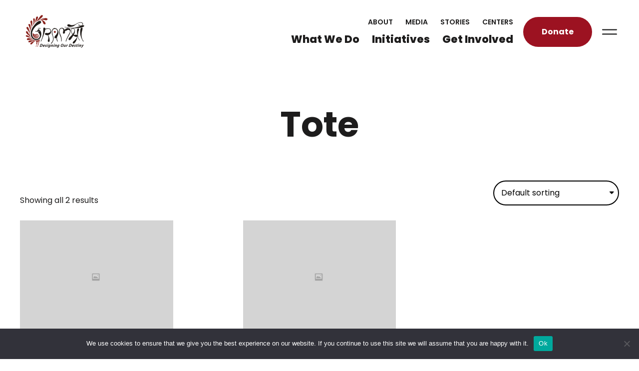

--- FILE ---
content_type: text/html; charset=UTF-8
request_url: https://gramshree.org/product-category/tote/
body_size: 39100
content:
<!DOCTYPE html>
<html lang="en-US" class="no-js">

<head>
	<meta charset="UTF-8" />
	<meta http-equiv="X-UA-Compatible" content="IE=edge" />
	<meta name="viewport" content="width=device-width, initial-scale=1">

	
	<style id="vamtam-theme-options">:root {--vamtam-default-bg-color:#fff;
--vamtam-default-line-color:rgba( var( --vamtam-accent-color-7-rgb ), 1 );
--vamtam-small-padding:20px;
--vamtam-horizontal-padding:50px;
--vamtam-vertical-padding:30px;
--vamtam-horizontal-padding-large:60px;
--vamtam-vertical-padding-large:60px;
--vamtam-no-border-link:none;
--vamtam-border-radius:0px;
--vamtam-border-radius-oval:0px;
--vamtam-border-radius-small:0px;
--vamtam-overlay-color:#ffffff;
--vamtam-overlay-color-hc:#000000;
--vamtam-box-outer-padding:60px;
--vamtam-body-link-regular:#1D1C1C;
--vamtam-body-link-visited:#1D1C1C;
--vamtam-input-border-radius:30px 30px 30px 30px;
--vamtam-input-border-color:#000000;
--vamtam-btn-text-color:#FFFFFF;
--vamtam-btn-hover-text-color:#9C1221;
--vamtam-btn-bg-color:#9C1221;
--vamtam-btn-hover-bg-color:#089ED9;
--vamtam-site-max-width:1260px;
--vamtam-primary-font-color:#1D1C1C;
--vamtam-accent-color-1:#9C1221;
--vamtam-accent-color-1-hc:#FFFFFF;
--vamtam-accent-color-1-rgb:156,18,33;
--vamtam-accent-color-2:#000000;
--vamtam-accent-color-2-hc:#FFFFFF;
--vamtam-accent-color-2-rgb:0,0,0;
--vamtam-accent-color-3:#F8F9F3;
--vamtam-accent-color-3-hc:#000000;
--vamtam-accent-color-3-rgb:248,249,243;
--vamtam-accent-color-4:#F8F5EF;
--vamtam-accent-color-4-hc:#000000;
--vamtam-accent-color-4-rgb:248,245,239;
--vamtam-accent-color-5:#FFFFFF;
--vamtam-accent-color-5-hc:#000000;
--vamtam-accent-color-5-rgb:255,255,255;
--vamtam-accent-color-6:#000000;
--vamtam-accent-color-6-hc:#FFFFFF;
--vamtam-accent-color-6-rgb:0,0,0;
--vamtam-accent-color-7:#FFFFFF;
--vamtam-accent-color-7-hc:#000000;
--vamtam-accent-color-7-rgb:255,255,255;
--vamtam-accent-color-8:#FCF8F1;
--vamtam-accent-color-8-hc:#000000;
--vamtam-accent-color-8-rgb:252,248,241;
--vamtam-sticky-header-bg-color:#1D1C1C;
--vamtam-primary-font-font-family:'Poppins';
--vamtam-primary-font-font-weight:normal;
--vamtam-primary-font-font-style:normal;
--vamtam-primary-font-transform:none;
--vamtam-primary-font-decoration:none;
--vamtam-primary-font-font-size-desktop:16px;
--vamtam-primary-font-font-size-tablet:16px;
--vamtam-primary-font-font-size-phone:15px;
--vamtam-primary-font-line-height-desktop:1.875em;
--vamtam-primary-font-line-height-tablet:1.7em;
--vamtam-primary-font-line-height-phone:1.7em;
--vamtam-primary-font-letter-spacing-tablet:0.2px;
--vamtam-primary-font-letter-spacing-phone:0.2px;
--vamtam-h1-font-family:'Poppins';
--vamtam-h1-font-weight:bold;
--vamtam-h1-font-style:normal;
--vamtam-h1-transform:none;
--vamtam-h1-decoration:none;
--vamtam-h1-font-size-desktop:70px;
--vamtam-h1-font-size-tablet:50px;
--vamtam-h1-font-size-phone:35px;
--vamtam-h1-line-height-desktop:1.29em;
--vamtam-h1-line-height-tablet:1.4em;
--vamtam-h1-line-height-phone:1.4em;
--vamtam-h1-letter-spacing-tablet:0.2px;
--vamtam-h1-letter-spacing-phone:0.1px;
--vamtam-h2-font-family:'Poppins';
--vamtam-h2-font-weight:bold;
--vamtam-h2-font-style:normal;
--vamtam-h2-transform:none;
--vamtam-h2-decoration:none;
--vamtam-h2-font-size-desktop:50px;
--vamtam-h2-font-size-tablet:30px;
--vamtam-h2-font-size-phone:26px;
--vamtam-h2-line-height-desktop:1.2em;
--vamtam-h2-line-height-tablet:1.5em;
--vamtam-h2-line-height-phone:1.5em;
--vamtam-h2-letter-spacing-tablet:0.2px;
--vamtam-h2-letter-spacing-phone:0.2px;
--vamtam-h3-font-family:'Poppins';
--vamtam-h3-font-weight:bold;
--vamtam-h3-font-style:normal;
--vamtam-h3-transform:none;
--vamtam-h3-decoration:none;
--vamtam-h3-font-size-desktop:24px;
--vamtam-h3-font-size-tablet:22px;
--vamtam-h3-font-size-phone:22px;
--vamtam-h3-line-height-desktop:1.33em;
--vamtam-h3-line-height-tablet:1.5em;
--vamtam-h3-line-height-phone:1.5em;
--vamtam-h3-letter-spacing-tablet:0.2px;
--vamtam-h3-letter-spacing-phone:0.2px;
--vamtam-h4-font-family:'Poppins';
--vamtam-h4-font-weight:500;
--vamtam-h4-font-style:normal;
--vamtam-h4-transform:uppercase;
--vamtam-h4-decoration:none;
--vamtam-h4-font-size-desktop:20px;
--vamtam-h4-font-size-tablet:20px;
--vamtam-h4-font-size-phone:18px;
--vamtam-h4-line-height-desktop:1.5em;
--vamtam-h4-line-height-tablet:1.4em;
--vamtam-h4-line-height-phone:1.6em;
--vamtam-h4-letter-spacing-tablet:0.2px;
--vamtam-h4-letter-spacing-phone:0.3px;
--vamtam-h5-font-family:'Poppins';
--vamtam-h5-font-weight:600;
--vamtam-h5-font-style:normal;
--vamtam-h5-decoration:none;
--vamtam-h5-font-size-desktop:18px;
--vamtam-h5-font-size-tablet:16px;
--vamtam-h5-font-size-phone:15px;
--vamtam-h5-line-height-desktop:1.44em;
--vamtam-h5-line-height-tablet:1.5em;
--vamtam-h5-line-height-phone:1.6em;
--vamtam-h5-letter-spacing-tablet:0.2px;
--vamtam-h5-letter-spacing-phone:0.3px;
--vamtam-h6-font-family:'Poppins';
--vamtam-h6-font-weight:700;
--vamtam-h6-font-style:normal;
--vamtam-h6-transform:none;
--vamtam-h6-decoration:none;
--vamtam-h6-font-size-desktop:16px;
--vamtam-h6-font-size-tablet:12px;
--vamtam-h6-font-size-phone:12px;
--vamtam-h6-line-height-desktop:1.5em;
--vamtam-h6-line-height-tablet:1.5em;
--vamtam-h6-line-height-phone:1.25em;
--vamtam-h6-letter-spacing-tablet:0.3px;
--vamtam-h6-letter-spacing-phone:1px;
--vamtam-icon-transaction:'\e910';
--vamtam-icon-technology:'\e911';
--vamtam-icon-student:'\e90e';
--vamtam-icon-program:'\e90f';
--vamtam-icon-cost:'\e902';
--vamtam-icon-team:'\e90c';
--vamtam-icon-water:'\e90d';
--vamtam-icon-navigation:'\e912';
--vamtam-icon-close:'\e900';
--vamtam-icon-arrow-slide-left:'\e901';
--vamtam-icon-arrow-slide-right:'\e903';
--vamtam-icon-donation:'\e904';
--vamtam-icon-fund:'\e905';
--vamtam-icon-heart:'\e906';
--vamtam-icon-pin:'\e907';
--vamtam-icon-play:'\e908';
--vamtam-icon-smile:'\e909';
--vamtam-icon-tree:'\e90a';
--vamtam-icon-volunteer:'\e90b';
--vamtam-loading-animation:url('https://gramshree.org/wp-content/themes/caridad/vamtam/assets/images/loader-ring.gif');
}</style><meta name='robots' content='index, follow, max-image-preview:large, max-snippet:-1, max-video-preview:-1' />

	<!-- This site is optimized with the Yoast SEO plugin v23.1 - https://yoast.com/wordpress/plugins/seo/ -->
	<title>Tote Archives - Gramshree</title>
	<link rel="canonical" href="https://gramshree.org/product-category/tote/" />
	<meta property="og:locale" content="en_US" />
	<meta property="og:type" content="article" />
	<meta property="og:title" content="Tote Archives - Gramshree" />
	<meta property="og:url" content="https://gramshree.org/product-category/tote/" />
	<meta property="og:site_name" content="Gramshree" />
	<meta name="twitter:card" content="summary_large_image" />
	<script type="application/ld+json" class="yoast-schema-graph">{"@context":"https://schema.org","@graph":[{"@type":"CollectionPage","@id":"https://gramshree.org/product-category/tote/","url":"https://gramshree.org/product-category/tote/","name":"Tote Archives - Gramshree","isPartOf":{"@id":"https://gramshree.org/#website"},"primaryImageOfPage":{"@id":"https://gramshree.org/product-category/tote/#primaryimage"},"image":{"@id":"https://gramshree.org/product-category/tote/#primaryimage"},"thumbnailUrl":"https://gramshree.org/wp-content/uploads/2013/04/large.jpg","breadcrumb":{"@id":"https://gramshree.org/product-category/tote/#breadcrumb"},"inLanguage":"en-US"},{"@type":"ImageObject","inLanguage":"en-US","@id":"https://gramshree.org/product-category/tote/#primaryimage","url":"https://gramshree.org/wp-content/uploads/2013/04/large.jpg","contentUrl":"https://gramshree.org/wp-content/uploads/2013/04/large.jpg","width":1100,"height":700},{"@type":"BreadcrumbList","@id":"https://gramshree.org/product-category/tote/#breadcrumb","itemListElement":[{"@type":"ListItem","position":1,"name":"Home","item":"https://gramshree.org/"},{"@type":"ListItem","position":2,"name":"Tote"}]},{"@type":"WebSite","@id":"https://gramshree.org/#website","url":"https://gramshree.org/","name":"Gramshree","description":"Designing our Destiny","publisher":{"@id":"https://gramshree.org/#organization"},"potentialAction":[{"@type":"SearchAction","target":{"@type":"EntryPoint","urlTemplate":"https://gramshree.org/?s={search_term_string}"},"query-input":"required name=search_term_string"}],"inLanguage":"en-US"},{"@type":"Organization","@id":"https://gramshree.org/#organization","name":"Gramshree","url":"https://gramshree.org/","logo":{"@type":"ImageObject","inLanguage":"en-US","@id":"https://gramshree.org/#/schema/logo/image/","url":"https://gramshree.org/wp-content/uploads/2020/04/logo.svg","contentUrl":"https://gramshree.org/wp-content/uploads/2020/04/logo.svg","width":164,"height":68,"caption":"Gramshree"},"image":{"@id":"https://gramshree.org/#/schema/logo/image/"}}]}</script>
	<!-- / Yoast SEO plugin. -->


<link rel='dns-prefetch' href='//checkout.razorpay.com' />
<link rel="alternate" type="application/rss+xml" title="Gramshree &raquo; Feed" href="https://gramshree.org/feed/" />
<link rel="alternate" type="application/rss+xml" title="Gramshree &raquo; Comments Feed" href="https://gramshree.org/comments/feed/" />
<link rel="alternate" type="text/calendar" title="Gramshree &raquo; iCal Feed" href="https://gramshree.org/events/?ical=1" />
<link rel="alternate" type="application/rss+xml" title="Gramshree &raquo; Tote Category Feed" href="https://gramshree.org/product-category/tote/feed/" />
<script type="text/javascript">
/* <![CDATA[ */
window._wpemojiSettings = {"baseUrl":"https:\/\/s.w.org\/images\/core\/emoji\/15.0.3\/72x72\/","ext":".png","svgUrl":"https:\/\/s.w.org\/images\/core\/emoji\/15.0.3\/svg\/","svgExt":".svg","source":{"concatemoji":"https:\/\/gramshree.org\/wp-includes\/js\/wp-emoji-release.min.js?ver=6.6.4"}};
/*! This file is auto-generated */
!function(i,n){var o,s,e;function c(e){try{var t={supportTests:e,timestamp:(new Date).valueOf()};sessionStorage.setItem(o,JSON.stringify(t))}catch(e){}}function p(e,t,n){e.clearRect(0,0,e.canvas.width,e.canvas.height),e.fillText(t,0,0);var t=new Uint32Array(e.getImageData(0,0,e.canvas.width,e.canvas.height).data),r=(e.clearRect(0,0,e.canvas.width,e.canvas.height),e.fillText(n,0,0),new Uint32Array(e.getImageData(0,0,e.canvas.width,e.canvas.height).data));return t.every(function(e,t){return e===r[t]})}function u(e,t,n){switch(t){case"flag":return n(e,"\ud83c\udff3\ufe0f\u200d\u26a7\ufe0f","\ud83c\udff3\ufe0f\u200b\u26a7\ufe0f")?!1:!n(e,"\ud83c\uddfa\ud83c\uddf3","\ud83c\uddfa\u200b\ud83c\uddf3")&&!n(e,"\ud83c\udff4\udb40\udc67\udb40\udc62\udb40\udc65\udb40\udc6e\udb40\udc67\udb40\udc7f","\ud83c\udff4\u200b\udb40\udc67\u200b\udb40\udc62\u200b\udb40\udc65\u200b\udb40\udc6e\u200b\udb40\udc67\u200b\udb40\udc7f");case"emoji":return!n(e,"\ud83d\udc26\u200d\u2b1b","\ud83d\udc26\u200b\u2b1b")}return!1}function f(e,t,n){var r="undefined"!=typeof WorkerGlobalScope&&self instanceof WorkerGlobalScope?new OffscreenCanvas(300,150):i.createElement("canvas"),a=r.getContext("2d",{willReadFrequently:!0}),o=(a.textBaseline="top",a.font="600 32px Arial",{});return e.forEach(function(e){o[e]=t(a,e,n)}),o}function t(e){var t=i.createElement("script");t.src=e,t.defer=!0,i.head.appendChild(t)}"undefined"!=typeof Promise&&(o="wpEmojiSettingsSupports",s=["flag","emoji"],n.supports={everything:!0,everythingExceptFlag:!0},e=new Promise(function(e){i.addEventListener("DOMContentLoaded",e,{once:!0})}),new Promise(function(t){var n=function(){try{var e=JSON.parse(sessionStorage.getItem(o));if("object"==typeof e&&"number"==typeof e.timestamp&&(new Date).valueOf()<e.timestamp+604800&&"object"==typeof e.supportTests)return e.supportTests}catch(e){}return null}();if(!n){if("undefined"!=typeof Worker&&"undefined"!=typeof OffscreenCanvas&&"undefined"!=typeof URL&&URL.createObjectURL&&"undefined"!=typeof Blob)try{var e="postMessage("+f.toString()+"("+[JSON.stringify(s),u.toString(),p.toString()].join(",")+"));",r=new Blob([e],{type:"text/javascript"}),a=new Worker(URL.createObjectURL(r),{name:"wpTestEmojiSupports"});return void(a.onmessage=function(e){c(n=e.data),a.terminate(),t(n)})}catch(e){}c(n=f(s,u,p))}t(n)}).then(function(e){for(var t in e)n.supports[t]=e[t],n.supports.everything=n.supports.everything&&n.supports[t],"flag"!==t&&(n.supports.everythingExceptFlag=n.supports.everythingExceptFlag&&n.supports[t]);n.supports.everythingExceptFlag=n.supports.everythingExceptFlag&&!n.supports.flag,n.DOMReady=!1,n.readyCallback=function(){n.DOMReady=!0}}).then(function(){return e}).then(function(){var e;n.supports.everything||(n.readyCallback(),(e=n.source||{}).concatemoji?t(e.concatemoji):e.wpemoji&&e.twemoji&&(t(e.twemoji),t(e.wpemoji)))}))}((window,document),window._wpemojiSettings);
/* ]]> */
</script>
<style id='wp-emoji-styles-inline-css' type='text/css'>

	img.wp-smiley, img.emoji {
		display: inline !important;
		border: none !important;
		box-shadow: none !important;
		height: 1em !important;
		width: 1em !important;
		margin: 0 0.07em !important;
		vertical-align: -0.1em !important;
		background: none !important;
		padding: 0 !important;
	}
</style>
<link rel='stylesheet' id='contact-form-7-css' href='https://gramshree.org/wp-content/plugins/contact-form-7/includes/css/styles.css?ver=5.9.6' type='text/css' media='all' />
<link rel='stylesheet' id='cookie-notice-front-css' href='https://gramshree.org/wp-content/plugins/cookie-notice/css/front.min.css?ver=2.4.17' type='text/css' media='all' />
<link rel='stylesheet' id='nd_donations_style-css' href='https://gramshree.org/wp-content/plugins/nd-donations/assets/css/style.css?ver=6.6.4' type='text/css' media='all' />
<link rel='stylesheet' id='nd_elements_style-css' href='https://gramshree.org/wp-content/plugins/nd-elements/css/style.css?ver=6.6.4' type='text/css' media='all' />
<link rel='stylesheet' id='nd_cc_style-css' href='https://gramshree.org/wp-content/plugins/nd-projects/assets/css/style.css?ver=6.6.4' type='text/css' media='all' />
<link rel='stylesheet' id='nd_options_style-css' href='https://gramshree.org/wp-content/plugins/nd-shortcodes/css/style.css?ver=6.6.4' type='text/css' media='all' />
<link rel='stylesheet' id='woocommerce-layout-css' href='https://gramshree.org/wp-content/plugins/woocommerce/assets/css/woocommerce-layout.css?ver=9.0.3' type='text/css' media='all' />
<link rel='stylesheet' id='woocommerce-smallscreen-css' href='https://gramshree.org/wp-content/plugins/woocommerce/assets/css/woocommerce-smallscreen.css?ver=9.0.3' type='text/css' media='only screen and (max-width: 768px)' />
<link rel='stylesheet' id='woocommerce-general-css' href='https://gramshree.org/wp-content/plugins/woocommerce/assets/css/woocommerce.css?ver=9.0.3' type='text/css' media='all' />
<style id='woocommerce-inline-inline-css' type='text/css'>
.woocommerce form .form-row .required { visibility: visible; }
</style>
<link rel='stylesheet' id='give-styles-css' href='https://gramshree.org/wp-content/plugins/give/assets/dist/css/give.css?ver=3.14.0' type='text/css' media='all' />
<link rel='stylesheet' id='give-donation-summary-style-frontend-css' href='https://gramshree.org/wp-content/plugins/give/assets/dist/css/give-donation-summary.css?ver=3.14.0' type='text/css' media='all' />
<link rel='stylesheet' id='tribe-events-v2-single-skeleton-css' href='https://gramshree.org/wp-content/plugins/the-events-calendar/src/resources/css/tribe-events-single-skeleton.min.css?ver=6.6.0.2' type='text/css' media='all' />
<link rel='stylesheet' id='tribe-events-v2-single-skeleton-full-css' href='https://gramshree.org/wp-content/plugins/the-events-calendar/src/resources/css/tribe-events-single-full.min.css?ver=6.6.0.2' type='text/css' media='all' />
<link rel='stylesheet' id='tec-events-elementor-widgets-base-styles-css' href='https://gramshree.org/wp-content/plugins/the-events-calendar/src/resources/css/integrations/plugins/elementor/widgets/widget-base.min.css?ver=6.6.0.2' type='text/css' media='all' />
<link rel='stylesheet' id='elementor-icons-css' href='https://gramshree.org/wp-content/plugins/elementor/assets/lib/eicons/css/elementor-icons.min.css?ver=5.30.0' type='text/css' media='all' />
<link rel='stylesheet' id='elementor-frontend-css' href='https://gramshree.org/wp-content/plugins/elementor/assets/css/frontend-lite.min.css?ver=3.22.3' type='text/css' media='all' />
<link rel='stylesheet' id='swiper-css' href='https://gramshree.org/wp-content/plugins/elementor/assets/lib/swiper/v8/css/swiper.min.css?ver=8.4.5' type='text/css' media='all' />
<link rel='stylesheet' id='elementor-post-5-css' href='https://gramshree.org/wp-content/uploads/elementor/css/post-5.css?ver=1721991984' type='text/css' media='all' />
<link rel='stylesheet' id='elementor-pro-css' href='https://gramshree.org/wp-content/plugins/elementor-pro/assets/css/frontend-lite.min.css?ver=3.22.0' type='text/css' media='all' />
<link rel='stylesheet' id='elementor-icons-theme-icons-css' href='https://gramshree.org/wp-content/uploads/elementor/custom-icons/theme-icons/style.css?ver=1.0.0' type='text/css' media='all' />
<link rel='stylesheet' id='font-awesome-5-all-css' href='https://gramshree.org/wp-content/plugins/elementor/assets/lib/font-awesome/css/all.min.css?ver=3.22.3' type='text/css' media='all' />
<link rel='stylesheet' id='font-awesome-4-shim-css' href='https://gramshree.org/wp-content/plugins/elementor/assets/lib/font-awesome/css/v4-shims.min.css?ver=3.22.3' type='text/css' media='all' />
<link rel='stylesheet' id='elementor-post-21829-css' href='https://gramshree.org/wp-content/uploads/elementor/css/post-21829.css?ver=1721995187' type='text/css' media='all' />
<link rel='stylesheet' id='elementor-post-21889-css' href='https://gramshree.org/wp-content/uploads/elementor/css/post-21889.css?ver=1721991984' type='text/css' media='all' />
<link rel='stylesheet' id='elementor-post-29498-css' href='https://gramshree.org/wp-content/uploads/elementor/css/post-29498.css?ver=1722314984' type='text/css' media='all' />
<link rel='stylesheet' id='elementor-post-40981-css' href='https://gramshree.org/wp-content/uploads/elementor/css/post-40981.css?ver=1721991984' type='text/css' media='all' />
<link rel='stylesheet' id='vamtam-front-all-css' href='https://gramshree.org/wp-content/themes/caridad/vamtam/assets/css/dist/all.css?ver=1719976258' type='text/css' media='all' />
<style id='vamtam-front-all-inline-css' type='text/css'>

			@font-face {
				font-family: 'icomoon';
				src: url(https://gramshree.org/wp-content/themes/caridad/vamtam/assets/fonts/icons/icomoon.woff2) format('woff2'),
					 url( https://gramshree.org/wp-content/themes/caridad/vamtam/assets/fonts/icons/icomoon.woff) format('woff'),
					 url(https://gramshree.org/wp-content/themes/caridad/vamtam/assets/fonts/icons/icomoon.ttf) format('ttf');
				font-weight: normal;
				font-style: normal;
				font-display: swap;
			}
		
				@font-face {
					font-family: 'vamtam-theme';
					src: url(https://gramshree.org/wp-content/themes/caridad/vamtam/assets/fonts/theme-icons/theme-icons.woff2) format('woff2'),
						url(https://gramshree.org/wp-content/themes/caridad/vamtam/assets/fonts/theme-icons/theme-icons.woff) format('woff');
					font-weight: normal;
					font-style: normal;
					font-display: swap;
				}
			

.vamtam-box-outer-padding,
.limit-wrapper,
.header-padding {
	padding-left: 0;
	padding-right: 0;
}

.vamtam-box-outer-padding .vamtam-box-outer-padding,
.limit-wrapper .limit-wrapper,
.elementor .limit-wrapper {
	padding-left: 0;
	padding-right: 0;
	margin-left: 0;
	margin-right: 0;
}

@media ( min-width: 1026px ) and ( max-width: 1260px ) {
	.vamtam-box-outer-padding,
	.limit-wrapper,
	.header-padding {
		padding-left: 40px;
		padding-right: 40px;
	}
}

@media ( max-width: 1025px ) {
	.vamtam-box-outer-padding,
	.limit-wrapper,
	.header-padding {
		padding-left: 30px;
		padding-right: 30px;
	}
}

@media ( max-width: 768px ) {
	.vamtam-box-outer-padding,
	.limit-wrapper,
	.header-padding {
		padding-left: 20px;
		padding-right: 20px;
	}
}


</style>
<link rel='stylesheet' id='vamtam-wc-styles-css' href='https://gramshree.org/wp-content/themes/caridad/vamtam/assets/css/dist/woocommerce/main.css?ver=1719976258' type='text/css' media='all' />
<link rel='stylesheet' id='vamtam-theme-layout-max-low-css' href='https://gramshree.org/wp-content/themes/caridad/vamtam/assets/css/dist/responsive/layout-max-low.css?ver=1719976258' type='text/css' media='(min-width: 1025px) and (max-width: 1260px)' />
<link rel='stylesheet' id='vamtam-theme-layout-max-css' href='https://gramshree.org/wp-content/themes/caridad/vamtam/assets/css/dist/responsive/layout-max.css?ver=1719976258' type='text/css' media='(min-width: 1025px)' />
<link rel='stylesheet' id='vamtam-theme-layout-below-max-css' href='https://gramshree.org/wp-content/themes/caridad/vamtam/assets/css/dist/responsive/layout-below-max.css?ver=1719976258' type='text/css' media='(max-width: 1024px)' />
<link rel='stylesheet' id='vamtam-theme-layout-small-css' href='https://gramshree.org/wp-content/themes/caridad/vamtam/assets/css/dist/responsive/layout-small.css?ver=1719976258' type='text/css' media='(max-width: 767px)' />
<link rel='stylesheet' id='vamtam-theme-wc-small-screen-css' href='https://gramshree.org/wp-content/themes/caridad/vamtam/assets/css/dist/responsive/wc-small-screen.css?ver=1719976258' type='text/css' media='only screen and (max-width: 768px)' />
<link rel='stylesheet' id='google-fonts-1-css' href='https://fonts.googleapis.com/css?family=Poppins%3A100%2C100italic%2C200%2C200italic%2C300%2C300italic%2C400%2C400italic%2C500%2C500italic%2C600%2C600italic%2C700%2C700italic%2C800%2C800italic%2C900%2C900italic&#038;display=auto&#038;ver=6.6.4' type='text/css' media='all' />
<link rel='stylesheet' id='elementor-icons-shared-0-css' href='https://gramshree.org/wp-content/plugins/elementor/assets/lib/font-awesome/css/fontawesome.min.css?ver=5.15.3' type='text/css' media='all' />
<link rel='stylesheet' id='elementor-icons-fa-solid-css' href='https://gramshree.org/wp-content/plugins/elementor/assets/lib/font-awesome/css/solid.min.css?ver=5.15.3' type='text/css' media='all' />
<link rel='stylesheet' id='elementor-icons-fa-brands-css' href='https://gramshree.org/wp-content/plugins/elementor/assets/lib/font-awesome/css/brands.min.css?ver=5.15.3' type='text/css' media='all' />
<link rel='stylesheet' id='vamtam-givewp-styles-css' href='https://gramshree.org/wp-content/themes/caridad/vamtam/assets/css/dist/give/vamtam-give.css?ver=1719976258' type='text/css' media='all' />
<link rel='stylesheet' id='vamtam-givewp-multistep-form-styles-css' href='https://gramshree.org/wp-content/themes/caridad/vamtam/assets/css/dist/give/form-template-styles.css?ver=1719976258' type='text/css' media='all' />
<link rel="preconnect" href="https://fonts.gstatic.com/" crossorigin><script type="text/javascript" id="cookie-notice-front-js-before">
/* <![CDATA[ */
var cnArgs = {"ajaxUrl":"https:\/\/gramshree.org\/wp-admin\/admin-ajax.php","nonce":"02cc37a1fa","hideEffect":"fade","position":"bottom","onScroll":false,"onScrollOffset":100,"onClick":false,"cookieName":"cookie_notice_accepted","cookieTime":2592000,"cookieTimeRejected":2592000,"globalCookie":false,"redirection":false,"cache":false,"revokeCookies":false,"revokeCookiesOpt":"automatic"};
/* ]]> */
</script>
<script type="text/javascript" src="https://gramshree.org/wp-content/plugins/cookie-notice/js/front.min.js?ver=2.4.17" id="cookie-notice-front-js"></script>
<script type="text/javascript" src="https://gramshree.org/wp-includes/js/jquery/jquery.min.js?ver=3.7.1" id="jquery-core-js"></script>
<script type="text/javascript" src="https://gramshree.org/wp-includes/js/jquery/jquery-migrate.min.js?ver=3.4.1" id="jquery-migrate-js"></script>
<script type="text/javascript" src="https://gramshree.org/wp-content/plugins/sticky-menu-or-anything-on-scroll/assets/js/jq-sticky-anything.min.js?ver=2.1.1" id="stickyAnythingLib-js"></script>
<script type="text/javascript" src="https://gramshree.org/wp-content/plugins/woocommerce/assets/js/jquery-blockui/jquery.blockUI.min.js?ver=2.7.0-wc.9.0.3" id="jquery-blockui-js" defer="defer" data-wp-strategy="defer"></script>
<script type="text/javascript" id="wc-add-to-cart-js-extra">
/* <![CDATA[ */
var wc_add_to_cart_params = {"ajax_url":"\/wp-admin\/admin-ajax.php","wc_ajax_url":"\/?wc-ajax=%%endpoint%%","i18n_view_cart":"View cart","cart_url":"https:\/\/gramshree.org\/cart-2\/","is_cart":"","cart_redirect_after_add":"no"};
/* ]]> */
</script>
<script type="text/javascript" src="https://gramshree.org/wp-content/plugins/woocommerce/assets/js/frontend/add-to-cart.min.js?ver=9.0.3" id="wc-add-to-cart-js" defer="defer" data-wp-strategy="defer"></script>
<script type="text/javascript" src="https://gramshree.org/wp-content/plugins/woocommerce/assets/js/js-cookie/js.cookie.min.js?ver=2.1.4-wc.9.0.3" id="js-cookie-js" defer="defer" data-wp-strategy="defer"></script>
<script type="text/javascript" id="woocommerce-js-extra">
/* <![CDATA[ */
var woocommerce_params = {"ajax_url":"\/wp-admin\/admin-ajax.php","wc_ajax_url":"\/?wc-ajax=%%endpoint%%"};
/* ]]> */
</script>
<script type="text/javascript" src="https://gramshree.org/wp-content/plugins/woocommerce/assets/js/frontend/woocommerce.min.js?ver=9.0.3" id="woocommerce-js" defer="defer" data-wp-strategy="defer"></script>
<script type="text/javascript" src="https://gramshree.org/wp-includes/js/dist/hooks.min.js?ver=2810c76e705dd1a53b18" id="wp-hooks-js"></script>
<script type="text/javascript" src="https://gramshree.org/wp-includes/js/dist/i18n.min.js?ver=5e580eb46a90c2b997e6" id="wp-i18n-js"></script>
<script type="text/javascript" id="wp-i18n-js-after">
/* <![CDATA[ */
wp.i18n.setLocaleData( { 'text direction\u0004ltr': [ 'ltr' ] } );
/* ]]> */
</script>
<script type="text/javascript" id="give-js-extra">
/* <![CDATA[ */
var give_global_vars = {"ajaxurl":"https:\/\/gramshree.org\/wp-admin\/admin-ajax.php","checkout_nonce":"465e551f70","currency":"INR","currency_sign":"\u20b9","currency_pos":"before","thousands_separator":",","decimal_separator":".","no_gateway":"Please select a payment method.","bad_minimum":"The minimum custom donation amount for this form is","bad_maximum":"The maximum custom donation amount for this form is","general_loading":"Loading...","purchase_loading":"Please Wait...","textForOverlayScreen":"<h3>Processing...<\/h3><p>This will only take a second!<\/p>","number_decimals":"2","is_test_mode":"","give_version":"3.14.0","magnific_options":{"main_class":"give-modal","close_on_bg_click":false},"form_translation":{"payment-mode":"Please select payment mode.","give_first":"Please enter your first name.","give_last":"Please enter your last name.","give_email":"Please enter a valid email address.","give_user_login":"Invalid email address or username.","give_user_pass":"Enter a password.","give_user_pass_confirm":"Enter the password confirmation.","give_agree_to_terms":"You must agree to the terms and conditions."},"confirm_email_sent_message":"Please check your email and click on the link to access your complete donation history.","ajax_vars":{"ajaxurl":"https:\/\/gramshree.org\/wp-admin\/admin-ajax.php","ajaxNonce":"e56bfaf0b6","loading":"Loading","select_option":"Please select an option","default_gateway":"razorpay","permalinks":"1","number_decimals":2},"cookie_hash":"2a2f603ac816fb01061aef52c82c7c92","session_nonce_cookie_name":"wp-give_session_reset_nonce_2a2f603ac816fb01061aef52c82c7c92","session_cookie_name":"wp-give_session_2a2f603ac816fb01061aef52c82c7c92","delete_session_nonce_cookie":"0"};
var giveApiSettings = {"root":"https:\/\/gramshree.org\/wp-json\/give-api\/v2\/","rest_base":"give-api\/v2"};
/* ]]> */
</script>
<script type="text/javascript" src="https://gramshree.org/wp-content/plugins/give/assets/dist/js/give.js?ver=fd6dd27625eb0240" id="give-js"></script>
<script type="text/javascript" src="https://checkout.razorpay.com/v1/checkout.js?ver=6.6.4" id="razorpay-js-js"></script>
<script type="text/javascript" src="https://gramshree.org/wp-content/plugins/elementor/assets/lib/font-awesome/js/v4-shims.min.js?ver=3.22.3" id="font-awesome-4-shim-js"></script>
<link rel="https://api.w.org/" href="https://gramshree.org/wp-json/" /><link rel="alternate" title="JSON" type="application/json" href="https://gramshree.org/wp-json/wp/v2/product_cat/39" /><link rel="EditURI" type="application/rsd+xml" title="RSD" href="https://gramshree.org/xmlrpc.php?rsd" />
<meta name="generator" content="WordPress 6.6.4" />
<meta name="generator" content="WooCommerce 9.0.3" />

	
    <style type="text/css">

    	/*green*/
		.nd_donations_bg_green { background-color: #00baa3; }
		
		/*red*/
		.nd_donations_bg_red { background-color: #d55342; }
		.nd_donations_single_cause_form_validation_errors { background-color: #d55342; }

		/*greydark*/
		.nd_donations_bg_greydark { background-color: #444; }
		.nd_donations_tabs .ui-tabs-active.ui-state-active { border-bottom: 2px solid #444; }
       
    </style>
    



	
    <style type="text/css">

    	/*color_dark_1*/
		.nd_cc_bg_greydark, #nd_cc_slider_range .ui-slider-range, #nd_cc_slider_range .ui-slider-handle,
		.ui-tooltip.nd_cc_tooltip_jquery_content { background-color: #2d2d2d; }
		#nd_cc_search_filter_options li p { border-bottom: 2px solid #2d2d2d;}
		#nd_cc_checkout_payment_tab_list li.ui-state-active { border-bottom: 1px solid #2d2d2d;}
		.nd_cc_border_1_solid_greydark_important { border: 1px solid #2d2d2d !important;}

		/*color_dark_2*/
		.nd_cc_bg_greydark_2 { background-color: #191818; }
		.nd_cc_bg_greydark_2_important { background-color: #191818 !important; }
		
		/*color_1*/
		.nd_cc_bg_yellow, .nd_cc_btn_pagination_active { background-color: #ebc858; }
		.nd_cc_color_yellow_important { color: #ebc858 !important ; }

		/*color_2*/
		.nd_cc_bg_red { background-color: #eb8958; }
       
    </style>
    


<!--[if IE]>
<link rel='stylesheet' type='text/css' href='https://gramshree.org/wp-content/plugins/use-your-drive/css/skin-ie.css' />
<![endif]-->
<!--[if IE 8]>
<style>#UseyourDrive .uyd-grid .entry_thumbnail img{margin:0!important}</style>
<![endif]-->
<meta name="generator" content="Give v3.14.0" />
<meta name="tec-api-version" content="v1"><meta name="tec-api-origin" content="https://gramshree.org"><link rel="alternate" href="https://gramshree.org/wp-json/tribe/events/v1/" />	<noscript><style>.woocommerce-product-gallery{ opacity: 1 !important; }</style></noscript>
	<meta name="generator" content="Elementor 3.22.3; features: e_optimized_assets_loading, e_optimized_css_loading; settings: css_print_method-external, google_font-enabled, font_display-auto">
<meta name="generator" content="Powered by Slider Revolution 6.5.8 - responsive, Mobile-Friendly Slider Plugin for WordPress with comfortable drag and drop interface." />
<script type="text/javascript">function setREVStartSize(e){
			//window.requestAnimationFrame(function() {				 
				window.RSIW = window.RSIW===undefined ? window.innerWidth : window.RSIW;	
				window.RSIH = window.RSIH===undefined ? window.innerHeight : window.RSIH;	
				try {								
					var pw = document.getElementById(e.c).parentNode.offsetWidth,
						newh;
					pw = pw===0 || isNaN(pw) ? window.RSIW : pw;
					e.tabw = e.tabw===undefined ? 0 : parseInt(e.tabw);
					e.thumbw = e.thumbw===undefined ? 0 : parseInt(e.thumbw);
					e.tabh = e.tabh===undefined ? 0 : parseInt(e.tabh);
					e.thumbh = e.thumbh===undefined ? 0 : parseInt(e.thumbh);
					e.tabhide = e.tabhide===undefined ? 0 : parseInt(e.tabhide);
					e.thumbhide = e.thumbhide===undefined ? 0 : parseInt(e.thumbhide);
					e.mh = e.mh===undefined || e.mh=="" || e.mh==="auto" ? 0 : parseInt(e.mh,0);		
					if(e.layout==="fullscreen" || e.l==="fullscreen") 						
						newh = Math.max(e.mh,window.RSIH);					
					else{					
						e.gw = Array.isArray(e.gw) ? e.gw : [e.gw];
						for (var i in e.rl) if (e.gw[i]===undefined || e.gw[i]===0) e.gw[i] = e.gw[i-1];					
						e.gh = e.el===undefined || e.el==="" || (Array.isArray(e.el) && e.el.length==0)? e.gh : e.el;
						e.gh = Array.isArray(e.gh) ? e.gh : [e.gh];
						for (var i in e.rl) if (e.gh[i]===undefined || e.gh[i]===0) e.gh[i] = e.gh[i-1];
											
						var nl = new Array(e.rl.length),
							ix = 0,						
							sl;					
						e.tabw = e.tabhide>=pw ? 0 : e.tabw;
						e.thumbw = e.thumbhide>=pw ? 0 : e.thumbw;
						e.tabh = e.tabhide>=pw ? 0 : e.tabh;
						e.thumbh = e.thumbhide>=pw ? 0 : e.thumbh;					
						for (var i in e.rl) nl[i] = e.rl[i]<window.RSIW ? 0 : e.rl[i];
						sl = nl[0];									
						for (var i in nl) if (sl>nl[i] && nl[i]>0) { sl = nl[i]; ix=i;}															
						var m = pw>(e.gw[ix]+e.tabw+e.thumbw) ? 1 : (pw-(e.tabw+e.thumbw)) / (e.gw[ix]);					
						newh =  (e.gh[ix] * m) + (e.tabh + e.thumbh);
					}
					var el = document.getElementById(e.c);
					if (el!==null && el) el.style.height = newh+"px";					
					el = document.getElementById(e.c+"_wrapper");
					if (el!==null && el) {
						el.style.height = newh+"px";
						el.style.display = "block";
					}
				} catch(e){
					console.log("Failure at Presize of Slider:" + e)
				}					   
			//});
		  };</script>
		<style type="text/css" id="wp-custom-css">
			

#commentform .comment-form-comment textarea, #commentform input[type=email], #commentform input[type=text], #commentform input[type=url] {
    border: 2px solid var(--vamtam-accent-color-6);
}
.give-btn {
    border: 0px;
}

input#wpforms-987887-field_1,input#wpforms-987887-field_2,textarea#wpforms-987887-field_3 {
    border-radius: 5px !important;    
    border-color: #c8c8c8 !important;
}

.wpforms-container textarea.wpforms-field-large {
    height: 150px;
	
}
input#wpforms-987887-field_1,input#wpforms-987887-field_2{
    border-radius: 5px !important;
    
    border-color: #c8c8c8 !important;
}

.vamtam-sticky-header.vamtam-sticky-header--fixed-shown.vamtam-sticky-header--transparent-header {
background-color: #F8F9F3 !important;
}
section.elementor-section.elementor-inner-section.elementor-element.elementor-element-7ffecce.elementor-section-boxed.elementor-section-height-default.elementor-section-height-default {
    display: none;
}
.elementor-26450 .elementor-element.elementor-element-49e12333 {
    padding: 65px 30px 30px 30px;
}
/*.elementor-grid {
    display: none !important;
}*/
.elementor-26450 .elementor-element.elementor-element-977d2c7:not(.elementor-motion-effects-element-type-background) > .elementor-widget-wrap, .elementor-26450 .elementor-element.elementor-element-977d2c7 > .elementor-widget-wrap > .elementor-motion-effects-container > .elementor-motion-effects-layer {
    background-attachment: scroll;
    height: 897px;
}
div#respond {
    display: none;
}

/*Blog Sharing Off*/
.elementor-share-btn.elementor-share-btn_facebook, .elementor-share-btn.elementor-share-btn_twitter,.elementor-share-btn.elementor-share-btn_linkedin {
    display: none !important;
}

/*Blog title offset padding*/
.elementor-post__text {
    padding-top: 10% !important;
}

/*Related Blog Tejal ben Thumbnail*/
article.elementor-post.elementor-grid-item.post-988536.post.type-post.status-publish.format-standard.has-post-thumbnail.hentry.category-stories>a>div>img {
    height: auto;
    position: absolute;
    top: calc(95% + 1px);
    left: calc(50% + 1px);
    -ms-transform: scale(1.01) translate(-50%,-50%);
    transform: scale(1.01) translate(-50%,-50%);
}

/*Blog Meta Data Hide*/
.elementor-post__meta-data {
    display: none;
}



.give-form-wrap.give-display-modal #give-donation-level-button-wrap .give-donation-level-btn {

    width: 100px;
	height: 100px; }		</style>
		</head>
<body class="archive tax-product_cat term-tote term-39 wp-custom-logo wp-embed-responsive theme-caridad cookies-not-set woocommerce woocommerce-page woocommerce-no-js tribe-no-js full header-layout-logo-menu has-page-header no-middle-header responsive-layout elementor-active elementor-pro-active vamtam-wc-cart-empty wc-product-gallery-zoom-active wc-product-gallery-slider-active layout-full elementor-default elementor-template-full-width elementor-kit-5 elementor-page-29498">
	<div id="top"></div>
	
			<div data-elementor-type="header" data-elementor-id="21829" class="elementor elementor-21829 elementor-location-header" data-elementor-post-type="elementor_library">
					<section class="elementor-section elementor-top-section elementor-element elementor-element-cb77530 elementor-section-full_width elementor-section-content-middle vamtam-sticky-header vamtam-sticky-header--transparent-header  elementor-section-height-min-height elementor-hidden-phone elementor-hidden-tablet elementor-section-height-default elementor-section-items-middle" data-id="cb77530" data-element_type="section" data-settings="{&quot;sticky&quot;:&quot;top&quot;,&quot;background_background&quot;:&quot;classic&quot;,&quot;sticky_on&quot;:[&quot;desktop&quot;,&quot;tablet&quot;,&quot;mobile&quot;],&quot;sticky_offset&quot;:0,&quot;sticky_effects_offset&quot;:0}">
						<div class="elementor-container elementor-column-gap-no">
					<div class="elementor-column elementor-col-25 elementor-top-column elementor-element elementor-element-afc0298" data-id="afc0298" data-element_type="column">
			<div class="elementor-widget-wrap elementor-element-populated">
						<div class="elementor-element elementor-element-f5bec12 elementor-widget elementor-widget-image" data-id="f5bec12" data-element_type="widget" data-widget_type="image.default">
				<div class="elementor-widget-container">
			<style>/*! elementor - v3.22.0 - 26-06-2024 */
.elementor-widget-image{text-align:center}.elementor-widget-image a{display:inline-block}.elementor-widget-image a img[src$=".svg"]{width:48px}.elementor-widget-image img{vertical-align:middle;display:inline-block}</style>				<div class="elementor-image">
																						<a href="/">
											<img src="https://gramshree.org/wp-content/uploads/elementor/thumbs/gramshree-logo-qqivo48okod795n3gbgdlf6kusocyrc1mzo0zyx3e4.png" title="gramshree logo" alt="gramshree logo" loading="lazy" />												</a>
																								</div>
						</div>
				</div>
					</div>
		</div>
				<div class="elementor-column elementor-col-25 elementor-top-column elementor-element elementor-element-ff6b5d4" data-id="ff6b5d4" data-element_type="column">
			<div class="elementor-widget-wrap elementor-element-populated">
						<div class="elementor-element elementor-element-784e2ce elementor-nav-menu__align-end elementor-nav-menu--stretch elementor-widget__width-inherit elementor-hidden-phone elementor-hidden-tablet elementor-nav-menu--dropdown-tablet elementor-nav-menu__text-align-aside elementor-nav-menu--toggle elementor-nav-menu--burger vamtam-has-mobile-disable-scroll elementor-widget elementor-widget-nav-menu" data-id="784e2ce" data-element_type="widget" data-settings="{&quot;full_width&quot;:&quot;stretch&quot;,&quot;layout&quot;:&quot;horizontal&quot;,&quot;submenu_icon&quot;:{&quot;value&quot;:&quot;&lt;i class=\&quot;fas fa-caret-down\&quot;&gt;&lt;\/i&gt;&quot;,&quot;library&quot;:&quot;fa-solid&quot;},&quot;toggle&quot;:&quot;burger&quot;,&quot;toggle_icon_active&quot;:{&quot;value&quot;:&quot;&quot;,&quot;library&quot;:&quot;&quot;}}" data-widget_type="nav-menu.default">
				<div class="elementor-widget-container">
			<link rel="stylesheet" href="https://gramshree.org/wp-content/plugins/elementor-pro/assets/css/widget-nav-menu.min.css">			<nav class="elementor-nav-menu--main elementor-nav-menu__container elementor-nav-menu--layout-horizontal e--pointer-none">
				<ul id="menu-1-784e2ce" class="elementor-nav-menu"><li class="menu-item menu-item-type-custom menu-item-object-custom menu-item-has-children menu-item-41553"><a href="#" class="elementor-item elementor-item-anchor">About</a>
<ul class="sub-menu elementor-nav-menu--dropdown">
	<li class="menu-item menu-item-type-post_type menu-item-object-page menu-item-41628"><a href="https://gramshree.org/about-us/" class="elementor-sub-item">About Us</a></li>
	<li class="menu-item menu-item-type-post_type menu-item-object-page menu-item-41629"><a href="https://gramshree.org/our-pillars/" class="elementor-sub-item">Our Pillars</a></li>
	<li class="menu-item menu-item-type-post_type menu-item-object-page menu-item-987850"><a href="https://gramshree.org/our-founders/" class="elementor-sub-item">Our Founders</a></li>
	<li class="menu-item menu-item-type-post_type menu-item-object-page menu-item-987928"><a href="https://gramshree.org/our-journey/" class="elementor-sub-item">Our Journey</a></li>
</ul>
</li>
<li class="menu-item menu-item-type-post_type menu-item-object-page menu-item-has-children menu-item-987680"><a href="https://gramshree.org/media/" class="elementor-item">Media</a>
<ul class="sub-menu elementor-nav-menu--dropdown">
	<li class="menu-item menu-item-type-post_type menu-item-object-page menu-item-988004"><a href="https://gramshree.org/gallery/" class="elementor-sub-item">Gallery</a></li>
	<li class="menu-item menu-item-type-post_type menu-item-object-page menu-item-987995"><a href="https://gramshree.org/press-2/" class="elementor-sub-item">Press</a></li>
	<li class="menu-item menu-item-type-post_type menu-item-object-page menu-item-987737"><a href="https://gramshree.org/events-2/" class="elementor-sub-item">Events</a></li>
</ul>
</li>
<li class="menu-item menu-item-type-post_type menu-item-object-page menu-item-41618"><a href="https://gramshree.org/stories/" class="elementor-item">Stories</a></li>
<li class="menu-item menu-item-type-custom menu-item-object-custom menu-item-has-children menu-item-987681"><a href="#" class="elementor-item elementor-item-anchor">Centers</a>
<ul class="sub-menu elementor-nav-menu--dropdown">
	<li class="menu-item menu-item-type-post_type menu-item-object-page menu-item-988695"><a href="https://gramshree.org/patan-center/" class="elementor-sub-item">Patan Center</a></li>
	<li class="menu-item menu-item-type-post_type menu-item-object-page menu-item-988696"><a href="https://gramshree.org/ludiya-center/" class="elementor-sub-item">Ludiya Center</a></li>
	<li class="menu-item menu-item-type-post_type menu-item-object-page menu-item-988697"><a href="https://gramshree.org/rudra-center/" class="elementor-sub-item">Rudra Center</a></li>
</ul>
</li>
</ul>			</nav>
					<div class="elementor-menu-toggle" role="button" tabindex="0" aria-label="Menu Toggle" aria-expanded="false">
			<i aria-hidden="true" role="presentation" class="elementor-menu-toggle__icon--open eicon-menu-bar"></i><i aria-hidden="true" role="presentation" class="elementor-menu-toggle__icon--close eicon-close"></i>			<span class="elementor-screen-only">Menu</span>
		</div>
					<nav class="elementor-nav-menu--dropdown elementor-nav-menu__container" aria-hidden="true">
				<ul id="menu-2-784e2ce" class="elementor-nav-menu"><li class="menu-item menu-item-type-custom menu-item-object-custom menu-item-has-children menu-item-41553"><a href="#" class="elementor-item elementor-item-anchor" tabindex="-1">About</a>
<ul class="sub-menu elementor-nav-menu--dropdown">
	<li class="menu-item menu-item-type-post_type menu-item-object-page menu-item-41628"><a href="https://gramshree.org/about-us/" class="elementor-sub-item" tabindex="-1">About Us</a></li>
	<li class="menu-item menu-item-type-post_type menu-item-object-page menu-item-41629"><a href="https://gramshree.org/our-pillars/" class="elementor-sub-item" tabindex="-1">Our Pillars</a></li>
	<li class="menu-item menu-item-type-post_type menu-item-object-page menu-item-987850"><a href="https://gramshree.org/our-founders/" class="elementor-sub-item" tabindex="-1">Our Founders</a></li>
	<li class="menu-item menu-item-type-post_type menu-item-object-page menu-item-987928"><a href="https://gramshree.org/our-journey/" class="elementor-sub-item" tabindex="-1">Our Journey</a></li>
</ul>
</li>
<li class="menu-item menu-item-type-post_type menu-item-object-page menu-item-has-children menu-item-987680"><a href="https://gramshree.org/media/" class="elementor-item" tabindex="-1">Media</a>
<ul class="sub-menu elementor-nav-menu--dropdown">
	<li class="menu-item menu-item-type-post_type menu-item-object-page menu-item-988004"><a href="https://gramshree.org/gallery/" class="elementor-sub-item" tabindex="-1">Gallery</a></li>
	<li class="menu-item menu-item-type-post_type menu-item-object-page menu-item-987995"><a href="https://gramshree.org/press-2/" class="elementor-sub-item" tabindex="-1">Press</a></li>
	<li class="menu-item menu-item-type-post_type menu-item-object-page menu-item-987737"><a href="https://gramshree.org/events-2/" class="elementor-sub-item" tabindex="-1">Events</a></li>
</ul>
</li>
<li class="menu-item menu-item-type-post_type menu-item-object-page menu-item-41618"><a href="https://gramshree.org/stories/" class="elementor-item" tabindex="-1">Stories</a></li>
<li class="menu-item menu-item-type-custom menu-item-object-custom menu-item-has-children menu-item-987681"><a href="#" class="elementor-item elementor-item-anchor" tabindex="-1">Centers</a>
<ul class="sub-menu elementor-nav-menu--dropdown">
	<li class="menu-item menu-item-type-post_type menu-item-object-page menu-item-988695"><a href="https://gramshree.org/patan-center/" class="elementor-sub-item" tabindex="-1">Patan Center</a></li>
	<li class="menu-item menu-item-type-post_type menu-item-object-page menu-item-988696"><a href="https://gramshree.org/ludiya-center/" class="elementor-sub-item" tabindex="-1">Ludiya Center</a></li>
	<li class="menu-item menu-item-type-post_type menu-item-object-page menu-item-988697"><a href="https://gramshree.org/rudra-center/" class="elementor-sub-item" tabindex="-1">Rudra Center</a></li>
</ul>
</li>
</ul>			</nav>
				</div>
				</div>
				<div class="elementor-element elementor-element-b585926 elementor-nav-menu__align-end elementor-nav-menu--stretch elementor-widget__width-auto elementor-widget-tablet__width-inherit elementor-hidden-phone elementor-hidden-tablet elementor-nav-menu--dropdown-tablet elementor-nav-menu__text-align-aside elementor-nav-menu--toggle elementor-nav-menu--burger vamtam-has-mobile-disable-scroll elementor-widget elementor-widget-nav-menu" data-id="b585926" data-element_type="widget" data-settings="{&quot;full_width&quot;:&quot;stretch&quot;,&quot;layout&quot;:&quot;horizontal&quot;,&quot;submenu_icon&quot;:{&quot;value&quot;:&quot;&lt;i class=\&quot;fas fa-caret-down\&quot;&gt;&lt;\/i&gt;&quot;,&quot;library&quot;:&quot;fa-solid&quot;},&quot;toggle&quot;:&quot;burger&quot;,&quot;toggle_icon_active&quot;:{&quot;value&quot;:&quot;&quot;,&quot;library&quot;:&quot;&quot;}}" data-widget_type="nav-menu.default">
				<div class="elementor-widget-container">
						<nav class="elementor-nav-menu--main elementor-nav-menu__container elementor-nav-menu--layout-horizontal e--pointer-none">
				<ul id="menu-1-b585926" class="elementor-nav-menu"><li class="menu-item menu-item-type-post_type menu-item-object-page menu-item-987909"><a href="https://gramshree.org/what-we-do/" class="elementor-item">What We Do</a></li>
<li class="menu-item menu-item-type-post_type menu-item-object-page menu-item-987719"><a href="https://gramshree.org/initiatives/" class="elementor-item">Initiatives</a></li>
<li class="menu-item menu-item-type-post_type menu-item-object-page menu-item-41625"><a href="https://gramshree.org/volunteer/" class="elementor-item">Get Involved</a></li>
</ul>			</nav>
					<div class="elementor-menu-toggle" role="button" tabindex="0" aria-label="Menu Toggle" aria-expanded="false">
			<i aria-hidden="true" role="presentation" class="elementor-menu-toggle__icon--open eicon-menu-bar"></i><i aria-hidden="true" role="presentation" class="elementor-menu-toggle__icon--close eicon-close"></i>			<span class="elementor-screen-only">Menu</span>
		</div>
					<nav class="elementor-nav-menu--dropdown elementor-nav-menu__container" aria-hidden="true">
				<ul id="menu-2-b585926" class="elementor-nav-menu"><li class="menu-item menu-item-type-post_type menu-item-object-page menu-item-987909"><a href="https://gramshree.org/what-we-do/" class="elementor-item" tabindex="-1">What We Do</a></li>
<li class="menu-item menu-item-type-post_type menu-item-object-page menu-item-987719"><a href="https://gramshree.org/initiatives/" class="elementor-item" tabindex="-1">Initiatives</a></li>
<li class="menu-item menu-item-type-post_type menu-item-object-page menu-item-41625"><a href="https://gramshree.org/volunteer/" class="elementor-item" tabindex="-1">Get Involved</a></li>
</ul>			</nav>
				</div>
				</div>
					</div>
		</div>
				<div class="elementor-column elementor-col-25 elementor-top-column elementor-element elementor-element-1fe86da" data-id="1fe86da" data-element_type="column">
			<div class="elementor-widget-wrap elementor-element-populated">
						<div class="elementor-element elementor-element-d8218ee elementor-widget__width-auto elementor-tablet-align-right elementor-hidden-phone elementor-align-center elementor-widget elementor-widget-button" data-id="d8218ee" data-element_type="widget" data-widget_type="button.default">
				<div class="elementor-widget-container">
					<div class="elementor-button-wrapper">
			<a class="elementor-button elementor-button-link elementor-size-sm" href="/get-involved/">
						<span class="elementor-button-content-wrapper">
									<span class="elementor-button-text">Donate</span>
					</span>
					</a>
		</div>
				</div>
				</div>
					</div>
		</div>
				<div class="elementor-column elementor-col-25 elementor-top-column elementor-element elementor-element-de6c043" data-id="de6c043" data-element_type="column">
			<div class="elementor-widget-wrap elementor-element-populated">
						<div class="elementor-element elementor-element-2d5d985 vamtam-popup-toggle vamtam-caridad-overlay vamtam-popup-close-dark elementor-widget__width-auto elementor-hidden-tablet elementor-hidden-phone elementor-view-default elementor-widget elementor-widget-icon" data-id="2d5d985" data-element_type="widget" data-widget_type="icon.default">
				<div class="elementor-widget-container">
					<div class="elementor-icon-wrapper">
			<a class="elementor-icon" href="#elementor-action%3Aaction%3Dpopup%3Aopen%26settings%3DeyJpZCI6IjQwOTgxIiwidG9nZ2xlIjp0cnVlLCJhbGlnbl93aXRoX3BhcmVudCI6IiJ9">
			<svg xmlns="http://www.w3.org/2000/svg" viewBox="0 0 27 10" class="overlay-menu" fill="#000"><g><rect class="top" width="27" height="2" rx="1"></rect><rect class="bottom" y="8" width="27" height="2" rx="1"></rect></g></svg>			</a>
		</div>
				</div>
				</div>
					</div>
		</div>
					</div>
		</section>
				<section class="elementor-section elementor-top-section elementor-element elementor-element-c1fba37 elementor-section-content-top elementor-section-full_width elementor-section-height-min-height animated-slow elementor-hidden-desktop elementor-section-height-default elementor-section-items-middle" data-id="c1fba37" data-element_type="section" data-settings="{&quot;background_background&quot;:&quot;classic&quot;,&quot;animation&quot;:&quot;none&quot;}">
						<div class="elementor-container elementor-column-gap-no">
					<div class="elementor-column elementor-col-50 elementor-top-column elementor-element elementor-element-a961b06" data-id="a961b06" data-element_type="column">
			<div class="elementor-widget-wrap elementor-element-populated">
						<div class="elementor-element elementor-element-a5b19d1 elementor-widget elementor-widget-image" data-id="a5b19d1" data-element_type="widget" data-widget_type="image.default">
				<div class="elementor-widget-container">
							<div class="elementor-image">
																						<a href="/">
											<img src="https://gramshree.org/wp-content/uploads/elementor/thumbs/gramshree-logo-qqivo48okod795n3gbgdlf6kusocyrc1mzo0zyx3e4.png" title="gramshree logo" alt="gramshree logo" loading="lazy" />												</a>
																								</div>
						</div>
				</div>
					</div>
		</div>
				<div class="elementor-column elementor-col-50 elementor-top-column elementor-element elementor-element-fef8291" data-id="fef8291" data-element_type="column">
			<div class="elementor-widget-wrap elementor-element-populated">
						<div class="elementor-element elementor-element-4d2a99f elementor-widget__width-auto elementor-tablet-align-right elementor-hidden-phone elementor-align-center elementor-widget elementor-widget-button" data-id="4d2a99f" data-element_type="widget" data-widget_type="button.default">
				<div class="elementor-widget-container">
					<div class="elementor-button-wrapper">
			<a class="elementor-button elementor-button-link elementor-size-sm" href="/get-involved/">
						<span class="elementor-button-content-wrapper">
									<span class="elementor-button-text">Donate</span>
					</span>
					</a>
		</div>
				</div>
				</div>
				<div class="elementor-element elementor-element-e7166df elementor-nav-menu--stretch elementor-widget__width-auto elementor-nav-menu__text-align-aside elementor-nav-menu--toggle elementor-nav-menu--burger vamtam-has-mobile-disable-scroll elementor-widget elementor-widget-nav-menu" data-id="e7166df" data-element_type="widget" data-settings="{&quot;full_width&quot;:&quot;stretch&quot;,&quot;layout&quot;:&quot;dropdown&quot;,&quot;submenu_icon&quot;:{&quot;value&quot;:&quot;&lt;i class=\&quot;fas fa-caret-down\&quot;&gt;&lt;\/i&gt;&quot;,&quot;library&quot;:&quot;fa-solid&quot;},&quot;toggle&quot;:&quot;burger&quot;,&quot;toggle_icon_active&quot;:{&quot;value&quot;:&quot;&quot;,&quot;library&quot;:&quot;&quot;}}" data-widget_type="nav-menu.default">
				<div class="elementor-widget-container">
					<div class="elementor-menu-toggle" role="button" tabindex="0" aria-label="Menu Toggle" aria-expanded="false">
			<i aria-hidden="true" role="presentation" class="elementor-menu-toggle__icon--open eicon-menu-bar"></i><i aria-hidden="true" role="presentation" class="elementor-menu-toggle__icon--close eicon-close"></i>			<span class="elementor-screen-only">Menu</span>
		</div>
					<nav class="elementor-nav-menu--dropdown elementor-nav-menu__container" aria-hidden="true">
				<ul id="menu-2-e7166df" class="elementor-nav-menu"><li class="menu-item menu-item-type-custom menu-item-object-custom menu-item-has-children menu-item-988392"><a href="#" class="elementor-item elementor-item-anchor" tabindex="-1">About</a>
<ul class="sub-menu elementor-nav-menu--dropdown">
	<li class="menu-item menu-item-type-post_type menu-item-object-page menu-item-988393"><a href="https://gramshree.org/about-us/" class="elementor-sub-item" tabindex="-1">About Us</a></li>
	<li class="menu-item menu-item-type-post_type menu-item-object-page menu-item-988394"><a href="https://gramshree.org/our-pillars/" class="elementor-sub-item" tabindex="-1">Our Pillars</a></li>
	<li class="menu-item menu-item-type-post_type menu-item-object-page menu-item-988395"><a href="https://gramshree.org/our-founders/" class="elementor-sub-item" tabindex="-1">Our Founders</a></li>
	<li class="menu-item menu-item-type-post_type menu-item-object-page menu-item-988396"><a href="https://gramshree.org/our-journey/" class="elementor-sub-item" tabindex="-1">Our Journey</a></li>
</ul>
</li>
<li class="menu-item menu-item-type-post_type menu-item-object-page menu-item-has-children menu-item-988397"><a href="https://gramshree.org/media/" class="elementor-item" tabindex="-1">Media</a>
<ul class="sub-menu elementor-nav-menu--dropdown">
	<li class="menu-item menu-item-type-post_type menu-item-object-page menu-item-988398"><a href="https://gramshree.org/gallery/" class="elementor-sub-item" tabindex="-1">Gallery</a></li>
	<li class="menu-item menu-item-type-post_type menu-item-object-page menu-item-988399"><a href="https://gramshree.org/press-2/" class="elementor-sub-item" tabindex="-1">Press</a></li>
	<li class="menu-item menu-item-type-post_type menu-item-object-page menu-item-988400"><a href="https://gramshree.org/events-2/" class="elementor-sub-item" tabindex="-1">Events</a></li>
</ul>
</li>
<li class="menu-item menu-item-type-post_type menu-item-object-page menu-item-988401"><a href="https://gramshree.org/stories/" class="elementor-item" tabindex="-1">Stories</a></li>
<li class="menu-item menu-item-type-custom menu-item-object-custom menu-item-has-children menu-item-988402"><a href="#" class="elementor-item elementor-item-anchor" tabindex="-1">Centers</a>
<ul class="sub-menu elementor-nav-menu--dropdown">
	<li class="menu-item menu-item-type-post_type menu-item-object-page menu-item-989271"><a href="https://gramshree.org/ludiya-center/" class="elementor-sub-item" tabindex="-1">Ludiya Center</a></li>
	<li class="menu-item menu-item-type-post_type menu-item-object-page menu-item-989270"><a href="https://gramshree.org/rudra-center/" class="elementor-sub-item" tabindex="-1">Rudra Center</a></li>
	<li class="menu-item menu-item-type-post_type menu-item-object-page menu-item-989272"><a href="https://gramshree.org/patan-center/" class="elementor-sub-item" tabindex="-1">Patan Center</a></li>
</ul>
</li>
<li class="menu-item menu-item-type-post_type menu-item-object-page menu-item-988406"><a href="https://gramshree.org/what-we-do/" class="elementor-item" tabindex="-1">What We Do</a></li>
<li class="menu-item menu-item-type-post_type menu-item-object-page menu-item-988407"><a href="https://gramshree.org/initiatives/" class="elementor-item" tabindex="-1">Initiatives</a></li>
<li class="menu-item menu-item-type-post_type menu-item-object-page menu-item-988410"><a href="https://gramshree.org/volunteer/" class="elementor-item" tabindex="-1">Get Involved</a></li>
</ul>			</nav>
				</div>
				</div>
					</div>
		</div>
					</div>
		</section>
				</div>
		
	<div id="page" class="main-container">
		<div id="main-content">
			
<div id="sub-header" class="layout-full elementor-page-title">
	<div class="meta-header" >
		
		<!-- Elementor `page-title` location -->
	<div class="limit-wrapper vamtam-box-outer-padding">
		<div class="meta-header-inside">
			<header class="page-header" data-progressive-animation="page-title">
												<h1 itemprop="headline">Tote</h1>
				
							</header>
					</div>
	</div>
	</div>
</div>

						<div id="main" role="main" class="vamtam-main layout-full" >
				
									<div class="limit-wrapper vamtam-box-outer-padding">
						<div data-elementor-type="product-archive" data-elementor-id="29498" class="elementor elementor-29498 elementor-location-archive product" data-elementor-post-type="elementor_library">
					<section class="elementor-section elementor-top-section elementor-element elementor-element-b238b6d elementor-section-boxed elementor-section-height-default elementor-section-height-default" data-id="b238b6d" data-element_type="section">
						<div class="elementor-container elementor-column-gap-no">
					<div class="elementor-column elementor-col-100 elementor-top-column elementor-element elementor-element-de971e1" data-id="de971e1" data-element_type="column">
			<div class="elementor-widget-wrap elementor-element-populated">
						<div class="elementor-element elementor-element-875be3d elementor-product-loop-item--align-left elementor-products-grid elementor-wc-products elementor-show-pagination-border-yes elementor-widget elementor-widget-wc-archive-products" data-id="875be3d" data-element_type="widget" data-widget_type="wc-archive-products.default">
				<div class="elementor-widget-container">
			<link rel="stylesheet" href="https://gramshree.org/wp-content/plugins/elementor-pro/assets/css/widget-woocommerce.min.css"><div class="woocommerce columns-3 "><div class="woocommerce-notices-wrapper"></div><p class="woocommerce-result-count">
	Showing all 2 results</p>
<form class="woocommerce-ordering" method="get">
			<div class="elementor-field-group">
		<div class="elementor-select-wrapper">
			<select name="orderby" class="orderby elementor-field-textual" aria-label="Shop order">
					<option value="menu_order"  selected='selected'>Default sorting</option>
					<option value="popularity" >Sort by popularity</option>
					<option value="rating" >Sort by average rating</option>
					<option value="date" >Sort by latest</option>
					<option value="price" >Sort by price: low to high</option>
					<option value="price-desc" >Sort by price: high to low</option>
				</select>
		<input type="hidden" name="paged" value="1" />
			</div>
		</div>
		</form>
<ul class="products elementor-grid vamtam-wc columns-3">
<li class="product type-product post-19776 status-publish first instock product_cat-tote product_tag-branded product_tag-orange product_tag-white has-post-thumbnail shipping-taxable purchasable product-type-simple">
	<a href="https://gramshree.org/product/heart-tote/" class="woocommerce-LoopProduct-link woocommerce-loop-product__link"><img fetchpriority="high" width="420" height="315" src="https://gramshree.org/wp-content/uploads/2013/04/large-420x315.jpg" class="attachment-woocommerce_thumbnail size-woocommerce_thumbnail" alt="" decoding="async" srcset="https://gramshree.org/wp-content/uploads/2013/04/large-420x315.jpg 420w, https://gramshree.org/wp-content/uploads/2013/04/large-840x630.jpg 840w" sizes="(max-width: 420px) 100vw, 420px" />			</a>			<!-- Open content -->
			<div class="vamtam-product-content">
			<a href="https://gramshree.org/product/heart-tote/" class="woocommerce-LoopProduct-link woocommerce-loop-product__link"><h2 class="woocommerce-loop-product__title">Heart tote</h2>					</a>
	<span class="price"><span class="woocommerce-Price-amount amount"><bdi><span class="woocommerce-Price-currencySymbol">&#36;</span>32.00</bdi></span></span>
			</div>
			<!-- Close content -->
			<div class="vamtam-add-to-cart-wrap"><a href="?add-to-cart=19776" aria-describedby="woocommerce_loop_add_to_cart_link_describedby_19776" data-quantity="1" class="button product_type_simple add_to_cart_button ajax_add_to_cart" data-product_id="19776" data-product_sku="" aria-label="Add to cart: &ldquo;Heart tote&rdquo;" rel="nofollow">Add to cart</a></div><span id="woocommerce_loop_add_to_cart_link_describedby_19776" class="screen-reader-text">
	</span>
		</li>
<li class="product type-product post-19764 status-publish instock product_cat-tote product_tag-branded product_tag-orange product_tag-white has-post-thumbnail shipping-taxable purchasable product-type-simple">
	<a href="https://gramshree.org/product/small-heart-tote/" class="woocommerce-LoopProduct-link woocommerce-loop-product__link"><img fetchpriority="high" width="420" height="315" src="https://gramshree.org/wp-content/uploads/2013/04/large-420x315.jpg" class="attachment-woocommerce_thumbnail size-woocommerce_thumbnail" alt="" decoding="async" srcset="https://gramshree.org/wp-content/uploads/2013/04/large-420x315.jpg 420w, https://gramshree.org/wp-content/uploads/2013/04/large-840x630.jpg 840w" sizes="(max-width: 420px) 100vw, 420px" />			</a>			<!-- Open content -->
			<div class="vamtam-product-content">
			<a href="https://gramshree.org/product/small-heart-tote/" class="woocommerce-LoopProduct-link woocommerce-loop-product__link"><h2 class="woocommerce-loop-product__title">Small heart tote</h2>					</a>
	<span class="price"><span class="woocommerce-Price-amount amount"><bdi><span class="woocommerce-Price-currencySymbol">&#36;</span>32.00</bdi></span></span>
			</div>
			<!-- Close content -->
			<div class="vamtam-add-to-cart-wrap"><a href="?add-to-cart=19764" aria-describedby="woocommerce_loop_add_to_cart_link_describedby_19764" data-quantity="1" class="button product_type_simple add_to_cart_button ajax_add_to_cart" data-product_id="19764" data-product_sku="" aria-label="Add to cart: &ldquo;Small heart tote&rdquo;" rel="nofollow">Add to cart</a></div><span id="woocommerce_loop_add_to_cart_link_describedby_19764" class="screen-reader-text">
	</span>
		</li>
</ul>
</div>		</div>
				</div>
					</div>
		</div>
					</div>
		</section>
				</div>
		

			</div><!-- #main -->

		</div><!-- #main-content -->

					<div class="footer-wrapper" style="">
				<footer id="main-footer" class="main-footer">
							<div data-elementor-type="footer" data-elementor-id="21889" class="elementor elementor-21889 elementor-location-footer" data-elementor-post-type="elementor_library">
					<section class="elementor-section elementor-top-section elementor-element elementor-element-13b8ea2 elementor-section-content-middle elementor-section-full_width elementor-section-height-default elementor-section-height-default" data-id="13b8ea2" data-element_type="section" data-settings="{&quot;background_background&quot;:&quot;classic&quot;}">
						<div class="elementor-container elementor-column-gap-default">
					<div class="elementor-column elementor-col-50 elementor-top-column elementor-element elementor-element-be75197" data-id="be75197" data-element_type="column">
			<div class="elementor-widget-wrap elementor-element-populated">
						<div class="elementor-element elementor-element-62d51d9 elementor-widget elementor-widget-heading" data-id="62d51d9" data-element_type="widget" data-widget_type="heading.default">
				<div class="elementor-widget-container">
			<style>/*! elementor - v3.22.0 - 26-06-2024 */
.elementor-heading-title{padding:0;margin:0;line-height:1}.elementor-widget-heading .elementor-heading-title[class*=elementor-size-]>a{color:inherit;font-size:inherit;line-height:inherit}.elementor-widget-heading .elementor-heading-title.elementor-size-small{font-size:15px}.elementor-widget-heading .elementor-heading-title.elementor-size-medium{font-size:19px}.elementor-widget-heading .elementor-heading-title.elementor-size-large{font-size:29px}.elementor-widget-heading .elementor-heading-title.elementor-size-xl{font-size:39px}.elementor-widget-heading .elementor-heading-title.elementor-size-xxl{font-size:59px}</style><h5 class="elementor-heading-title elementor-size-default">Gramshree @ Glance:</h5>		</div>
				</div>
					</div>
		</div>
				<div class="elementor-column elementor-col-50 elementor-top-column elementor-element elementor-element-6442497" data-id="6442497" data-element_type="column">
			<div class="elementor-widget-wrap elementor-element-populated">
						<div class="elementor-element elementor-element-0db3aa1 elementor-widget__width-auto elementor-widget-mobile__width-inherit elementor-mobile-align-center elementor-icon-list--layout-traditional elementor-list-item-link-full_width elementor-widget elementor-widget-icon-list" data-id="0db3aa1" data-element_type="widget" data-widget_type="icon-list.default">
				<div class="elementor-widget-container">
			<link rel="stylesheet" href="https://gramshree.org/wp-content/plugins/elementor/assets/css/widget-icon-list.min.css">		<ul class="elementor-icon-list-items">
							<li class="elementor-icon-list-item">
											<a href="/wp-content/uploads/2021/11/2017-18-Annual-Report.pdf" target="_blank">

												<span class="elementor-icon-list-icon">
							<i aria-hidden="true" class="fas fa-circle"></i>						</span>
										<span class="elementor-icon-list-text">Annual Report - <b>2017-18</b></span>
											</a>
									</li>
						</ul>
				</div>
				</div>
				<div class="elementor-element elementor-element-bc6cdba elementor-widget__width-auto elementor-widget-mobile__width-inherit elementor-mobile-align-center elementor-icon-list--layout-traditional elementor-list-item-link-full_width elementor-widget elementor-widget-icon-list" data-id="bc6cdba" data-element_type="widget" data-widget_type="icon-list.default">
				<div class="elementor-widget-container">
					<ul class="elementor-icon-list-items">
							<li class="elementor-icon-list-item">
											<a href="/wp-content/uploads/2021/11/2018-19-Annual-Report.pdf">

												<span class="elementor-icon-list-icon">
							<i aria-hidden="true" class="fas fa-circle"></i>						</span>
										<span class="elementor-icon-list-text">Annual Report - <b>2018-19</b></span>
											</a>
									</li>
						</ul>
				</div>
				</div>
				<div class="elementor-element elementor-element-6cf35e0 elementor-widget__width-auto elementor-widget-mobile__width-inherit elementor-mobile-align-center elementor-icon-list--layout-traditional elementor-list-item-link-full_width elementor-widget elementor-widget-icon-list" data-id="6cf35e0" data-element_type="widget" data-widget_type="icon-list.default">
				<div class="elementor-widget-container">
					<ul class="elementor-icon-list-items">
							<li class="elementor-icon-list-item">
											<a href="/wp-content/uploads/2021/11/2019-20-Annual-Report.pdf">

												<span class="elementor-icon-list-icon">
							<i aria-hidden="true" class="fas fa-circle"></i>						</span>
										<span class="elementor-icon-list-text">Annual Report - <b>2019-20</b></span>
											</a>
									</li>
						</ul>
				</div>
				</div>
				<div class="elementor-element elementor-element-93f8ebd elementor-widget__width-auto elementor-widget-mobile__width-inherit elementor-mobile-align-center elementor-icon-list--layout-traditional elementor-list-item-link-full_width elementor-widget elementor-widget-icon-list" data-id="93f8ebd" data-element_type="widget" data-widget_type="icon-list.default">
				<div class="elementor-widget-container">
					<ul class="elementor-icon-list-items">
							<li class="elementor-icon-list-item">
											<a href="/wp-content/uploads/2021/11/Annual-Report_-Covid-Initiatives.pdf">

												<span class="elementor-icon-list-icon">
							<i aria-hidden="true" class="fas fa-circle"></i>						</span>
										<span class="elementor-icon-list-text"><b>Covid Initiatives</b> Report</span>
											</a>
									</li>
						</ul>
				</div>
				</div>
				<div class="elementor-element elementor-element-8f32664 elementor-widget__width-auto elementor-widget-mobile__width-inherit elementor-mobile-align-center elementor-icon-list--layout-traditional elementor-list-item-link-full_width elementor-widget elementor-widget-icon-list" data-id="8f32664" data-element_type="widget" data-widget_type="icon-list.default">
				<div class="elementor-widget-container">
					<ul class="elementor-icon-list-items">
							<li class="elementor-icon-list-item">
											<a href="/wp-content/uploads/2021/11/Gramshree-Trainings-Report.pdf">

												<span class="elementor-icon-list-icon">
							<i aria-hidden="true" class="fas fa-circle"></i>						</span>
										<span class="elementor-icon-list-text"><b>Trainings</b>  Report</span>
											</a>
									</li>
						</ul>
				</div>
				</div>
					</div>
		</div>
					</div>
		</section>
				<section class="elementor-section elementor-top-section elementor-element elementor-element-329a593a elementor-hidden-tablet elementor-section-boxed elementor-section-height-default elementor-section-height-default" data-id="329a593a" data-element_type="section" data-settings="{&quot;background_background&quot;:&quot;classic&quot;}">
						<div class="elementor-container elementor-column-gap-no">
					<div class="elementor-column elementor-col-33 elementor-top-column elementor-element elementor-element-4a23d87f" data-id="4a23d87f" data-element_type="column">
			<div class="elementor-widget-wrap elementor-element-populated">
						<div class="elementor-element elementor-element-346f1ac elementor-nav-menu__align-center elementor-widget__width-auto elementor-nav-menu--dropdown-none elementor-widget-tablet__width-inherit vamtam-has-mobile-disable-scroll elementor-widget elementor-widget-nav-menu" data-id="346f1ac" data-element_type="widget" data-settings="{&quot;layout&quot;:&quot;vertical&quot;,&quot;submenu_icon&quot;:{&quot;value&quot;:&quot;&lt;i class=\&quot;fas fa-caret-down\&quot;&gt;&lt;\/i&gt;&quot;,&quot;library&quot;:&quot;fa-solid&quot;},&quot;toggle_icon_active&quot;:{&quot;value&quot;:&quot;&quot;,&quot;library&quot;:&quot;&quot;}}" data-widget_type="nav-menu.default">
				<div class="elementor-widget-container">
						<nav class="elementor-nav-menu--main elementor-nav-menu__container elementor-nav-menu--layout-vertical e--pointer-none">
				<ul id="menu-1-346f1ac" class="elementor-nav-menu sm-vertical"><li class="menu-item menu-item-type-post_type menu-item-object-page menu-item-989131"><a href="https://gramshree.org/saree-library/" class="elementor-item">Saree Library</a></li>
<li class="menu-item menu-item-type-post_type menu-item-object-page menu-item-989130"><a href="https://gramshree.org/symbol-of-gratitude/" class="elementor-item">Symbol of Gratitude</a></li>
<li class="menu-item menu-item-type-post_type menu-item-object-page menu-item-989132"><a href="https://gramshree.org/khakhra-program/" class="elementor-item">Khakhra Program</a></li>
<li class="menu-item menu-item-type-post_type menu-item-object-page menu-item-989129"><a href="https://gramshree.org/child-ed-support/" class="elementor-item">Child Ed-support</a></li>
</ul>			</nav>
						<nav class="elementor-nav-menu--dropdown elementor-nav-menu__container" aria-hidden="true">
				<ul id="menu-2-346f1ac" class="elementor-nav-menu sm-vertical"><li class="menu-item menu-item-type-post_type menu-item-object-page menu-item-989131"><a href="https://gramshree.org/saree-library/" class="elementor-item" tabindex="-1">Saree Library</a></li>
<li class="menu-item menu-item-type-post_type menu-item-object-page menu-item-989130"><a href="https://gramshree.org/symbol-of-gratitude/" class="elementor-item" tabindex="-1">Symbol of Gratitude</a></li>
<li class="menu-item menu-item-type-post_type menu-item-object-page menu-item-989132"><a href="https://gramshree.org/khakhra-program/" class="elementor-item" tabindex="-1">Khakhra Program</a></li>
<li class="menu-item menu-item-type-post_type menu-item-object-page menu-item-989129"><a href="https://gramshree.org/child-ed-support/" class="elementor-item" tabindex="-1">Child Ed-support</a></li>
</ul>			</nav>
				</div>
				</div>
					</div>
		</div>
				<div class="elementor-column elementor-col-33 elementor-top-column elementor-element elementor-element-703d002d" data-id="703d002d" data-element_type="column">
			<div class="elementor-widget-wrap elementor-element-populated">
						<div class="elementor-element elementor-element-4e57d59 elementor-widget elementor-widget-wp-widget-media_image" data-id="4e57d59" data-element_type="widget" data-widget_type="wp-widget-media_image.default">
				<div class="elementor-widget-container">
			<img width="300" height="181" src="https://gramshree.org/wp-content/uploads/2020/10/gramshree-logo.png" class="image wp-image-988107  attachment-full size-full" alt="" style="max-width: 100%; height: auto;" decoding="async" />		</div>
				</div>
					</div>
		</div>
				<div class="elementor-column elementor-col-33 elementor-top-column elementor-element elementor-element-7ce0bcb9" data-id="7ce0bcb9" data-element_type="column">
			<div class="elementor-widget-wrap elementor-element-populated">
						<div class="elementor-element elementor-element-5cc168b elementor-nav-menu__align-center elementor-widget__width-auto elementor-nav-menu--dropdown-none elementor-widget-tablet__width-inherit vamtam-has-mobile-disable-scroll elementor-widget elementor-widget-nav-menu" data-id="5cc168b" data-element_type="widget" data-settings="{&quot;layout&quot;:&quot;vertical&quot;,&quot;submenu_icon&quot;:{&quot;value&quot;:&quot;&lt;i class=\&quot;fas fa-caret-down\&quot;&gt;&lt;\/i&gt;&quot;,&quot;library&quot;:&quot;fa-solid&quot;},&quot;toggle_icon_active&quot;:{&quot;value&quot;:&quot;&quot;,&quot;library&quot;:&quot;&quot;}}" data-widget_type="nav-menu.default">
				<div class="elementor-widget-container">
						<nav class="elementor-nav-menu--main elementor-nav-menu__container elementor-nav-menu--layout-vertical e--pointer-none">
				<ul id="menu-1-5cc168b" class="elementor-nav-menu sm-vertical"><li class="menu-item menu-item-type-post_type menu-item-object-page menu-item-988079"><a href="https://gramshree.org/about-us/" class="elementor-item">About Us</a></li>
<li class="menu-item menu-item-type-post_type menu-item-object-page menu-item-988080"><a href="https://gramshree.org/our-founders/" class="elementor-item">Our Founders</a></li>
<li class="menu-item menu-item-type-post_type menu-item-object-page menu-item-988082"><a href="https://gramshree.org/stories/" class="elementor-item">Stories</a></li>
<li class="menu-item menu-item-type-post_type menu-item-object-page menu-item-988081"><a href="https://gramshree.org/press-2/" class="elementor-item">Press</a></li>
</ul>			</nav>
						<nav class="elementor-nav-menu--dropdown elementor-nav-menu__container" aria-hidden="true">
				<ul id="menu-2-5cc168b" class="elementor-nav-menu sm-vertical"><li class="menu-item menu-item-type-post_type menu-item-object-page menu-item-988079"><a href="https://gramshree.org/about-us/" class="elementor-item" tabindex="-1">About Us</a></li>
<li class="menu-item menu-item-type-post_type menu-item-object-page menu-item-988080"><a href="https://gramshree.org/our-founders/" class="elementor-item" tabindex="-1">Our Founders</a></li>
<li class="menu-item menu-item-type-post_type menu-item-object-page menu-item-988082"><a href="https://gramshree.org/stories/" class="elementor-item" tabindex="-1">Stories</a></li>
<li class="menu-item menu-item-type-post_type menu-item-object-page menu-item-988081"><a href="https://gramshree.org/press-2/" class="elementor-item" tabindex="-1">Press</a></li>
</ul>			</nav>
				</div>
				</div>
					</div>
		</div>
					</div>
		</section>
				<section class="elementor-section elementor-top-section elementor-element elementor-element-4ac7439 elementor-reverse-mobile elementor-hidden-tablet elementor-hidden-mobile elementor-section-boxed elementor-section-height-default elementor-section-height-default" data-id="4ac7439" data-element_type="section" data-settings="{&quot;background_background&quot;:&quot;classic&quot;}">
						<div class="elementor-container elementor-column-gap-no">
					<div class="elementor-column elementor-col-100 elementor-top-column elementor-element elementor-element-df27370" data-id="df27370" data-element_type="column">
			<div class="elementor-widget-wrap elementor-element-populated">
						<section class="elementor-section elementor-inner-section elementor-element elementor-element-2059216 elementor-reverse-mobile elementor-section-boxed elementor-section-height-default elementor-section-height-default" data-id="2059216" data-element_type="section">
						<div class="elementor-container elementor-column-gap-no">
					<div class="elementor-column elementor-col-33 elementor-inner-column elementor-element elementor-element-3ae7538" data-id="3ae7538" data-element_type="column">
			<div class="elementor-widget-wrap elementor-element-populated">
						<div class="elementor-element elementor-element-5e51ea2 e-grid-align-left e-grid-align-mobile-center elementor-shape-rounded vamtam-layout-horizontal elementor-grid-0 elementor-widget elementor-widget-social-icons" data-id="5e51ea2" data-element_type="widget" data-widget_type="social-icons.default">
				<div class="elementor-widget-container">
			<style>/*! elementor - v3.22.0 - 26-06-2024 */
.elementor-widget-social-icons.elementor-grid-0 .elementor-widget-container,.elementor-widget-social-icons.elementor-grid-mobile-0 .elementor-widget-container,.elementor-widget-social-icons.elementor-grid-tablet-0 .elementor-widget-container{line-height:1;font-size:0}.elementor-widget-social-icons:not(.elementor-grid-0):not(.elementor-grid-tablet-0):not(.elementor-grid-mobile-0) .elementor-grid{display:inline-grid}.elementor-widget-social-icons .elementor-grid{grid-column-gap:var(--grid-column-gap,5px);grid-row-gap:var(--grid-row-gap,5px);grid-template-columns:var(--grid-template-columns);justify-content:var(--justify-content,center);justify-items:var(--justify-content,center)}.elementor-icon.elementor-social-icon{font-size:var(--icon-size,25px);line-height:var(--icon-size,25px);width:calc(var(--icon-size, 25px) + 2 * var(--icon-padding, .5em));height:calc(var(--icon-size, 25px) + 2 * var(--icon-padding, .5em))}.elementor-social-icon{--e-social-icon-icon-color:#fff;display:inline-flex;background-color:#69727d;align-items:center;justify-content:center;text-align:center;cursor:pointer}.elementor-social-icon i{color:var(--e-social-icon-icon-color)}.elementor-social-icon svg{fill:var(--e-social-icon-icon-color)}.elementor-social-icon:last-child{margin:0}.elementor-social-icon:hover{opacity:.9;color:#fff}.elementor-social-icon-android{background-color:#a4c639}.elementor-social-icon-apple{background-color:#999}.elementor-social-icon-behance{background-color:#1769ff}.elementor-social-icon-bitbucket{background-color:#205081}.elementor-social-icon-codepen{background-color:#000}.elementor-social-icon-delicious{background-color:#39f}.elementor-social-icon-deviantart{background-color:#05cc47}.elementor-social-icon-digg{background-color:#005be2}.elementor-social-icon-dribbble{background-color:#ea4c89}.elementor-social-icon-elementor{background-color:#d30c5c}.elementor-social-icon-envelope{background-color:#ea4335}.elementor-social-icon-facebook,.elementor-social-icon-facebook-f{background-color:#3b5998}.elementor-social-icon-flickr{background-color:#0063dc}.elementor-social-icon-foursquare{background-color:#2d5be3}.elementor-social-icon-free-code-camp,.elementor-social-icon-freecodecamp{background-color:#006400}.elementor-social-icon-github{background-color:#333}.elementor-social-icon-gitlab{background-color:#e24329}.elementor-social-icon-globe{background-color:#69727d}.elementor-social-icon-google-plus,.elementor-social-icon-google-plus-g{background-color:#dd4b39}.elementor-social-icon-houzz{background-color:#7ac142}.elementor-social-icon-instagram{background-color:#262626}.elementor-social-icon-jsfiddle{background-color:#487aa2}.elementor-social-icon-link{background-color:#818a91}.elementor-social-icon-linkedin,.elementor-social-icon-linkedin-in{background-color:#0077b5}.elementor-social-icon-medium{background-color:#00ab6b}.elementor-social-icon-meetup{background-color:#ec1c40}.elementor-social-icon-mixcloud{background-color:#273a4b}.elementor-social-icon-odnoklassniki{background-color:#f4731c}.elementor-social-icon-pinterest{background-color:#bd081c}.elementor-social-icon-product-hunt{background-color:#da552f}.elementor-social-icon-reddit{background-color:#ff4500}.elementor-social-icon-rss{background-color:#f26522}.elementor-social-icon-shopping-cart{background-color:#4caf50}.elementor-social-icon-skype{background-color:#00aff0}.elementor-social-icon-slideshare{background-color:#0077b5}.elementor-social-icon-snapchat{background-color:#fffc00}.elementor-social-icon-soundcloud{background-color:#f80}.elementor-social-icon-spotify{background-color:#2ebd59}.elementor-social-icon-stack-overflow{background-color:#fe7a15}.elementor-social-icon-steam{background-color:#00adee}.elementor-social-icon-stumbleupon{background-color:#eb4924}.elementor-social-icon-telegram{background-color:#2ca5e0}.elementor-social-icon-threads{background-color:#000}.elementor-social-icon-thumb-tack{background-color:#1aa1d8}.elementor-social-icon-tripadvisor{background-color:#589442}.elementor-social-icon-tumblr{background-color:#35465c}.elementor-social-icon-twitch{background-color:#6441a5}.elementor-social-icon-twitter{background-color:#1da1f2}.elementor-social-icon-viber{background-color:#665cac}.elementor-social-icon-vimeo{background-color:#1ab7ea}.elementor-social-icon-vk{background-color:#45668e}.elementor-social-icon-weibo{background-color:#dd2430}.elementor-social-icon-weixin{background-color:#31a918}.elementor-social-icon-whatsapp{background-color:#25d366}.elementor-social-icon-wordpress{background-color:#21759b}.elementor-social-icon-x-twitter{background-color:#000}.elementor-social-icon-xing{background-color:#026466}.elementor-social-icon-yelp{background-color:#af0606}.elementor-social-icon-youtube{background-color:#cd201f}.elementor-social-icon-500px{background-color:#0099e5}.elementor-shape-rounded .elementor-icon.elementor-social-icon{border-radius:10%}.elementor-shape-circle .elementor-icon.elementor-social-icon{border-radius:50%}</style>		<div class="elementor-social-icons-wrapper elementor-grid">
							<span class="elementor-grid-item">
					<a class="elementor-icon elementor-social-icon elementor-social-icon-facebook elementor-repeater-item-35a28e1" href="https://www.facebook.com/GramshreeTrust/" target="_blank">
						<span class="elementor-screen-only">Facebook</span>
						<i class="fab fa-facebook"></i>					</a>
				</span>
							<span class="elementor-grid-item">
					<a class="elementor-icon elementor-social-icon elementor-social-icon-instagram elementor-repeater-item-315ab2d" href="https://www.instagram.com/gramshreeorg/" target="_blank">
						<span class="elementor-screen-only">Instagram</span>
						<i class="fab fa-instagram"></i>					</a>
				</span>
							<span class="elementor-grid-item">
					<a class="elementor-icon elementor-social-icon elementor-social-icon-youtube elementor-repeater-item-3102518" href="https://www.youtube.com/channel/UCz4_up4ovUAuFJySCVHARAw" target="_blank">
						<span class="elementor-screen-only">Youtube</span>
						<i class="fab fa-youtube"></i>					</a>
				</span>
					</div>
				</div>
				</div>
				<div class="elementor-element elementor-element-38232f9 elementor-widget elementor-widget-text-editor" data-id="38232f9" data-element_type="widget" data-widget_type="text-editor.default">
				<div class="elementor-widget-container">
			<style>/*! elementor - v3.22.0 - 26-06-2024 */
.elementor-widget-text-editor.elementor-drop-cap-view-stacked .elementor-drop-cap{background-color:#69727d;color:#fff}.elementor-widget-text-editor.elementor-drop-cap-view-framed .elementor-drop-cap{color:#69727d;border:3px solid;background-color:transparent}.elementor-widget-text-editor:not(.elementor-drop-cap-view-default) .elementor-drop-cap{margin-top:8px}.elementor-widget-text-editor:not(.elementor-drop-cap-view-default) .elementor-drop-cap-letter{width:1em;height:1em}.elementor-widget-text-editor .elementor-drop-cap{float:left;text-align:center;line-height:1;font-size:50px}.elementor-widget-text-editor .elementor-drop-cap-letter{display:inline-block}</style>				© 2021 Gramshree. Designed by <span style="text-decoration: underline;"><a href="https://codepoets.co.in/">CodePoets</a></span>						</div>
				</div>
					</div>
		</div>
				<div class="elementor-column elementor-col-33 elementor-inner-column elementor-element elementor-element-767f5cd" data-id="767f5cd" data-element_type="column">
			<div class="elementor-widget-wrap elementor-element-populated">
						<div class="elementor-element elementor-element-e32b1af elementor-widget__width-initial elementor-widget elementor-widget-heading" data-id="e32b1af" data-element_type="widget" data-widget_type="heading.default">
				<div class="elementor-widget-container">
			<p class="elementor-heading-title elementor-size-default">Add impact 
to your inbox</p>		</div>
				</div>
					</div>
		</div>
				<div class="elementor-column elementor-col-33 elementor-inner-column elementor-element elementor-element-a62d378" data-id="a62d378" data-element_type="column">
			<div class="elementor-widget-wrap elementor-element-populated">
						<div class="elementor-element elementor-element-6e496f6 elementor-mobile-button-align-stretch elementor-button-align-stretch elementor-widget elementor-widget-form" data-id="6e496f6" data-element_type="widget" data-settings="{&quot;button_width&quot;:&quot;33&quot;,&quot;button_width_mobile&quot;:&quot;40&quot;,&quot;step_next_label&quot;:&quot;Next&quot;,&quot;step_previous_label&quot;:&quot;Previous&quot;,&quot;step_type&quot;:&quot;number_text&quot;,&quot;step_icon_shape&quot;:&quot;circle&quot;}" data-widget_type="form.default">
				<div class="elementor-widget-container">
			<style>/*! elementor-pro - v3.22.0 - 16-06-2024 */
.elementor-button.elementor-hidden,.elementor-hidden{display:none}.e-form__step{width:100%}.e-form__step:not(.elementor-hidden){display:flex;flex-wrap:wrap}.e-form__buttons{flex-wrap:wrap}.e-form__buttons,.e-form__buttons__wrapper{display:flex}.e-form__indicators{display:flex;justify-content:space-between;align-items:center;flex-wrap:nowrap;font-size:13px;margin-bottom:var(--e-form-steps-indicators-spacing)}.e-form__indicators__indicator{display:flex;flex-direction:column;align-items:center;justify-content:center;flex-basis:0;padding:0 var(--e-form-steps-divider-gap)}.e-form__indicators__indicator__progress{width:100%;position:relative;background-color:var(--e-form-steps-indicator-progress-background-color);border-radius:var(--e-form-steps-indicator-progress-border-radius);overflow:hidden}.e-form__indicators__indicator__progress__meter{width:var(--e-form-steps-indicator-progress-meter-width,0);height:var(--e-form-steps-indicator-progress-height);line-height:var(--e-form-steps-indicator-progress-height);padding-right:15px;border-radius:var(--e-form-steps-indicator-progress-border-radius);background-color:var(--e-form-steps-indicator-progress-color);color:var(--e-form-steps-indicator-progress-meter-color);text-align:right;transition:width .1s linear}.e-form__indicators__indicator:first-child{padding-left:0}.e-form__indicators__indicator:last-child{padding-right:0}.e-form__indicators__indicator--state-inactive{color:var(--e-form-steps-indicator-inactive-primary-color,#c2cbd2)}.e-form__indicators__indicator--state-inactive [class*=indicator--shape-]:not(.e-form__indicators__indicator--shape-none){background-color:var(--e-form-steps-indicator-inactive-secondary-color,#fff)}.e-form__indicators__indicator--state-inactive object,.e-form__indicators__indicator--state-inactive svg{fill:var(--e-form-steps-indicator-inactive-primary-color,#c2cbd2)}.e-form__indicators__indicator--state-active{color:var(--e-form-steps-indicator-active-primary-color,#39b54a);border-color:var(--e-form-steps-indicator-active-secondary-color,#fff)}.e-form__indicators__indicator--state-active [class*=indicator--shape-]:not(.e-form__indicators__indicator--shape-none){background-color:var(--e-form-steps-indicator-active-secondary-color,#fff)}.e-form__indicators__indicator--state-active object,.e-form__indicators__indicator--state-active svg{fill:var(--e-form-steps-indicator-active-primary-color,#39b54a)}.e-form__indicators__indicator--state-completed{color:var(--e-form-steps-indicator-completed-secondary-color,#fff)}.e-form__indicators__indicator--state-completed [class*=indicator--shape-]:not(.e-form__indicators__indicator--shape-none){background-color:var(--e-form-steps-indicator-completed-primary-color,#39b54a)}.e-form__indicators__indicator--state-completed .e-form__indicators__indicator__label{color:var(--e-form-steps-indicator-completed-primary-color,#39b54a)}.e-form__indicators__indicator--state-completed .e-form__indicators__indicator--shape-none{color:var(--e-form-steps-indicator-completed-primary-color,#39b54a);background-color:initial}.e-form__indicators__indicator--state-completed object,.e-form__indicators__indicator--state-completed svg{fill:var(--e-form-steps-indicator-completed-secondary-color,#fff)}.e-form__indicators__indicator__icon{width:var(--e-form-steps-indicator-padding,30px);height:var(--e-form-steps-indicator-padding,30px);font-size:var(--e-form-steps-indicator-icon-size);border-width:1px;border-style:solid;display:flex;justify-content:center;align-items:center;overflow:hidden;margin-bottom:10px}.e-form__indicators__indicator__icon img,.e-form__indicators__indicator__icon object,.e-form__indicators__indicator__icon svg{width:var(--e-form-steps-indicator-icon-size);height:auto}.e-form__indicators__indicator__icon .e-font-icon-svg{height:1em}.e-form__indicators__indicator__number{width:var(--e-form-steps-indicator-padding,30px);height:var(--e-form-steps-indicator-padding,30px);border-width:1px;border-style:solid;display:flex;justify-content:center;align-items:center;margin-bottom:10px}.e-form__indicators__indicator--shape-circle{border-radius:50%}.e-form__indicators__indicator--shape-square{border-radius:0}.e-form__indicators__indicator--shape-rounded{border-radius:5px}.e-form__indicators__indicator--shape-none{border:0}.e-form__indicators__indicator__label{text-align:center}.e-form__indicators__indicator__separator{width:100%;height:var(--e-form-steps-divider-width);background-color:#babfc5}.e-form__indicators--type-icon,.e-form__indicators--type-icon_text,.e-form__indicators--type-number,.e-form__indicators--type-number_text{align-items:flex-start}.e-form__indicators--type-icon .e-form__indicators__indicator__separator,.e-form__indicators--type-icon_text .e-form__indicators__indicator__separator,.e-form__indicators--type-number .e-form__indicators__indicator__separator,.e-form__indicators--type-number_text .e-form__indicators__indicator__separator{margin-top:calc(var(--e-form-steps-indicator-padding, 30px) / 2 - var(--e-form-steps-divider-width, 1px) / 2)}.elementor-field-type-hidden{display:none}.elementor-field-type-html{display:inline-block}.elementor-field-type-tel input{direction:inherit}.elementor-login .elementor-lost-password,.elementor-login .elementor-remember-me{font-size:.85em}.elementor-field-type-recaptcha_v3 .elementor-field-label{display:none}.elementor-field-type-recaptcha_v3 .grecaptcha-badge{z-index:1}.elementor-button .elementor-form-spinner{order:3}.elementor-form .elementor-button .elementor-button-content-wrapper{align-items:center}.elementor-form .elementor-button .elementor-button-text{white-space:normal}.elementor-form .elementor-button svg{height:auto}.elementor-form .elementor-button .e-font-icon-svg{height:1em}.elementor-form .elementor-button .elementor-button-content-wrapper{gap:5px}.elementor-form .elementor-button .elementor-button-icon,.elementor-form .elementor-button .elementor-button-text{flex-grow:unset;order:unset}.elementor-select-wrapper .select-caret-down-wrapper{position:absolute;top:50%;transform:translateY(-50%);inset-inline-end:10px;pointer-events:none;font-size:11px}.elementor-select-wrapper .select-caret-down-wrapper svg{display:unset;width:1em;aspect-ratio:unset;fill:currentColor}.elementor-select-wrapper .select-caret-down-wrapper i{font-size:19px;line-height:2}.elementor-select-wrapper.remove-before:before{content:""!important}</style>		<form class="elementor-form" method="post" name="New Form">
			<input type="hidden" name="post_id" value="21889"/>
			<input type="hidden" name="form_id" value="6e496f6"/>
			<input type="hidden" name="referer_title" value="Tote Archives - Gramshree" />

			
			<div class="elementor-form-fields-wrapper elementor-labels-">
								<div class="elementor-field-type-email elementor-field-group elementor-column elementor-field-group-emaildesktop elementor-col-66 elementor-sm-60 elementor-field-required">
												<label for="form-field-emaildesktop" class="elementor-field-label elementor-screen-only">
								Email							</label>
														<input size="1" type="email" name="form_fields[emaildesktop]" id="form-field-emaildesktop" class="elementor-field elementor-size-sm  elementor-field-textual" placeholder="Your email address" required="required" aria-required="true">
											</div>
								<div class="elementor-field-group elementor-column elementor-field-type-submit elementor-col-33 e-form__buttons elementor-sm-40">
					<button class="elementor-button elementor-size-sm" type="submit">
						<span class="elementor-button-content-wrapper">
																						<span class="elementor-button-text">Send</span>
													</span>
					</button>
				</div>
			</div>
		</form>
				</div>
				</div>
				<div class="elementor-element elementor-element-039a279 elementor-widget-divider--view-line elementor-widget elementor-widget-divider" data-id="039a279" data-element_type="widget" data-widget_type="divider.default">
				<div class="elementor-widget-container">
			<style>/*! elementor - v3.22.0 - 26-06-2024 */
.elementor-widget-divider{--divider-border-style:none;--divider-border-width:1px;--divider-color:#0c0d0e;--divider-icon-size:20px;--divider-element-spacing:10px;--divider-pattern-height:24px;--divider-pattern-size:20px;--divider-pattern-url:none;--divider-pattern-repeat:repeat-x}.elementor-widget-divider .elementor-divider{display:flex}.elementor-widget-divider .elementor-divider__text{font-size:15px;line-height:1;max-width:95%}.elementor-widget-divider .elementor-divider__element{margin:0 var(--divider-element-spacing);flex-shrink:0}.elementor-widget-divider .elementor-icon{font-size:var(--divider-icon-size)}.elementor-widget-divider .elementor-divider-separator{display:flex;margin:0;direction:ltr}.elementor-widget-divider--view-line_icon .elementor-divider-separator,.elementor-widget-divider--view-line_text .elementor-divider-separator{align-items:center}.elementor-widget-divider--view-line_icon .elementor-divider-separator:after,.elementor-widget-divider--view-line_icon .elementor-divider-separator:before,.elementor-widget-divider--view-line_text .elementor-divider-separator:after,.elementor-widget-divider--view-line_text .elementor-divider-separator:before{display:block;content:"";border-block-end:0;flex-grow:1;border-block-start:var(--divider-border-width) var(--divider-border-style) var(--divider-color)}.elementor-widget-divider--element-align-left .elementor-divider .elementor-divider-separator>.elementor-divider__svg:first-of-type{flex-grow:0;flex-shrink:100}.elementor-widget-divider--element-align-left .elementor-divider-separator:before{content:none}.elementor-widget-divider--element-align-left .elementor-divider__element{margin-left:0}.elementor-widget-divider--element-align-right .elementor-divider .elementor-divider-separator>.elementor-divider__svg:last-of-type{flex-grow:0;flex-shrink:100}.elementor-widget-divider--element-align-right .elementor-divider-separator:after{content:none}.elementor-widget-divider--element-align-right .elementor-divider__element{margin-right:0}.elementor-widget-divider--element-align-start .elementor-divider .elementor-divider-separator>.elementor-divider__svg:first-of-type{flex-grow:0;flex-shrink:100}.elementor-widget-divider--element-align-start .elementor-divider-separator:before{content:none}.elementor-widget-divider--element-align-start .elementor-divider__element{margin-inline-start:0}.elementor-widget-divider--element-align-end .elementor-divider .elementor-divider-separator>.elementor-divider__svg:last-of-type{flex-grow:0;flex-shrink:100}.elementor-widget-divider--element-align-end .elementor-divider-separator:after{content:none}.elementor-widget-divider--element-align-end .elementor-divider__element{margin-inline-end:0}.elementor-widget-divider:not(.elementor-widget-divider--view-line_text):not(.elementor-widget-divider--view-line_icon) .elementor-divider-separator{border-block-start:var(--divider-border-width) var(--divider-border-style) var(--divider-color)}.elementor-widget-divider--separator-type-pattern{--divider-border-style:none}.elementor-widget-divider--separator-type-pattern.elementor-widget-divider--view-line .elementor-divider-separator,.elementor-widget-divider--separator-type-pattern:not(.elementor-widget-divider--view-line) .elementor-divider-separator:after,.elementor-widget-divider--separator-type-pattern:not(.elementor-widget-divider--view-line) .elementor-divider-separator:before,.elementor-widget-divider--separator-type-pattern:not([class*=elementor-widget-divider--view]) .elementor-divider-separator{width:100%;min-height:var(--divider-pattern-height);-webkit-mask-size:var(--divider-pattern-size) 100%;mask-size:var(--divider-pattern-size) 100%;-webkit-mask-repeat:var(--divider-pattern-repeat);mask-repeat:var(--divider-pattern-repeat);background-color:var(--divider-color);-webkit-mask-image:var(--divider-pattern-url);mask-image:var(--divider-pattern-url)}.elementor-widget-divider--no-spacing{--divider-pattern-size:auto}.elementor-widget-divider--bg-round{--divider-pattern-repeat:round}.rtl .elementor-widget-divider .elementor-divider__text{direction:rtl}.e-con-inner>.elementor-widget-divider,.e-con>.elementor-widget-divider{width:var(--container-widget-width,100%);--flex-grow:var(--container-widget-flex-grow)}</style>		<div class="elementor-divider">
			<span class="elementor-divider-separator">
						</span>
		</div>
				</div>
				</div>
				<div class="elementor-element elementor-element-e191ff1 elementor-widget elementor-widget-text-editor" data-id="e191ff1" data-element_type="widget" data-widget_type="text-editor.default">
				<div class="elementor-widget-container">
							<p>We hate spam, and we respect your privacy!</p>						</div>
				</div>
					</div>
		</div>
					</div>
		</section>
					</div>
		</div>
					</div>
		</section>
				<section class="elementor-section elementor-top-section elementor-element elementor-element-296004f elementor-reverse-mobile elementor-hidden-tablet elementor-section-boxed elementor-section-height-default elementor-section-height-default" data-id="296004f" data-element_type="section" data-settings="{&quot;background_background&quot;:&quot;classic&quot;}">
						<div class="elementor-container elementor-column-gap-no">
					<div class="elementor-column elementor-col-100 elementor-top-column elementor-element elementor-element-bc37f94" data-id="bc37f94" data-element_type="column">
			<div class="elementor-widget-wrap elementor-element-populated">
						<section class="elementor-section elementor-inner-section elementor-element elementor-element-0d9bc53 elementor-reverse-mobile elementor-hidden-desktop elementor-section-boxed elementor-section-height-default elementor-section-height-default" data-id="0d9bc53" data-element_type="section">
						<div class="elementor-container elementor-column-gap-no">
					<div class="elementor-column elementor-col-33 elementor-inner-column elementor-element elementor-element-0623f16" data-id="0623f16" data-element_type="column">
			<div class="elementor-widget-wrap elementor-element-populated">
						<div class="elementor-element elementor-element-5b2c08a e-grid-align-left e-grid-align-mobile-center elementor-shape-rounded vamtam-layout-horizontal elementor-grid-0 elementor-widget elementor-widget-social-icons" data-id="5b2c08a" data-element_type="widget" data-widget_type="social-icons.default">
				<div class="elementor-widget-container">
					<div class="elementor-social-icons-wrapper elementor-grid">
							<span class="elementor-grid-item">
					<a class="elementor-icon elementor-social-icon elementor-social-icon-facebook elementor-repeater-item-35a28e1" href="https://www.facebook.com/GramshreeTrust" target="_blank">
						<span class="elementor-screen-only">Facebook</span>
						<i class="fab fa-facebook"></i>					</a>
				</span>
							<span class="elementor-grid-item">
					<a class="elementor-icon elementor-social-icon elementor-social-icon-instagram elementor-repeater-item-315ab2d" href="https://www.instagram.com/gramshreeorg/" target="_blank">
						<span class="elementor-screen-only">Instagram</span>
						<i class="fab fa-instagram"></i>					</a>
				</span>
							<span class="elementor-grid-item">
					<a class="elementor-icon elementor-social-icon elementor-social-icon-youtube elementor-repeater-item-3102518" href="https://www.youtube.com/channel/UCz4_up4ovUAuFJySCVHARAw" target="_blank">
						<span class="elementor-screen-only">Youtube</span>
						<i class="fab fa-youtube"></i>					</a>
				</span>
					</div>
				</div>
				</div>
				<div class="elementor-element elementor-element-efd02d6 elementor-widget elementor-widget-text-editor" data-id="efd02d6" data-element_type="widget" data-widget_type="text-editor.default">
				<div class="elementor-widget-container">
							© 2021 Gramshree. Designed by <span style="text-decoration: underline;"><a href="https://codepoets.co.in/">CodePoets</a></span>						</div>
				</div>
					</div>
		</div>
				<div class="elementor-column elementor-col-33 elementor-inner-column elementor-element elementor-element-a19958b" data-id="a19958b" data-element_type="column">
			<div class="elementor-widget-wrap elementor-element-populated">
						<div class="elementor-element elementor-element-6c93b86 elementor-mobile-button-align-stretch elementor-button-align-stretch elementor-widget elementor-widget-form" data-id="6c93b86" data-element_type="widget" data-settings="{&quot;button_width&quot;:&quot;33&quot;,&quot;button_width_mobile&quot;:&quot;40&quot;,&quot;step_next_label&quot;:&quot;Next&quot;,&quot;step_previous_label&quot;:&quot;Previous&quot;,&quot;step_type&quot;:&quot;number_text&quot;,&quot;step_icon_shape&quot;:&quot;circle&quot;}" data-widget_type="form.default">
				<div class="elementor-widget-container">
					<form class="elementor-form" method="post" name="New Form">
			<input type="hidden" name="post_id" value="21889"/>
			<input type="hidden" name="form_id" value="6c93b86"/>
			<input type="hidden" name="referer_title" value="Tote Archives - Gramshree" />

			
			<div class="elementor-form-fields-wrapper elementor-labels-">
								<div class="elementor-field-type-email elementor-field-group elementor-column elementor-field-group-emaildesktop elementor-col-66 elementor-sm-60 elementor-field-required">
												<label for="form-field-emaildesktop" class="elementor-field-label elementor-screen-only">
								Email							</label>
														<input size="1" type="email" name="form_fields[emaildesktop]" id="form-field-emaildesktop" class="elementor-field elementor-size-sm  elementor-field-textual" placeholder="Your email address" required="required" aria-required="true">
											</div>
								<div class="elementor-field-group elementor-column elementor-field-type-submit elementor-col-33 e-form__buttons elementor-sm-40">
					<button class="elementor-button elementor-size-sm" type="submit">
						<span class="elementor-button-content-wrapper">
																						<span class="elementor-button-text">Send</span>
													</span>
					</button>
				</div>
			</div>
		</form>
				</div>
				</div>
				<div class="elementor-element elementor-element-6d97914 elementor-widget-divider--view-line elementor-widget elementor-widget-divider" data-id="6d97914" data-element_type="widget" data-widget_type="divider.default">
				<div class="elementor-widget-container">
					<div class="elementor-divider">
			<span class="elementor-divider-separator">
						</span>
		</div>
				</div>
				</div>
				<div class="elementor-element elementor-element-0832c81 elementor-widget elementor-widget-text-editor" data-id="0832c81" data-element_type="widget" data-widget_type="text-editor.default">
				<div class="elementor-widget-container">
							<p>We hate spam, and we respect your privacy!</p>						</div>
				</div>
					</div>
		</div>
				<div class="elementor-column elementor-col-33 elementor-inner-column elementor-element elementor-element-05cbd96" data-id="05cbd96" data-element_type="column">
			<div class="elementor-widget-wrap elementor-element-populated">
						<div class="elementor-element elementor-element-f918e42 elementor-widget__width-initial elementor-widget elementor-widget-heading" data-id="f918e42" data-element_type="widget" data-widget_type="heading.default">
				<div class="elementor-widget-container">
			<p class="elementor-heading-title elementor-size-default">Add impact 
to your inbox</p>		</div>
				</div>
					</div>
		</div>
					</div>
		</section>
					</div>
		</div>
					</div>
		</section>
				<section class="elementor-section elementor-top-section elementor-element elementor-element-13f736a elementor-reverse-tablet elementor-hidden-desktop elementor-section-boxed elementor-section-height-default elementor-section-height-default" data-id="13f736a" data-element_type="section" data-settings="{&quot;background_background&quot;:&quot;classic&quot;}">
						<div class="elementor-container elementor-column-gap-no">
					<div class="elementor-column elementor-col-100 elementor-top-column elementor-element elementor-element-2f3a3d1" data-id="2f3a3d1" data-element_type="column">
			<div class="elementor-widget-wrap">
							</div>
		</div>
					</div>
		</section>
				</div>
						</footer>
			</div>
		
</div><!-- / #page -->

			</div> <!-- .limit-wrapper -->


		<script type="text/javascript">
			window.RS_MODULES = window.RS_MODULES || {};
			window.RS_MODULES.modules = window.RS_MODULES.modules || {};
			window.RS_MODULES.waiting = window.RS_MODULES.waiting || [];
			window.RS_MODULES.defered = true;
			window.RS_MODULES.moduleWaiting = window.RS_MODULES.moduleWaiting || {};
			window.RS_MODULES.type = 'compiled';
		</script>
		
<div id="scroll-to-top" class="vamtam-scroll-to-top icon"><svg xmlns="http://www.w3.org/2000/svg" width="32" height="32" viewBox="0 0 32 32"><path d="M15.098 8.344L.678 21.164C.081 21.694 0 22.645.5 23.279c.499.638 1.385.725 1.983.193l13.518-12.018 13.516 12.02c.6.53 1.486.445 1.985-.193s.419-1.585-.178-2.115L16.906 8.345c-.263-.234-.584-.351-.905-.351s-.641.118-.902.35z"/></svg></div>


<script id="scfm-js">var scfm = {"time":"31 Jan 2026 11:58:44 pm","microtime":1769903924.144103,"device":"desktop"}</script>
		<script>
		( function ( body ) {
			'use strict';
			body.className = body.className.replace( /\btribe-no-js\b/, 'tribe-js' );
		} )( document.body );
		</script>
				<div data-elementor-type="popup" data-elementor-id="40981" class="elementor elementor-40981 elementor-location-popup" data-elementor-settings="{&quot;entrance_animation&quot;:&quot;fadeInRight&quot;,&quot;exit_animation&quot;:&quot;slideInRight&quot;,&quot;entrance_animation_duration&quot;:{&quot;unit&quot;:&quot;px&quot;,&quot;size&quot;:1,&quot;sizes&quot;:[]},&quot;a11y_navigation&quot;:&quot;yes&quot;,&quot;triggers&quot;:[],&quot;timing&quot;:[]}" data-elementor-post-type="elementor_library">
					<section class="elementor-section elementor-top-section elementor-element elementor-element-c78a549 elementor-section-height-min-height elementor-section-items-stretch elementor-section-boxed elementor-section-height-default" data-id="c78a549" data-element_type="section" data-settings="{&quot;background_background&quot;:&quot;classic&quot;}">
						<div class="elementor-container elementor-column-gap-no">
					<div class="elementor-column elementor-col-100 elementor-top-column elementor-element elementor-element-3df9808" data-id="3df9808" data-element_type="column" data-settings="{&quot;animation&quot;:&quot;none&quot;}">
			<div class="elementor-widget-wrap elementor-element-populated">
						<section class="elementor-section elementor-inner-section elementor-element elementor-element-ca66546 elementor-section-full_width elementor-section-height-default elementor-section-height-default" data-id="ca66546" data-element_type="section" data-settings="{&quot;background_background&quot;:&quot;classic&quot;}">
						<div class="elementor-container elementor-column-gap-no">
					<div class="elementor-column elementor-col-100 elementor-inner-column elementor-element elementor-element-926804c" data-id="926804c" data-element_type="column">
			<div class="elementor-widget-wrap elementor-element-populated">
						<div class="elementor-element elementor-element-eedbc97 elementor-widget elementor-widget-heading" data-id="eedbc97" data-element_type="widget" data-widget_type="heading.default">
				<div class="elementor-widget-container">
			<h3 class="elementor-heading-title elementor-size-default">Reach Us</h3>		</div>
				</div>
				<div class="elementor-element elementor-element-16db732 elementor-widget elementor-widget-text-editor" data-id="16db732" data-element_type="widget" data-widget_type="text-editor.default">
				<div class="elementor-widget-container">
							<h5 style="text-align: center;"><a href="tel:+919586557711">+91 9586557711</a></h5>						</div>
				</div>
				<div class="elementor-element elementor-element-713cccb elementor-widget elementor-widget-heading" data-id="713cccb" data-element_type="widget" data-widget_type="heading.default">
				<div class="elementor-widget-container">
			<h3 class="elementor-heading-title elementor-size-default">Mail Us</h3>		</div>
				</div>
				<div class="elementor-element elementor-element-eb86c1e elementor-widget elementor-widget-text-editor" data-id="eb86c1e" data-element_type="widget" data-widget_type="text-editor.default">
				<div class="elementor-widget-container">
							<h5 style="text-align: center;"><a href="mailto:namaste@gramshree.org"><span class="elementor-icon-list-text">gramsocial@gramshree.org</span></a></h5>						</div>
				</div>
				<div class="elementor-element elementor-element-de0207e elementor-widget elementor-widget-heading" data-id="de0207e" data-element_type="widget" data-widget_type="heading.default">
				<div class="elementor-widget-container">
			<h3 class="elementor-heading-title elementor-size-default"><a href="https://gramshree.org/contacts/">Contact</a></h3>		</div>
				</div>
					</div>
		</div>
					</div>
		</section>
				<section class="elementor-section elementor-inner-section elementor-element elementor-element-9a1bad9 elementor-section-full_width elementor-section-content-bottom elementor-section-height-default elementor-section-height-default" data-id="9a1bad9" data-element_type="section">
						<div class="elementor-container elementor-column-gap-no">
					<div class="elementor-column elementor-col-100 elementor-inner-column elementor-element elementor-element-a5a202f" data-id="a5a202f" data-element_type="column">
			<div class="elementor-widget-wrap elementor-element-populated">
						<div class="elementor-element elementor-element-2d35582 elementor-shape-circle vamtam-layout-horizontal elementor-grid-0 e-grid-align-center elementor-widget elementor-widget-social-icons" data-id="2d35582" data-element_type="widget" data-widget_type="social-icons.default">
				<div class="elementor-widget-container">
					<div class="elementor-social-icons-wrapper elementor-grid">
							<span class="elementor-grid-item">
					<a class="elementor-icon elementor-social-icon elementor-social-icon-facebook elementor-repeater-item-a825dd4" href="https://www.facebook.com/GramshreeTrust/" target="_blank">
						<span class="elementor-screen-only">Facebook</span>
						<i class="fab fa-facebook"></i>					</a>
				</span>
							<span class="elementor-grid-item">
					<a class="elementor-icon elementor-social-icon elementor-social-icon-instagram elementor-repeater-item-24c9862" href="https://www.instagram.com/gramshreeorg/" target="_blank">
						<span class="elementor-screen-only">Instagram</span>
						<i class="fab fa-instagram"></i>					</a>
				</span>
							<span class="elementor-grid-item">
					<a class="elementor-icon elementor-social-icon elementor-social-icon-youtube elementor-repeater-item-49e6550" href="https://www.youtube.com/channel/UCz4_up4ovUAuFJySCVHARAw" target="_blank">
						<span class="elementor-screen-only">Youtube</span>
						<i class="fab fa-youtube"></i>					</a>
				</span>
					</div>
				</div>
				</div>
				<div class="elementor-element elementor-element-af53504 elementor-nav-menu__align-center elementor-nav-menu--dropdown-none vamtam-has-mobile-disable-scroll elementor-widget elementor-widget-nav-menu" data-id="af53504" data-element_type="widget" data-settings="{&quot;layout&quot;:&quot;horizontal&quot;,&quot;submenu_icon&quot;:{&quot;value&quot;:&quot;&lt;i class=\&quot;fas fa-caret-down\&quot;&gt;&lt;\/i&gt;&quot;,&quot;library&quot;:&quot;fa-solid&quot;},&quot;toggle_icon_active&quot;:{&quot;value&quot;:&quot;&quot;,&quot;library&quot;:&quot;&quot;}}" data-widget_type="nav-menu.default">
				<div class="elementor-widget-container">
						<nav class="elementor-nav-menu--main elementor-nav-menu__container elementor-nav-menu--layout-horizontal e--pointer-none">
				<ul id="menu-1-af53504" class="elementor-nav-menu"><li class="menu-item menu-item-type-post_type menu-item-object-page menu-item-41575"><a href="https://gramshree.org/terms-of-site/" class="elementor-item">Terms of use</a></li>
<li class="menu-item menu-item-type-post_type menu-item-object-page menu-item-990016"><a href="https://gramshree.org/privacy-policy/" class="elementor-item">Privacy Policy</a></li>
</ul>			</nav>
						<nav class="elementor-nav-menu--dropdown elementor-nav-menu__container" aria-hidden="true">
				<ul id="menu-2-af53504" class="elementor-nav-menu"><li class="menu-item menu-item-type-post_type menu-item-object-page menu-item-41575"><a href="https://gramshree.org/terms-of-site/" class="elementor-item" tabindex="-1">Terms of use</a></li>
<li class="menu-item menu-item-type-post_type menu-item-object-page menu-item-990016"><a href="https://gramshree.org/privacy-policy/" class="elementor-item" tabindex="-1">Privacy Policy</a></li>
</ul>			</nav>
				</div>
				</div>
					</div>
		</div>
					</div>
		</section>
					</div>
		</div>
					</div>
		</section>
				</div>
		<script> /* <![CDATA[ */var tribe_l10n_datatables = {"aria":{"sort_ascending":": activate to sort column ascending","sort_descending":": activate to sort column descending"},"length_menu":"Show _MENU_ entries","empty_table":"No data available in table","info":"Showing _START_ to _END_ of _TOTAL_ entries","info_empty":"Showing 0 to 0 of 0 entries","info_filtered":"(filtered from _MAX_ total entries)","zero_records":"No matching records found","search":"Search:","all_selected_text":"All items on this page were selected. ","select_all_link":"Select all pages","clear_selection":"Clear Selection.","pagination":{"all":"All","next":"Next","previous":"Previous"},"select":{"rows":{"0":"","_":": Selected %d rows","1":": Selected 1 row"}},"datepicker":{"dayNames":["Sunday","Monday","Tuesday","Wednesday","Thursday","Friday","Saturday"],"dayNamesShort":["Sun","Mon","Tue","Wed","Thu","Fri","Sat"],"dayNamesMin":["S","M","T","W","T","F","S"],"monthNames":["January","February","March","April","May","June","July","August","September","October","November","December"],"monthNamesShort":["January","February","March","April","May","June","July","August","September","October","November","December"],"monthNamesMin":["Jan","Feb","Mar","Apr","May","Jun","Jul","Aug","Sep","Oct","Nov","Dec"],"nextText":"Next","prevText":"Prev","currentText":"Today","closeText":"Done","today":"Today","clear":"Clear"}};/* ]]> */ </script>	<script type='text/javascript'>
		(function () {
			var c = document.body.className;
			c = c.replace(/woocommerce-no-js/, 'woocommerce-js');
			document.body.className = c;
		})();
	</script>
	<link rel='stylesheet' id='wc-blocks-style-css' href='https://gramshree.org/wp-content/plugins/woocommerce/assets/client/blocks/wc-blocks.css?ver=wc-9.0.3' type='text/css' media='all' />
<link rel='stylesheet' id='e-animations-css' href='https://gramshree.org/wp-content/plugins/elementor/assets/lib/animations/animations.min.css?ver=3.22.3' type='text/css' media='all' />
<link rel='stylesheet' id='rs-plugin-settings-css' href='https://gramshree.org/wp-content/plugins/revslider/public/assets/css/rs6.css?ver=6.5.8' type='text/css' media='all' />
<style id='rs-plugin-settings-inline-css' type='text/css'>
#rs-demo-id {}
</style>
<script type="text/javascript" src="https://gramshree.org/wp-content/plugins/contact-form-7/includes/swv/js/index.js?ver=5.9.6" id="swv-js"></script>
<script type="text/javascript" id="contact-form-7-js-extra">
/* <![CDATA[ */
var wpcf7 = {"api":{"root":"https:\/\/gramshree.org\/wp-json\/","namespace":"contact-form-7\/v1"}};
/* ]]> */
</script>
<script type="text/javascript" src="https://gramshree.org/wp-content/plugins/contact-form-7/includes/js/index.js?ver=5.9.6" id="contact-form-7-js"></script>
<script type="text/javascript" src="https://gramshree.org/wp-content/plugins/revslider/public/assets/js/rbtools.min.js?ver=6.5.8" defer async id="tp-tools-js"></script>
<script type="text/javascript" src="https://gramshree.org/wp-content/plugins/revslider/public/assets/js/rs6.min.js?ver=6.5.8" defer async id="revmin-js"></script>
<script type="text/javascript" id="stickThis-js-extra">
/* <![CDATA[ */
var sticky_anything_engage = {"element":".sticky-image","topspace":"0","minscreenwidth":"0","maxscreenwidth":"999999","zindex":"1","legacymode":"","dynamicmode":"","debugmode":"","pushup":".push-up","adminbar":"1"};
/* ]]> */
</script>
<script type="text/javascript" src="https://gramshree.org/wp-content/plugins/sticky-menu-or-anything-on-scroll/assets/js/stickThis.js?ver=2.1.1" id="stickThis-js"></script>
<script type="text/javascript" src="https://gramshree.org/wp-content/plugins/woocommerce/assets/js/sourcebuster/sourcebuster.min.js?ver=9.0.3" id="sourcebuster-js-js"></script>
<script type="text/javascript" id="wc-order-attribution-js-extra">
/* <![CDATA[ */
var wc_order_attribution = {"params":{"lifetime":1.0e-5,"session":30,"base64":false,"ajaxurl":"https:\/\/gramshree.org\/wp-admin\/admin-ajax.php","prefix":"wc_order_attribution_","allowTracking":true},"fields":{"source_type":"current.typ","referrer":"current_add.rf","utm_campaign":"current.cmp","utm_source":"current.src","utm_medium":"current.mdm","utm_content":"current.cnt","utm_id":"current.id","utm_term":"current.trm","utm_source_platform":"current.plt","utm_creative_format":"current.fmt","utm_marketing_tactic":"current.tct","session_entry":"current_add.ep","session_start_time":"current_add.fd","session_pages":"session.pgs","session_count":"udata.vst","user_agent":"udata.uag"}};
/* ]]> */
</script>
<script type="text/javascript" src="https://gramshree.org/wp-content/plugins/woocommerce/assets/js/frontend/order-attribution.min.js?ver=9.0.3" id="wc-order-attribution-js"></script>
<script type="text/javascript" id="give-donation-summary-script-frontend-js-extra">
/* <![CDATA[ */
var GiveDonationSummaryData = {"currencyPrecisionLookup":{"USD":2,"EUR":2,"GBP":2,"AUD":2,"BRL":2,"CAD":2,"CZK":2,"DKK":2,"HKD":2,"HUF":2,"ILS":2,"JPY":0,"MYR":2,"MXN":2,"MAD":2,"NZD":2,"NOK":2,"PHP":2,"PLN":2,"SGD":2,"KRW":0,"ZAR":2,"SEK":2,"CHF":2,"TWD":2,"THB":2,"INR":2,"TRY":2,"IRR":2,"RUB":2,"AED":2,"AMD":2,"ANG":2,"ARS":2,"AWG":2,"BAM":2,"BDT":2,"BHD":3,"BMD":2,"BND":2,"BOB":2,"BSD":2,"BWP":2,"BZD":2,"CLP":0,"CNY":2,"COP":2,"CRC":2,"CUC":2,"CUP":2,"DOP":2,"EGP":2,"GIP":2,"GTQ":2,"HNL":2,"HRK":2,"IDR":2,"ISK":0,"JMD":2,"JOD":2,"KES":2,"KWD":2,"KYD":2,"MKD":2,"NPR":2,"OMR":3,"PEN":2,"PKR":2,"RON":2,"SAR":2,"SZL":2,"TOP":2,"TZS":2,"UAH":2,"UYU":2,"VEF":2,"XCD":2,"AFN":2,"ALL":2,"AOA":2,"AZN":2,"BBD":2,"BGN":2,"BIF":0,"XBT":8,"BTN":1,"BYR":2,"BYN":2,"CDF":2,"CVE":2,"DJF":0,"DZD":2,"ERN":2,"ETB":2,"FJD":2,"FKP":2,"GEL":2,"GGP":2,"GHS":2,"GMD":2,"GNF":0,"GYD":2,"HTG":2,"IMP":2,"IQD":2,"IRT":2,"JEP":2,"KGS":2,"KHR":0,"KMF":2,"KPW":0,"KZT":2,"LAK":0,"LBP":2,"LKR":0,"LRD":2,"LSL":2,"LYD":3,"MDL":2,"MGA":0,"MMK":2,"MNT":2,"MOP":2,"MRO":2,"MUR":2,"MVR":1,"MWK":2,"MZN":0,"NAD":2,"NGN":2,"NIO":2,"PAB":2,"PGK":2,"PRB":2,"PYG":2,"QAR":2,"RSD":2,"RWF":2,"SBD":2,"SCR":2,"SDG":2,"SHP":2,"SLL":2,"SOS":2,"SRD":2,"SSP":2,"STD":2,"SYP":2,"TJS":2,"TMT":2,"TND":3,"TTD":2,"UGX":2,"UZS":2,"VND":1,"VUV":0,"WST":2,"XAF":2,"XOF":2,"XPF":2,"YER":2,"ZMW":2},"recurringLabelLookup":[]};
/* ]]> */
</script>
<script type="text/javascript" src="https://gramshree.org/wp-content/plugins/give/assets/dist/js/give-donation-summary.js?ver=3.14.0" id="give-donation-summary-script-frontend-js"></script>
<script type="text/javascript" id="give-razorpay-popup-js-js-extra">
/* <![CDATA[ */
var give_razorpay_vars = {"merchant_key_id":"rzp_live_0tpVNKqUXX4PCp","popup":{"color":"#9c1221","image":false},"setup_order_url":"https:\/\/gramshree.org?give_action=give_process_razorpay","clear_order_url":"https:\/\/gramshree.org?give_action=give_clear_order"};
/* ]]> */
</script>
<script type="text/javascript" src="https://gramshree.org/wp-content/plugins/give-razorpay/assets/js/give-razorpay-popup.js?ver=6.6.4" id="give-razorpay-popup-js-js"></script>
<script type="text/javascript" id="vamtam-all-js-extra">
/* <![CDATA[ */
var VAMTAM_FRONT = {"ajaxurl":"https:\/\/gramshree.org\/wp-admin\/admin-ajax.php","jspath":"https:\/\/gramshree.org\/wp-content\/themes\/caridad\/vamtam\/assets\/js\/","max_breakpoint":"1025","beaver_responsive":"1025","beaver_small":"768","content_width":"1260","enable_ajax_add_to_cart":"yes"};
/* ]]> */
</script>
<script type="text/javascript" src="https://gramshree.org/wp-content/themes/caridad/vamtam/assets/js/all.min.js?ver=1719976258" id="vamtam-all-js"></script>
<script type="text/javascript" id="vamtam-all-js-after">
/* <![CDATA[ */
VAMTAM_FRONT.theme_supports = (feature) => ["social-icons--custom-layout","slides--force-slide-stretch","slides--arrows-position-overlap","slides--arrows-responsive-size","slides--arrows-color-tabs","slides--arrows-color-tabs__hover-anim","slides--caridad-slider-arrows","testimonial-carousel--arrows-color-tabs","testimonial-carousel--caridad-slider-arrows","nav-menu--bijoux-menu-toggle","nav-menu--line-through-pointer","nav-menu--prefix-pointer","nav-menu--custom-dropdown-divider","nav-menu--disable-scroll-on-mobile","icon-box--box-is-link","image-box--box-is-link","wc-categories--bijoux-default-column-gap","form--prefix-grow-hover-anims","products-base--product-image-anims","products-base--hide-categories","woocommerce-menu-cart--close-cart-theme-icon","woocommerce-menu-cart--fixed-mobile-cart-padding","woocommerce-product-meta--meta-filter","woocommerce-product-images--full-sized-gallery","woocommerce-products--hide-price","woocommerce-product-images--disable-image-link","image--grow-with-scale-anims","animated-headline--blurred-letters","button--underline-animation","heading--caridad-heading-skin","posts--caridad-read-more","site-settings--theme-settings","nav-menu--toggle-sticky-hover-state-on-touch-fix","nav-menu--mobile-menu-overlay"].includes(feature);
VAMTAM_FRONT.widgets_assets_data = {"image":{"content":"<style>\/*! elementor - v3.22.0 - 26-06-2024 *\/\n.elementor-widget-image{text-align:center}.elementor-widget-image a{display:inline-block}.elementor-widget-image a img[src$=\".svg\"]{width:48px}.elementor-widget-image img{vertical-align:middle;display:inline-block}<\/style>","version":"3.22.3"},"nav-menu":{"content":"<link rel=\"stylesheet\" href=\"https:\/\/gramshree.org\/wp-content\/plugins\/elementor-pro\/assets\/css\/widget-nav-menu.min.css\">","version":"3.22.0"},"button":{"content":"","version":"3.22.3"},"icon":{"content":"","version":"3.22.3"},"heading":{"content":"<style>\/*! elementor - v3.22.0 - 26-06-2024 *\/\n.elementor-heading-title{padding:0;margin:0;line-height:1}.elementor-widget-heading .elementor-heading-title[class*=elementor-size-]>a{color:inherit;font-size:inherit;line-height:inherit}.elementor-widget-heading .elementor-heading-title.elementor-size-small{font-size:15px}.elementor-widget-heading .elementor-heading-title.elementor-size-medium{font-size:19px}.elementor-widget-heading .elementor-heading-title.elementor-size-large{font-size:29px}.elementor-widget-heading .elementor-heading-title.elementor-size-xl{font-size:39px}.elementor-widget-heading .elementor-heading-title.elementor-size-xxl{font-size:59px}<\/style>","version":"3.22.3"},"text-editor":{"content":"<style>\/*! elementor - v3.22.0 - 26-06-2024 *\/\n.elementor-widget-text-editor.elementor-drop-cap-view-stacked .elementor-drop-cap{background-color:#69727d;color:#fff}.elementor-widget-text-editor.elementor-drop-cap-view-framed .elementor-drop-cap{color:#69727d;border:3px solid;background-color:transparent}.elementor-widget-text-editor:not(.elementor-drop-cap-view-default) .elementor-drop-cap{margin-top:8px}.elementor-widget-text-editor:not(.elementor-drop-cap-view-default) .elementor-drop-cap-letter{width:1em;height:1em}.elementor-widget-text-editor .elementor-drop-cap{float:left;text-align:center;line-height:1;font-size:50px}.elementor-widget-text-editor .elementor-drop-cap-letter{display:inline-block}<\/style>","version":"3.22.3"},"icon-list":{"content":"<link rel=\"stylesheet\" href=\"https:\/\/gramshree.org\/wp-content\/plugins\/elementor\/assets\/css\/widget-icon-list.min.css\">","version":"3.22.3"},"wp-widget-media_image":{"content":"","version":"3.22.3"},"social-icons":{"content":"<style>\/*! elementor - v3.22.0 - 26-06-2024 *\/\n.elementor-widget-social-icons.elementor-grid-0 .elementor-widget-container,.elementor-widget-social-icons.elementor-grid-mobile-0 .elementor-widget-container,.elementor-widget-social-icons.elementor-grid-tablet-0 .elementor-widget-container{line-height:1;font-size:0}.elementor-widget-social-icons:not(.elementor-grid-0):not(.elementor-grid-tablet-0):not(.elementor-grid-mobile-0) .elementor-grid{display:inline-grid}.elementor-widget-social-icons .elementor-grid{grid-column-gap:var(--grid-column-gap,5px);grid-row-gap:var(--grid-row-gap,5px);grid-template-columns:var(--grid-template-columns);justify-content:var(--justify-content,center);justify-items:var(--justify-content,center)}.elementor-icon.elementor-social-icon{font-size:var(--icon-size,25px);line-height:var(--icon-size,25px);width:calc(var(--icon-size, 25px) + 2 * var(--icon-padding, .5em));height:calc(var(--icon-size, 25px) + 2 * var(--icon-padding, .5em))}.elementor-social-icon{--e-social-icon-icon-color:#fff;display:inline-flex;background-color:#69727d;align-items:center;justify-content:center;text-align:center;cursor:pointer}.elementor-social-icon i{color:var(--e-social-icon-icon-color)}.elementor-social-icon svg{fill:var(--e-social-icon-icon-color)}.elementor-social-icon:last-child{margin:0}.elementor-social-icon:hover{opacity:.9;color:#fff}.elementor-social-icon-android{background-color:#a4c639}.elementor-social-icon-apple{background-color:#999}.elementor-social-icon-behance{background-color:#1769ff}.elementor-social-icon-bitbucket{background-color:#205081}.elementor-social-icon-codepen{background-color:#000}.elementor-social-icon-delicious{background-color:#39f}.elementor-social-icon-deviantart{background-color:#05cc47}.elementor-social-icon-digg{background-color:#005be2}.elementor-social-icon-dribbble{background-color:#ea4c89}.elementor-social-icon-elementor{background-color:#d30c5c}.elementor-social-icon-envelope{background-color:#ea4335}.elementor-social-icon-facebook,.elementor-social-icon-facebook-f{background-color:#3b5998}.elementor-social-icon-flickr{background-color:#0063dc}.elementor-social-icon-foursquare{background-color:#2d5be3}.elementor-social-icon-free-code-camp,.elementor-social-icon-freecodecamp{background-color:#006400}.elementor-social-icon-github{background-color:#333}.elementor-social-icon-gitlab{background-color:#e24329}.elementor-social-icon-globe{background-color:#69727d}.elementor-social-icon-google-plus,.elementor-social-icon-google-plus-g{background-color:#dd4b39}.elementor-social-icon-houzz{background-color:#7ac142}.elementor-social-icon-instagram{background-color:#262626}.elementor-social-icon-jsfiddle{background-color:#487aa2}.elementor-social-icon-link{background-color:#818a91}.elementor-social-icon-linkedin,.elementor-social-icon-linkedin-in{background-color:#0077b5}.elementor-social-icon-medium{background-color:#00ab6b}.elementor-social-icon-meetup{background-color:#ec1c40}.elementor-social-icon-mixcloud{background-color:#273a4b}.elementor-social-icon-odnoklassniki{background-color:#f4731c}.elementor-social-icon-pinterest{background-color:#bd081c}.elementor-social-icon-product-hunt{background-color:#da552f}.elementor-social-icon-reddit{background-color:#ff4500}.elementor-social-icon-rss{background-color:#f26522}.elementor-social-icon-shopping-cart{background-color:#4caf50}.elementor-social-icon-skype{background-color:#00aff0}.elementor-social-icon-slideshare{background-color:#0077b5}.elementor-social-icon-snapchat{background-color:#fffc00}.elementor-social-icon-soundcloud{background-color:#f80}.elementor-social-icon-spotify{background-color:#2ebd59}.elementor-social-icon-stack-overflow{background-color:#fe7a15}.elementor-social-icon-steam{background-color:#00adee}.elementor-social-icon-stumbleupon{background-color:#eb4924}.elementor-social-icon-telegram{background-color:#2ca5e0}.elementor-social-icon-threads{background-color:#000}.elementor-social-icon-thumb-tack{background-color:#1aa1d8}.elementor-social-icon-tripadvisor{background-color:#589442}.elementor-social-icon-tumblr{background-color:#35465c}.elementor-social-icon-twitch{background-color:#6441a5}.elementor-social-icon-twitter{background-color:#1da1f2}.elementor-social-icon-viber{background-color:#665cac}.elementor-social-icon-vimeo{background-color:#1ab7ea}.elementor-social-icon-vk{background-color:#45668e}.elementor-social-icon-weibo{background-color:#dd2430}.elementor-social-icon-weixin{background-color:#31a918}.elementor-social-icon-whatsapp{background-color:#25d366}.elementor-social-icon-wordpress{background-color:#21759b}.elementor-social-icon-x-twitter{background-color:#000}.elementor-social-icon-xing{background-color:#026466}.elementor-social-icon-yelp{background-color:#af0606}.elementor-social-icon-youtube{background-color:#cd201f}.elementor-social-icon-500px{background-color:#0099e5}.elementor-shape-rounded .elementor-icon.elementor-social-icon{border-radius:10%}.elementor-shape-circle .elementor-icon.elementor-social-icon{border-radius:50%}<\/style>","version":"3.22.3"},"forms":{"content":"<style>\/*! elementor-pro - v3.22.0 - 16-06-2024 *\/\n.elementor-button.elementor-hidden,.elementor-hidden{display:none}.e-form__step{width:100%}.e-form__step:not(.elementor-hidden){display:flex;flex-wrap:wrap}.e-form__buttons{flex-wrap:wrap}.e-form__buttons,.e-form__buttons__wrapper{display:flex}.e-form__indicators{display:flex;justify-content:space-between;align-items:center;flex-wrap:nowrap;font-size:13px;margin-bottom:var(--e-form-steps-indicators-spacing)}.e-form__indicators__indicator{display:flex;flex-direction:column;align-items:center;justify-content:center;flex-basis:0;padding:0 var(--e-form-steps-divider-gap)}.e-form__indicators__indicator__progress{width:100%;position:relative;background-color:var(--e-form-steps-indicator-progress-background-color);border-radius:var(--e-form-steps-indicator-progress-border-radius);overflow:hidden}.e-form__indicators__indicator__progress__meter{width:var(--e-form-steps-indicator-progress-meter-width,0);height:var(--e-form-steps-indicator-progress-height);line-height:var(--e-form-steps-indicator-progress-height);padding-right:15px;border-radius:var(--e-form-steps-indicator-progress-border-radius);background-color:var(--e-form-steps-indicator-progress-color);color:var(--e-form-steps-indicator-progress-meter-color);text-align:right;transition:width .1s linear}.e-form__indicators__indicator:first-child{padding-left:0}.e-form__indicators__indicator:last-child{padding-right:0}.e-form__indicators__indicator--state-inactive{color:var(--e-form-steps-indicator-inactive-primary-color,#c2cbd2)}.e-form__indicators__indicator--state-inactive [class*=indicator--shape-]:not(.e-form__indicators__indicator--shape-none){background-color:var(--e-form-steps-indicator-inactive-secondary-color,#fff)}.e-form__indicators__indicator--state-inactive object,.e-form__indicators__indicator--state-inactive svg{fill:var(--e-form-steps-indicator-inactive-primary-color,#c2cbd2)}.e-form__indicators__indicator--state-active{color:var(--e-form-steps-indicator-active-primary-color,#39b54a);border-color:var(--e-form-steps-indicator-active-secondary-color,#fff)}.e-form__indicators__indicator--state-active [class*=indicator--shape-]:not(.e-form__indicators__indicator--shape-none){background-color:var(--e-form-steps-indicator-active-secondary-color,#fff)}.e-form__indicators__indicator--state-active object,.e-form__indicators__indicator--state-active svg{fill:var(--e-form-steps-indicator-active-primary-color,#39b54a)}.e-form__indicators__indicator--state-completed{color:var(--e-form-steps-indicator-completed-secondary-color,#fff)}.e-form__indicators__indicator--state-completed [class*=indicator--shape-]:not(.e-form__indicators__indicator--shape-none){background-color:var(--e-form-steps-indicator-completed-primary-color,#39b54a)}.e-form__indicators__indicator--state-completed .e-form__indicators__indicator__label{color:var(--e-form-steps-indicator-completed-primary-color,#39b54a)}.e-form__indicators__indicator--state-completed .e-form__indicators__indicator--shape-none{color:var(--e-form-steps-indicator-completed-primary-color,#39b54a);background-color:initial}.e-form__indicators__indicator--state-completed object,.e-form__indicators__indicator--state-completed svg{fill:var(--e-form-steps-indicator-completed-secondary-color,#fff)}.e-form__indicators__indicator__icon{width:var(--e-form-steps-indicator-padding,30px);height:var(--e-form-steps-indicator-padding,30px);font-size:var(--e-form-steps-indicator-icon-size);border-width:1px;border-style:solid;display:flex;justify-content:center;align-items:center;overflow:hidden;margin-bottom:10px}.e-form__indicators__indicator__icon img,.e-form__indicators__indicator__icon object,.e-form__indicators__indicator__icon svg{width:var(--e-form-steps-indicator-icon-size);height:auto}.e-form__indicators__indicator__icon .e-font-icon-svg{height:1em}.e-form__indicators__indicator__number{width:var(--e-form-steps-indicator-padding,30px);height:var(--e-form-steps-indicator-padding,30px);border-width:1px;border-style:solid;display:flex;justify-content:center;align-items:center;margin-bottom:10px}.e-form__indicators__indicator--shape-circle{border-radius:50%}.e-form__indicators__indicator--shape-square{border-radius:0}.e-form__indicators__indicator--shape-rounded{border-radius:5px}.e-form__indicators__indicator--shape-none{border:0}.e-form__indicators__indicator__label{text-align:center}.e-form__indicators__indicator__separator{width:100%;height:var(--e-form-steps-divider-width);background-color:#babfc5}.e-form__indicators--type-icon,.e-form__indicators--type-icon_text,.e-form__indicators--type-number,.e-form__indicators--type-number_text{align-items:flex-start}.e-form__indicators--type-icon .e-form__indicators__indicator__separator,.e-form__indicators--type-icon_text .e-form__indicators__indicator__separator,.e-form__indicators--type-number .e-form__indicators__indicator__separator,.e-form__indicators--type-number_text .e-form__indicators__indicator__separator{margin-top:calc(var(--e-form-steps-indicator-padding, 30px) \/ 2 - var(--e-form-steps-divider-width, 1px) \/ 2)}.elementor-field-type-hidden{display:none}.elementor-field-type-html{display:inline-block}.elementor-field-type-tel input{direction:inherit}.elementor-login .elementor-lost-password,.elementor-login .elementor-remember-me{font-size:.85em}.elementor-field-type-recaptcha_v3 .elementor-field-label{display:none}.elementor-field-type-recaptcha_v3 .grecaptcha-badge{z-index:1}.elementor-button .elementor-form-spinner{order:3}.elementor-form .elementor-button .elementor-button-content-wrapper{align-items:center}.elementor-form .elementor-button .elementor-button-text{white-space:normal}.elementor-form .elementor-button svg{height:auto}.elementor-form .elementor-button .e-font-icon-svg{height:1em}.elementor-form .elementor-button .elementor-button-content-wrapper{gap:5px}.elementor-form .elementor-button .elementor-button-icon,.elementor-form .elementor-button .elementor-button-text{flex-grow:unset;order:unset}.elementor-select-wrapper .select-caret-down-wrapper{position:absolute;top:50%;transform:translateY(-50%);inset-inline-end:10px;pointer-events:none;font-size:11px}.elementor-select-wrapper .select-caret-down-wrapper svg{display:unset;width:1em;aspect-ratio:unset;fill:currentColor}.elementor-select-wrapper .select-caret-down-wrapper i{font-size:19px;line-height:2}.elementor-select-wrapper.remove-before:before{content:\"\"!important}<\/style>","version":"3.22.0"},"divider":{"content":"<style>\/*! elementor - v3.22.0 - 26-06-2024 *\/\n.elementor-widget-divider{--divider-border-style:none;--divider-border-width:1px;--divider-color:#0c0d0e;--divider-icon-size:20px;--divider-element-spacing:10px;--divider-pattern-height:24px;--divider-pattern-size:20px;--divider-pattern-url:none;--divider-pattern-repeat:repeat-x}.elementor-widget-divider .elementor-divider{display:flex}.elementor-widget-divider .elementor-divider__text{font-size:15px;line-height:1;max-width:95%}.elementor-widget-divider .elementor-divider__element{margin:0 var(--divider-element-spacing);flex-shrink:0}.elementor-widget-divider .elementor-icon{font-size:var(--divider-icon-size)}.elementor-widget-divider .elementor-divider-separator{display:flex;margin:0;direction:ltr}.elementor-widget-divider--view-line_icon .elementor-divider-separator,.elementor-widget-divider--view-line_text .elementor-divider-separator{align-items:center}.elementor-widget-divider--view-line_icon .elementor-divider-separator:after,.elementor-widget-divider--view-line_icon .elementor-divider-separator:before,.elementor-widget-divider--view-line_text .elementor-divider-separator:after,.elementor-widget-divider--view-line_text .elementor-divider-separator:before{display:block;content:\"\";border-block-end:0;flex-grow:1;border-block-start:var(--divider-border-width) var(--divider-border-style) var(--divider-color)}.elementor-widget-divider--element-align-left .elementor-divider .elementor-divider-separator>.elementor-divider__svg:first-of-type{flex-grow:0;flex-shrink:100}.elementor-widget-divider--element-align-left .elementor-divider-separator:before{content:none}.elementor-widget-divider--element-align-left .elementor-divider__element{margin-left:0}.elementor-widget-divider--element-align-right .elementor-divider .elementor-divider-separator>.elementor-divider__svg:last-of-type{flex-grow:0;flex-shrink:100}.elementor-widget-divider--element-align-right .elementor-divider-separator:after{content:none}.elementor-widget-divider--element-align-right .elementor-divider__element{margin-right:0}.elementor-widget-divider--element-align-start .elementor-divider .elementor-divider-separator>.elementor-divider__svg:first-of-type{flex-grow:0;flex-shrink:100}.elementor-widget-divider--element-align-start .elementor-divider-separator:before{content:none}.elementor-widget-divider--element-align-start .elementor-divider__element{margin-inline-start:0}.elementor-widget-divider--element-align-end .elementor-divider .elementor-divider-separator>.elementor-divider__svg:last-of-type{flex-grow:0;flex-shrink:100}.elementor-widget-divider--element-align-end .elementor-divider-separator:after{content:none}.elementor-widget-divider--element-align-end .elementor-divider__element{margin-inline-end:0}.elementor-widget-divider:not(.elementor-widget-divider--view-line_text):not(.elementor-widget-divider--view-line_icon) .elementor-divider-separator{border-block-start:var(--divider-border-width) var(--divider-border-style) var(--divider-color)}.elementor-widget-divider--separator-type-pattern{--divider-border-style:none}.elementor-widget-divider--separator-type-pattern.elementor-widget-divider--view-line .elementor-divider-separator,.elementor-widget-divider--separator-type-pattern:not(.elementor-widget-divider--view-line) .elementor-divider-separator:after,.elementor-widget-divider--separator-type-pattern:not(.elementor-widget-divider--view-line) .elementor-divider-separator:before,.elementor-widget-divider--separator-type-pattern:not([class*=elementor-widget-divider--view]) .elementor-divider-separator{width:100%;min-height:var(--divider-pattern-height);-webkit-mask-size:var(--divider-pattern-size) 100%;mask-size:var(--divider-pattern-size) 100%;-webkit-mask-repeat:var(--divider-pattern-repeat);mask-repeat:var(--divider-pattern-repeat);background-color:var(--divider-color);-webkit-mask-image:var(--divider-pattern-url);mask-image:var(--divider-pattern-url)}.elementor-widget-divider--no-spacing{--divider-pattern-size:auto}.elementor-widget-divider--bg-round{--divider-pattern-repeat:round}.rtl .elementor-widget-divider .elementor-divider__text{direction:rtl}.e-con-inner>.elementor-widget-divider,.e-con>.elementor-widget-divider{width:var(--container-widget-width,100%);--flex-grow:var(--container-widget-flex-grow)}<\/style>","version":"3.22.3"},"woocommerce":{"content":"<link rel=\"stylesheet\" href=\"https:\/\/gramshree.org\/wp-content\/plugins\/elementor-pro\/assets\/css\/widget-woocommerce.min.css\">","version":"3.22.0"}};
/* ]]> */
</script>
<script type="text/javascript" src="https://gramshree.org/wp-content/plugins/elementor-pro/assets/lib/sticky/jquery.sticky.min.js?ver=3.22.0" id="e-sticky-js"></script>
<script type="text/javascript" src="https://gramshree.org/wp-content/plugins/elementor/assets/js/webpack.runtime.min.js?ver=3.22.3" id="elementor-webpack-runtime-js"></script>
<script type="text/javascript" src="https://gramshree.org/wp-content/plugins/elementor/assets/js/frontend-modules.min.js?ver=3.22.3" id="elementor-frontend-modules-js"></script>
<script type="text/javascript" src="https://gramshree.org/wp-content/plugins/elementor/assets/lib/waypoints/waypoints.min.js?ver=4.0.2" id="elementor-waypoints-js"></script>
<script type="text/javascript" src="https://gramshree.org/wp-includes/js/jquery/ui/core.min.js?ver=1.13.3" id="jquery-ui-core-js"></script>
<script type="text/javascript" id="elementor-frontend-js-before">
/* <![CDATA[ */
var elementorFrontendConfig = {"environmentMode":{"edit":false,"wpPreview":false,"isScriptDebug":false},"i18n":{"shareOnFacebook":"Share on Facebook","shareOnTwitter":"Share on Twitter","pinIt":"Pin it","download":"Download","downloadImage":"Download image","fullscreen":"Fullscreen","zoom":"Zoom","share":"Share","playVideo":"Play Video","previous":"Previous","next":"Next","close":"Close","a11yCarouselWrapperAriaLabel":"Carousel | Horizontal scrolling: Arrow Left & Right","a11yCarouselPrevSlideMessage":"Previous slide","a11yCarouselNextSlideMessage":"Next slide","a11yCarouselFirstSlideMessage":"This is the first slide","a11yCarouselLastSlideMessage":"This is the last slide","a11yCarouselPaginationBulletMessage":"Go to slide"},"is_rtl":false,"breakpoints":{"xs":0,"sm":480,"md":768,"lg":1025,"xl":1440,"xxl":1600},"responsive":{"breakpoints":{"mobile":{"label":"Mobile Portrait","value":767,"default_value":767,"direction":"max","is_enabled":true},"mobile_extra":{"label":"Mobile Landscape","value":880,"default_value":880,"direction":"max","is_enabled":false},"tablet":{"label":"Tablet Portrait","value":1024,"default_value":1024,"direction":"max","is_enabled":true},"tablet_extra":{"label":"Tablet Landscape","value":1200,"default_value":1200,"direction":"max","is_enabled":false},"laptop":{"label":"Laptop","value":1366,"default_value":1366,"direction":"max","is_enabled":false},"widescreen":{"label":"Widescreen","value":2400,"default_value":2400,"direction":"min","is_enabled":false}}},"version":"3.22.3","is_static":false,"experimentalFeatures":{"e_optimized_assets_loading":true,"e_optimized_css_loading":true,"container_grid":true,"e_swiper_latest":true,"theme_builder_v2":true,"ai-layout":true,"display-conditions":true,"form-submissions":true},"urls":{"assets":"https:\/\/gramshree.org\/wp-content\/plugins\/elementor\/assets\/"},"swiperClass":"swiper","settings":{"editorPreferences":[]},"kit":{"active_breakpoints":["viewport_mobile","viewport_tablet"],"global_image_lightbox":"yes","lightbox_enable_counter":"yes","lightbox_enable_fullscreen":"yes","lightbox_enable_zoom":"yes","lightbox_enable_share":"yes","lightbox_title_src":"title","lightbox_description_src":"description","woocommerce_notices_elements":[],"vamtam_theme_has_theme_cursor":"yes"},"post":{"id":0,"title":"Tote Archives - Gramshree","excerpt":""}};
/* ]]> */
</script>
<script type="text/javascript" src="https://gramshree.org/wp-content/plugins/elementor/assets/js/frontend.min.js?ver=3.22.3" id="elementor-frontend-js"></script>
<script type="text/javascript" src="https://gramshree.org/wp-content/plugins/vamtam-elementor-integration/assets/js/widgets/image/vamtam-image.min.js?ver=1.0.35" id="vamtam-image-js"></script>
<script type="text/javascript" src="https://gramshree.org/wp-content/plugins/elementor-pro/assets/lib/smartmenus/jquery.smartmenus.min.js?ver=1.2.1" id="smartmenus-js"></script>
<script type="text/javascript" src="https://gramshree.org/wp-content/plugins/vamtam-elementor-integration/assets/js/widgets/nav-menu/vamtam-nav-menu.min.js?ver=1.0.35" id="vamtam-nav-menu-js"></script>
<script type="text/javascript" src="https://gramshree.org/wp-content/plugins/vamtam-elementor-integration/assets/js/widgets/products-base/vamtam-products-base.min.js?ver=1.0.35" id="vamtam-products-base-js"></script>
<script type="text/javascript" src="https://gramshree.org/wp-content/plugins/vamtam-elementor-integration/assets/js/widgets/text-editor/vamtam-text-editor.min.js?ver=1.0.35" id="vamtam-text-editor-js"></script>
<script type="text/javascript" src="https://gramshree.org/wp-content/plugins/elementor-pro/assets/js/webpack-pro.runtime.min.js?ver=3.22.0" id="elementor-pro-webpack-runtime-js"></script>
<script type="text/javascript" id="elementor-pro-frontend-js-before">
/* <![CDATA[ */
var ElementorProFrontendConfig = {"ajaxurl":"https:\/\/gramshree.org\/wp-admin\/admin-ajax.php","nonce":"7dad1404bb","urls":{"assets":"https:\/\/gramshree.org\/wp-content\/plugins\/elementor-pro\/assets\/","rest":"https:\/\/gramshree.org\/wp-json\/"},"shareButtonsNetworks":{"facebook":{"title":"Facebook","has_counter":true},"twitter":{"title":"Twitter"},"linkedin":{"title":"LinkedIn","has_counter":true},"pinterest":{"title":"Pinterest","has_counter":true},"reddit":{"title":"Reddit","has_counter":true},"vk":{"title":"VK","has_counter":true},"odnoklassniki":{"title":"OK","has_counter":true},"tumblr":{"title":"Tumblr"},"digg":{"title":"Digg"},"skype":{"title":"Skype"},"stumbleupon":{"title":"StumbleUpon","has_counter":true},"mix":{"title":"Mix"},"telegram":{"title":"Telegram"},"pocket":{"title":"Pocket","has_counter":true},"xing":{"title":"XING","has_counter":true},"whatsapp":{"title":"WhatsApp"},"email":{"title":"Email"},"print":{"title":"Print"},"x-twitter":{"title":"X"},"threads":{"title":"Threads"}},"woocommerce":{"menu_cart":{"cart_page_url":"https:\/\/gramshree.org\/cart-2\/","checkout_page_url":"https:\/\/gramshree.org\/checkout-2\/","fragments_nonce":"45f39b7128"}},"facebook_sdk":{"lang":"en_US","app_id":""},"lottie":{"defaultAnimationUrl":"https:\/\/gramshree.org\/wp-content\/plugins\/elementor-pro\/modules\/lottie\/assets\/animations\/default.json"}};
/* ]]> */
</script>
<script type="text/javascript" src="https://gramshree.org/wp-content/plugins/elementor-pro/assets/js/frontend.min.js?ver=3.22.0" id="elementor-pro-frontend-js"></script>
<script type="text/javascript" src="https://gramshree.org/wp-content/plugins/elementor-pro/assets/js/elements-handlers.min.js?ver=3.22.0" id="pro-elements-handlers-js"></script>
<script type="text/javascript" src="https://gramshree.org/wp-content/plugins/vamtam-elementor-integration/assets/js/vamtam-elementor-frontend.min.js?ver=1.0.35" id="vamtam-elementor-frontend-js"></script>
<script type="text/javascript" src="https://gramshree.org/wp-content/themes/caridad/vamtam/assets/js/theme-elementor.min.js?ver=9" id="vamtam-theme-elementor-js"></script>
<script src='https://gramshree.org/wp-content/plugins/the-events-calendar/common/src/resources/js/underscore-before.js'></script>
<script type="text/javascript" src="https://gramshree.org/wp-includes/js/underscore.min.js?ver=1.13.4" id="underscore-js"></script>
<script src='https://gramshree.org/wp-content/plugins/the-events-calendar/common/src/resources/js/underscore-after.js'></script>
<script type="text/javascript" id="wp-util-js-extra">
/* <![CDATA[ */
var _wpUtilSettings = {"ajax":{"url":"\/wp-admin\/admin-ajax.php"}};
/* ]]> */
</script>
<script type="text/javascript" src="https://gramshree.org/wp-includes/js/wp-util.min.js?ver=6.6.4" id="wp-util-js"></script>
<script type="text/javascript" id="wpforms-elementor-js-extra">
/* <![CDATA[ */
var wpformsElementorVars = {"captcha_provider":"recaptcha","recaptcha_type":"v2"};
/* ]]> */
</script>
<script type="text/javascript" src="https://gramshree.org/wp-content/plugins/wpforms-lite/assets/js/integrations/elementor/frontend.min.js?ver=1.8.9.6" id="wpforms-elementor-js"></script>

		<!-- Cookie Notice plugin v2.4.17 by Hu-manity.co https://hu-manity.co/ -->
		<div id="cookie-notice" role="dialog" class="cookie-notice-hidden cookie-revoke-hidden cn-position-bottom" aria-label="Cookie Notice" style="background-color: rgba(50,50,58,1);"><div class="cookie-notice-container" style="color: #fff"><span id="cn-notice-text" class="cn-text-container">We use cookies to ensure that we give you the best experience on our website. If you continue to use this site we will assume that you are happy with it.</span><span id="cn-notice-buttons" class="cn-buttons-container"><a href="#" id="cn-accept-cookie" data-cookie-set="accept" class="cn-set-cookie cn-button" aria-label="Ok" style="background-color: #00a99d">Ok</a></span><span id="cn-close-notice" data-cookie-set="accept" class="cn-close-icon" title="No"></span></div>
			
		</div>
		<!-- / Cookie Notice plugin --></body>
</html>


--- FILE ---
content_type: text/css
request_url: https://gramshree.org/wp-content/uploads/elementor/css/post-21829.css?ver=1721995187
body_size: 2003
content:
.elementor-21829 .elementor-element.elementor-element-cb77530 > .elementor-container{min-height:120px;}.elementor-21829 .elementor-element.elementor-element-cb77530 > .elementor-container > .elementor-column > .elementor-widget-wrap{align-content:center;align-items:center;}.elementor-21829 .elementor-element.elementor-element-cb77530{transition:background 0.3s, border 0.3s, border-radius 0.3s, box-shadow 0.3s;margin-top:0px;margin-bottom:0px;padding:0.3% 4% 01% 4%;z-index:10;}.elementor-21829 .elementor-element.elementor-element-cb77530 > .elementor-background-overlay{transition:background 0.3s, border-radius 0.3s, opacity 0.3s;}.elementor-bc-flex-widget .elementor-21829 .elementor-element.elementor-element-afc0298.elementor-column .elementor-widget-wrap{align-items:center;}.elementor-21829 .elementor-element.elementor-element-afc0298.elementor-column.elementor-element[data-element_type="column"] > .elementor-widget-wrap.elementor-element-populated{align-content:center;align-items:center;}.elementor-21829 .elementor-element.elementor-element-afc0298.elementor-column > .elementor-widget-wrap{justify-content:flex-start;}.elementor-21829 .elementor-element.elementor-element-afc0298 > .elementor-widget-wrap > .elementor-widget:not(.elementor-widget__width-auto):not(.elementor-widget__width-initial):not(:last-child):not(.elementor-absolute){margin-bottom:0px;}.elementor-21829 .elementor-element.elementor-element-f5bec12{text-align:left;}.elementor-21829 .elementor-element.elementor-element-f5bec12 img{width:100%;}.elementor-21829 .elementor-element.elementor-element-f5bec12 .vamtam-image-wrapper{width:100%;}.elementor-bc-flex-widget .elementor-21829 .elementor-element.elementor-element-ff6b5d4.elementor-column .elementor-widget-wrap{align-items:center;}.elementor-21829 .elementor-element.elementor-element-ff6b5d4.elementor-column.elementor-element[data-element_type="column"] > .elementor-widget-wrap.elementor-element-populated{align-content:center;align-items:center;}.elementor-21829 .elementor-element.elementor-element-ff6b5d4.elementor-column > .elementor-widget-wrap{justify-content:flex-end;}.elementor-21829 .elementor-element.elementor-element-ff6b5d4 > .elementor-widget-wrap > .elementor-widget:not(.elementor-widget__width-auto):not(.elementor-widget__width-initial):not(:last-child):not(.elementor-absolute){margin-bottom:0px;}.elementor-21829 .elementor-element.elementor-element-ff6b5d4 > .elementor-element-populated{padding:0% 0% 0% 0%;}.elementor-21829 .elementor-element.elementor-element-784e2ce .elementor-menu-toggle{margin-left:auto;background-color:#02010100;}.elementor-21829 .elementor-element.elementor-element-784e2ce .elementor-nav-menu .elementor-item{font-family:"Poppins", Sans-serif;font-size:14px;font-weight:600;text-transform:uppercase;font-style:normal;text-decoration:none;letter-spacing:0px;}.elementor-21829 .elementor-element.elementor-element-784e2ce .elementor-nav-menu--main .elementor-item{color:#1D1C1C;fill:#1D1C1C;padding-left:0px;padding-right:0px;padding-top:5px;padding-bottom:5px;}.elementor-21829 .elementor-element.elementor-element-784e2ce .elementor-nav-menu--main.e--pointer-prefix .elementor-item:not(:hover):after{background-color:#1D1C1C;}.elementor-21829 .elementor-element.elementor-element-784e2ce .elementor-nav-menu--main .elementor-item:hover,
					.elementor-21829 .elementor-element.elementor-element-784e2ce .elementor-nav-menu--main .elementor-item.elementor-item-active,
					.elementor-21829 .elementor-element.elementor-element-784e2ce .elementor-nav-menu--main .elementor-item.highlighted,
					.elementor-21829 .elementor-element.elementor-element-784e2ce .elementor-nav-menu--main .elementor-item:focus{color:var( --e-global-color-vamtam_accent_1 );fill:var( --e-global-color-vamtam_accent_1 );}.elementor-21829 .elementor-element.elementor-element-784e2ce .elementor-nav-menu--main .elementor-item.elementor-item-active{color:var( --e-global-color-vamtam_accent_1 );}.elementor-21829 .elementor-element.elementor-element-784e2ce .elementor-nav-menu--main .current-menu-ancestor > .elementor-item{color:var( --e-global-color-vamtam_accent_1 );}.elementor-21829 .elementor-element.elementor-element-784e2ce{--e-nav-menu-horizontal-menu-item-margin:calc( 25px / 2 );width:100%;max-width:100%;align-self:flex-start;z-index:10;}.elementor-21829 .elementor-element.elementor-element-784e2ce .elementor-nav-menu--main:not(.elementor-nav-menu--layout-horizontal) .elementor-nav-menu > li:not(:last-child){margin-bottom:25px;}.elementor-21829 .elementor-element.elementor-element-784e2ce .elementor-nav-menu--dropdown a, .elementor-21829 .elementor-element.elementor-element-784e2ce .elementor-menu-toggle{color:var( --e-global-color-vamtam_accent_6 );}.elementor-21829 .elementor-element.elementor-element-784e2ce .elementor-nav-menu--dropdown{background-color:var( --e-global-color-vamtam_accent_5 );border-radius:5px 5px 5px 5px;}.elementor-21829 .elementor-element.elementor-element-784e2ce .elementor-nav-menu--dropdown a:hover,
				.elementor-21829 .elementor-element.elementor-element-784e2ce .elementor-nav-menu--dropdown a.elementor-item-active,
				.elementor-21829 .elementor-element.elementor-element-784e2ce .elementor-nav-menu--dropdown a.highlighted,
				body:not(.e--ua-isTouchDevice) .elementor-21829 .elementor-element.elementor-element-784e2ce .elementor-menu-toggle:hover,
				body.e--ua-isTouchDevice .elementor-21829 .elementor-element.elementor-element-784e2ce .elementor-menu-toggle.elementor-active:hover{color:var( --e-global-color-vamtam_accent_6 );}.elementor-21829 .elementor-element.elementor-element-784e2ce .elementor-nav-menu--dropdown a:hover,
					.elementor-21829 .elementor-element.elementor-element-784e2ce .elementor-nav-menu--dropdown a.elementor-item-active,
					.elementor-21829 .elementor-element.elementor-element-784e2ce .elementor-nav-menu--dropdown a.highlighted{background-color:var( --e-global-color-vamtam_accent_3 );}.elementor-21829 .elementor-element.elementor-element-784e2ce .elementor-nav-menu--dropdown a.elementor-item-active{color:var( --e-global-color-vamtam_accent_6 );background-color:var( --e-global-color-vamtam_accent_3 );}.elementor-21829 .elementor-element.elementor-element-784e2ce .elementor-nav-menu--dropdown .elementor-item, .elementor-21829 .elementor-element.elementor-element-784e2ce .elementor-nav-menu--dropdown  .elementor-sub-item{font-family:"Poppins", Sans-serif;font-size:15px;font-weight:500;text-transform:none;font-style:normal;text-decoration:none;letter-spacing:0px;}.elementor-21829 .elementor-element.elementor-element-784e2ce .elementor-nav-menu--dropdown li:first-child a{border-top-left-radius:5px;border-top-right-radius:5px;}.elementor-21829 .elementor-element.elementor-element-784e2ce .elementor-nav-menu--dropdown li:last-child a{border-bottom-right-radius:5px;border-bottom-left-radius:5px;}.elementor-21829 .elementor-element.elementor-element-784e2ce .elementor-nav-menu--main .elementor-nav-menu--dropdown, .elementor-21829 .elementor-element.elementor-element-784e2ce .elementor-nav-menu__container.elementor-nav-menu--dropdown{box-shadow:0px 2px 10px 0px rgba(0,0,0,0.5);}.elementor-21829 .elementor-element.elementor-element-784e2ce .elementor-nav-menu--dropdown a{padding-left:30px;padding-right:30px;padding-top:15px;padding-bottom:15px;}.elementor-21829 .elementor-element.elementor-element-784e2ce div.elementor-menu-toggle{color:var( --e-global-color-vamtam_accent_5 );}.elementor-21829 .elementor-element.elementor-element-784e2ce div.elementor-menu-toggle svg{fill:var( --e-global-color-vamtam_accent_5 );}.elementor-21829 .elementor-element.elementor-element-784e2ce > .elementor-widget-container{margin:0px 0px 0px 0px;padding:0px 0px 0px 0px;}.elementor-21829 .elementor-element.elementor-element-b585926 .elementor-menu-toggle{margin-left:auto;background-color:#02010100;}.elementor-21829 .elementor-element.elementor-element-b585926 .elementor-nav-menu .elementor-item{font-family:"Poppins", Sans-serif;font-size:21px;font-weight:800;text-transform:none;font-style:normal;text-decoration:none;line-height:1.4em;letter-spacing:0px;}.elementor-21829 .elementor-element.elementor-element-b585926 .elementor-nav-menu--main .elementor-item{color:#1D1C1C;fill:#1D1C1C;padding-left:0px;padding-right:0px;padding-top:5px;padding-bottom:5px;}.elementor-21829 .elementor-element.elementor-element-b585926 .elementor-nav-menu--main.e--pointer-prefix .elementor-item:not(:hover):after{background-color:#1D1C1C;}.elementor-21829 .elementor-element.elementor-element-b585926 .elementor-nav-menu--main .elementor-item:hover,
					.elementor-21829 .elementor-element.elementor-element-b585926 .elementor-nav-menu--main .elementor-item.elementor-item-active,
					.elementor-21829 .elementor-element.elementor-element-b585926 .elementor-nav-menu--main .elementor-item.highlighted,
					.elementor-21829 .elementor-element.elementor-element-b585926 .elementor-nav-menu--main .elementor-item:focus{color:var( --e-global-color-vamtam_accent_1 );fill:var( --e-global-color-vamtam_accent_1 );}.elementor-21829 .elementor-element.elementor-element-b585926 .elementor-nav-menu--main .elementor-item.elementor-item-active{color:var( --e-global-color-vamtam_accent_1 );}.elementor-21829 .elementor-element.elementor-element-b585926 .elementor-nav-menu--main .current-menu-ancestor > .elementor-item{color:var( --e-global-color-vamtam_accent_1 );}.elementor-21829 .elementor-element.elementor-element-b585926{--e-nav-menu-horizontal-menu-item-margin:calc( 25px / 2 );width:auto;max-width:auto;align-self:flex-end;z-index:9;}.elementor-21829 .elementor-element.elementor-element-b585926 .elementor-nav-menu--main:not(.elementor-nav-menu--layout-horizontal) .elementor-nav-menu > li:not(:last-child){margin-bottom:25px;}.elementor-21829 .elementor-element.elementor-element-b585926 .elementor-nav-menu--dropdown a, .elementor-21829 .elementor-element.elementor-element-b585926 .elementor-menu-toggle{color:var( --e-global-color-vamtam_accent_6 );}.elementor-21829 .elementor-element.elementor-element-b585926 .elementor-nav-menu--dropdown{background-color:var( --e-global-color-vamtam_accent_5 );border-radius:5px 5px 5px 5px;}.elementor-21829 .elementor-element.elementor-element-b585926 .elementor-nav-menu--dropdown a:hover,
				.elementor-21829 .elementor-element.elementor-element-b585926 .elementor-nav-menu--dropdown a.elementor-item-active,
				.elementor-21829 .elementor-element.elementor-element-b585926 .elementor-nav-menu--dropdown a.highlighted,
				body:not(.e--ua-isTouchDevice) .elementor-21829 .elementor-element.elementor-element-b585926 .elementor-menu-toggle:hover,
				body.e--ua-isTouchDevice .elementor-21829 .elementor-element.elementor-element-b585926 .elementor-menu-toggle.elementor-active:hover{color:var( --e-global-color-vamtam_accent_6 );}.elementor-21829 .elementor-element.elementor-element-b585926 .elementor-nav-menu--dropdown a:hover,
					.elementor-21829 .elementor-element.elementor-element-b585926 .elementor-nav-menu--dropdown a.elementor-item-active,
					.elementor-21829 .elementor-element.elementor-element-b585926 .elementor-nav-menu--dropdown a.highlighted{background-color:var( --e-global-color-vamtam_accent_3 );}.elementor-21829 .elementor-element.elementor-element-b585926 .elementor-nav-menu--dropdown a.elementor-item-active{color:var( --e-global-color-vamtam_accent_6 );background-color:var( --e-global-color-vamtam_accent_3 );}.elementor-21829 .elementor-element.elementor-element-b585926 .elementor-nav-menu--dropdown .elementor-item, .elementor-21829 .elementor-element.elementor-element-b585926 .elementor-nav-menu--dropdown  .elementor-sub-item{font-size:15px;font-weight:500;}.elementor-21829 .elementor-element.elementor-element-b585926 .elementor-nav-menu--dropdown li:first-child a{border-top-left-radius:5px;border-top-right-radius:5px;}.elementor-21829 .elementor-element.elementor-element-b585926 .elementor-nav-menu--dropdown li:last-child a{border-bottom-right-radius:5px;border-bottom-left-radius:5px;}.elementor-21829 .elementor-element.elementor-element-b585926 .elementor-nav-menu--main .elementor-nav-menu--dropdown, .elementor-21829 .elementor-element.elementor-element-b585926 .elementor-nav-menu__container.elementor-nav-menu--dropdown{box-shadow:0px 2px 10px 0px rgba(0,0,0,0.5);}.elementor-21829 .elementor-element.elementor-element-b585926 div.elementor-menu-toggle{color:var( --e-global-color-vamtam_accent_5 );}.elementor-21829 .elementor-element.elementor-element-b585926 div.elementor-menu-toggle svg{fill:var( --e-global-color-vamtam_accent_5 );}body:not(.e--ua-isTouchDevice) .elementor-21829 .elementor-element.elementor-element-b585926 div.elementor-menu-toggle:hover{color:var( --e-global-color-vamtam_accent_2 );}body:not(.e--ua-isTouchDevice) .elementor-21829 .elementor-element.elementor-element-b585926 div.elementor-menu-toggle:hover svg{fill:var( --e-global-color-vamtam_accent_2 );}body.e--ua-isTouchDevice .elementor-21829 .elementor-element.elementor-element-b585926 div.elementor-menu-toggle.elementor-active:hover{color:var( --e-global-color-vamtam_accent_2 );}body.e--ua-isTouchDevice .elementor-21829 .elementor-element.elementor-element-b585926 div.elementor-menu-toggle.elementor-active:hover svg{fill:var( --e-global-color-vamtam_accent_2 );}.elementor-21829 .elementor-element.elementor-element-b585926 > .elementor-widget-container{margin:0px 0px 0px 0px;padding:0px 0px 0px 0px;}.elementor-21829 .elementor-element.elementor-element-1fe86da.elementor-column > .elementor-widget-wrap{justify-content:center;}.elementor-21829 .elementor-element.elementor-element-1fe86da > .elementor-element-populated{padding:0% 5% 0% 5%;}.elementor-21829 .elementor-element.elementor-element-d8218ee .elementor-button{font-weight:700;fill:#FFFFFF;color:#FFFFFF;background-color:#9C1221;padding:18px 37px 18px 37px;}.elementor-21829 .elementor-element.elementor-element-d8218ee .elementor-button:hover, .elementor-21829 .elementor-element.elementor-element-d8218ee .elementor-button:focus{color:#FFFFFF;background-color:#000000;}.elementor-21829 .elementor-element.elementor-element-d8218ee .elementor-button:hover svg, .elementor-21829 .elementor-element.elementor-element-d8218ee .elementor-button:focus svg{fill:#FFFFFF;}.elementor-21829 .elementor-element.elementor-element-d8218ee > .elementor-widget-container{margin:0% 0% 0% 0%;padding:0% 20% 0% 0%;}.elementor-21829 .elementor-element.elementor-element-d8218ee{width:auto;max-width:auto;align-self:center;}.elementor-21829 .elementor-element.elementor-element-de6c043.elementor-column > .elementor-widget-wrap{justify-content:flex-end;}.elementor-21829 .elementor-element.elementor-element-de6c043 > .elementor-element-populated{padding:0% 0% 0% 5%;}.elementor-21829 .elementor-element.elementor-element-2d5d985 .elementor-icon-wrapper{text-align:center;}.elementor-21829 .elementor-element.elementor-element-2d5d985.elementor-view-stacked .elementor-icon{background-color:#1D1C1C;}.elementor-21829 .elementor-element.elementor-element-2d5d985.elementor-view-framed .elementor-icon, .elementor-21829 .elementor-element.elementor-element-2d5d985.elementor-view-default .elementor-icon{color:#1D1C1C;border-color:#1D1C1C;}.elementor-21829 .elementor-element.elementor-element-2d5d985.elementor-view-framed .elementor-icon, .elementor-21829 .elementor-element.elementor-element-2d5d985.elementor-view-default .elementor-icon svg{fill:#1D1C1C;}.elementor-21829 .elementor-element.elementor-element-2d5d985 .elementor-icon{font-size:30px;}.elementor-21829 .elementor-element.elementor-element-2d5d985 .elementor-icon svg{height:30px;}.elementor-21829 .elementor-element.elementor-element-2d5d985{width:auto;max-width:auto;}.elementor-21829 .elementor-element.elementor-element-c1fba37 > .elementor-container{min-height:120px;}.elementor-21829 .elementor-element.elementor-element-c1fba37 > .elementor-container > .elementor-column > .elementor-widget-wrap{align-content:flex-start;align-items:flex-start;}.elementor-21829 .elementor-element.elementor-element-c1fba37:not(.elementor-motion-effects-element-type-background), .elementor-21829 .elementor-element.elementor-element-c1fba37 > .elementor-motion-effects-container > .elementor-motion-effects-layer{background-color:#F8F9F3;}.elementor-21829 .elementor-element.elementor-element-c1fba37{transition:background 0.3s, border 0.3s, border-radius 0.3s, box-shadow 0.3s;margin-top:0px;margin-bottom:0px;padding:0% 4% 0% 4%;z-index:10;}.elementor-21829 .elementor-element.elementor-element-c1fba37 > .elementor-background-overlay{transition:background 0.3s, border-radius 0.3s, opacity 0.3s;}.elementor-bc-flex-widget .elementor-21829 .elementor-element.elementor-element-a961b06.elementor-column .elementor-widget-wrap{align-items:center;}.elementor-21829 .elementor-element.elementor-element-a961b06.elementor-column.elementor-element[data-element_type="column"] > .elementor-widget-wrap.elementor-element-populated{align-content:center;align-items:center;}.elementor-21829 .elementor-element.elementor-element-a961b06 > .elementor-element-populated{margin:0px 0px 0px 0px;--e-column-margin-right:0px;--e-column-margin-left:0px;}.elementor-21829 .elementor-element.elementor-element-a5b19d1{text-align:left;}.elementor-21829 .elementor-element.elementor-element-a5b19d1 img{width:100%;}.elementor-21829 .elementor-element.elementor-element-a5b19d1 .vamtam-image-wrapper{width:100%;}.elementor-bc-flex-widget .elementor-21829 .elementor-element.elementor-element-fef8291.elementor-column .elementor-widget-wrap{align-items:center;}.elementor-21829 .elementor-element.elementor-element-fef8291.elementor-column.elementor-element[data-element_type="column"] > .elementor-widget-wrap.elementor-element-populated{align-content:center;align-items:center;}.elementor-21829 .elementor-element.elementor-element-fef8291.elementor-column > .elementor-widget-wrap{justify-content:flex-end;}.elementor-21829 .elementor-element.elementor-element-4d2a99f .elementor-button{font-weight:700;fill:#FFFFFF;color:#FFFFFF;background-color:#9C1221;padding:18px 37px 18px 37px;}.elementor-21829 .elementor-element.elementor-element-4d2a99f .elementor-button:hover, .elementor-21829 .elementor-element.elementor-element-4d2a99f .elementor-button:focus{color:#FFFFFF;background-color:#000000;}.elementor-21829 .elementor-element.elementor-element-4d2a99f .elementor-button:hover svg, .elementor-21829 .elementor-element.elementor-element-4d2a99f .elementor-button:focus svg{fill:#FFFFFF;}.elementor-21829 .elementor-element.elementor-element-4d2a99f > .elementor-widget-container{margin:0% 0% 0% 0%;padding:0% 20% 0% 0%;}.elementor-21829 .elementor-element.elementor-element-4d2a99f{width:auto;max-width:auto;align-self:center;}.elementor-21829 .elementor-element.elementor-element-e7166df .elementor-menu-toggle{margin-left:auto;background-color:#02010100;border-radius:0px;}.elementor-21829 .elementor-element.elementor-element-e7166df .elementor-nav-menu--dropdown a, .elementor-21829 .elementor-element.elementor-element-e7166df .elementor-menu-toggle{color:var( --e-global-color-vamtam_accent_6 );}.elementor-21829 .elementor-element.elementor-element-e7166df .elementor-nav-menu--dropdown{background-color:var( --e-global-color-vamtam_accent_5 );border-radius:5px 5px 5px 5px;}.elementor-21829 .elementor-element.elementor-element-e7166df .elementor-nav-menu--dropdown a:hover,
				.elementor-21829 .elementor-element.elementor-element-e7166df .elementor-nav-menu--dropdown a.elementor-item-active,
				.elementor-21829 .elementor-element.elementor-element-e7166df .elementor-nav-menu--dropdown a.highlighted,
				body:not(.e--ua-isTouchDevice) .elementor-21829 .elementor-element.elementor-element-e7166df .elementor-menu-toggle:hover,
				body.e--ua-isTouchDevice .elementor-21829 .elementor-element.elementor-element-e7166df .elementor-menu-toggle.elementor-active:hover{color:#191919;}.elementor-21829 .elementor-element.elementor-element-e7166df .elementor-nav-menu--dropdown a:hover,
					.elementor-21829 .elementor-element.elementor-element-e7166df .elementor-nav-menu--dropdown a.elementor-item-active,
					.elementor-21829 .elementor-element.elementor-element-e7166df .elementor-nav-menu--dropdown a.highlighted{background-color:#FFFFFF00;}.elementor-21829 .elementor-element.elementor-element-e7166df .elementor-nav-menu--dropdown a.elementor-item-active{color:#191919;background-color:#F8F9F300;}.elementor-21829 .elementor-element.elementor-element-e7166df .elementor-nav-menu--dropdown .elementor-item, .elementor-21829 .elementor-element.elementor-element-e7166df .elementor-nav-menu--dropdown  .elementor-sub-item{font-family:"Poppins", Sans-serif;font-size:15px;font-weight:500;text-transform:none;font-style:normal;text-decoration:none;letter-spacing:0px;}.elementor-21829 .elementor-element.elementor-element-e7166df .elementor-nav-menu--dropdown li:first-child a{border-top-left-radius:5px;border-top-right-radius:5px;}.elementor-21829 .elementor-element.elementor-element-e7166df .elementor-nav-menu--dropdown li:last-child a{border-bottom-right-radius:5px;border-bottom-left-radius:5px;}.elementor-21829 .elementor-element.elementor-element-e7166df .elementor-nav-menu--main .elementor-nav-menu--dropdown, .elementor-21829 .elementor-element.elementor-element-e7166df .elementor-nav-menu__container.elementor-nav-menu--dropdown{box-shadow:0px 2px 10px 0px rgba(0, 0, 0, 0.13);}.elementor-21829 .elementor-element.elementor-element-e7166df .elementor-nav-menu--dropdown a{padding-left:30px;padding-right:30px;padding-top:15px;padding-bottom:15px;}.elementor-21829 .elementor-element.elementor-element-e7166df div.elementor-menu-toggle{color:var( --e-global-color-vamtam_accent_6 );}.elementor-21829 .elementor-element.elementor-element-e7166df div.elementor-menu-toggle svg{fill:var( --e-global-color-vamtam_accent_6 );}body:not(.e--ua-isTouchDevice) .elementor-21829 .elementor-element.elementor-element-e7166df div.elementor-menu-toggle:hover{color:var( --e-global-color-vamtam_accent_1 );}body:not(.e--ua-isTouchDevice) .elementor-21829 .elementor-element.elementor-element-e7166df div.elementor-menu-toggle:hover svg{fill:var( --e-global-color-vamtam_accent_1 );}body.e--ua-isTouchDevice .elementor-21829 .elementor-element.elementor-element-e7166df div.elementor-menu-toggle.elementor-active:hover{color:var( --e-global-color-vamtam_accent_1 );}body.e--ua-isTouchDevice .elementor-21829 .elementor-element.elementor-element-e7166df div.elementor-menu-toggle.elementor-active:hover svg{fill:var( --e-global-color-vamtam_accent_1 );}.elementor-21829 .elementor-element.elementor-element-e7166df > .elementor-widget-container{padding:0px 10px 0px 0px;}.elementor-21829 .elementor-element.elementor-element-e7166df{width:auto;max-width:auto;}@media(max-width:1024px){.elementor-21829 .elementor-element.elementor-element-cb77530 > .elementor-container{min-height:80px;}.elementor-21829 .elementor-element.elementor-element-cb77530{margin-top:0px;margin-bottom:0px;padding:0px 30px 0px 30px;}.elementor-21829 .elementor-element.elementor-element-afc0298 > .elementor-element-populated{margin:0px 0px 0px 0px;--e-column-margin-right:0px;--e-column-margin-left:0px;padding:10px 0px 10px 0px;}.elementor-21829 .elementor-element.elementor-element-f5bec12{text-align:left;}.elementor-21829 .elementor-element.elementor-element-f5bec12 img{width:80%;}.elementor-21829 .elementor-element.elementor-element-f5bec12 .vamtam-image-wrapper{width:80%;}.elementor-bc-flex-widget .elementor-21829 .elementor-element.elementor-element-ff6b5d4.elementor-column .elementor-widget-wrap{align-items:center;}.elementor-21829 .elementor-element.elementor-element-ff6b5d4.elementor-column.elementor-element[data-element_type="column"] > .elementor-widget-wrap.elementor-element-populated{align-content:center;align-items:center;}.elementor-21829 .elementor-element.elementor-element-ff6b5d4.elementor-column > .elementor-widget-wrap{justify-content:flex-end;}.elementor-21829 .elementor-element.elementor-element-ff6b5d4 > .elementor-element-populated{padding:10px 0px 10px 0px;}.elementor-21829 .elementor-element.elementor-element-784e2ce .elementor-nav-menu .elementor-item{font-size:14px;line-height:1.7em;}.elementor-21829 .elementor-element.elementor-element-784e2ce .elementor-nav-menu--dropdown .elementor-item, .elementor-21829 .elementor-element.elementor-element-784e2ce .elementor-nav-menu--dropdown  .elementor-sub-item{font-size:16px;letter-spacing:0.2px;}.elementor-21829 .elementor-element.elementor-element-b585926 .elementor-nav-menu .elementor-item{font-size:21px;line-height:1.2em;}.elementor-21829 .elementor-element.elementor-element-b585926{width:100%;max-width:100%;}.elementor-21829 .elementor-element.elementor-element-1fe86da > .elementor-element-populated{padding:10px 0px 10px 0px;}.elementor-21829 .elementor-element.elementor-element-d8218ee .elementor-button{padding:14px 38px 14px 38px;}.elementor-21829 .elementor-element.elementor-element-d8218ee > .elementor-widget-container{margin:0px 0px 0px 0px;padding:0px 0px 0px 0px;}.elementor-21829 .elementor-element.elementor-element-c1fba37 > .elementor-container{min-height:80px;}.elementor-21829 .elementor-element.elementor-element-c1fba37{margin-top:0px;margin-bottom:0px;padding:0px 20px 0px 30px;}.elementor-bc-flex-widget .elementor-21829 .elementor-element.elementor-element-a961b06.elementor-column .elementor-widget-wrap{align-items:center;}.elementor-21829 .elementor-element.elementor-element-a961b06.elementor-column.elementor-element[data-element_type="column"] > .elementor-widget-wrap.elementor-element-populated{align-content:center;align-items:center;}.elementor-21829 .elementor-element.elementor-element-a961b06.elementor-column > .elementor-widget-wrap{justify-content:flex-start;}.elementor-21829 .elementor-element.elementor-element-a961b06 > .elementor-element-populated{padding:8px 0px 8px 0px;}.elementor-21829 .elementor-element.elementor-element-a5b19d1{text-align:left;}.elementor-21829 .elementor-element.elementor-element-a5b19d1 img{width:80%;}.elementor-21829 .elementor-element.elementor-element-a5b19d1 .vamtam-image-wrapper{width:80%;}.elementor-bc-flex-widget .elementor-21829 .elementor-element.elementor-element-fef8291.elementor-column .elementor-widget-wrap{align-items:center;}.elementor-21829 .elementor-element.elementor-element-fef8291.elementor-column.elementor-element[data-element_type="column"] > .elementor-widget-wrap.elementor-element-populated{align-content:center;align-items:center;}.elementor-21829 .elementor-element.elementor-element-fef8291 > .elementor-widget-wrap > .elementor-widget:not(.elementor-widget__width-auto):not(.elementor-widget__width-initial):not(:last-child):not(.elementor-absolute){margin-bottom:0px;}.elementor-21829 .elementor-element.elementor-element-fef8291 > .elementor-element-populated{margin:0px 0px 0px 0px;--e-column-margin-right:0px;--e-column-margin-left:0px;padding:5px 0px 5px 0px;}.elementor-21829 .elementor-element.elementor-element-4d2a99f .elementor-button{padding:14px 38px 14px 38px;}.elementor-21829 .elementor-element.elementor-element-4d2a99f > .elementor-widget-container{margin:0px 0px 0px 0px;padding:0px 0px 0px 0px;}.elementor-21829 .elementor-element.elementor-element-e7166df .elementor-nav-menu--dropdown .elementor-item, .elementor-21829 .elementor-element.elementor-element-e7166df .elementor-nav-menu--dropdown  .elementor-sub-item{font-size:16px;}.elementor-21829 .elementor-element.elementor-element-e7166df .elementor-nav-menu--dropdown{border-radius:0px 0px 0px 0px;}.elementor-21829 .elementor-element.elementor-element-e7166df .elementor-nav-menu--dropdown li:first-child a{border-top-left-radius:0px;border-top-right-radius:0px;}.elementor-21829 .elementor-element.elementor-element-e7166df .elementor-nav-menu--dropdown li:last-child a{border-bottom-right-radius:0px;border-bottom-left-radius:0px;}.elementor-21829 .elementor-element.elementor-element-e7166df .elementor-nav-menu--dropdown a{padding-left:35px;padding-right:35px;padding-top:25px;padding-bottom:25px;}.elementor-21829 .elementor-element.elementor-element-e7166df .elementor-nav-menu--main > .elementor-nav-menu > li > .elementor-nav-menu--dropdown, .elementor-21829 .elementor-element.elementor-element-e7166df .elementor-nav-menu__container.elementor-nav-menu--dropdown{margin-top:22px !important;}.elementor-21829 .elementor-element.elementor-element-e7166df{--nav-menu-icon-size:28px;}.elementor-21829 .elementor-element.elementor-element-e7166df .elementor-menu-toggle{border-radius:1px;}.elementor-21829 .elementor-element.elementor-element-e7166df > .elementor-widget-container{margin:0px 0px 0px 0px;padding:0px 0px 0px 0px;}}@media(max-width:767px){.elementor-21829 .elementor-element.elementor-element-cb77530 > .elementor-container{min-height:80px;}.elementor-21829 .elementor-element.elementor-element-cb77530{padding:0px 20px 0px 20px;}.elementor-21829 .elementor-element.elementor-element-afc0298{width:50%;}.elementor-bc-flex-widget .elementor-21829 .elementor-element.elementor-element-afc0298.elementor-column .elementor-widget-wrap{align-items:center;}.elementor-21829 .elementor-element.elementor-element-afc0298.elementor-column.elementor-element[data-element_type="column"] > .elementor-widget-wrap.elementor-element-populated{align-content:center;align-items:center;}.elementor-21829 .elementor-element.elementor-element-afc0298.elementor-column > .elementor-widget-wrap{justify-content:flex-start;}.elementor-21829 .elementor-element.elementor-element-ff6b5d4{width:50%;}.elementor-bc-flex-widget .elementor-21829 .elementor-element.elementor-element-ff6b5d4.elementor-column .elementor-widget-wrap{align-items:center;}.elementor-21829 .elementor-element.elementor-element-ff6b5d4.elementor-column.elementor-element[data-element_type="column"] > .elementor-widget-wrap.elementor-element-populated{align-content:center;align-items:center;}.elementor-21829 .elementor-element.elementor-element-ff6b5d4.elementor-column > .elementor-widget-wrap{justify-content:flex-end;}.elementor-21829 .elementor-element.elementor-element-ff6b5d4 > .elementor-element-populated{padding:0px 0px 0px 0px;}.elementor-21829 .elementor-element.elementor-element-784e2ce .elementor-nav-menu .elementor-item{font-size:15px;line-height:1.7em;letter-spacing:0.2px;}.elementor-21829 .elementor-element.elementor-element-784e2ce .elementor-nav-menu--main .elementor-item{padding-left:30px;padding-right:30px;padding-top:0px;padding-bottom:0px;}.elementor-21829 .elementor-element.elementor-element-784e2ce .elementor-nav-menu--dropdown .elementor-item, .elementor-21829 .elementor-element.elementor-element-784e2ce .elementor-nav-menu--dropdown  .elementor-sub-item{font-size:15px;letter-spacing:0.2px;}.elementor-21829 .elementor-element.elementor-element-784e2ce .elementor-nav-menu--main > .elementor-nav-menu > li > .elementor-nav-menu--dropdown, .elementor-21829 .elementor-element.elementor-element-784e2ce .elementor-nav-menu__container.elementor-nav-menu--dropdown{margin-top:8px !important;}.elementor-21829 .elementor-element.elementor-element-784e2ce{--nav-menu-icon-size:30px;}.elementor-21829 .elementor-element.elementor-element-b585926 .elementor-nav-menu .elementor-item{font-size:15px;line-height:1.7em;letter-spacing:0.2px;}.elementor-21829 .elementor-element.elementor-element-b585926 .elementor-nav-menu--main .elementor-item{padding-left:35px;padding-right:35px;}.elementor-21829 .elementor-element.elementor-element-b585926{--e-nav-menu-horizontal-menu-item-margin:calc( 0px / 2 );--nav-menu-icon-size:30px;}.elementor-21829 .elementor-element.elementor-element-b585926 .elementor-nav-menu--main:not(.elementor-nav-menu--layout-horizontal) .elementor-nav-menu > li:not(:last-child){margin-bottom:0px;}.elementor-21829 .elementor-element.elementor-element-b585926 .elementor-nav-menu--dropdown a{padding-left:20px;padding-right:20px;padding-top:18px;padding-bottom:18px;}.elementor-21829 .elementor-element.elementor-element-c1fba37 > .elementor-container{min-height:70px;}.elementor-21829 .elementor-element.elementor-element-c1fba37{margin-top:0px;margin-bottom:0px;padding:0px 20px 0px 20px;}.elementor-21829 .elementor-element.elementor-element-a961b06{width:45%;}.elementor-bc-flex-widget .elementor-21829 .elementor-element.elementor-element-a961b06.elementor-column .elementor-widget-wrap{align-items:center;}.elementor-21829 .elementor-element.elementor-element-a961b06.elementor-column.elementor-element[data-element_type="column"] > .elementor-widget-wrap.elementor-element-populated{align-content:center;align-items:center;}.elementor-21829 .elementor-element.elementor-element-a961b06 > .elementor-element-populated{padding:10px 0px 10px 0px;}.elementor-21829 .elementor-element.elementor-element-fef8291{width:55%;}.elementor-bc-flex-widget .elementor-21829 .elementor-element.elementor-element-fef8291.elementor-column .elementor-widget-wrap{align-items:center;}.elementor-21829 .elementor-element.elementor-element-fef8291.elementor-column.elementor-element[data-element_type="column"] > .elementor-widget-wrap.elementor-element-populated{align-content:center;align-items:center;}.elementor-21829 .elementor-element.elementor-element-fef8291.elementor-column > .elementor-widget-wrap{justify-content:flex-end;}.elementor-21829 .elementor-element.elementor-element-fef8291 > .elementor-element-populated{padding:5px 0px 5px 0px;}.elementor-21829 .elementor-element.elementor-element-e7166df .elementor-nav-menu--dropdown .elementor-item, .elementor-21829 .elementor-element.elementor-element-e7166df .elementor-nav-menu--dropdown  .elementor-sub-item{font-size:17px;letter-spacing:0px;}.elementor-21829 .elementor-element.elementor-element-e7166df .elementor-nav-menu--dropdown{border-radius:0px 0px 0px 0px;}.elementor-21829 .elementor-element.elementor-element-e7166df .elementor-nav-menu--dropdown li:first-child a{border-top-left-radius:0px;border-top-right-radius:0px;}.elementor-21829 .elementor-element.elementor-element-e7166df .elementor-nav-menu--dropdown li:last-child a{border-bottom-right-radius:0px;border-bottom-left-radius:0px;}.elementor-21829 .elementor-element.elementor-element-e7166df .elementor-nav-menu--dropdown a{padding-left:20px;padding-right:20px;padding-top:19px;padding-bottom:19px;}.elementor-21829 .elementor-element.elementor-element-e7166df .elementor-nav-menu--main > .elementor-nav-menu > li > .elementor-nav-menu--dropdown, .elementor-21829 .elementor-element.elementor-element-e7166df .elementor-nav-menu__container.elementor-nav-menu--dropdown{margin-top:17px !important;}.elementor-21829 .elementor-element.elementor-element-e7166df .elementor-menu-toggle{border-width:0px;border-radius:0px;}.elementor-21829 .elementor-element.elementor-element-e7166df > .elementor-widget-container{margin:0px 0px 0px 0px;padding:0px 0px 0px 0px;}}@media(min-width:768px){.elementor-21829 .elementor-element.elementor-element-afc0298{width:9.992%;}.elementor-21829 .elementor-element.elementor-element-ff6b5d4{width:72.974%;}.elementor-21829 .elementor-element.elementor-element-1fe86da{width:15%;}.elementor-21829 .elementor-element.elementor-element-de6c043{width:2.001%;}.elementor-21829 .elementor-element.elementor-element-a961b06{width:10%;}.elementor-21829 .elementor-element.elementor-element-fef8291{width:89.986%;}}@media(max-width:1024px) and (min-width:768px){.elementor-21829 .elementor-element.elementor-element-afc0298{width:20%;}.elementor-21829 .elementor-element.elementor-element-ff6b5d4{width:50%;}.elementor-21829 .elementor-element.elementor-element-a961b06{width:30%;}.elementor-21829 .elementor-element.elementor-element-fef8291{width:70%;}}

--- FILE ---
content_type: text/css
request_url: https://gramshree.org/wp-content/uploads/elementor/css/post-21889.css?ver=1721991984
body_size: 2741
content:
.elementor-21889 .elementor-element.elementor-element-13b8ea2 > .elementor-container > .elementor-column > .elementor-widget-wrap{align-content:center;align-items:center;}.elementor-21889 .elementor-element.elementor-element-13b8ea2:not(.elementor-motion-effects-element-type-background), .elementor-21889 .elementor-element.elementor-element-13b8ea2 > .elementor-motion-effects-container > .elementor-motion-effects-layer{background-color:#F8F9F3;}.elementor-21889 .elementor-element.elementor-element-13b8ea2{border-style:solid;border-width:0px 0px 2px 0px;border-color:#00000014;transition:background 0.3s, border 0.3s, border-radius 0.3s, box-shadow 0.3s;margin-top:0%;margin-bottom:0%;padding:0px 30px 0px 30px;}.elementor-21889 .elementor-element.elementor-element-13b8ea2 > .elementor-background-overlay{transition:background 0.3s, border-radius 0.3s, opacity 0.3s;}.elementor-21889 .elementor-element.elementor-element-be75197 > .elementor-element-populated{padding:30px 0px 30px 10px;}.elementor-21889 .elementor-element.elementor-element-62d51d9{text-align:left;}.elementor-21889 .elementor-element.elementor-element-6442497.elementor-column > .elementor-widget-wrap{justify-content:flex-start;}.elementor-21889 .elementor-element.elementor-element-6442497 > .elementor-element-populated{padding:0px 0px 0px 10px;}.elementor-21889 .elementor-element.elementor-element-0db3aa1 .elementor-icon-list-icon i{color:var( --e-global-color-vamtam_accent_1 );transition:color 0.3s;}.elementor-21889 .elementor-element.elementor-element-0db3aa1 .elementor-icon-list-icon svg{fill:var( --e-global-color-vamtam_accent_1 );transition:fill 0.3s;}.elementor-21889 .elementor-element.elementor-element-0db3aa1{--e-icon-list-icon-size:10px;--icon-vertical-offset:0px;width:auto;max-width:auto;}.elementor-21889 .elementor-element.elementor-element-0db3aa1 .elementor-icon-list-item > .elementor-icon-list-text, .elementor-21889 .elementor-element.elementor-element-0db3aa1 .elementor-icon-list-item > a{font-size:14px;}.elementor-21889 .elementor-element.elementor-element-0db3aa1 .elementor-icon-list-text{transition:color 0.3s;}.elementor-21889 .elementor-element.elementor-element-0db3aa1 > .elementor-widget-container{margin:0px 0px 0px 0px;padding:0px 0px 0px 0px;}.elementor-21889 .elementor-element.elementor-element-bc6cdba .elementor-icon-list-icon i{color:var( --e-global-color-vamtam_accent_6 );transition:color 0.3s;}.elementor-21889 .elementor-element.elementor-element-bc6cdba .elementor-icon-list-icon svg{fill:var( --e-global-color-vamtam_accent_6 );transition:fill 0.3s;}.elementor-21889 .elementor-element.elementor-element-bc6cdba{--e-icon-list-icon-size:10px;--e-icon-list-icon-align:left;--e-icon-list-icon-margin:0 calc(var(--e-icon-list-icon-size, 1em) * 0.25) 0 0;--icon-vertical-offset:0px;width:auto;max-width:auto;}.elementor-21889 .elementor-element.elementor-element-bc6cdba .elementor-icon-list-item > .elementor-icon-list-text, .elementor-21889 .elementor-element.elementor-element-bc6cdba .elementor-icon-list-item > a{font-size:14px;}.elementor-21889 .elementor-element.elementor-element-bc6cdba .elementor-icon-list-text{transition:color 0.3s;}.elementor-21889 .elementor-element.elementor-element-bc6cdba > .elementor-widget-container{margin:0px 0px 0px 25px;padding:0px 0px 0px 0px;}.elementor-21889 .elementor-element.elementor-element-6cf35e0 .elementor-icon-list-icon i{color:var( --e-global-color-vamtam_accent_6 );transition:color 0.3s;}.elementor-21889 .elementor-element.elementor-element-6cf35e0 .elementor-icon-list-icon svg{fill:var( --e-global-color-vamtam_accent_6 );transition:fill 0.3s;}.elementor-21889 .elementor-element.elementor-element-6cf35e0{--e-icon-list-icon-size:10px;--e-icon-list-icon-align:left;--e-icon-list-icon-margin:0 calc(var(--e-icon-list-icon-size, 1em) * 0.25) 0 0;--icon-vertical-offset:0px;width:auto;max-width:auto;}.elementor-21889 .elementor-element.elementor-element-6cf35e0 .elementor-icon-list-item > .elementor-icon-list-text, .elementor-21889 .elementor-element.elementor-element-6cf35e0 .elementor-icon-list-item > a{font-size:14px;}.elementor-21889 .elementor-element.elementor-element-6cf35e0 .elementor-icon-list-text{transition:color 0.3s;}.elementor-21889 .elementor-element.elementor-element-6cf35e0 > .elementor-widget-container{margin:0px 0px 0px 25px;padding:0px 0px 0px 0px;}.elementor-21889 .elementor-element.elementor-element-93f8ebd .elementor-icon-list-icon i{color:var( --e-global-color-vamtam_accent_6 );transition:color 0.3s;}.elementor-21889 .elementor-element.elementor-element-93f8ebd .elementor-icon-list-icon svg{fill:var( --e-global-color-vamtam_accent_6 );transition:fill 0.3s;}.elementor-21889 .elementor-element.elementor-element-93f8ebd{--e-icon-list-icon-size:10px;--e-icon-list-icon-align:left;--e-icon-list-icon-margin:0 calc(var(--e-icon-list-icon-size, 1em) * 0.25) 0 0;--icon-vertical-offset:0px;width:auto;max-width:auto;}.elementor-21889 .elementor-element.elementor-element-93f8ebd .elementor-icon-list-item > .elementor-icon-list-text, .elementor-21889 .elementor-element.elementor-element-93f8ebd .elementor-icon-list-item > a{font-size:14px;}.elementor-21889 .elementor-element.elementor-element-93f8ebd .elementor-icon-list-text{transition:color 0.3s;}.elementor-21889 .elementor-element.elementor-element-93f8ebd > .elementor-widget-container{margin:0px 0px 0px 25px;padding:0px 0px 0px 0px;}.elementor-21889 .elementor-element.elementor-element-8f32664 .elementor-icon-list-icon i{color:var( --e-global-color-vamtam_accent_6 );transition:color 0.3s;}.elementor-21889 .elementor-element.elementor-element-8f32664 .elementor-icon-list-icon svg{fill:var( --e-global-color-vamtam_accent_6 );transition:fill 0.3s;}.elementor-21889 .elementor-element.elementor-element-8f32664{--e-icon-list-icon-size:10px;--e-icon-list-icon-align:left;--e-icon-list-icon-margin:0 calc(var(--e-icon-list-icon-size, 1em) * 0.25) 0 0;--icon-vertical-offset:0px;width:auto;max-width:auto;}.elementor-21889 .elementor-element.elementor-element-8f32664 .elementor-icon-list-item > .elementor-icon-list-text, .elementor-21889 .elementor-element.elementor-element-8f32664 .elementor-icon-list-item > a{font-size:14px;}.elementor-21889 .elementor-element.elementor-element-8f32664 .elementor-icon-list-text{transition:color 0.3s;}.elementor-21889 .elementor-element.elementor-element-8f32664 > .elementor-widget-container{margin:0px 0px 0px 25px;padding:0px 0px 0px 0px;}.elementor-21889 .elementor-element.elementor-element-329a593a:not(.elementor-motion-effects-element-type-background), .elementor-21889 .elementor-element.elementor-element-329a593a > .elementor-motion-effects-container > .elementor-motion-effects-layer{background-color:var( --e-global-color-vamtam_accent_3 );}.elementor-21889 .elementor-element.elementor-element-329a593a{border-style:solid;border-width:0px 0px 2px 0px;border-color:#E0E8F0;transition:background 0.3s, border 0.3s, border-radius 0.3s, box-shadow 0.3s;margin-top:0%;margin-bottom:0%;padding:30px 0px 0px 0px;}.elementor-21889 .elementor-element.elementor-element-329a593a, .elementor-21889 .elementor-element.elementor-element-329a593a > .elementor-background-overlay{border-radius:0% 0% 0% 0%;}.elementor-21889 .elementor-element.elementor-element-329a593a > .elementor-background-overlay{transition:background 0.3s, border-radius 0.3s, opacity 0.3s;}.elementor-bc-flex-widget .elementor-21889 .elementor-element.elementor-element-4a23d87f.elementor-column .elementor-widget-wrap{align-items:flex-start;}.elementor-21889 .elementor-element.elementor-element-4a23d87f.elementor-column.elementor-element[data-element_type="column"] > .elementor-widget-wrap.elementor-element-populated{align-content:flex-start;align-items:flex-start;}.elementor-21889 .elementor-element.elementor-element-4a23d87f.elementor-column > .elementor-widget-wrap{justify-content:flex-start;}.elementor-21889 .elementor-element.elementor-element-4a23d87f > .elementor-element-populated{color:var(--vamtam-accent-color-5);padding:0px 0px 45px 0px;}.elementor-21889 .elementor-element.elementor-element-346f1ac .elementor-nav-menu .elementor-item{font-family:"Poppins", Sans-serif;font-size:18px;font-weight:600;text-transform:none;font-style:normal;text-decoration:none;line-height:1.44em;letter-spacing:0px;}.elementor-21889 .elementor-element.elementor-element-346f1ac .elementor-nav-menu--main .elementor-item{color:var( --e-global-color-vamtam_accent_6 );fill:var( --e-global-color-vamtam_accent_6 );padding-left:0px;padding-right:0px;padding-top:0px;padding-bottom:0px;}.elementor-21889 .elementor-element.elementor-element-346f1ac .elementor-nav-menu--main.e--pointer-prefix .elementor-item:not(:hover):after{background-color:var( --e-global-color-vamtam_accent_6 );}.elementor-21889 .elementor-element.elementor-element-346f1ac .elementor-nav-menu--main .elementor-item:hover,
					.elementor-21889 .elementor-element.elementor-element-346f1ac .elementor-nav-menu--main .elementor-item.elementor-item-active,
					.elementor-21889 .elementor-element.elementor-element-346f1ac .elementor-nav-menu--main .elementor-item.highlighted,
					.elementor-21889 .elementor-element.elementor-element-346f1ac .elementor-nav-menu--main .elementor-item:focus{color:var( --e-global-color-vamtam_accent_1 );fill:var( --e-global-color-vamtam_accent_1 );}.elementor-21889 .elementor-element.elementor-element-346f1ac .elementor-nav-menu--main .elementor-item.elementor-item-active{color:var( --e-global-color-vamtam_accent_1 );}.elementor-21889 .elementor-element.elementor-element-346f1ac .elementor-nav-menu--main .current-menu-ancestor > .elementor-item{color:var( --e-global-color-vamtam_accent_1 );}.elementor-21889 .elementor-element.elementor-element-346f1ac{--e-nav-menu-horizontal-menu-item-margin:calc( 9px / 2 );width:auto;max-width:auto;z-index:1;}.elementor-21889 .elementor-element.elementor-element-346f1ac .elementor-nav-menu--main:not(.elementor-nav-menu--layout-horizontal) .elementor-nav-menu > li:not(:last-child){margin-bottom:9px;}.elementor-bc-flex-widget .elementor-21889 .elementor-element.elementor-element-703d002d.elementor-column .elementor-widget-wrap{align-items:center;}.elementor-21889 .elementor-element.elementor-element-703d002d.elementor-column.elementor-element[data-element_type="column"] > .elementor-widget-wrap.elementor-element-populated{align-content:center;align-items:center;}.elementor-21889 .elementor-element.elementor-element-703d002d.elementor-column > .elementor-widget-wrap{justify-content:center;}.elementor-21889 .elementor-element.elementor-element-703d002d > .elementor-widget-wrap > .elementor-widget:not(.elementor-widget__width-auto):not(.elementor-widget__width-initial):not(:last-child):not(.elementor-absolute){margin-bottom:0px;}.elementor-bc-flex-widget .elementor-21889 .elementor-element.elementor-element-7ce0bcb9.elementor-column .elementor-widget-wrap{align-items:flex-start;}.elementor-21889 .elementor-element.elementor-element-7ce0bcb9.elementor-column.elementor-element[data-element_type="column"] > .elementor-widget-wrap.elementor-element-populated{align-content:flex-start;align-items:flex-start;}.elementor-21889 .elementor-element.elementor-element-7ce0bcb9.elementor-column > .elementor-widget-wrap{justify-content:flex-end;}.elementor-21889 .elementor-element.elementor-element-7ce0bcb9 > .elementor-widget-wrap > .elementor-widget:not(.elementor-widget__width-auto):not(.elementor-widget__width-initial):not(:last-child):not(.elementor-absolute){margin-bottom:0px;}.elementor-21889 .elementor-element.elementor-element-5cc168b .elementor-nav-menu .elementor-item{font-family:"Poppins", Sans-serif;font-size:18px;font-weight:600;text-transform:none;font-style:normal;text-decoration:none;line-height:1.44em;letter-spacing:0px;}.elementor-21889 .elementor-element.elementor-element-5cc168b .elementor-nav-menu--main .elementor-item{color:var( --e-global-color-vamtam_accent_6 );fill:var( --e-global-color-vamtam_accent_6 );padding-left:0px;padding-right:0px;padding-top:0px;padding-bottom:0px;}.elementor-21889 .elementor-element.elementor-element-5cc168b .elementor-nav-menu--main.e--pointer-prefix .elementor-item:not(:hover):after{background-color:var( --e-global-color-vamtam_accent_6 );}.elementor-21889 .elementor-element.elementor-element-5cc168b .elementor-nav-menu--main .elementor-item:hover,
					.elementor-21889 .elementor-element.elementor-element-5cc168b .elementor-nav-menu--main .elementor-item.elementor-item-active,
					.elementor-21889 .elementor-element.elementor-element-5cc168b .elementor-nav-menu--main .elementor-item.highlighted,
					.elementor-21889 .elementor-element.elementor-element-5cc168b .elementor-nav-menu--main .elementor-item:focus{color:var( --e-global-color-vamtam_accent_1 );fill:var( --e-global-color-vamtam_accent_1 );}.elementor-21889 .elementor-element.elementor-element-5cc168b .elementor-nav-menu--main .elementor-item.elementor-item-active{color:var( --e-global-color-vamtam_accent_1 );}.elementor-21889 .elementor-element.elementor-element-5cc168b .elementor-nav-menu--main .current-menu-ancestor > .elementor-item{color:var( --e-global-color-vamtam_accent_1 );}.elementor-21889 .elementor-element.elementor-element-5cc168b{--e-nav-menu-horizontal-menu-item-margin:calc( 9px / 2 );width:auto;max-width:auto;z-index:1;}.elementor-21889 .elementor-element.elementor-element-5cc168b .elementor-nav-menu--main:not(.elementor-nav-menu--layout-horizontal) .elementor-nav-menu > li:not(:last-child){margin-bottom:9px;}.elementor-21889 .elementor-element.elementor-element-4ac7439:not(.elementor-motion-effects-element-type-background), .elementor-21889 .elementor-element.elementor-element-4ac7439 > .elementor-motion-effects-container > .elementor-motion-effects-layer{background-color:var( --e-global-color-vamtam_accent_3 );}.elementor-21889 .elementor-element.elementor-element-4ac7439{transition:background 0.3s, border 0.3s, border-radius 0.3s, box-shadow 0.3s;}.elementor-21889 .elementor-element.elementor-element-4ac7439 > .elementor-background-overlay{transition:background 0.3s, border-radius 0.3s, opacity 0.3s;}.elementor-21889 .elementor-element.elementor-element-df27370 > .elementor-element-populated{margin:0px 0px 0px 0px;--e-column-margin-right:0px;--e-column-margin-left:0px;padding:0px 0px 0px 0px;}.elementor-21889 .elementor-element.elementor-element-2059216{border-style:solid;border-width:0px 0px 0px 0px;border-color:#00000014;transition:background 0.3s, border 0.3s, border-radius 0.3s, box-shadow 0.3s;margin-top:0px;margin-bottom:0px;padding:0px 0px 0px 0px;}.elementor-21889 .elementor-element.elementor-element-2059216 > .elementor-background-overlay{transition:background 0.3s, border-radius 0.3s, opacity 0.3s;}.elementor-bc-flex-widget .elementor-21889 .elementor-element.elementor-element-3ae7538.elementor-column .elementor-widget-wrap{align-items:center;}.elementor-21889 .elementor-element.elementor-element-3ae7538.elementor-column.elementor-element[data-element_type="column"] > .elementor-widget-wrap.elementor-element-populated{align-content:center;align-items:center;}.elementor-21889 .elementor-element.elementor-element-3ae7538.elementor-column > .elementor-widget-wrap{justify-content:center;}.elementor-21889 .elementor-element.elementor-element-3ae7538 > .elementor-element-populated{color:var(--vamtam-accent-color-5);padding:65px 0px 70px 0px;}.elementor-21889 .elementor-element.elementor-element-3ae7538 .elementor-element-populated a:hover{color:var( --e-global-color-vamtam_accent_1 );}.elementor-21889 .elementor-element.elementor-element-5e51ea2{--grid-template-columns:repeat(0, auto);--icon-size:36px;--grid-column-gap:24px;--grid-row-gap:0px;}.elementor-21889 .elementor-element.elementor-element-5e51ea2 .elementor-widget-container{text-align:left;}.elementor-21889 .elementor-element.elementor-element-5e51ea2 .elementor-social-icon{background-color:#F8F9F3;--icon-padding:0em;}.elementor-21889 .elementor-element.elementor-element-5e51ea2 .elementor-social-icon i{color:#000000;}.elementor-21889 .elementor-element.elementor-element-5e51ea2 .elementor-social-icon svg{fill:#000000;}.elementor-21889 .elementor-element.elementor-element-5e51ea2 .elementor-social-icon:hover i{color:#9C1221;}.elementor-21889 .elementor-element.elementor-element-5e51ea2 .elementor-social-icon:hover svg{fill:#9C1221;}.elementor-21889 .elementor-element.elementor-element-5e51ea2 > .elementor-widget-container{margin:0px 0px 0px 0px;}.elementor-21889 .elementor-element.elementor-element-38232f9{text-align:left;color:#9C1221;font-size:14px;}.elementor-bc-flex-widget .elementor-21889 .elementor-element.elementor-element-767f5cd.elementor-column .elementor-widget-wrap{align-items:center;}.elementor-21889 .elementor-element.elementor-element-767f5cd.elementor-column.elementor-element[data-element_type="column"] > .elementor-widget-wrap.elementor-element-populated{align-content:center;align-items:center;}.elementor-21889 .elementor-element.elementor-element-767f5cd.elementor-column > .elementor-widget-wrap{justify-content:center;}.elementor-21889 .elementor-element.elementor-element-e32b1af .elementor-heading-title{font-size:23px;font-weight:800;line-height:1.2em;}.elementor-21889 .elementor-element.elementor-element-e32b1af > .elementor-widget-container{padding:0% 0% 0% 2%;}.elementor-21889 .elementor-element.elementor-element-e32b1af{width:var( --container-widget-width, 85% );max-width:85%;--container-widget-width:85%;--container-widget-flex-grow:0;}.elementor-bc-flex-widget .elementor-21889 .elementor-element.elementor-element-a62d378.elementor-column .elementor-widget-wrap{align-items:center;}.elementor-21889 .elementor-element.elementor-element-a62d378.elementor-column.elementor-element[data-element_type="column"] > .elementor-widget-wrap.elementor-element-populated{align-content:center;align-items:center;}.elementor-21889 .elementor-element.elementor-element-a62d378.elementor-column > .elementor-widget-wrap{justify-content:flex-start;}.elementor-21889 .elementor-element.elementor-element-a62d378 > .elementor-widget-wrap > .elementor-widget:not(.elementor-widget__width-auto):not(.elementor-widget__width-initial):not(:last-child):not(.elementor-absolute){margin-bottom:0px;}.elementor-21889 .elementor-element.elementor-element-6e496f6 .elementor-field-group{padding-right:calc( 0px/2 );padding-left:calc( 0px/2 );margin-bottom:10px;}.elementor-21889 .elementor-element.elementor-element-6e496f6 .elementor-form-fields-wrapper{margin-left:calc( -0px/2 );margin-right:calc( -0px/2 );margin-bottom:-10px;}.elementor-21889 .elementor-element.elementor-element-6e496f6 .elementor-field-group.recaptcha_v3-bottomleft, .elementor-21889 .elementor-element.elementor-element-6e496f6 .elementor-field-group.recaptcha_v3-bottomright{margin-bottom:0;}body.rtl .elementor-21889 .elementor-element.elementor-element-6e496f6 .elementor-labels-inline .elementor-field-group > label{padding-left:0px;}body:not(.rtl) .elementor-21889 .elementor-element.elementor-element-6e496f6 .elementor-labels-inline .elementor-field-group > label{padding-right:0px;}body .elementor-21889 .elementor-element.elementor-element-6e496f6 .elementor-labels-above .elementor-field-group > label{padding-bottom:0px;}.elementor-21889 .elementor-element.elementor-element-6e496f6 .elementor-field-group > label, .elementor-21889 .elementor-element.elementor-element-6e496f6 .elementor-field-subgroup label{color:#9C1221;}.elementor-21889 .elementor-element.elementor-element-6e496f6 .elementor-field-type-html{padding-bottom:0px;color:#9C1221;}.elementor-21889 .elementor-element.elementor-element-6e496f6 .elementor-field-group .elementor-field{color:var( --e-global-color-vamtam_accent_6 );}.elementor-21889 .elementor-element.elementor-element-6e496f6 .elementor-field-group .elementor-field, .elementor-21889 .elementor-element.elementor-element-6e496f6 .elementor-field-subgroup label{font-family:"Poppins", Sans-serif;font-size:16px;font-weight:500;text-transform:none;font-style:normal;text-decoration:none;line-height:1.875em;letter-spacing:0px;}.elementor-21889 .elementor-element.elementor-element-6e496f6 .elementor-field-group:not(.elementor-field-type-upload) .elementor-field:not(.elementor-select-wrapper){background-color:var( --e-global-color-vamtam_accent_3 );border-width:0px 0px 0px 0px;border-radius:0px 0px 0px 0px;}.elementor-21889 .elementor-element.elementor-element-6e496f6 .elementor-field-group .elementor-select-wrapper select{background-color:var( --e-global-color-vamtam_accent_3 );border-width:0px 0px 0px 0px;border-radius:0px 0px 0px 0px;}.elementor-21889 .elementor-element.elementor-element-6e496f6 .e-form__buttons__wrapper__button-next{background-color:#9C1221;color:var( --e-global-color-vamtam_accent_5 );}.elementor-21889 .elementor-element.elementor-element-6e496f6 .elementor-button[type="submit"]{background-color:#9C1221;color:var( --e-global-color-vamtam_accent_5 );}.elementor-21889 .elementor-element.elementor-element-6e496f6 .elementor-button[type="submit"] svg *{fill:var( --e-global-color-vamtam_accent_5 );}.elementor-21889 .elementor-element.elementor-element-6e496f6 .e-form__buttons__wrapper__button-previous{color:#ffffff;}.elementor-21889 .elementor-element.elementor-element-6e496f6 .e-form__buttons__wrapper__button-next:hover{background-color:#000000;}.elementor-21889 .elementor-element.elementor-element-6e496f6 .elementor-button[type="submit"]:hover{background-color:#000000;}.elementor-21889 .elementor-element.elementor-element-6e496f6 .e-form__buttons__wrapper__button-previous:hover{color:#ffffff;}.elementor-21889 .elementor-element.elementor-element-6e496f6 .elementor-button{padding:18px 40px 18px 40px;}.elementor-21889 .elementor-element.elementor-element-6e496f6{--e-form-steps-indicators-spacing:20px;--e-form-steps-indicator-padding:30px;--e-form-steps-indicator-inactive-secondary-color:#ffffff;--e-form-steps-indicator-active-secondary-color:#ffffff;--e-form-steps-indicator-completed-secondary-color:#ffffff;--e-form-steps-divider-width:1px;--e-form-steps-divider-gap:10px;}.elementor-21889 .elementor-element.elementor-element-6e496f6 > .elementor-widget-container{margin:0px 0px 8px -15px;padding:0px 0px 0px 0px;}.elementor-21889 .elementor-element.elementor-element-039a279{--divider-border-style:solid;--divider-color:var( --e-global-color-vamtam_accent_6 );--divider-border-width:1px;}.elementor-21889 .elementor-element.elementor-element-039a279 .elementor-divider-separator{width:100%;}.elementor-21889 .elementor-element.elementor-element-039a279 .elementor-divider{padding-block-start:3px;padding-block-end:3px;}.elementor-21889 .elementor-element.elementor-element-039a279 > .elementor-widget-container{margin:0px 0px 0px 0px;padding:0px 0px 0px 0px;background-color:var( --e-global-color-vamtam_accent_6 );border-radius:30px 30px 30px 30px;}.elementor-21889 .elementor-element.elementor-element-e191ff1{color:#9C1221;font-family:"Poppins", Sans-serif;font-size:11px;font-weight:400;text-transform:none;font-style:normal;text-decoration:none;line-height:2.5em;letter-spacing:0px;}.elementor-21889 .elementor-element.elementor-element-e191ff1 > .elementor-widget-container{margin:3px 3px 3px 3px;padding:0px 0px 0px 0px;}.elementor-21889 .elementor-element.elementor-element-296004f:not(.elementor-motion-effects-element-type-background), .elementor-21889 .elementor-element.elementor-element-296004f > .elementor-motion-effects-container > .elementor-motion-effects-layer{background-color:var( --e-global-color-vamtam_accent_3 );}.elementor-21889 .elementor-element.elementor-element-296004f{transition:background 0.3s, border 0.3s, border-radius 0.3s, box-shadow 0.3s;}.elementor-21889 .elementor-element.elementor-element-296004f > .elementor-background-overlay{transition:background 0.3s, border-radius 0.3s, opacity 0.3s;}.elementor-21889 .elementor-element.elementor-element-bc37f94 > .elementor-element-populated{margin:0px 0px 0px 0px;--e-column-margin-right:0px;--e-column-margin-left:0px;padding:0px 0px 0px 0px;}.elementor-21889 .elementor-element.elementor-element-0d9bc53{border-style:solid;border-width:0px 0px 0px 0px;border-color:#00000014;transition:background 0.3s, border 0.3s, border-radius 0.3s, box-shadow 0.3s;margin-top:0px;margin-bottom:0px;padding:0px 0px 0px 0px;}.elementor-21889 .elementor-element.elementor-element-0d9bc53 > .elementor-background-overlay{transition:background 0.3s, border-radius 0.3s, opacity 0.3s;}.elementor-bc-flex-widget .elementor-21889 .elementor-element.elementor-element-0623f16.elementor-column .elementor-widget-wrap{align-items:center;}.elementor-21889 .elementor-element.elementor-element-0623f16.elementor-column.elementor-element[data-element_type="column"] > .elementor-widget-wrap.elementor-element-populated{align-content:center;align-items:center;}.elementor-21889 .elementor-element.elementor-element-0623f16.elementor-column > .elementor-widget-wrap{justify-content:center;}.elementor-21889 .elementor-element.elementor-element-0623f16 > .elementor-element-populated{color:var(--vamtam-accent-color-5);padding:65px 0px 70px 0px;}.elementor-21889 .elementor-element.elementor-element-0623f16 .elementor-element-populated a:hover{color:var( --e-global-color-vamtam_accent_1 );}.elementor-21889 .elementor-element.elementor-element-5b2c08a{--grid-template-columns:repeat(0, auto);--icon-size:36px;--grid-column-gap:24px;--grid-row-gap:0px;}.elementor-21889 .elementor-element.elementor-element-5b2c08a .elementor-widget-container{text-align:left;}.elementor-21889 .elementor-element.elementor-element-5b2c08a .elementor-social-icon{background-color:#F8F9F3;--icon-padding:0em;}.elementor-21889 .elementor-element.elementor-element-5b2c08a .elementor-social-icon i{color:#000000;}.elementor-21889 .elementor-element.elementor-element-5b2c08a .elementor-social-icon svg{fill:#000000;}.elementor-21889 .elementor-element.elementor-element-5b2c08a .elementor-social-icon:hover i{color:#9C1221;}.elementor-21889 .elementor-element.elementor-element-5b2c08a .elementor-social-icon:hover svg{fill:#9C1221;}.elementor-21889 .elementor-element.elementor-element-5b2c08a > .elementor-widget-container{margin:0px 0px 0px 0px;}.elementor-21889 .elementor-element.elementor-element-efd02d6{color:#9C1221;font-size:14px;}.elementor-bc-flex-widget .elementor-21889 .elementor-element.elementor-element-a19958b.elementor-column .elementor-widget-wrap{align-items:center;}.elementor-21889 .elementor-element.elementor-element-a19958b.elementor-column.elementor-element[data-element_type="column"] > .elementor-widget-wrap.elementor-element-populated{align-content:center;align-items:center;}.elementor-21889 .elementor-element.elementor-element-a19958b.elementor-column > .elementor-widget-wrap{justify-content:flex-start;}.elementor-21889 .elementor-element.elementor-element-a19958b > .elementor-widget-wrap > .elementor-widget:not(.elementor-widget__width-auto):not(.elementor-widget__width-initial):not(:last-child):not(.elementor-absolute){margin-bottom:0px;}.elementor-21889 .elementor-element.elementor-element-6c93b86 .elementor-field-group{padding-right:calc( 0px/2 );padding-left:calc( 0px/2 );margin-bottom:10px;}.elementor-21889 .elementor-element.elementor-element-6c93b86 .elementor-form-fields-wrapper{margin-left:calc( -0px/2 );margin-right:calc( -0px/2 );margin-bottom:-10px;}.elementor-21889 .elementor-element.elementor-element-6c93b86 .elementor-field-group.recaptcha_v3-bottomleft, .elementor-21889 .elementor-element.elementor-element-6c93b86 .elementor-field-group.recaptcha_v3-bottomright{margin-bottom:0;}body.rtl .elementor-21889 .elementor-element.elementor-element-6c93b86 .elementor-labels-inline .elementor-field-group > label{padding-left:0px;}body:not(.rtl) .elementor-21889 .elementor-element.elementor-element-6c93b86 .elementor-labels-inline .elementor-field-group > label{padding-right:0px;}body .elementor-21889 .elementor-element.elementor-element-6c93b86 .elementor-labels-above .elementor-field-group > label{padding-bottom:0px;}.elementor-21889 .elementor-element.elementor-element-6c93b86 .elementor-field-group > label, .elementor-21889 .elementor-element.elementor-element-6c93b86 .elementor-field-subgroup label{color:#9C1221;}.elementor-21889 .elementor-element.elementor-element-6c93b86 .elementor-field-type-html{padding-bottom:0px;color:#9C1221;}.elementor-21889 .elementor-element.elementor-element-6c93b86 .elementor-field-group .elementor-field{color:var( --e-global-color-vamtam_accent_6 );}.elementor-21889 .elementor-element.elementor-element-6c93b86 .elementor-field-group .elementor-field, .elementor-21889 .elementor-element.elementor-element-6c93b86 .elementor-field-subgroup label{font-family:"Poppins", Sans-serif;font-size:16px;font-weight:500;text-transform:none;font-style:normal;text-decoration:none;line-height:1.875em;letter-spacing:0px;}.elementor-21889 .elementor-element.elementor-element-6c93b86 .elementor-field-group:not(.elementor-field-type-upload) .elementor-field:not(.elementor-select-wrapper){background-color:var( --e-global-color-vamtam_accent_3 );border-width:0px 0px 0px 0px;border-radius:0px 0px 0px 0px;}.elementor-21889 .elementor-element.elementor-element-6c93b86 .elementor-field-group .elementor-select-wrapper select{background-color:var( --e-global-color-vamtam_accent_3 );border-width:0px 0px 0px 0px;border-radius:0px 0px 0px 0px;}.elementor-21889 .elementor-element.elementor-element-6c93b86 .e-form__buttons__wrapper__button-next{background-color:#9C1221;color:var( --e-global-color-vamtam_accent_5 );}.elementor-21889 .elementor-element.elementor-element-6c93b86 .elementor-button[type="submit"]{background-color:#9C1221;color:var( --e-global-color-vamtam_accent_5 );}.elementor-21889 .elementor-element.elementor-element-6c93b86 .elementor-button[type="submit"] svg *{fill:var( --e-global-color-vamtam_accent_5 );}.elementor-21889 .elementor-element.elementor-element-6c93b86 .e-form__buttons__wrapper__button-previous{color:#ffffff;}.elementor-21889 .elementor-element.elementor-element-6c93b86 .e-form__buttons__wrapper__button-next:hover{background-color:#000000;}.elementor-21889 .elementor-element.elementor-element-6c93b86 .elementor-button[type="submit"]:hover{background-color:#000000;}.elementor-21889 .elementor-element.elementor-element-6c93b86 .e-form__buttons__wrapper__button-previous:hover{color:#ffffff;}.elementor-21889 .elementor-element.elementor-element-6c93b86 .elementor-button{padding:18px 40px 18px 40px;}.elementor-21889 .elementor-element.elementor-element-6c93b86{--e-form-steps-indicators-spacing:20px;--e-form-steps-indicator-padding:30px;--e-form-steps-indicator-inactive-secondary-color:#ffffff;--e-form-steps-indicator-active-secondary-color:#ffffff;--e-form-steps-indicator-completed-secondary-color:#ffffff;--e-form-steps-divider-width:1px;--e-form-steps-divider-gap:10px;}.elementor-21889 .elementor-element.elementor-element-6c93b86 > .elementor-widget-container{margin:0px 0px 8px -15px;padding:0px 0px 0px 0px;}.elementor-21889 .elementor-element.elementor-element-6d97914{--divider-border-style:solid;--divider-color:var( --e-global-color-vamtam_accent_6 );--divider-border-width:1px;}.elementor-21889 .elementor-element.elementor-element-6d97914 .elementor-divider-separator{width:100%;}.elementor-21889 .elementor-element.elementor-element-6d97914 .elementor-divider{padding-block-start:3px;padding-block-end:3px;}.elementor-21889 .elementor-element.elementor-element-6d97914 > .elementor-widget-container{margin:0px 0px 0px 0px;padding:0px 0px 0px 0px;background-color:var( --e-global-color-vamtam_accent_6 );border-radius:30px 30px 30px 30px;}.elementor-21889 .elementor-element.elementor-element-0832c81{color:#9C1221;font-family:"Poppins", Sans-serif;font-size:11px;font-weight:400;text-transform:none;font-style:normal;text-decoration:none;line-height:2.5em;letter-spacing:0px;}.elementor-21889 .elementor-element.elementor-element-0832c81 > .elementor-widget-container{margin:3px 3px 3px 3px;padding:0px 0px 0px 0px;}.elementor-bc-flex-widget .elementor-21889 .elementor-element.elementor-element-05cbd96.elementor-column .elementor-widget-wrap{align-items:center;}.elementor-21889 .elementor-element.elementor-element-05cbd96.elementor-column.elementor-element[data-element_type="column"] > .elementor-widget-wrap.elementor-element-populated{align-content:center;align-items:center;}.elementor-21889 .elementor-element.elementor-element-05cbd96.elementor-column > .elementor-widget-wrap{justify-content:center;}.elementor-21889 .elementor-element.elementor-element-f918e42 .elementor-heading-title{font-size:23px;font-weight:800;line-height:1.2em;}.elementor-21889 .elementor-element.elementor-element-f918e42 > .elementor-widget-container{padding:0% 0% 0% 2%;}.elementor-21889 .elementor-element.elementor-element-f918e42{width:var( --container-widget-width, 85% );max-width:85%;--container-widget-width:85%;--container-widget-flex-grow:0;}.elementor-21889 .elementor-element.elementor-element-13f736a:not(.elementor-motion-effects-element-type-background), .elementor-21889 .elementor-element.elementor-element-13f736a > .elementor-motion-effects-container > .elementor-motion-effects-layer{background-color:var( --e-global-color-vamtam_accent_3 );}.elementor-21889 .elementor-element.elementor-element-13f736a{transition:background 0.3s, border 0.3s, border-radius 0.3s, box-shadow 0.3s;}.elementor-21889 .elementor-element.elementor-element-13f736a > .elementor-background-overlay{transition:background 0.3s, border-radius 0.3s, opacity 0.3s;}@media(max-width:1024px){.elementor-21889 .elementor-element.elementor-element-13b8ea2{margin-top:0px;margin-bottom:0px;padding:0px 30px 0px 30px;}.elementor-21889 .elementor-element.elementor-element-be75197 > .elementor-element-populated{padding:20px 0px 20px 0px;}.elementor-21889 .elementor-element.elementor-element-6442497.elementor-column > .elementor-widget-wrap{justify-content:flex-start;}.elementor-21889 .elementor-element.elementor-element-6442497 > .elementor-element-populated{margin:0px 0px 0px 0px;--e-column-margin-right:0px;--e-column-margin-left:0px;padding:0px 0px 0px 10px;}.elementor-21889 .elementor-element.elementor-element-0db3aa1 > .elementor-widget-container{margin:0% 0% 0% 0%;padding:0px 0px 0px 0px;}.elementor-21889 .elementor-element.elementor-element-bc6cdba > .elementor-widget-container{margin:0px 0px 0px 20px;padding:0px 0px 0px 0px;}.elementor-21889 .elementor-element.elementor-element-6cf35e0 > .elementor-widget-container{margin:0px 0px 0px 20px;padding:0px 0px 0px 0px;}.elementor-21889 .elementor-element.elementor-element-93f8ebd > .elementor-widget-container{margin:0px 0px 0px 20px;padding:0px 0px 0px 0px;}.elementor-21889 .elementor-element.elementor-element-8f32664 > .elementor-widget-container{margin:0px 0px 0px 20px;padding:0px 0px 0px 0px;}.elementor-21889 .elementor-element.elementor-element-346f1ac .elementor-nav-menu .elementor-item{font-size:16px;line-height:1.7em;letter-spacing:0.2px;}.elementor-21889 .elementor-element.elementor-element-346f1ac{width:100%;max-width:100%;z-index:1;}.elementor-bc-flex-widget .elementor-21889 .elementor-element.elementor-element-703d002d.elementor-column .elementor-widget-wrap{align-items:flex-start;}.elementor-21889 .elementor-element.elementor-element-703d002d.elementor-column.elementor-element[data-element_type="column"] > .elementor-widget-wrap.elementor-element-populated{align-content:flex-start;align-items:flex-start;}.elementor-21889 .elementor-element.elementor-element-703d002d > .elementor-element-populated{margin:0px 0px 0px 15px;--e-column-margin-right:0px;--e-column-margin-left:15px;}.elementor-bc-flex-widget .elementor-21889 .elementor-element.elementor-element-7ce0bcb9.elementor-column .elementor-widget-wrap{align-items:flex-start;}.elementor-21889 .elementor-element.elementor-element-7ce0bcb9.elementor-column.elementor-element[data-element_type="column"] > .elementor-widget-wrap.elementor-element-populated{align-content:flex-start;align-items:flex-start;}.elementor-21889 .elementor-element.elementor-element-7ce0bcb9 > .elementor-element-populated{margin:0px 0px 46px 0px;--e-column-margin-right:0px;--e-column-margin-left:0px;padding:0px 0px 0px 0px;}.elementor-21889 .elementor-element.elementor-element-5cc168b .elementor-nav-menu .elementor-item{font-size:16px;line-height:1.7em;letter-spacing:0.2px;}.elementor-21889 .elementor-element.elementor-element-5cc168b{width:100%;max-width:100%;z-index:1;}.elementor-21889 .elementor-element.elementor-element-5e51ea2{--grid-column-gap:44px;}.elementor-21889 .elementor-element.elementor-element-5e51ea2 > .elementor-widget-container{margin:0px 0px 0px 0px;}.elementor-bc-flex-widget .elementor-21889 .elementor-element.elementor-element-767f5cd.elementor-column .elementor-widget-wrap{align-items:center;}.elementor-21889 .elementor-element.elementor-element-767f5cd.elementor-column.elementor-element[data-element_type="column"] > .elementor-widget-wrap.elementor-element-populated{align-content:center;align-items:center;}.elementor-bc-flex-widget .elementor-21889 .elementor-element.elementor-element-a62d378.elementor-column .elementor-widget-wrap{align-items:flex-start;}.elementor-21889 .elementor-element.elementor-element-a62d378.elementor-column.elementor-element[data-element_type="column"] > .elementor-widget-wrap.elementor-element-populated{align-content:flex-start;align-items:flex-start;}.elementor-21889 .elementor-element.elementor-element-a62d378 > .elementor-element-populated{margin:0px 0px 46px 0px;--e-column-margin-right:0px;--e-column-margin-left:0px;padding:0px 0px 0px 0px;}.elementor-21889 .elementor-element.elementor-element-6e496f6 .elementor-field-group .elementor-field, .elementor-21889 .elementor-element.elementor-element-6e496f6 .elementor-field-subgroup label{font-size:16px;line-height:1.7em;letter-spacing:0.2px;}.elementor-21889 .elementor-element.elementor-element-e191ff1{font-size:16px;line-height:1.7em;letter-spacing:0.2px;}.elementor-21889 .elementor-element.elementor-element-5b2c08a{--grid-column-gap:44px;}.elementor-21889 .elementor-element.elementor-element-5b2c08a > .elementor-widget-container{margin:0px 0px 0px 0px;}.elementor-bc-flex-widget .elementor-21889 .elementor-element.elementor-element-a19958b.elementor-column .elementor-widget-wrap{align-items:flex-start;}.elementor-21889 .elementor-element.elementor-element-a19958b.elementor-column.elementor-element[data-element_type="column"] > .elementor-widget-wrap.elementor-element-populated{align-content:flex-start;align-items:flex-start;}.elementor-21889 .elementor-element.elementor-element-a19958b > .elementor-element-populated{margin:0px 0px 46px 0px;--e-column-margin-right:0px;--e-column-margin-left:0px;padding:0px 0px 0px 0px;}.elementor-21889 .elementor-element.elementor-element-6c93b86 .elementor-field-group .elementor-field, .elementor-21889 .elementor-element.elementor-element-6c93b86 .elementor-field-subgroup label{font-size:16px;line-height:1.7em;letter-spacing:0.2px;}.elementor-21889 .elementor-element.elementor-element-0832c81{font-size:16px;line-height:1.7em;letter-spacing:0.2px;}.elementor-bc-flex-widget .elementor-21889 .elementor-element.elementor-element-05cbd96.elementor-column .elementor-widget-wrap{align-items:center;}.elementor-21889 .elementor-element.elementor-element-05cbd96.elementor-column.elementor-element[data-element_type="column"] > .elementor-widget-wrap.elementor-element-populated{align-content:center;align-items:center;}.elementor-21889 .elementor-element.elementor-element-13f736a{padding:0px 30px 0px 30px;}.elementor-21889 .elementor-element.elementor-element-2f3a3d1 > .elementor-element-populated{margin:0px 0px 0px 0px;--e-column-margin-right:0px;--e-column-margin-left:0px;padding:0px 0px 0px 0px;}}@media(max-width:767px){.elementor-21889 .elementor-element.elementor-element-13b8ea2{padding:0px 20px 0px 20px;}.elementor-21889 .elementor-element.elementor-element-be75197 > .elementor-element-populated{padding:20px 0px 0px 0px;}.elementor-21889 .elementor-element.elementor-element-62d51d9{text-align:center;}.elementor-21889 .elementor-element.elementor-element-6442497 > .elementor-element-populated{margin:4px 0px 0px 0px;--e-column-margin-right:0px;--e-column-margin-left:0px;padding:10px 0px 20px 0px;}.elementor-21889 .elementor-element.elementor-element-0db3aa1 > .elementor-widget-container{margin:0px 0px 5px 0px;}.elementor-21889 .elementor-element.elementor-element-0db3aa1{width:100%;max-width:100%;}.elementor-21889 .elementor-element.elementor-element-bc6cdba > .elementor-widget-container{margin:0px 0px 5px 0px;padding:0px 0px 0px 0px;}.elementor-21889 .elementor-element.elementor-element-bc6cdba{width:100%;max-width:100%;}.elementor-21889 .elementor-element.elementor-element-6cf35e0 > .elementor-widget-container{margin:0px 0px 5px 0px;padding:0px 0px 0px 0px;}.elementor-21889 .elementor-element.elementor-element-6cf35e0{width:100%;max-width:100%;}.elementor-21889 .elementor-element.elementor-element-93f8ebd > .elementor-widget-container{margin:0px 0px 5px 0px;padding:0px 0px 0px 0px;}.elementor-21889 .elementor-element.elementor-element-93f8ebd{width:100%;max-width:100%;}.elementor-21889 .elementor-element.elementor-element-8f32664 > .elementor-widget-container{margin:0px 0px 0px 0px;padding:0px 0px 0px 0px;}.elementor-21889 .elementor-element.elementor-element-8f32664{width:100%;max-width:100%;}.elementor-21889 .elementor-element.elementor-element-329a593a{margin-top:0px;margin-bottom:0px;padding:30px 20px 0px 20px;}.elementor-21889 .elementor-element.elementor-element-4a23d87f > .elementor-element-populated{margin:0px 0px 045px 0px;--e-column-margin-right:0px;--e-column-margin-left:0px;padding:0px 0px 0px 0px;}.elementor-21889 .elementor-element.elementor-element-346f1ac .elementor-nav-menu .elementor-item{font-size:15px;line-height:1.7em;letter-spacing:0.2px;}.elementor-21889 .elementor-element.elementor-element-346f1ac{z-index:1;}.elementor-21889 .elementor-element.elementor-element-703d002d > .elementor-element-populated{margin:0px 0px 030px 0px;--e-column-margin-right:0px;--e-column-margin-left:0px;}.elementor-21889 .elementor-element.elementor-element-7ce0bcb9 > .elementor-element-populated{padding:015px 0px 0px 0px;}.elementor-21889 .elementor-element.elementor-element-5cc168b .elementor-nav-menu .elementor-item{font-size:15px;line-height:1.7em;letter-spacing:0.2px;}.elementor-21889 .elementor-element.elementor-element-5cc168b{z-index:1;}.elementor-21889 .elementor-element.elementor-element-4ac7439{padding:0px 20px 0px 20px;}.elementor-21889 .elementor-element.elementor-element-3ae7538.elementor-column > .elementor-widget-wrap{justify-content:center;}.elementor-21889 .elementor-element.elementor-element-3ae7538 > .elementor-element-populated{padding:0px 0px 40px 0px;}.elementor-21889 .elementor-element.elementor-element-5e51ea2 .elementor-widget-container{text-align:center;}.elementor-21889 .elementor-element.elementor-element-5e51ea2 > .elementor-widget-container{margin:0px 0px 0px 0px;}.elementor-21889 .elementor-element.elementor-element-38232f9{text-align:center;}.elementor-bc-flex-widget .elementor-21889 .elementor-element.elementor-element-767f5cd.elementor-column .elementor-widget-wrap{align-items:center;}.elementor-21889 .elementor-element.elementor-element-767f5cd.elementor-column.elementor-element[data-element_type="column"] > .elementor-widget-wrap.elementor-element-populated{align-content:center;align-items:center;}.elementor-21889 .elementor-element.elementor-element-767f5cd > .elementor-element-populated{margin:0px 0px 0px 0px;--e-column-margin-right:0px;--e-column-margin-left:0px;padding:0px 0px 50px 0px;}.elementor-21889 .elementor-element.elementor-element-e32b1af .elementor-heading-title{line-height:1.3em;}.elementor-21889 .elementor-element.elementor-element-a62d378 > .elementor-element-populated{padding:0px 0px 0px 0px;}.elementor-21889 .elementor-element.elementor-element-6e496f6 .elementor-field-group .elementor-field, .elementor-21889 .elementor-element.elementor-element-6e496f6 .elementor-field-subgroup label{font-size:15px;line-height:1.7em;letter-spacing:0.2px;}.elementor-21889 .elementor-element.elementor-element-6e496f6{--e-form-steps-indicators-spacing:0px;--e-form-steps-divider-width:0px;--e-form-steps-divider-gap:0px;}.elementor-21889 .elementor-element.elementor-element-6e496f6 > .elementor-widget-container{margin:0px 0px 8px -14px;padding:0px 0px 0px 0px;}.elementor-21889 .elementor-element.elementor-element-039a279 > .elementor-widget-container{margin:0px 0px 0px 0px;padding:0px 0px 0px 0px;}.elementor-21889 .elementor-element.elementor-element-e191ff1{text-align:center;font-size:12px;line-height:2.5em;letter-spacing:0.2px;}.elementor-21889 .elementor-element.elementor-element-e191ff1 > .elementor-widget-container{padding:15px 0px 0px 0px;}.elementor-21889 .elementor-element.elementor-element-296004f{padding:0px 20px 0px 20px;}.elementor-21889 .elementor-element.elementor-element-0623f16.elementor-column > .elementor-widget-wrap{justify-content:center;}.elementor-21889 .elementor-element.elementor-element-0623f16 > .elementor-element-populated{padding:0px 0px 40px 0px;}.elementor-21889 .elementor-element.elementor-element-5b2c08a .elementor-widget-container{text-align:center;}.elementor-21889 .elementor-element.elementor-element-5b2c08a > .elementor-widget-container{margin:0px 0px 0px 0px;}.elementor-21889 .elementor-element.elementor-element-efd02d6{text-align:center;}.elementor-21889 .elementor-element.elementor-element-efd02d6 > .elementor-widget-container{margin:12px 0px 0px 0px;padding:0px 0px 0px 0px;}.elementor-21889 .elementor-element.elementor-element-a19958b > .elementor-element-populated{margin:0px 0px 20px 0px;--e-column-margin-right:0px;--e-column-margin-left:0px;padding:0px 0px 0px 0px;}.elementor-21889 .elementor-element.elementor-element-6c93b86 .elementor-field-group .elementor-field, .elementor-21889 .elementor-element.elementor-element-6c93b86 .elementor-field-subgroup label{font-size:15px;line-height:1.7em;letter-spacing:0.2px;}.elementor-21889 .elementor-element.elementor-element-6c93b86{--e-form-steps-indicators-spacing:0px;--e-form-steps-divider-width:0px;--e-form-steps-divider-gap:0px;}.elementor-21889 .elementor-element.elementor-element-6c93b86 > .elementor-widget-container{margin:0px 0px 8px -14px;padding:0px 0px 0px 0px;}.elementor-21889 .elementor-element.elementor-element-6d97914 > .elementor-widget-container{margin:0px 0px 0px 0px;padding:0px 0px 0px 0px;}.elementor-21889 .elementor-element.elementor-element-0832c81{text-align:center;font-size:12px;line-height:2.5em;letter-spacing:0.2px;}.elementor-21889 .elementor-element.elementor-element-0832c81 > .elementor-widget-container{padding:15px 0px 0px 0px;}.elementor-bc-flex-widget .elementor-21889 .elementor-element.elementor-element-05cbd96.elementor-column .elementor-widget-wrap{align-items:center;}.elementor-21889 .elementor-element.elementor-element-05cbd96.elementor-column.elementor-element[data-element_type="column"] > .elementor-widget-wrap.elementor-element-populated{align-content:center;align-items:center;}.elementor-21889 .elementor-element.elementor-element-05cbd96 > .elementor-element-populated{margin:30px 0px 20px 0px;--e-column-margin-right:0px;--e-column-margin-left:0px;padding:0px 0px 10px 0px;}.elementor-21889 .elementor-element.elementor-element-f918e42{text-align:center;}.elementor-21889 .elementor-element.elementor-element-f918e42 .elementor-heading-title{line-height:1.7em;}.elementor-21889 .elementor-element.elementor-element-f918e42 > .elementor-widget-container{padding:0px 0px 0px 0px;}}@media(min-width:768px){.elementor-21889 .elementor-element.elementor-element-be75197{width:20%;}.elementor-21889 .elementor-element.elementor-element-6442497{width:80%;}.elementor-21889 .elementor-element.elementor-element-4a23d87f{width:42%;}.elementor-21889 .elementor-element.elementor-element-703d002d{width:15.332%;}.elementor-21889 .elementor-element.elementor-element-7ce0bcb9{width:42%;}.elementor-21889 .elementor-element.elementor-element-3ae7538{width:30%;}.elementor-21889 .elementor-element.elementor-element-767f5cd{width:36.333%;}.elementor-21889 .elementor-element.elementor-element-0623f16{width:30%;}.elementor-21889 .elementor-element.elementor-element-05cbd96{width:36.333%;}}@media(max-width:1024px) and (min-width:768px){.elementor-21889 .elementor-element.elementor-element-be75197{width:35%;}.elementor-21889 .elementor-element.elementor-element-6442497{width:65%;}.elementor-21889 .elementor-element.elementor-element-4a23d87f{width:50%;}.elementor-21889 .elementor-element.elementor-element-703d002d{width:50%;}.elementor-21889 .elementor-element.elementor-element-7ce0bcb9{width:50%;}.elementor-21889 .elementor-element.elementor-element-3ae7538{width:50%;}.elementor-21889 .elementor-element.elementor-element-767f5cd{width:50%;}.elementor-21889 .elementor-element.elementor-element-a62d378{width:50%;}.elementor-21889 .elementor-element.elementor-element-0623f16{width:50%;}.elementor-21889 .elementor-element.elementor-element-a19958b{width:50%;}.elementor-21889 .elementor-element.elementor-element-05cbd96{width:50%;}}

--- FILE ---
content_type: text/css
request_url: https://gramshree.org/wp-content/uploads/elementor/css/post-29498.css?ver=1722314984
body_size: 418
content:
.elementor-29498 .elementor-element.elementor-element-b238b6d{margin-top:0px;margin-bottom:220px;}.elementor-29498 .elementor-element.elementor-element-de971e1 > .elementor-element-populated{margin:0px 0px 0px 0px;--e-column-margin-right:0px;--e-column-margin-left:0px;padding:0px 0px 0px 0px;}.elementor-29498 .elementor-element.elementor-element-875be3d.elementor-wc-products  ul.products{grid-column-gap:140px;grid-row-gap:50px;}.elementor-29498 .elementor-element.elementor-element-875be3d.elementor-wc-products ul.products li.product{text-align:left;border-style:solid;border-width:0px 0px 0px 0px;padding:0px 0px 0px 0px;}.elementor-29498 .elementor-element.elementor-element-875be3d.elementor-wc-products .attachment-woocommerce_thumbnail{border-radius:0px 0px 0px 0px;}.elementor-29498 .elementor-element.elementor-element-875be3d .elementor-widget-container ul.products li.product .vamtam-product-content .woocommerce-loop-product__title{padding-top:20px;}.elementor-29498 .elementor-element.elementor-element-875be3d.elementor-wc-products ul.products li.product .woocommerce-loop-product__title{color:var( --e-global-color-vamtam_accent_6 );margin-bottom:10px;}.elementor-29498 .elementor-element.elementor-element-875be3d.elementor-wc-products ul.products li.product .woocommerce-loop-category__title{color:var( --e-global-color-vamtam_accent_6 );margin-bottom:10px;}.elementor-29498 .elementor-element.elementor-element-875be3d.elementor-wc-products ul.products li.product .woocommerce-loop-product__title, .elementor-29498 .elementor-element.elementor-element-875be3d.elementor-wc-products ul.products li.product .woocommerce-loop-category__title{font-family:"Poppins", Sans-serif;font-size:24px;font-weight:700;text-transform:none;font-style:normal;text-decoration:none;line-height:1.33em;letter-spacing:0px;}.elementor-29498 .elementor-element.elementor-element-875be3d.elementor-wc-products ul.products li.product .price{color:var( --e-global-color-vamtam_accent_6 );font-size:16px;font-weight:700;line-height:1.5em;}.elementor-29498 .elementor-element.elementor-element-875be3d.elementor-wc-products ul.products li.product .price ins{color:var( --e-global-color-vamtam_accent_6 );}.elementor-29498 .elementor-element.elementor-element-875be3d.elementor-wc-products ul.products li.product .price ins .amount{color:var( --e-global-color-vamtam_accent_6 );}.elementor-29498 .elementor-element.elementor-element-875be3d.elementor-wc-products ul.products li.product .button{color:var( --e-global-color-vamtam_accent_6 );background-color:var( --e-global-color-vamtam_accent_1 );padding:18px 45px 18px 45px;}.elementor-29498 .elementor-element.elementor-element-875be3d.elementor-wc-products .added_to_cart{color:var( --e-global-color-vamtam_accent_6 );background-color:var( --e-global-color-vamtam_accent_1 );padding:18px 45px 18px 45px;}.elementor-29498 .elementor-element.elementor-element-875be3d.elementor-wc-products ul.products li.product .button:hover{color:var( --e-global-color-vamtam_accent_5 );background-color:var( --e-global-color-vamtam_accent_6 );}.elementor-29498 .elementor-element.elementor-element-875be3d.elementor-wc-products .added_to_cart:hover{color:var( --e-global-color-vamtam_accent_5 );background-color:var( --e-global-color-vamtam_accent_6 );}.elementor-29498 .elementor-element.elementor-element-875be3d .elementor-widget-container ul.products li.product .vamtam-product-content{padding-bottom:20px;}.elementor-29498 .elementor-element.elementor-element-875be3d.elementor-wc-products .products .product .added_to_cart{color:var( --e-global-color-vamtam_accent_6 );}.elementor-29498 .elementor-element.elementor-element-875be3d nav.woocommerce-pagination{margin-top:80px;}.elementor-29498 .elementor-element.elementor-element-875be3d .navigation.vamtam-pagination-wrapper{margin-top:80px;}.elementor-29498 .elementor-element.elementor-element-875be3d nav.woocommerce-pagination ul{border-color:#052F5C00;}.elementor-29498 .elementor-element.elementor-element-875be3d nav.woocommerce-pagination ul li{border-right-color:#052F5C00;border-left-color:#052F5C00;}.elementor-29498 .elementor-element.elementor-element-875be3d .navigation.vamtam-pagination-wrapper .page-numbers{border-color:#052F5C00;line-height:50px;width:50px;height:50px;color:var( --e-global-color-vamtam_accent_1 );background-color:#052F5C00;}.elementor-29498 .elementor-element.elementor-element-875be3d nav.woocommerce-pagination ul li a, .elementor-29498 .elementor-element.elementor-element-875be3d nav.woocommerce-pagination ul li span{padding:50px;}.elementor-29498 .elementor-element.elementor-element-875be3d nav.woocommerce-pagination ul li a{color:var( --e-global-color-vamtam_accent_1 );background-color:#052F5C00;}.elementor-29498 .elementor-element.elementor-element-875be3d nav.woocommerce-pagination ul li a:hover{color:var( --e-global-color-vamtam_accent_5 );background-color:var( --e-global-color-vamtam_accent_2 );}.elementor-29498 .elementor-element.elementor-element-875be3d .navigation.vamtam-pagination-wrapper .page-numbers:hover{color:var( --e-global-color-vamtam_accent_5 );background-color:var( --e-global-color-vamtam_accent_2 );}.elementor-29498 .elementor-element.elementor-element-875be3d nav.woocommerce-pagination ul li span.current{color:var( --e-global-color-vamtam_accent_5 );background-color:var( --e-global-color-vamtam_accent_1 );}.elementor-29498 .elementor-element.elementor-element-875be3d .navigation.vamtam-pagination-wrapper .page-numbers.current{color:var( --e-global-color-vamtam_accent_5 );background-color:var( --e-global-color-vamtam_accent_1 );}.elementor-29498 .elementor-element.elementor-element-875be3d.elementor-wc-products ul.products li.product span.onsale{display:block;}@media(max-width:1024px){.elementor-29498 .elementor-element.elementor-element-b238b6d{margin-top:0px;margin-bottom:100px;padding:0px 30px 0px 30px;}.elementor-29498 .elementor-element.elementor-element-875be3d.elementor-wc-products  ul.products{grid-column-gap:30px;grid-row-gap:50px;}.elementor-29498 .elementor-element.elementor-element-875be3d.elementor-wc-products ul.products li.product .woocommerce-loop-product__title, .elementor-29498 .elementor-element.elementor-element-875be3d.elementor-wc-products ul.products li.product .woocommerce-loop-category__title{font-size:22px;line-height:1.5em;letter-spacing:0.2px;}}@media(max-width:767px){.elementor-29498 .elementor-element.elementor-element-b238b6d{margin-top:0px;margin-bottom:100px;padding:0px 20px 0px 20px;}.elementor-29498 .elementor-element.elementor-element-875be3d.elementor-wc-products  ul.products{grid-column-gap:20px;grid-row-gap:50px;}.elementor-29498 .elementor-element.elementor-element-875be3d.elementor-wc-products ul.products li.product .woocommerce-loop-product__title, .elementor-29498 .elementor-element.elementor-element-875be3d.elementor-wc-products ul.products li.product .woocommerce-loop-category__title{font-size:22px;line-height:1.5em;letter-spacing:0.2px;}}/* Start custom CSS */:root {
    --vamtam-sticky-header-bg-color:var(--vamtam-accent-color-3);
}/* End custom CSS */

--- FILE ---
content_type: text/css
request_url: https://gramshree.org/wp-content/uploads/elementor/css/post-40981.css?ver=1721991984
body_size: 759
content:
.elementor-40981 .elementor-element.elementor-element-c78a549 > .elementor-container{min-height:100vh;}.elementor-40981 .elementor-element.elementor-element-c78a549:not(.elementor-motion-effects-element-type-background), .elementor-40981 .elementor-element.elementor-element-c78a549 > .elementor-motion-effects-container > .elementor-motion-effects-layer{background-color:var( --e-global-color-vamtam_accent_5 );}.elementor-40981 .elementor-element.elementor-element-c78a549{transition:background 0.3s, border 0.3s, border-radius 0.3s, box-shadow 0.3s;}.elementor-40981 .elementor-element.elementor-element-c78a549 > .elementor-background-overlay{transition:background 0.3s, border-radius 0.3s, opacity 0.3s;}.elementor-40981 .elementor-element.elementor-element-3df9808 > .elementor-widget-wrap > .elementor-widget:not(.elementor-widget__width-auto):not(.elementor-widget__width-initial):not(:last-child):not(.elementor-absolute){margin-bottom:0px;}.elementor-40981 .elementor-element.elementor-element-3df9808 > .elementor-element-populated{margin:0px 0px 0px 0px;--e-column-margin-right:0px;--e-column-margin-left:0px;padding:110px 0px 0px 20px;}.elementor-40981 .elementor-element.elementor-element-ca66546{transition:background 0.3s, border 0.3s, border-radius 0.3s, box-shadow 0.3s;margin-top:0%;margin-bottom:0%;padding:0% 0% 0% 0%;}.elementor-40981 .elementor-element.elementor-element-ca66546 > .elementor-background-overlay{transition:background 0.3s, border-radius 0.3s, opacity 0.3s;}.elementor-bc-flex-widget .elementor-40981 .elementor-element.elementor-element-926804c.elementor-column .elementor-widget-wrap{align-items:flex-start;}.elementor-40981 .elementor-element.elementor-element-926804c.elementor-column.elementor-element[data-element_type="column"] > .elementor-widget-wrap.elementor-element-populated{align-content:flex-start;align-items:flex-start;}.elementor-40981 .elementor-element.elementor-element-926804c.elementor-column > .elementor-widget-wrap{justify-content:flex-start;}.elementor-40981 .elementor-element.elementor-element-926804c > .elementor-widget-wrap > .elementor-widget:not(.elementor-widget__width-auto):not(.elementor-widget__width-initial):not(:last-child):not(.elementor-absolute){margin-bottom:0px;}.elementor-40981 .elementor-element.elementor-element-926804c > .elementor-element-populated{padding:0px 0px 0px 0px;}.elementor-40981 .elementor-element.elementor-element-926804c{z-index:10;}.elementor-40981 .elementor-element.elementor-element-eedbc97{text-align:center;}.elementor-40981 .elementor-element.elementor-element-eedbc97 > .elementor-widget-container{margin:20px 0px 0px 0px;}.elementor-40981 .elementor-element.elementor-element-713cccb{text-align:center;}.elementor-40981 .elementor-element.elementor-element-713cccb > .elementor-widget-container{margin:25px 0px 0px 0px;}.elementor-40981 .elementor-element.elementor-element-de0207e{text-align:center;}.elementor-40981 .elementor-element.elementor-element-de0207e > .elementor-widget-container{margin:25px 0px 0px 0px;}.elementor-40981 .elementor-element.elementor-element-9a1bad9 > .elementor-container > .elementor-column > .elementor-widget-wrap{align-content:flex-end;align-items:flex-end;}.elementor-40981 .elementor-element.elementor-element-9a1bad9{margin-top:140px;margin-bottom:0px;padding:0px 0px 0px 0px;}.elementor-bc-flex-widget .elementor-40981 .elementor-element.elementor-element-a5a202f.elementor-column .elementor-widget-wrap{align-items:flex-end;}.elementor-40981 .elementor-element.elementor-element-a5a202f.elementor-column.elementor-element[data-element_type="column"] > .elementor-widget-wrap.elementor-element-populated{align-content:flex-end;align-items:flex-end;}.elementor-40981 .elementor-element.elementor-element-a5a202f > .elementor-element-populated{margin:0px 0px 0px 0px;--e-column-margin-right:0px;--e-column-margin-left:0px;padding:0px 0px 0px 0px;}.elementor-40981 .elementor-element.elementor-element-2d35582{--grid-template-columns:repeat(0, auto);--icon-size:36px;--grid-column-gap:30px;--grid-row-gap:0px;}.elementor-40981 .elementor-element.elementor-element-2d35582 .elementor-widget-container{text-align:center;}.elementor-40981 .elementor-element.elementor-element-2d35582 .elementor-social-icon{background-color:var( --e-global-color-vamtam_accent_5 );--icon-padding:0em;}.elementor-40981 .elementor-element.elementor-element-2d35582 .elementor-social-icon i{color:var( --e-global-color-vamtam_accent_6 );}.elementor-40981 .elementor-element.elementor-element-2d35582 .elementor-social-icon svg{fill:var( --e-global-color-vamtam_accent_6 );}.elementor-40981 .elementor-element.elementor-element-2d35582 .elementor-social-icon:hover{background-color:var( --e-global-color-vamtam_accent_5 );}.elementor-40981 .elementor-element.elementor-element-2d35582 .elementor-social-icon:hover i{color:var( --e-global-color-vamtam_accent_1 );}.elementor-40981 .elementor-element.elementor-element-2d35582 .elementor-social-icon:hover svg{fill:var( --e-global-color-vamtam_accent_1 );}.elementor-40981 .elementor-element.elementor-element-2d35582 > .elementor-widget-container{margin:0% 0% 0% 0%;}.elementor-40981 .elementor-element.elementor-element-af53504 .elementor-nav-menu .elementor-item{font-family:"Poppins", Sans-serif;font-size:14px;font-weight:500;text-transform:none;font-style:normal;text-decoration:none;line-height:1em;letter-spacing:0px;}.elementor-40981 .elementor-element.elementor-element-af53504 .elementor-nav-menu--main .elementor-item:hover,
					.elementor-40981 .elementor-element.elementor-element-af53504 .elementor-nav-menu--main .elementor-item.elementor-item-active,
					.elementor-40981 .elementor-element.elementor-element-af53504 .elementor-nav-menu--main .elementor-item.highlighted,
					.elementor-40981 .elementor-element.elementor-element-af53504 .elementor-nav-menu--main .elementor-item:focus{color:var( --e-global-color-vamtam_accent_1 );fill:var( --e-global-color-vamtam_accent_1 );}.elementor-40981 .elementor-element.elementor-element-af53504 .elementor-nav-menu--main .elementor-item.elementor-item-active{color:var( --e-global-color-vamtam_accent_1 );}.elementor-40981 .elementor-element.elementor-element-af53504 .elementor-nav-menu--main .current-menu-ancestor > .elementor-item{color:var( --e-global-color-vamtam_accent_1 );}.elementor-40981 .elementor-element.elementor-element-af53504 .elementor-nav-menu--main .elementor-item{padding-left:0px;padding-right:0px;}.elementor-40981 .elementor-element.elementor-element-af53504{--e-nav-menu-horizontal-menu-item-margin:calc( 15px / 2 );}.elementor-40981 .elementor-element.elementor-element-af53504 .elementor-nav-menu--main:not(.elementor-nav-menu--layout-horizontal) .elementor-nav-menu > li:not(:last-child){margin-bottom:15px;}.elementor-40981 .elementor-element.elementor-element-af53504 > .elementor-widget-container{margin:0px 0px 0px 0px;}#elementor-popup-modal-40981 .dialog-message{width:432px;height:100vh;align-items:center;}#elementor-popup-modal-40981{justify-content:flex-end;align-items:flex-start;}#elementor-popup-modal-40981 .dialog-widget-content{animation-duration:1s;background-color:var( --e-global-color-vamtam_accent_5 );box-shadow:2px 8px 23px 3px rgba(0,0,0,0.2);}@media(max-width:1024px){.elementor-40981 .elementor-element.elementor-element-c78a549 > .elementor-container{min-height:100vh;}.elementor-40981 .elementor-element.elementor-element-c78a549{padding:0px 30px 0px 30px;}.elementor-40981 .elementor-element.elementor-element-3df9808 > .elementor-element-populated{margin:0px 0px 0px 0px;--e-column-margin-right:0px;--e-column-margin-left:0px;padding:80px 0px 0px 0px;}.elementor-40981 .elementor-element.elementor-element-a5a202f > .elementor-element-populated{padding:0px 0px 80px 0px;}.elementor-40981 .elementor-element.elementor-element-2d35582 > .elementor-widget-container{padding:0px 0px 10px 0px;}.elementor-40981 .elementor-element.elementor-element-af53504 .elementor-nav-menu .elementor-item{font-size:16px;line-height:1.5em;letter-spacing:0.2px;}#elementor-popup-modal-40981{justify-content:flex-end;align-items:flex-start;}}@media(max-width:767px){.elementor-40981 .elementor-element.elementor-element-c78a549 > .elementor-container{min-height:100vh;}.elementor-40981 .elementor-element.elementor-element-c78a549{padding:0px 20px 0px 20px;}.elementor-40981 .elementor-element.elementor-element-3df9808 > .elementor-element-populated{padding:80px 0px 0px 0px;}.elementor-40981 .elementor-element.elementor-element-a5a202f > .elementor-widget-wrap > .elementor-widget:not(.elementor-widget__width-auto):not(.elementor-widget__width-initial):not(:last-child):not(.elementor-absolute){margin-bottom:0px;}.elementor-40981 .elementor-element.elementor-element-a5a202f > .elementor-element-populated{padding:0px 0px 80px 0px;}.elementor-40981 .elementor-element.elementor-element-af53504 .elementor-nav-menu .elementor-item{font-size:15px;line-height:1.6em;letter-spacing:0.3px;}}

--- FILE ---
content_type: text/css
request_url: https://gramshree.org/wp-content/themes/caridad/vamtam/assets/css/dist/woocommerce/main.css?ver=1719976258
body_size: 6913
content:
.vamtam-font-primary-font,.woocommerce form[action*="/gift-card"].cart:not(.grouped_form):not(.variations_form) input,.woocommerce form[action*="/gift-card"].cart:not(.grouped_form):not(.variations_form) textarea,.woocommerce-EditAccountForm.edit-account input,.woocommerce-EditAccountForm.edit-account textarea,.woocommerce-Giftcards.woocommerce-MyAccount-Giftcards-form input,.woocommerce-Giftcards.woocommerce-MyAccount-Giftcards-form textarea,.woocommerce-edit-address .woocommerce-address-fields input,.woocommerce-edit-address .woocommerce-address-fields textarea,.woocommerce.widget_shopping_cart .widget_shopping_cart_content li a,.woocommerce.widget_shopping_cart .widget_shopping_cart_content li dl dd,.woocommerce.widget_shopping_cart .widget_shopping_cart_content li dl dt{font:var(--vamtam-primary-font-font-style,normal) var(--vamtam-primary-font-font-weight,normal) var(--vamtam-primary-font-font-size-desktop)/var(--vamtam-primary-font-line-height-desktop) var(--vamtam-primary-font-font-family);letter-spacing:var(--vamtam-primary-font-letter-spacing-desktop,normal);text-transform:var(--vamtam-primary-font-transform,none);-webkit-text-decoration:var(--vamtam-primary-font-decoration,none);text-decoration:var(--vamtam-primary-font-decoration,none)}.vamtam-font-primary-font-tablet{font:var(--vamtam-primary-font-font-style,normal) var(--vamtam-primary-font-font-weight,normal) var(--vamtam-primary-font-font-size-tablet)/var(--vamtam-primary-font-line-height-tablet) var(--vamtam-primary-font-font-family);letter-spacing:var(--vamtam-primary-font-letter-spacing-tablet,normal);text-transform:var(--vamtam-primary-font-transform,none);-webkit-text-decoration:var(--vamtam-primary-font-decoration,none);text-decoration:var(--vamtam-primary-font-decoration,none)}.vamtam-font-primary-font-phone{font:var(--vamtam-primary-font-font-style,normal) var(--vamtam-primary-font-font-weight,normal) var(--vamtam-primary-font-font-size-phone)/var(--vamtam-primary-font-line-height-phone) var(--vamtam-primary-font-font-family);letter-spacing:var(--vamtam-primary-font-letter-spacing-phone,normal);text-transform:var(--vamtam-primary-font-transform,none);-webkit-text-decoration:var(--vamtam-primary-font-decoration,none);text-decoration:var(--vamtam-primary-font-decoration,none)}.vamtam-font-h1{font:var(--vamtam-h1-font-style,normal) var(--vamtam-h1-font-weight,normal) var(--vamtam-h1-font-size-desktop)/var(--vamtam-h1-line-height-desktop) var(--vamtam-h1-font-family);letter-spacing:var(--vamtam-h1-letter-spacing-desktop,normal);text-transform:var(--vamtam-h1-transform,none);-webkit-text-decoration:var(--vamtam-h1-decoration,none);text-decoration:var(--vamtam-h1-decoration,none)}.vamtam-font-h1-tablet{font:var(--vamtam-h1-font-style,normal) var(--vamtam-h1-font-weight,normal) var(--vamtam-h1-font-size-tablet)/var(--vamtam-h1-line-height-tablet) var(--vamtam-h1-font-family);letter-spacing:var(--vamtam-h1-letter-spacing-tablet,normal);text-transform:var(--vamtam-h1-transform,none);-webkit-text-decoration:var(--vamtam-h1-decoration,none);text-decoration:var(--vamtam-h1-decoration,none)}.vamtam-font-h1-phone{font:var(--vamtam-h1-font-style,normal) var(--vamtam-h1-font-weight,normal) var(--vamtam-h1-font-size-phone)/var(--vamtam-h1-line-height-phone) var(--vamtam-h1-font-family);letter-spacing:var(--vamtam-h1-letter-spacing-phone,normal);text-transform:var(--vamtam-h1-transform,none);-webkit-text-decoration:var(--vamtam-h1-decoration,none);text-decoration:var(--vamtam-h1-decoration,none)}.vamtam-font-h2{font:var(--vamtam-h2-font-style,normal) var(--vamtam-h2-font-weight,normal) var(--vamtam-h2-font-size-desktop)/var(--vamtam-h2-line-height-desktop) var(--vamtam-h2-font-family);letter-spacing:var(--vamtam-h2-letter-spacing-desktop,normal);text-transform:var(--vamtam-h2-transform,none);-webkit-text-decoration:var(--vamtam-h2-decoration,none);text-decoration:var(--vamtam-h2-decoration,none)}.vamtam-font-h2-tablet{font:var(--vamtam-h2-font-style,normal) var(--vamtam-h2-font-weight,normal) var(--vamtam-h2-font-size-tablet)/var(--vamtam-h2-line-height-tablet) var(--vamtam-h2-font-family);letter-spacing:var(--vamtam-h2-letter-spacing-tablet,normal);text-transform:var(--vamtam-h2-transform,none);-webkit-text-decoration:var(--vamtam-h2-decoration,none);text-decoration:var(--vamtam-h2-decoration,none)}.vamtam-font-h2-phone{font:var(--vamtam-h2-font-style,normal) var(--vamtam-h2-font-weight,normal) var(--vamtam-h2-font-size-phone)/var(--vamtam-h2-line-height-phone) var(--vamtam-h2-font-family);letter-spacing:var(--vamtam-h2-letter-spacing-phone,normal);text-transform:var(--vamtam-h2-transform,none);-webkit-text-decoration:var(--vamtam-h2-decoration,none);text-decoration:var(--vamtam-h2-decoration,none)}#customer_login .col-1>h2,#customer_login .col-2>h2,.vamtam-font-h3{font:var(--vamtam-h3-font-style,normal) var(--vamtam-h3-font-weight,normal) var(--vamtam-h3-font-size-desktop)/var(--vamtam-h3-line-height-desktop) var(--vamtam-h3-font-family);letter-spacing:var(--vamtam-h3-letter-spacing-desktop,normal);text-transform:var(--vamtam-h3-transform,none);-webkit-text-decoration:var(--vamtam-h3-decoration,none);text-decoration:var(--vamtam-h3-decoration,none)}.vamtam-font-h3-tablet{font:var(--vamtam-h3-font-style,normal) var(--vamtam-h3-font-weight,normal) var(--vamtam-h3-font-size-tablet)/var(--vamtam-h3-line-height-tablet) var(--vamtam-h3-font-family);letter-spacing:var(--vamtam-h3-letter-spacing-tablet,normal);text-transform:var(--vamtam-h3-transform,none);-webkit-text-decoration:var(--vamtam-h3-decoration,none);text-decoration:var(--vamtam-h3-decoration,none)}.vamtam-font-h3-phone{font:var(--vamtam-h3-font-style,normal) var(--vamtam-h3-font-weight,normal) var(--vamtam-h3-font-size-phone)/var(--vamtam-h3-line-height-phone) var(--vamtam-h3-font-family);letter-spacing:var(--vamtam-h3-letter-spacing-phone,normal);text-transform:var(--vamtam-h3-transform,none);-webkit-text-decoration:var(--vamtam-h3-decoration,none);text-decoration:var(--vamtam-h3-decoration,none)}.vamtam-font-h4,.woocommerce .products.related>h2,.woocommerce .products.upsells>h2,.woocommerce div.product .summary p.price,.woocommerce div.product .summary p.price ins,.woocommerce div.product .summary span.price,.woocommerce div.product .summary span.price ins,.woocommerce-order-received .woocommerce .woocommerce-customer-details .woocommerce-column__title,.woocommerce-order-received .woocommerce .woocommerce-order-details .woocommerce-order-details__title,.woocommerce-view-order .woocommerce .woocommerce-customer-details .woocommerce-column__title,.woocommerce-view-order .woocommerce .woocommerce-order-details .woocommerce-order-details__title{font:var(--vamtam-h4-font-style,normal) var(--vamtam-h4-font-weight,normal) var(--vamtam-h4-font-size-desktop)/var(--vamtam-h4-line-height-desktop) var(--vamtam-h4-font-family);letter-spacing:var(--vamtam-h4-letter-spacing-desktop,normal);text-transform:var(--vamtam-h4-transform,none);-webkit-text-decoration:var(--vamtam-h4-decoration,none);text-decoration:var(--vamtam-h4-decoration,none)}.vamtam-font-h4-tablet{font:var(--vamtam-h4-font-style,normal) var(--vamtam-h4-font-weight,normal) var(--vamtam-h4-font-size-tablet)/var(--vamtam-h4-line-height-tablet) var(--vamtam-h4-font-family);letter-spacing:var(--vamtam-h4-letter-spacing-tablet,normal);text-transform:var(--vamtam-h4-transform,none);-webkit-text-decoration:var(--vamtam-h4-decoration,none);text-decoration:var(--vamtam-h4-decoration,none)}.vamtam-font-h4-phone{font:var(--vamtam-h4-font-style,normal) var(--vamtam-h4-font-weight,normal) var(--vamtam-h4-font-size-phone)/var(--vamtam-h4-line-height-phone) var(--vamtam-h4-font-family);letter-spacing:var(--vamtam-h4-letter-spacing-phone,normal);text-transform:var(--vamtam-h4-transform,none);-webkit-text-decoration:var(--vamtam-h4-decoration,none);text-decoration:var(--vamtam-h4-decoration,none)}.vamtam-font-h5,.woocommerce ul.cart_list a{font:var(--vamtam-h5-font-style,normal) var(--vamtam-h5-font-weight,normal) var(--vamtam-h5-font-size-desktop)/var(--vamtam-h5-line-height-desktop) var(--vamtam-h5-font-family);letter-spacing:var(--vamtam-h5-letter-spacing-desktop,normal);text-transform:var(--vamtam-h5-transform,none);-webkit-text-decoration:var(--vamtam-h5-decoration,none);text-decoration:var(--vamtam-h5-decoration,none)}.vamtam-font-h5-tablet{font:var(--vamtam-h5-font-style,normal) var(--vamtam-h5-font-weight,normal) var(--vamtam-h5-font-size-tablet)/var(--vamtam-h5-line-height-tablet) var(--vamtam-h5-font-family);letter-spacing:var(--vamtam-h5-letter-spacing-tablet,normal);text-transform:var(--vamtam-h5-transform,none);-webkit-text-decoration:var(--vamtam-h5-decoration,none);text-decoration:var(--vamtam-h5-decoration,none)}.vamtam-font-h5-phone{font:var(--vamtam-h5-font-style,normal) var(--vamtam-h5-font-weight,normal) var(--vamtam-h5-font-size-phone)/var(--vamtam-h5-line-height-phone) var(--vamtam-h5-font-family);letter-spacing:var(--vamtam-h5-letter-spacing-phone,normal);text-transform:var(--vamtam-h5-transform,none);-webkit-text-decoration:var(--vamtam-h5-decoration,none);text-decoration:var(--vamtam-h5-decoration,none)}.vamtam-font-h6,.woocommerce .product_meta .tagged_as a{font:var(--vamtam-h6-font-style,normal) var(--vamtam-h6-font-weight,normal) var(--vamtam-h6-font-size-desktop)/var(--vamtam-h6-line-height-desktop) var(--vamtam-h6-font-family);letter-spacing:var(--vamtam-h6-letter-spacing-desktop,normal);text-transform:var(--vamtam-h6-transform,none);-webkit-text-decoration:var(--vamtam-h6-decoration,none);text-decoration:var(--vamtam-h6-decoration,none)}.vamtam-font-h6-tablet{font:var(--vamtam-h6-font-style,normal) var(--vamtam-h6-font-weight,normal) var(--vamtam-h6-font-size-tablet)/var(--vamtam-h6-line-height-tablet) var(--vamtam-h6-font-family);letter-spacing:var(--vamtam-h6-letter-spacing-tablet,normal);text-transform:var(--vamtam-h6-transform,none);-webkit-text-decoration:var(--vamtam-h6-decoration,none);text-decoration:var(--vamtam-h6-decoration,none)}.vamtam-font-h6-phone{font:var(--vamtam-h6-font-style,normal) var(--vamtam-h6-font-weight,normal) var(--vamtam-h6-font-size-phone)/var(--vamtam-h6-line-height-phone) var(--vamtam-h6-font-family);letter-spacing:var(--vamtam-h6-letter-spacing-phone,normal);text-transform:var(--vamtam-h6-transform,none);-webkit-text-decoration:var(--vamtam-h6-decoration,none);text-decoration:var(--vamtam-h6-decoration,none)}.woocommerce .select2-chosen{height:50px;line-height:50px;padding-left:5px;font-size:14px}.woocommerce a.remove,.woocommerce ul.product_list_widget li a.remove{font-size:18px!important;height:20px;width:20px;padding:0;font-weight:400;line-height:20px!important;text-align:center;transition:all .2s ease}.woocommerce a.remove:hover,.woocommerce ul.product_list_widget li a.remove:hover{background:red!important}.woocommerce .checkout-breadcrumb .icon.shortcode{line-height:1.15;font-size:20px;padding:0 20px;vertical-align:middle!important;color:var(--vamtam-default-line-color)}.woocommerce .woocommerce-result-count{margin:0;line-height:50px}.woocommerce #payment{background:0 0}.woocommerce #payment div.payment_box{box-shadow:none;text-shadow:none;background:0 0;border:solid 1px var(--vamtam-default-line-color)}.woocommerce #payment div.payment_box:after{border-bottom-color:var(--vamtam-default-line-color)}.woocommerce #payment div.payment_box:before{margin:-10px 0 0 20px;border:10px solid transparent;border-bottom-color:#dfdcde}.woocommerce #payment div.payment_box p{margin:0}.woocommerce #payment ul.payment_methods{padding:10px 0;border-bottom:0}.woocommerce #payment ul.payment_methods li input{margin:0 .5em 0 0;vertical-align:middle;border:0}.woocommerce #payment ul.payment_methods .about_paypal{border:var(--vamtam-no-border-link)}.woocommerce #payment div.form-row{padding:0;margin-bottom:0}.woocommerce #payment .woocommerce-terms-and-conditions-wrapper p{margin:5px 0}.woocommerce form .form-row{padding:0}.woocommerce .star-rating,.woocommerce .star-rating::before{color:var(--vamtam-accent-color-1)}.woocommerce .woocommerce-error,.woocommerce .woocommerce-info,.woocommerce .woocommerce-message,.woocommerce form.login,.woocommerce form.register{padding:0;border-radius:var(--vamtam-border-radius);border:solid 1px var(--vamtam-default-line-color)}.woocommerce .woocommerce-error:not(form.login):not(form.register),.woocommerce .woocommerce-info:not(form.login):not(form.register),.woocommerce .woocommerce-message:not(form.login):not(form.register),.woocommerce form.login:not(form.login):not(form.register),.woocommerce form.register:not(form.login):not(form.register){background-color:var(--vamtam-accent-color-5)}.woocommerce .woocommerce-error:before,.woocommerce .woocommerce-info:before,.woocommerce .woocommerce-message:before,.woocommerce form.login:before,.woocommerce form.register:before{display:none}.woocommerce form.woocommerce-form-login.login,.woocommerce form.woocommerce-form-register.register{border:0}.woocommerce form.woocommerce-form-login.login,.woocommerce form.woocommerce-form-login.login .form-row,.woocommerce form.woocommerce-form-register.register,.woocommerce form.woocommerce-form-register.register .form-row{display:flex;flex-direction:column;padding:0}.woocommerce form.woocommerce-form-login.login .form-row button[name=login],.woocommerce form.woocommerce-form-login.login button[name=login],.woocommerce form.woocommerce-form-register.register .form-row button[name=login],.woocommerce form.woocommerce-form-register.register button[name=login]{margin-top:30px;margin-right:0}.woocommerce form.woocommerce-form-login.login .form-row .woocommerce-form-login__rememberme [type=checkbox],.woocommerce form.woocommerce-form-login.login .woocommerce-form-login__rememberme [type=checkbox],.woocommerce form.woocommerce-form-register.register .form-row .woocommerce-form-login__rememberme [type=checkbox],.woocommerce form.woocommerce-form-register.register .woocommerce-form-login__rememberme [type=checkbox]{position:absolute;left:-9999px}.woocommerce form.woocommerce-form-login.login .form-row .woocommerce-form-login__rememberme [type=checkbox]+label,.woocommerce form.woocommerce-form-login.login .form-row .woocommerce-form-login__rememberme [type=checkbox]+span,.woocommerce form.woocommerce-form-login.login .woocommerce-form-login__rememberme [type=checkbox]+label,.woocommerce form.woocommerce-form-login.login .woocommerce-form-login__rememberme [type=checkbox]+span,.woocommerce form.woocommerce-form-register.register .form-row .woocommerce-form-login__rememberme [type=checkbox]+label,.woocommerce form.woocommerce-form-register.register .form-row .woocommerce-form-login__rememberme [type=checkbox]+span,.woocommerce form.woocommerce-form-register.register .woocommerce-form-login__rememberme [type=checkbox]+label,.woocommerce form.woocommerce-form-register.register .woocommerce-form-login__rememberme [type=checkbox]+span{position:relative;padding-left:2.5em;cursor:pointer;display:flex;align-items:center}.woocommerce form.woocommerce-form-login.login .form-row .woocommerce-form-login__rememberme [type=checkbox]+label:before,.woocommerce form.woocommerce-form-login.login .form-row .woocommerce-form-login__rememberme [type=checkbox]+span:before,.woocommerce form.woocommerce-form-login.login .woocommerce-form-login__rememberme [type=checkbox]+label:before,.woocommerce form.woocommerce-form-login.login .woocommerce-form-login__rememberme [type=checkbox]+span:before,.woocommerce form.woocommerce-form-register.register .form-row .woocommerce-form-login__rememberme [type=checkbox]+label:before,.woocommerce form.woocommerce-form-register.register .form-row .woocommerce-form-login__rememberme [type=checkbox]+span:before,.woocommerce form.woocommerce-form-register.register .woocommerce-form-login__rememberme [type=checkbox]+label:before,.woocommerce form.woocommerce-form-register.register .woocommerce-form-login__rememberme [type=checkbox]+span:before{content:'';position:absolute;left:0;width:24px;height:24px;background:#e4e6eb;box-shadow:inset 0 1px 3px rgba(0,0,0,.1)}.woocommerce form.woocommerce-form-login.login .form-row .woocommerce-form-login__rememberme [type=checkbox]+label:after,.woocommerce form.woocommerce-form-login.login .form-row .woocommerce-form-login__rememberme [type=checkbox]+span:after,.woocommerce form.woocommerce-form-login.login .woocommerce-form-login__rememberme [type=checkbox]+label:after,.woocommerce form.woocommerce-form-login.login .woocommerce-form-login__rememberme [type=checkbox]+span:after,.woocommerce form.woocommerce-form-register.register .form-row .woocommerce-form-login__rememberme [type=checkbox]+label:after,.woocommerce form.woocommerce-form-register.register .form-row .woocommerce-form-login__rememberme [type=checkbox]+span:after,.woocommerce form.woocommerce-form-register.register .woocommerce-form-login__rememberme [type=checkbox]+label:after,.woocommerce form.woocommerce-form-register.register .woocommerce-form-login__rememberme [type=checkbox]+span:after{content:'\2713';position:absolute;left:.2em;font-size:1.3em;line-height:.8;color:#09ad7e;transition:all .2s}.woocommerce form.woocommerce-form-login.login .form-row .woocommerce-form-login__rememberme [type=checkbox]:not(:checked)+label:after,.woocommerce form.woocommerce-form-login.login .form-row .woocommerce-form-login__rememberme [type=checkbox]:not(:checked)+span:after,.woocommerce form.woocommerce-form-login.login .woocommerce-form-login__rememberme [type=checkbox]:not(:checked)+label:after,.woocommerce form.woocommerce-form-login.login .woocommerce-form-login__rememberme [type=checkbox]:not(:checked)+span:after,.woocommerce form.woocommerce-form-register.register .form-row .woocommerce-form-login__rememberme [type=checkbox]:not(:checked)+label:after,.woocommerce form.woocommerce-form-register.register .form-row .woocommerce-form-login__rememberme [type=checkbox]:not(:checked)+span:after,.woocommerce form.woocommerce-form-register.register .woocommerce-form-login__rememberme [type=checkbox]:not(:checked)+label:after,.woocommerce form.woocommerce-form-register.register .woocommerce-form-login__rememberme [type=checkbox]:not(:checked)+span:after{opacity:0;transform:scale(0)}.woocommerce form.woocommerce-form-login.login .form-row .woocommerce-form-login__rememberme [type=checkbox]:checked+label:after,.woocommerce form.woocommerce-form-login.login .form-row .woocommerce-form-login__rememberme [type=checkbox]:checked+span:after,.woocommerce form.woocommerce-form-login.login .woocommerce-form-login__rememberme [type=checkbox]:checked+label:after,.woocommerce form.woocommerce-form-login.login .woocommerce-form-login__rememberme [type=checkbox]:checked+span:after,.woocommerce form.woocommerce-form-register.register .form-row .woocommerce-form-login__rememberme [type=checkbox]:checked+label:after,.woocommerce form.woocommerce-form-register.register .form-row .woocommerce-form-login__rememberme [type=checkbox]:checked+span:after,.woocommerce form.woocommerce-form-register.register .woocommerce-form-login__rememberme [type=checkbox]:checked+label:after,.woocommerce form.woocommerce-form-register.register .woocommerce-form-login__rememberme [type=checkbox]:checked+span:after{opacity:1;transform:scale(1)}.woocommerce form.woocommerce-form-login.login .form-row .woocommerce-form-login__rememberme [type=checkbox]:disabled+label:before,.woocommerce form.woocommerce-form-login.login .form-row .woocommerce-form-login__rememberme [type=checkbox]:disabled+span:before,.woocommerce form.woocommerce-form-login.login .woocommerce-form-login__rememberme [type=checkbox]:disabled+label:before,.woocommerce form.woocommerce-form-login.login .woocommerce-form-login__rememberme [type=checkbox]:disabled+span:before,.woocommerce form.woocommerce-form-register.register .form-row .woocommerce-form-login__rememberme [type=checkbox]:disabled+label:before,.woocommerce form.woocommerce-form-register.register .form-row .woocommerce-form-login__rememberme [type=checkbox]:disabled+span:before,.woocommerce form.woocommerce-form-register.register .woocommerce-form-login__rememberme [type=checkbox]:disabled+label:before,.woocommerce form.woocommerce-form-register.register .woocommerce-form-login__rememberme [type=checkbox]:disabled+span:before{box-shadow:none;border-color:#bbb;background-color:#ddd}.woocommerce form.woocommerce-form-login.login .form-row .woocommerce-form-login__rememberme [type=checkbox]:disabled:checked+label:after,.woocommerce form.woocommerce-form-login.login .form-row .woocommerce-form-login__rememberme [type=checkbox]:disabled:checked+span:after,.woocommerce form.woocommerce-form-login.login .woocommerce-form-login__rememberme [type=checkbox]:disabled:checked+label:after,.woocommerce form.woocommerce-form-login.login .woocommerce-form-login__rememberme [type=checkbox]:disabled:checked+span:after,.woocommerce form.woocommerce-form-register.register .form-row .woocommerce-form-login__rememberme [type=checkbox]:disabled:checked+label:after,.woocommerce form.woocommerce-form-register.register .form-row .woocommerce-form-login__rememberme [type=checkbox]:disabled:checked+span:after,.woocommerce form.woocommerce-form-register.register .woocommerce-form-login__rememberme [type=checkbox]:disabled:checked+label:after,.woocommerce form.woocommerce-form-register.register .woocommerce-form-login__rememberme [type=checkbox]:disabled:checked+span:after{color:#999}.woocommerce form.woocommerce-form-login.login .form-row .woocommerce-form-login__rememberme [type=checkbox]:disabled+label,.woocommerce form.woocommerce-form-login.login .form-row .woocommerce-form-login__rememberme [type=checkbox]:disabled+span,.woocommerce form.woocommerce-form-login.login .woocommerce-form-login__rememberme [type=checkbox]:disabled+label,.woocommerce form.woocommerce-form-login.login .woocommerce-form-login__rememberme [type=checkbox]:disabled+span,.woocommerce form.woocommerce-form-register.register .form-row .woocommerce-form-login__rememberme [type=checkbox]:disabled+label,.woocommerce form.woocommerce-form-register.register .form-row .woocommerce-form-login__rememberme [type=checkbox]:disabled+span,.woocommerce form.woocommerce-form-register.register .woocommerce-form-login__rememberme [type=checkbox]:disabled+label,.woocommerce form.woocommerce-form-register.register .woocommerce-form-login__rememberme [type=checkbox]:disabled+span{color:#aaa}.woocommerce form.woocommerce-form-login.login .form-row-first,.woocommerce form.woocommerce-form-login.login .form-row-last,.woocommerce form.woocommerce-form-register.register .form-row-first,.woocommerce form.woocommerce-form-register.register .form-row-last{width:100%}.woocommerce form.woocommerce-form-login.login p,.woocommerce form.woocommerce-form-register.register p{margin-bottom:10px}.woocommerce form.woocommerce-form-login.login p.lost_password,.woocommerce form.woocommerce-form-register.register p.lost_password{padding:0;margin:0}.woocommerce form.woocommerce-form-login.login p.lost_password::before,.woocommerce form.woocommerce-form-register.register p.lost_password::before{display:none}.woocommerce .lost_reset_password p.form-row-first{margin-bottom:12px}.woocommerce.woocommerce-lost-password .page-content .woocommerce:last-child{margin-bottom:60px}.woocommerce .woocommerce-error,.woocommerce .woocommerce-info,.woocommerce .woocommerce-message{border-radius:0;padding:10px}.woocommerce.single-product .single_add_to_cart_button.button.loading{pointer-events:none;opacity:.5}.woocommerce.single-product .single_add_to_cart_button.button.loading::after{top:unset;right:unset;margin-left:1em}.woocommerce.single-product form.cart .added_to_cart.wc-forward{display:none}.woocommerce.single-product form.cart .group_table td{vertical-align:middle;padding:.9em 0;line-height:1.3em}.woocommerce.single-product .woocommerce-error,.woocommerce.single-product .woocommerce-info,.woocommerce.single-product .woocommerce-message{position:fixed;top:auto;left:0;right:0;bottom:0;z-index:99999;margin-bottom:0;border-radius:0;background-color:var(--vamtam-accent-color-2);color:var(--vamtam-accent-color-2-hc);border:0}.woocommerce.single-product .woocommerce-error a:not(.button),.woocommerce.single-product .woocommerce-info a:not(.button),.woocommerce.single-product .woocommerce-message a:not(.button){color:var(--vamtam-accent-color-2-hc)}.woocommerce.single-product .woocommerce-message{border-bottom:0}.woocommerce.single-product .woocommerce-message,.woocommerce.single-product .woocommerce-message .vamtam-wc-msg{display:flex;align-items:center;justify-content:center}.woocommerce.single-product .woocommerce-message .vamtam-wc-msg{margin-left:auto}.woocommerce.single-product .woocommerce-message.error{color:var(--vamtam-accent-color-1);border:2px solid var(--vamtam-accent-color-1)}.woocommerce.single-product .woocommerce-message .button.wc-forward{order:1;margin-left:15px}.woocommerce.single-product .woocommerce-message .vamtam-close-notice-btn{order:2;margin-left:auto;height:1em;background-color:transparent}.woocommerce.single-product .woocommerce-message .vamtam-close-notice-btn::before{display:inline;font-family:vamtam-theme;content:"\e934";vertical-align:middle;color:var(--vamtam-accent-color-2-hc)}.woocommerce .woocommerce-notices-wrapper>ul{margin:0 0 30px 0}.woocommerce .woocommerce-error{border-color:#b81c23;color:#b81c23;background-color:rgba(184,28,35,.02);text-shadow:none}.woocommerce .button.wc-backward a:after,.woocommerce .button.wc-backward a:before,.woocommerce .button.wc-backward:after,.woocommerce .button.wc-backward:before,.woocommerce .button.wc-forward a:after,.woocommerce .button.wc-forward a:before,.woocommerce .button.wc-forward:after,.woocommerce .button.wc-forward:before{display:none}.woocommerce .products.vamtam-wc .product span.price{color:var(--vamtam-accent-color-2);font-weight:700;font-size:.9em;line-height:1.3em;letter-spacing:0}.woocommerce .product-category .vamtam-product-cat-info,.woocommerce .product-category .vamtam-product-cat-info>span,.woocommerce span.onsale{margin:1em;position:absolute;top:1em;left:1em;right:inherit;border-radius:var(--vamtam-border-radius-oval);padding:.7em 1.4em;font-size:11px;background:var(--vamtam-accent-color-1);color:var(--vamtam-accent-color-1-hc);font-weight:600;line-height:18px;text-transform:uppercase;letter-spacing:1px;min-height:auto;width:auto;z-index:10;box-shadow:0 1px 30px 0 rgba(0,0,0,.03)}.woocommerce .product-category .vamtam-product-cat-info{padding:0;display:flex;align-items:center}.woocommerce .product-category .vamtam-product-cat-info>span{margin:0;position:relative;top:unset;left:unset;right:unset;bottom:unset}.woocommerce .product-category .vamtam-product-cat-info .vamtam-product-cat-class-level{color:var(--vamtam-accent-color-7);background-color:var(--vamtam-accent-color-2)}.woocommerce .product-category .vamtam-product-cat-info .vamtam-product-cat-class-category{font-weight:700}.woocommerce ul#shipping_method li input{vertical-align:baseline}.woocommerce .woocommerce-products-header{margin-bottom:30px}.woocommerce .woocommerce-product-details__short-description{margin:0 0 1.4em 0}.woocommerce #quantity input.qty,.woocommerce .quantity input.qty{position:relative;margin:0;padding:5px 5px 5px 15px;width:80px;height:auto;color:currentColor}.woocommerce .woocommerce-Tabs-panel--additional_information>h2,.woocommerce .woocommerce-Tabs-panel--reviews .woocommerce-Reviews-title{display:none}.woocommerce div.product .woocommerce-tabs{position:relative;border:0;padding:3em 0;margin:0}.woocommerce div.product .woocommerce-tabs>ul.tabs{overflow:visible;margin:0;padding:0;border:0;list-style:none;text-align:center}.woocommerce div.product .woocommerce-tabs>ul.tabs:before{display:none}.woocommerce div.product .woocommerce-tabs>ul.tabs li{position:relative;z-index:2;margin:0;padding:0;border:0;white-space:nowrap;border-radius:0;background:0 0;float:none;display:inline-block;width:auto}.woocommerce div.product .woocommerce-tabs>ul.tabs li:after,.woocommerce div.product .woocommerce-tabs>ul.tabs li:before{display:none!important}.woocommerce div.product .woocommerce-tabs>ul.tabs li a{position:relative;display:block;outline:0;font-weight:600;margin-right:2em;margin-bottom:.5em;padding:.3em 0;cursor:pointer;transition:all .3s;border-bottom:solid 2px transparent;color:var(--vamtam-primary-font-color)}.woocommerce div.product .woocommerce-tabs>ul.tabs li a .icon{color:var(--vamtam-accent-color-5);font-style:normal}.woocommerce div.product .woocommerce-tabs>ul.tabs li a:hover{border-radius:0;box-shadow:none;color:var(--vamtam-body-link-hover);text-decoration:none;background:0 0}.woocommerce div.product .woocommerce-tabs>ul.tabs li a:hover .icon{color:var(--vamtam-accent-color-5)!important}.woocommerce div.product .woocommerce-tabs>ul.tabs li.active{padding:0!important;border:0;box-shadow:none;color:var(--vamtam-body-link-hover);text-decoration:none;white-space:nowrap;border-radius:0;background:0 0}.woocommerce div.product .woocommerce-tabs>ul.tabs li.active a{background:0 0;color:var(--vamtam-body-link-hover);border-color:var(--vamtam-body-link-hover)}.woocommerce div.product .woocommerce-tabs .panel{padding:1em 0 2em 0;margin:0}.woocommerce div.product .woocommerce-tabs:last-child .panel{padding-bottom:0}.woocommerce div.product .woocommerce-tabs,.woocommerce div.product .woocommerce-tabs:after,.woocommerce div.product .woocommerce-tabs>ul:after{display:block;clear:both;content:""}.woocommerce div.product .woocommerce-tabs p.stars a{font-size:16px!important;margin-right:5px!important;border:var(--vamtam-no-border-link)}.woocommerce div.product .related.products{border-top:1px solid var(--vamtam-default-line-color)}.woocommerce div.product form.variations_form table.variations tr{border-bottom:0!important}.woocommerce div.product form.variations_form table.variations td{display:block;padding:0}.woocommerce div.product form.variations_form table.variations td select{margin:0!important}.woocommerce div.product form.variations_form .woocommerce-variation-price:not(:first-child){margin-top:30px}.woocommerce div.product form.variations_form .woocommerce-variation-add-to-cart{display:flex}.woocommerce div.product form.cart .variations{margin-bottom:.5em}.woocommerce div.product form.cart .variations td.label{padding-top:.5em}.woocommerce div.product form.cart .reset_variations{padding-top:.5em;display:inline-block}.woocommerce div.product form.cart table{margin-bottom:2em}.woocommerce div.product form.cart .group_table td{vertical-align:middle;padding:.9em 0;line-height:1.3em}.woocommerce div.product form.cart .group_table td.woocommerce-grouped-product-list-item__label{width:55%}.woocommerce.elementor-editor-active .product form.variations_form .single_variation{display:none}.woocommerce .woocommerce-grouped-product-list-item__price{text-align:end}.woocommerce div.product .summary p.price,.woocommerce div.product .summary p.price ins,.woocommerce div.product .summary span.price,.woocommerce div.product .summary span.price ins{color:var(--vamtam-accent-color-6)}.woocommerce div.product p.price del{opacity:1!important;display:inline-block;margin-right:.5em;font-weight:400}.woocommerce .summary p.price{margin-bottom:.8em}.woocommerce .product_meta{padding:1.6em 0 0 0;border-top:1px solid var(--vamtam-default-line-color)}.woocommerce .product_meta span{line-height:1.4em}.woocommerce .product_meta a{font-weight:400;color:var(--vamtam-body-link-regular)}.woocommerce .product_meta a:hover{color:var(--vamtam-body-link-hover)}.woocommerce .product_meta a:visited{color:var(--vamtam-body-link-visited)}.woocommerce .product_meta .posted_in,.woocommerce .product_meta .sku_wrapper,.woocommerce .product_meta .tagged_as{margin-bottom:.2em;display:block;font-weight:600}.woocommerce .product_meta .posted_in span,.woocommerce .product_meta .sku_wrapper span,.woocommerce .product_meta .tagged_as span{font-weight:400}.woocommerce .product_meta .posted_in a{display:inline-block;transition:all .2s ease-out;padding:0;border:0;border-radius:0;margin:0 .2em .2em 0}.woocommerce .product_meta .posted_in a::before{display:none}.woocommerce .product_meta .posted_in a:hover,.woocommerce .product_meta .tagged_as a:hover{border-color:var(--vamtam-accent-color-1)}.woocommerce .product_meta .tagged_as span.vamtam-product-tag-mid-dot:after{content:"\00B7";font-size:14px;color:var(--vamtam-accent-color-3);padding-left:5px;padding-right:8px}.woocommerce .product_meta .tagged_as a{border:var(--vamtam-no-border-link)}.woocommerce .product_meta .tagged_as a:last-child:after{display:none}.woocommerce .product_meta .tagged_as a:first-child{margin-left:3px}.woocommerce table.shop_table{border:0;margin-bottom:10px}.woocommerce table.shop_table tfoot th td{font-weight:400}.woocommerce table.shop_table .product-remove{padding-left:10px}.woocommerce table.shop_attributes td{padding-left:8px!important;font-style:normal}.woocommerce table.shop_attributes td p{font-style:normal}.woocommerce .shipping td p{margin-top:5px}.woocommerce .add_review a.button{box-shadow:none;text-shadow:none}.woocommerce ul.cart_list a{padding:5px 0 10px 0;font-size:14px}.woocommerce ul.products li.product:not(.product-category){overflow:hidden}.woocommerce ul.products li.product:not(.product-category),.woocommerce ul.products li.product:not(.product-category).type-product{display:flex!important;flex-direction:column!important;height:100%}.woocommerce ul.products li.product:not(.product-category) .woocommerce-loop-category__title,.woocommerce ul.products li.product:not(.product-category) .woocommerce-loop-product__title{padding:0}.woocommerce ul.products li.product:not(.product-category) .button:first-child{margin-top:0}.woocommerce ul.products li.product:not(.product-category) .woocommerce-loop-product__link{height:100%;flex:1}.woocommerce ul.products li.product:not(.product-category)>a,.woocommerce ul.products li.product:not(.product-category)>a:hover{color:inherit}.woocommerce ul.products li.product:not(.product-category)>a img{margin:0}.woocommerce ul.products li.product:not(.product-category) .vamtam-product-content{flex:1;padding-left:10px;padding-right:10px;padding-bottom:50px;background-color:var(--vamtam-accent-color-5)}.woocommerce ul.products li.product:not(.product-category) .vamtam-product-content,.woocommerce ul.products li.product:not(.product-category)>a img:not([class*=elementor-animation]){transition:transform .5s ease!important}.woocommerce ul.products li.product:not(.product-category) .vamtam-add-to-cart-wrap{position:relative}.woocommerce ul.products li.product:not(.product-category) .vamtam-add-to-cart-wrap a.added_to_cart,.woocommerce ul.products li.product:not(.product-category) .vamtam-add-to-cart-wrap a.button{position:absolute;left:0;bottom:0;width:100%;opacity:0;transition:transform .5s ease,opacity .5s ease,color .3s ease-out,border .3s ease-out,background .3s ease-out,box-shadow .3s ease-out!important;will-change:transform;transform:translateY(60px)}.woocommerce ul.products li.product:not(.product-category):hover .vamtam-product-content{transform:translateY(-54px)}.woocommerce ul.products li.product:not(.product-category):hover .vamtam-add-to-cart-wrap a.added_to_cart,.woocommerce ul.products li.product:not(.product-category):hover .vamtam-add-to-cart-wrap a.button{opacity:1;transform:translateY(0)}.woocommerce ul.products li.product:not(.product-category) .woocommerce-loop-product__title,.woocommerce ul.products li.product:not(.product-category) .woocommerce-product-details__short-description{padding:10px 0}.woocommerce ul.products li.product:not(.product-category) .woocommerce-loop-product__title{padding-top:30px}.woocommerce ul.products li.product:not(.product-category) .woocommerce-product-details__short-description{padding-bottom:0}.woocommerce ul.products li.product:not(.product-category) .woocommerce-product-details__short-description ul{margin:0}.woocommerce ul.products li.product:not(.product-category) a.added_to_cart,.woocommerce ul.products li.product:not(.product-category) a.button{display:flex;justify-content:center;align-items:center}.woocommerce ul.products li.product:not(.product-category) a.added_to_cart.added,.woocommerce ul.products li.product:not(.product-category) a.button.added{opacity:0!important;display:none}.woocommerce ul.products li.product:not(.product-category) a.added_to_cart.loading:after,.woocommerce ul.products li.product:not(.product-category) a.button.loading:after{position:relative}.woocommerce ul.products li.product:not(.product-category) .vamtam-product-content>a{height:auto;flex:auto;overflow:auto}.woocommerce ul.products li.product-category.product{overflow:hidden}.woocommerce ul.products li.product-category.product>a,.woocommerce ul.products li.product-category.product>a:hover{color:inherit}.woocommerce ul.products li.product-category.product>a img{margin:0}.woocommerce ul.products li.product-category.product .vamtam-product-cat-content{padding-top:60px;background-color:var(--vamtam-accent-color-5)}.woocommerce ul.products li.product-category.product .vamtam-product-cat-content>*{transform:translateY(-60px)}.woocommerce ul.products li.product-category.product .vamtam-product-cat-content,.woocommerce ul.products li.product-category.product>a img{transition:transform .5s ease!important}.woocommerce ul.products li.product-category.product .vamtam-hover-wrap{width:100%;height:100%;position:absolute;left:0;top:0;z-index:0;overflow:hidden}.woocommerce ul.products li.product-category.product .vamtam-hover-wrap .vamtam-product-cat-btn{position:absolute;left:0;bottom:0;width:100%;min-height:60px;opacity:0;transition:transform .5s ease,opacity .5s ease,color .3s ease-out,border .3s ease-out,background .3s ease-out,box-shadow .3s ease-out!important;will-change:transform;transform:translateY(60px)}.woocommerce ul.products li.product-category.product:hover .vamtam-product-cat-content{transform:translateY(-60px)}.woocommerce ul.products li.product-category.product:hover .vamtam-hover-wrap .vamtam-product-cat-btn{opacity:1;transform:translateY(0)}.woocommerce ul.products li.product-category.product .vamtam-product-cat-content{padding-left:50px;padding-right:50px;margin-bottom:-15px}.woocommerce ul.products li.product-category.product .vamtam-product-cat-class-description,.woocommerce ul.products li.product-category.product .woocommerce-loop-category__title{padding:10px 0}.woocommerce ul.products li.product-category.product .woocommerce-loop-category__title{padding-top:30px}.woocommerce ul.products li.product-category.product .vamtam-product-cat-class-description{padding-bottom:0}.woocommerce ul.product-categories li.current-cat a{color:var(--vamtam-body-link-hover)}@media (pointer:coarse){.woocommerce ul.products li.product:not(.product-category) .vamtam-add-to-cart-wrap a.added_to_cart,.woocommerce ul.products li.product:not(.product-category) .vamtam-add-to-cart-wrap a.button{opacity:1;position:relative;transform:translateY(0)}.woocommerce ul.products li.product:not(.product-category):hover .vamtam-product-content,.woocommerce ul.products li.product:not(.product-category):hover .vamtam-product-content>*,.woocommerce ul.products li.product:not(.product-category):hover>a img:not([class*=elementor-animation]){transform:translateY(0)}.woocommerce ul.products li.product-category.product>a{display:flex;flex-direction:column;height:100%}.woocommerce ul.products li.product-category.product .vamtam-hover-wrap{position:relative;height:auto}.woocommerce ul.products li.product-category.product .vamtam-hover-wrap .vamtam-product-cat-btn{opacity:1;position:relative;transform:translateY(0)}.woocommerce ul.products li.product-category.product .vamtam-product-cat-content{flex:1;padding-top:0;margin-bottom:45px}.woocommerce ul.products li.product-category.product .vamtam-product-cat-content,.woocommerce ul.products li.product-category.product .vamtam-product-cat-content>*{transform:translateY(0)}.woocommerce ul.products li.product-category.product:hover .vamtam-product-cat-content,.woocommerce ul.products li.product-category.product:hover .vamtam-product-cat-content>*,.woocommerce ul.products li.product-category.product:hover>a img{transform:translateY(0)}}.woocommerce.woocommerce-account .woocommerce-MyAccount-navigation{border:solid 1px var(--vamtam-default-line-color);border-radius:var(--vamtam-border-radius);margin-bottom:30px}.woocommerce.woocommerce-account .woocommerce-MyAccount-navigation ol,.woocommerce.woocommerce-account .woocommerce-MyAccount-navigation ul:not(.wp-block-gallery){margin:0}.woocommerce.woocommerce-account .woocommerce-MyAccount-navigation ul li{border-bottom:solid 1px var(--vamtam-default-line-color);padding:.6em 1em}.woocommerce.woocommerce-account .woocommerce-MyAccount-navigation ul li:last-child{border:none}.woocommerce.woocommerce-account table tr:last-child{border:none}.woocommerce.woocommerce-account table thead th{padding:10px 10px;border:none}.woocommerce.woocommerce-account table a.button{font-size:10px;padding:8px 15px;margin:0 5px 5px 0}.woocommerce.woocommerce-account .addresses .woocommerce-Address-title{display:flex;align-items:center}.woocommerce.woocommerce-account .addresses .woocommerce-Address-title .edit{margin-left:auto}.woocommerce.woocommerce-account .edit-account button[type=submit]{margin-top:1em}.woocommerce.woocommerce-account.woocommerce-lost-password{min-height:100vh;display:flex;flex-direction:column}.woocommerce.woocommerce-account.woocommerce-lost-password>.elementor-location-header{flex-shrink:0}.woocommerce.woocommerce-account.woocommerce-lost-password>#page{flex-grow:1;display:flex;flex-direction:column;margin:0}.woocommerce.woocommerce-account.woocommerce-lost-password>#page>#main-content{flex-grow:1;margin-bottom:30px}.woocommerce.woocommerce-account.woocommerce-lost-password>#page>.footer-wrapper{flex-shrink:0}.woocommerce .woocommerce-order-details,.woocommerce .woocommerce-order-downloads{padding-top:5px}.woocommerce .woocommerce-customer-details address{width:auto;border-width:1px}.woocommerce .woocommerce-customer-details .woocommerce-column--1 address{margin-bottom:35px}.woocommerce .woocommerce-ordering select{margin-bottom:0!important}.woocommerce .wc-bookings-date-picker{padding:0;padding-top:0;line-height:inherit}.woocommerce .wc-bookings-date-picker .wc-bookings-date-picker-date-fields{display:grid;grid-template-columns:repeat(3,auto);grid-gap:10px;line-height:inherit}.woocommerce .wc-bookings-date-picker .wc-bookings-date-picker-date-fields>label{width:100%}.woocommerce .wc-bookings-date-picker .ui-datepicker .ui-datepicker-next,.woocommerce .wc-bookings-date-picker .ui-datepicker .ui-datepicker-prev,.woocommerce .wc-bookings-date-picker .ui-datepicker-header,.woocommerce .wc-bookings-date-picker .ui-datepicker-title{background:var(--vamtam-accent-color-1);color:var(--vamtam-accent-color-1-hc);border:0;text-transform:inherit}.woocommerce .wc-bookings-date-picker .ui-datepicker.ui-widget{font:inherit}.woocommerce .wc-bookings-date-picker .ui-datepicker td.bookable a{background:var(--vamtam-accent-color-1)!important;color:var(--vamtam-accent-color-1-hc)!important}.woocommerce .wc-bookings-date-picker .ui-datepicker td.bookable-range .ui-state-default,.woocommerce .wc-bookings-date-picker .ui-datepicker td.partial_booked a{background:var(--vamtam-accent-color-2)!important;color:var(--vamtam-accent-color-2-hc)!important}.woocommerce .wc-bookings-date-picker .ui-datepicker td.fully_booked:not(.ui-datepicker-other-month){opacity:1}.woocommerce .wc-bookings-date-picker .ui-datepicker td.fully_booked a,.woocommerce .wc-bookings-date-picker .ui-datepicker td.fully_booked span{background-color:red!important}.woocommerce .wc-bookings-booking-form-button.single_add_to_cart_button.button.disabled{background:var(--vamtam-accent-color-1);color:var(--vamtam-accent-color-1-hc)}.woocommerce .wc-bookings-booking-form-button.single_add_to_cart_button.button.disabled:hover{background:var(--vamtam-accent-color-6);color:var(--vamtam-accent-color-6-hc)}.woocommerce .wc-bookings-booking-form{border:none}.woocommerce .wc-bookings-booking-form .form-field input[type=number]{width:25%}.woocommerce .wc-bookings-booking-form fieldset label{width:31%}.woocommerce .wc-bookings-booking-form .wc-bookings-booking-cost{background:0 0;border-color:var(--vamtam-accent-color-7)}.woocommerce .products.related>h2,.woocommerce .products.upsells>h2{margin:1em 0}.woocommerce-page #review_form #respond p.stars{margin:0 0 1em;height:1em}.woocommerce .main-header img,.woocommerce-page .main-header img{max-width:initial}.vamtam-cart-dropdown-link{position:relative;display:block;width:auto;text-align:center;cursor:pointer;transition:all .3s;height:40px;border:var(--vamtam-no-border-link)}.vamtam-cart-dropdown-link .products{box-sizing:border-box;position:absolute;top:15px;left:3px;z-index:1;display:block;text-align:center;font-style:normal;font-size:11px;font-family:var(--vamtam-primary-font-font-family);line-height:1em;font-weight:700;width:90%;transition:color .3s}.vamtam-cart-dropdown-link .products.cart-empty{transition:all .3s}.vamtam-cart-dropdown-link .icon{position:relative;font-size:42px;line-height:1;transition:all .3s}.vamtam-cart-dropdown-link:hover{text-decoration:none;color:var(--vamtam-accent-color-1);border:none}.vamtam-cart-dropdown-link:hover .icon{color:var(--vamtam-accent-color-1)}.vamtam-cart-dropdown-link:hover .products,.vamtam-cart-dropdown-link:hover .products.cart-empty{color:var(--vamtam-accent-color-1)}.fixed-header-box .cart-dropdown{min-width:42px;margin-left:15px}.fixed-header-box .cart-dropdown.hidden{display:none}.fixed-header-box .cart-dropdown .cart-dropdown-inner{width:32px;height:40px}.woocommerce-store-notice,p.demo_store{background-color:var(--vamtam-accent-color-2);box-shadow:none;color:var(--vamtam-accent-color-2-hc)}.select2-container--default .select2-selection--single,.select2-dropdown{text-align:start;background-color:var(--vamtam-default-bg-color);color:var(--vamtam-primary-font-color);border-color:var(--vamtam-accent-color-1);border-width:2px;border-radius:var(--vamtam-border-radius);min-height:50px;outline:0;transition:border-color .3s ease}.select2-container--default .select2-selection--single .select2-selection__rendered,.select2-dropdown .select2-selection__rendered{line-height:50px!important;padding:.213em 20px}.select2-container--default .select2-selection--single .select2-selection__arrow,.select2-dropdown .select2-selection__arrow{height:50px!important;right:10px;padding:3px}.select2-container--default .select2-selection--single .select2-search--dropdown,.select2-dropdown .select2-search--dropdown{padding:0 20px;margin:10px 0}.select2-container--default .select2-selection--single .select2-search--dropdown input,.select2-dropdown .select2-search--dropdown input{border-color:var(--vamtam-accent-color-1);padding:10px}.select2-container--focus .select2-dropdown,.select2-container--focus.select2-container--default .select2-selection--single,.select2-container--open .select2-dropdown,.select2-container--open.select2-container--default .select2-selection--single{border-color:var(--vamtam-accent-color-1);border-width:2px;border-radius:0 0 var(--vamtam-input-border-radius) var(--vamtam-input-border-radius);outline:0}.select2-container--default .select2-results__option,.select2-container--default .select2-results__option--highlighted{padding:8px 20px;transition:background .2s ease;outline:0}.select2-container--default .select2-results__option--highlighted[aria-selected=true],.select2-container--default .select2-results__option--highlighted[data-selected=true],.select2-container--default .select2-results__option[aria-selected=true],.select2-container--default .select2-results__option[data-selected=true]{background:var(--vamtam-default-line-color);color:var(--vamtam-default-line-color-hc)}.select2-container--default .select2-search--dropdown .select2-search__field{background-color:var(--vamtam-accent-color-5);color:var(--vamtam-accent-color-5-hc);border-color:var(--vamtam-accent-color-1);border-width:2px}@media not (hover){.woocommerce .products.vamtam-wc .product .add_to_cart_button,.woocommerce .products.vamtam-wc .product .added_to_cart,.woocommerce .products.vamtam-wc .product .ajax_add_to_cart,.woocommerce .products.vamtam-wc .product .vamtam-button.product_type_simple{opacity:1}}.post-type-archive-product .page-content .vamtam-pagination-wrapper{padding-top:30px;border-top:1px solid var(--vamtam-default-line-color)}.woocommerce-order-received .woocommerce .order_details strong,.woocommerce-view-order .woocommerce .order_details strong{color:#000}.woocommerce-order-received .woocommerce .woocommerce-MyAccount-content>p>mark,.woocommerce-view-order .woocommerce .woocommerce-MyAccount-content>p>mark{background-color:transparent}.woocommerce-order-received .woocommerce .woocommerce-table--order-details,.woocommerce-view-order .woocommerce .woocommerce-table--order-details{margin-bottom:0;border-collapse:collapse}.woocommerce-order-received .woocommerce .woocommerce-table--order-details tfoot .woocommerce-Price-amount.amount,.woocommerce-order-received .woocommerce .woocommerce-table--order-details tfoot tr:nth-child(2) td,.woocommerce-view-order .woocommerce .woocommerce-table--order-details tfoot .woocommerce-Price-amount.amount,.woocommerce-view-order .woocommerce .woocommerce-table--order-details tfoot tr:nth-child(2) td{color:#000}.woocommerce-order-received .woocommerce .woocommerce-table--order-details tfoot tr:first-child td,.woocommerce-view-order .woocommerce .woocommerce-table--order-details tfoot tr:first-child td{font-weight:inherit}.woocommerce-order-received .woocommerce .woocommerce-table--order-details,.woocommerce-order-received .woocommerce .woocommerce-table--order-details td,.woocommerce-view-order .woocommerce .woocommerce-table--order-details,.woocommerce-view-order .woocommerce .woocommerce-table--order-details td{border:1px solid var(--vamtam-default-line-color)!important}.woocommerce-order-received .woocommerce .woocommerce-table--order-details th,.woocommerce-view-order .woocommerce .woocommerce-table--order-details th{width:70%;border-top:0;font-weight:inherit}.woocommerce-order-received .woocommerce .woocommerce-table--order-details td,.woocommerce-view-order .woocommerce .woocommerce-table--order-details td{width:30%}.woocommerce-order-received .woocommerce .woocommerce-customer-details address,.woocommerce-view-order .woocommerce .woocommerce-customer-details address{border:1px solid var(--vamtam-default-line-color)}.woocommerce form .form-row.woocommerce-validated input.input-text{border-color:rgba(var(--vamtam-accent-color-1-rgb),.3)}.woocommerce-EditAccountForm.edit-account input,.woocommerce-EditAccountForm.edit-account textarea,.woocommerce-edit-address .woocommerce-address-fields input,.woocommerce-edit-address .woocommerce-address-fields textarea{min-height:60px;padding:14px 20px;line-height:1.5;caret-color:var(--vamtam-accent-color-1);border:2px solid var(--vamtam-accent-color-1)!important;color:var(--vamtam-accent-color-1)}.woocommerce-EditAccountForm.edit-account input::-webkit-input-placeholder,.woocommerce-EditAccountForm.edit-account textarea::-webkit-input-placeholder,.woocommerce-edit-address .woocommerce-address-fields input::-webkit-input-placeholder,.woocommerce-edit-address .woocommerce-address-fields textarea::-webkit-input-placeholder{color:rgba(var(--vamtam-accent-color-1-rgb),.3)}.woocommerce-EditAccountForm.edit-account input:-ms-input-placeholder,.woocommerce-EditAccountForm.edit-account textarea:-ms-input-placeholder,.woocommerce-edit-address .woocommerce-address-fields input:-ms-input-placeholder,.woocommerce-edit-address .woocommerce-address-fields textarea:-ms-input-placeholder{color:rgba(var(--vamtam-accent-color-1-rgb),.3)}.woocommerce-EditAccountForm.edit-account input::-ms-input-placeholder,.woocommerce-EditAccountForm.edit-account textarea::-ms-input-placeholder,.woocommerce-edit-address .woocommerce-address-fields input::-ms-input-placeholder,.woocommerce-edit-address .woocommerce-address-fields textarea::-ms-input-placeholder{color:rgba(var(--vamtam-accent-color-1-rgb),.3)}.woocommerce-EditAccountForm.edit-account input::placeholder,.woocommerce-EditAccountForm.edit-account textarea::placeholder,.woocommerce-edit-address .woocommerce-address-fields input::placeholder,.woocommerce-edit-address .woocommerce-address-fields textarea::placeholder{color:rgba(var(--vamtam-accent-color-1-rgb),.3)}.woocommerce-EditAccountForm.edit-account input:active,.woocommerce-EditAccountForm.edit-account input:focus,.woocommerce-EditAccountForm.edit-account textarea:active,.woocommerce-EditAccountForm.edit-account textarea:focus,.woocommerce-edit-address .woocommerce-address-fields input:active,.woocommerce-edit-address .woocommerce-address-fields input:focus,.woocommerce-edit-address .woocommerce-address-fields textarea:active,.woocommerce-edit-address .woocommerce-address-fields textarea:focus{color:var(--vamtam-accent-color-1);border-color:rgba(var(--vamtam-accent-color-1-rgb),.3)}.woocommerce-EditAccountForm.edit-account button.button,.woocommerce-EditAccountForm.edit-account input.qty,.woocommerce-edit-address .woocommerce-address-fields button.button,.woocommerce-edit-address .woocommerce-address-fields input.qty{min-height:60px}.woocommerce-EditAccountForm.edit-account label,.woocommerce-edit-address .woocommerce-address-fields label{padding-left:20px;color:var(--vamtam-primary-font-color);font-family:var(--vamtam-primary-font-font-family);font-size:16px;font-weight:500;letter-spacing:0;line-height:30px;margin-bottom:10px}.wc_gc_datepicker{background-color:var(--vamtam-accent-color-4)}.vamtam-wc_gc-adc-wrap{display:flex;justify-content:inherit;align-items:inherit}.woocommerce form[action*="/gift-card"].cart:not(.grouped_form):not(.variations_form),.woocommerce-Giftcards.woocommerce-MyAccount-Giftcards-form{display:block!important}.woocommerce form[action*="/gift-card"].cart:not(.grouped_form):not(.variations_form) input,.woocommerce form[action*="/gift-card"].cart:not(.grouped_form):not(.variations_form) textarea,.woocommerce-Giftcards.woocommerce-MyAccount-Giftcards-form input,.woocommerce-Giftcards.woocommerce-MyAccount-Giftcards-form textarea{min-height:60px;padding:14px 20px;line-height:1.5;caret-color:var(--vamtam-accent-color-1);border:2px solid var(--vamtam-accent-color-1)!important;color:var(--vamtam-accent-color-1)}.woocommerce form[action*="/gift-card"].cart:not(.grouped_form):not(.variations_form) input::-webkit-input-placeholder,.woocommerce form[action*="/gift-card"].cart:not(.grouped_form):not(.variations_form) textarea::-webkit-input-placeholder,.woocommerce-Giftcards.woocommerce-MyAccount-Giftcards-form input::-webkit-input-placeholder,.woocommerce-Giftcards.woocommerce-MyAccount-Giftcards-form textarea::-webkit-input-placeholder{color:rgba(var(--vamtam-accent-color-1-rgb),.3)}.woocommerce form[action*="/gift-card"].cart:not(.grouped_form):not(.variations_form) input:-ms-input-placeholder,.woocommerce form[action*="/gift-card"].cart:not(.grouped_form):not(.variations_form) textarea:-ms-input-placeholder,.woocommerce-Giftcards.woocommerce-MyAccount-Giftcards-form input:-ms-input-placeholder,.woocommerce-Giftcards.woocommerce-MyAccount-Giftcards-form textarea:-ms-input-placeholder{color:rgba(var(--vamtam-accent-color-1-rgb),.3)}.woocommerce form[action*="/gift-card"].cart:not(.grouped_form):not(.variations_form) input::-ms-input-placeholder,.woocommerce form[action*="/gift-card"].cart:not(.grouped_form):not(.variations_form) textarea::-ms-input-placeholder,.woocommerce-Giftcards.woocommerce-MyAccount-Giftcards-form input::-ms-input-placeholder,.woocommerce-Giftcards.woocommerce-MyAccount-Giftcards-form textarea::-ms-input-placeholder{color:rgba(var(--vamtam-accent-color-1-rgb),.3)}.woocommerce form[action*="/gift-card"].cart:not(.grouped_form):not(.variations_form) input::placeholder,.woocommerce form[action*="/gift-card"].cart:not(.grouped_form):not(.variations_form) textarea::placeholder,.woocommerce-Giftcards.woocommerce-MyAccount-Giftcards-form input::placeholder,.woocommerce-Giftcards.woocommerce-MyAccount-Giftcards-form textarea::placeholder{color:rgba(var(--vamtam-accent-color-1-rgb),.3)}.woocommerce form[action*="/gift-card"].cart:not(.grouped_form):not(.variations_form) input:active,.woocommerce form[action*="/gift-card"].cart:not(.grouped_form):not(.variations_form) input:focus,.woocommerce form[action*="/gift-card"].cart:not(.grouped_form):not(.variations_form) textarea:active,.woocommerce form[action*="/gift-card"].cart:not(.grouped_form):not(.variations_form) textarea:focus,.woocommerce-Giftcards.woocommerce-MyAccount-Giftcards-form input:active,.woocommerce-Giftcards.woocommerce-MyAccount-Giftcards-form input:focus,.woocommerce-Giftcards.woocommerce-MyAccount-Giftcards-form textarea:active,.woocommerce-Giftcards.woocommerce-MyAccount-Giftcards-form textarea:focus{color:var(--vamtam-accent-color-1);border-color:rgba(var(--vamtam-accent-color-1-rgb),.3)}.woocommerce form[action*="/gift-card"].cart:not(.grouped_form):not(.variations_form) button.button,.woocommerce form[action*="/gift-card"].cart:not(.grouped_form):not(.variations_form) input.qty,.woocommerce-Giftcards.woocommerce-MyAccount-Giftcards-form button.button,.woocommerce-Giftcards.woocommerce-MyAccount-Giftcards-form input.qty{min-height:60px}.woocommerce form[action*="/gift-card"].cart:not(.grouped_form):not(.variations_form) label,.woocommerce-Giftcards.woocommerce-MyAccount-Giftcards-form label{padding-left:20px;color:var(--vamtam-primary-font-color);font-family:var(--vamtam-primary-font-font-family);font-size:16px;font-weight:500;letter-spacing:0;line-height:30px;margin-bottom:10px}.woocommerce-Giftcards.woocommerce-MyAccount-Giftcards-form .woocommerce-Button.button{margin-top:20px;width:100%}.add_gift_card_form #wc_gc_cart_redeem_form{display:flex;flex-direction:column}.add_gift_card_form #wc_gc_cart_redeem_form>button{margin-top:1em;display:flex!important;display:inline-block;text-align:center;cursor:pointer;position:relative;z-index:0;vertical-align:middle;-webkit-user-select:none;-moz-user-select:none;-ms-user-select:none;user-select:none;text-decoration:none;text-shadow:none;-webkit-font-smoothing:auto;transition:all .3s!important;font:700 16px/1em var(--vamtam-primary-font-font-family);border-radius:0;border:none;padding:var(--vamtam-button-solid-padding,22px 27px);background:var(--vamtam-accent-color-1);color:var(--vamtam-accent-color-1-hc);background:var(--vamtam-btn-bg-color);color:var(--vamtam-btn-text-color);text-transform:none;border-radius:30px}.add_gift_card_form #wc_gc_cart_redeem_form>button:focus{outline:0;opacity:.8}.add_gift_card_form #wc_gc_cart_redeem_form>button:hover{text-decoration:none}.add_gift_card_form #wc_gc_cart_redeem_form>button:hover{background:var(--vamtam-accent-color-6);color:var(--vamtam-accent-color-6-hc)}.add_gift_card_form #wc_gc_cart_redeem_form>button:hover{background:var(--vamtam-btn-hover-bg-color);color:var(--vamtam-btn-hover-text-color)}.add_gift_card_form #wc_gc_cart_redeem_form>button.disabled{opacity:.3;pointer-events:none!important}.woocommerce #place_order{display:block;width:100%;margin:1em 0}.woocommerce.woocommerce-cart .cart-collaterals .button:disabled,.woocommerce.woocommerce-cart .cart-collaterals .button:disabled:hover{background-color:var(--vamtam-accent-color-1);color:var(--vamtam-accent-color-1-hc);padding:14px 45px;opacity:.7}.woocommerce.woocommerce-cart .cart-collaterals .wc-proceed-to-checkout .button{margin-right:0;display:block;width:100%;box-sizing:border-box}.woocommerce .button.add_to_cart_button:focus{outline:0!important}.woocommerce .button.add_to_cart_button:after{display:inline-block;height:auto;line-height:1em;vertical-align:top;margin-left:10px}.woocommerce .button.add_to_cart_button.added{display:none}.woocommerce .button.add_to_cart_button.loading:after{top:unset;right:unset;font-size:1em;width:1em}.woocommerce.widget span.amount{font-size:12px}.woocommerce ul.product_list_widget .star-rating{display:none;margin:.7em 0}.woocommerce ul.cart_list li .vamtam-responsive-wrapper,.woocommerce ul.product_list_widget li .vamtam-responsive-wrapper{float:right;margin-left:4px;width:32px}.woocommerce ul.cart_list li a,.woocommerce ul.product_list_widget li a{font-weight:inherit}.woocommerce.widget_shopping_cart .cart_list li{padding:.6em 0 .6em 1.8em;line-height:initial}.woocommerce.widget_shopping_cart .cart_list li a.remove{top:.5em;line-height:20px!important;text-decoration:none}.woocommerce.widget_shopping_cart .cart_list li a.remove svg{display:none}.woocommerce.widget_shopping_cart .cart_list li:first-child a.remove{top:0}.woocommerce.widget_shopping_cart .widget_shopping_cart_content li{overflow:visible;text-align:start;border:0}.woocommerce.widget_shopping_cart .widget_shopping_cart_content li dl{padding:0;border:0}.woocommerce.widget_shopping_cart .widget_shopping_cart_content li dl dd,.woocommerce.widget_shopping_cart .widget_shopping_cart_content li dl dt{margin-bottom:10px}.woocommerce.widget_shopping_cart .widget_shopping_cart_content li dl dt{font-weight:700}.woocommerce.widget_shopping_cart .widget_shopping_cart_content li a{border:none;text-decoration:underline;line-height:1.4em;padding:0}.woocommerce.widget_shopping_cart .widget_shopping_cart_content li a b{font-weight:500}.woocommerce.widget_shopping_cart .widget_shopping_cart_content li img{border-radius:var(--vamtam-border-radius)}.woocommerce.widget_shopping_cart .widget_shopping_cart_content li:last-child{border:none}.woocommerce.widget_shopping_cart .widget_shopping_cart_content li.empty{padding:0;text-align:center;margin:0;border-bottom:0}.woocommerce.widget_shopping_cart .widget_shopping_cart_content .total{border-top:1px solid var(--vamtam-default-line-color);padding:1.5em 0 .5em 0;margin-top:1em;text-align:inherit}.woocommerce.widget_shopping_cart .widget_shopping_cart_content .total .amount,.woocommerce.widget_shopping_cart .widget_shopping_cart_content .total strong{color:var(--vamtam-accent-color-6);font-size:var(--vamtam-primary-font-font-size-desktop);font-weight:700}.woocommerce.widget_shopping_cart .widget_shopping_cart_content .amount,.woocommerce.widget_shopping_cart .widget_shopping_cart_content .quantity{font-size:12px}.woocommerce.widget_shopping_cart .widget_shopping_cart_content .amount:before,.woocommerce.widget_shopping_cart .widget_shopping_cart_content .quantity:before{display:none}.woocommerce.widget_shopping_cart .widget_shopping_cart_content p:last-child{text-align:inherit;margin-bottom:0}.woocommerce.widget_shopping_cart .widget_shopping_cart_content .woocommerce-mini-cart__empty-message{text-align:start!important}.woocommerce.widget_shopping_cart .widget_shopping_cart_content .buttons a.button{border-color:var(--vamtam-default-line-color)}.woocommerce.widget_shopping_cart .widget_shopping_cart_content .buttons a.checkout{border-color:var(--vamtam-accent-color-1)}.woocommerce.widget_product_search #searchform label{display:none!important}.woocommerce.widget_price_filter .widgettitle{border:none!important}.woocommerce.widget_price_filter .price_slider{background:var(--vamtam-accent-color-7)!important;height:.6em;border-radius:var(--vamtam-border-radius-oval)!important}.woocommerce.widget_price_filter .price_slider>div.ui-slider-range{background:var(--vamtam-accent-color-1)}.woocommerce.widget_price_filter .price_slider>.ui-slider-handle{width:1.4em;height:1.4em;background:var(--vamtam-accent-color-5);box-shadow:0 1px 5px 0 rgba(0,0,0,.2);top:-.4em}.woocommerce.widget_price_filter .price_slider_amount .button{font-size:12px;margin-top:18px;padding:10px 20px}.woocommerce.widget_price_filter .price_label{padding-top:20px}.woocommerce.widget_price_filter .ui-slider{margin:0}.woocommerce.widget_layered_nav_filters ul li{border:none}.woocommerce.widget_layered_nav_filters ul li a{border-color:transparent;border-radius:0;background:0 0;color:var(--vamtam-accent-color-2)!important;padding:4px 10px}.woocommerce .woocommerce-widget-layered-nav-list .woocommerce-widget-layered-nav-list__item{padding:.43em 0}.woocommerce .woocommerce-widget-layered-nav-list .woocommerce-widget-layered-nav-list__item a{text-decoration:none}.woocommerce ul li.wc-layered-nav-rating .star-rating{margin-bottom:0}.woocommerce.widget_layered_nav ul li a,.woocommerce.widget_layered_nav ul li span,.woocommerce.widget_rating_filter ul li a,.woocommerce.widget_rating_filter ul li span{padding:0}.woocommerce.widget_product_categories li li{padding-left:10px}
/*# sourceMappingURL=main.css.map */

--- FILE ---
content_type: text/css
request_url: https://gramshree.org/wp-content/themes/caridad/vamtam/assets/css/dist/responsive/layout-max.css?ver=1719976258
body_size: 514
content:
.page-wrapper>.left-only{max-width:calc(100% - var(--vamtam-left-sidebar-width,30%))}header.main-header .header-content-wrapper,header.main-header .header-contents{box-sizing:border-box}#sub-header{position:relative}body.layout-full .alignwide{max-width:90%!important}:not(.vamtam-limited-layout).archive.layout-full .page-content>.loop-wrapper.regular,:not(.vamtam-limited-layout).home.blog.layout-full .page-content>.loop-wrapper.regular,:not(.vamtam-limited-layout).search-results.layout-full .page-content>.loop-wrapper.regular{max-width:70%}body.vamtam-limited-layout .vamtam-body-sidebar{margin-top:var(--vamtam-sidebar-content-margin)}.woocommerce .woocommerce-ordering{margin:0 0 4vh}.woocommerce .vamtam-cart-main{background-color:transparent}.woocommerce .vamtam-cart-main .product-thumbnail>a,.woocommerce .vamtam-cart-main .product-thumbnail>a>img{display:block}.woocommerce .vamtam-cart-main .woocommerce-cart-form__contents{overflow-x:visible}.woocommerce .vamtam-cart-main .cart_item{grid-template-rows:auto}.woocommerce .vamtam-cart-main .cart_item:not(:last-of-type){border-bottom:1px solid var(--vamtam-accent-color-7)}.woocommerce .vamtam-cart-main .product-remove{padding-top:.55em}.woocommerce .vamtam-cart-main .product-price:before{display:none}.woocommerce .vamtam-cart-main .product-price .quantity .vamtam-quantity select{border:1px solid var(--vamtam-default-line-color)}.vamtam-sticky-header{z-index:100;transition:transform .2s ease!important;will-change:transform;left:0;right:0}.vamtam-sticky-header.vamtam-sticky-header--transparent-header{transition:transform .15s linear,background-color .35s ease!important;will-change:transform,background-color}.vamtam-sticky-header[class*=vamtam-sticky-header--fixed]{position:fixed!important}.vamtam-sticky-header.vamtam-sticky-header--fixed-shown{transform:translateY(0)}.vamtam-sticky-header.vamtam-sticky-header--fixed-shown.vamtam-sticky-header--transparent-header{background-color:var(--vamtam-sticky-header-bg-color)!important}.vamtam-sticky-header.vamtam-sticky-header--fixed-hidden{transform:translateY(-100%)}body.admin-bar.dialog-prevent-scroll{max-height:calc(100vh - 32px)}.elementor-widget-tabs.vamtam-has-numbering-bg .elementor-tabs .elementor-tab-mobile-title{display:none}body.admin-bar .elementor-widget-woocommerce-menu-cart .elementor-menu-cart__container{height:calc(100vh - 32px)}body:not(.wp-admin):not(.elementor-editor-active).has-mouse-dot #mouseDot{pointer-events:none;position:fixed;background-color:var(--vamtam-accent-color-1);border-radius:50%;z-index:10000;width:10px;height:10px;top:-5px;left:-5px;transition:top .3s linear,left .3s linear,width .3s linear,height .3s linear,opacity .3s ease;will-change:transform,width,height;opacity:1}body:not(.wp-admin):not(.elementor-editor-active).has-mouse-dot #mouseDot.over-link{width:70px;height:70px;top:-35px;left:-35px;opacity:.2}body:not(.wp-admin):not(.elementor-editor-active).has-mouse-dot #mouseDot.over-iframe{opacity:0}.meta-header-inside{min-height:20vh}.page-header{justify-content:center}body.layout-full .page-header{text-align:center;align-items:center}
/*# sourceMappingURL=layout-max.css.map */

--- FILE ---
content_type: text/css
request_url: https://gramshree.org/wp-content/themes/caridad/vamtam/assets/css/dist/give/vamtam-give.css?ver=1719976258
body_size: 4375
content:
#give-donor-dashboard .give-donor-dashboard-text-control__input,#give-recurring-form .form-row input[type=email],#give-recurring-form .form-row input[type=password],#give-recurring-form .form-row input[type=tel],#give-recurring-form .form-row input[type=text],#give-recurring-form .form-row input[type=url],#give-recurring-form .form-row select,#give-recurring-form .form-row textarea,.elementor-widget-Give .give-donor .give-donor__timestamp,.elementor-widget-Give .give-donor .give-donor__total,.elementor-widget-Give .give-goal-progress .raised .goal-text,.elementor-widget-Give .give-goal-progress .raised .income,.elementor-widget-GiveWP .give-donor .give-donor__timestamp,.elementor-widget-GiveWP .give-donor .give-donor__total,.elementor-widget-GiveWP .give-goal-progress .raised .goal-text,.elementor-widget-GiveWP .give-goal-progress .raised .income,form.give-form .form-row input[type=email],form.give-form .form-row input[type=password],form.give-form .form-row input[type=tel],form.give-form .form-row input[type=text],form.give-form .form-row input[type=url],form.give-form .form-row select,form.give-form .form-row textarea,form[id*=give-form] .form-row input[type=email],form[id*=give-form] .form-row input[type=password],form[id*=give-form] .form-row input[type=tel],form[id*=give-form] .form-row input[type=text],form[id*=give-form] .form-row input[type=url],form[id*=give-form] .form-row select,form[id*=give-form] .form-row textarea,form[id*=give-form] .give-donation-amount #give-amount,form[id*=give-form] .give-donation-amount #give-amount-text,form[id*=give-form] select.give-select-level{font:var(--vamtam-primary-font-font-style,normal) var(--vamtam-primary-font-font-weight,normal) var(--vamtam-primary-font-font-size-desktop)/var(--vamtam-primary-font-line-height-desktop) var(--vamtam-primary-font-font-family);letter-spacing:var(--vamtam-primary-font-letter-spacing-desktop,normal);text-transform:var(--vamtam-primary-font-transform,none);-webkit-text-decoration:var(--vamtam-primary-font-decoration,none);text-decoration:var(--vamtam-primary-font-decoration,none)}.give-modal form.give-form.give-form-type-multi .give-form-title{font:var(--vamtam-h2-font-style,normal) var(--vamtam-h2-font-weight,normal) var(--vamtam-h2-font-size-desktop)/var(--vamtam-h2-line-height-desktop) var(--vamtam-h2-font-family);letter-spacing:var(--vamtam-h2-letter-spacing-desktop,normal);text-transform:var(--vamtam-h2-transform,none);-webkit-text-decoration:var(--vamtam-h2-decoration,none);text-decoration:var(--vamtam-h2-decoration,none)}.elementor-widget-Give .give-donor .give-donor__name,.elementor-widget-GiveWP .give-donor .give-donor__name,.give-modal form.give-form.give-form-type-multi #give_checkout_user_info legend,.give-modal form.give-form.give-form-type-multi #give_purchase_submit #give-final-total-wrap .give-donation-total-label,.give-modal form.give-form.give-form-type-multi #give_purchase_submit #give-final-total-wrap .give-final-total-amount{font:var(--vamtam-h3-font-style,normal) var(--vamtam-h3-font-weight,normal) var(--vamtam-h3-font-size-desktop)/var(--vamtam-h3-line-height-desktop) var(--vamtam-h3-font-family);letter-spacing:var(--vamtam-h3-letter-spacing-desktop,normal);text-transform:var(--vamtam-h3-transform,none);-webkit-text-decoration:var(--vamtam-h3-decoration,none);text-decoration:var(--vamtam-h3-decoration,none)}#give-recurring-form .form-row input[type=email],#give-recurring-form .form-row input[type=password],#give-recurring-form .form-row input[type=tel],#give-recurring-form .form-row input[type=text],#give-recurring-form .form-row input[type=url],#give-recurring-form .form-row select,#give-recurring-form .form-row textarea,form.give-form .form-row input[type=email],form.give-form .form-row input[type=password],form.give-form .form-row input[type=tel],form.give-form .form-row input[type=text],form.give-form .form-row input[type=url],form.give-form .form-row select,form.give-form .form-row textarea,form[id*=give-form] .form-row input[type=email],form[id*=give-form] .form-row input[type=password],form[id*=give-form] .form-row input[type=tel],form[id*=give-form] .form-row input[type=text],form[id*=give-form] .form-row input[type=url],form[id*=give-form] .form-row select,form[id*=give-form] .form-row textarea,form[id*=give-form] .give-donation-amount #give-amount,form[id*=give-form] .give-donation-amount #give-amount-text,form[id*=give-form] select.give-select-level{box-sizing:border-box;padding:14px 20px;height:auto;width:100%;position:relative;outline:0;border-radius:0;margin:0;transition:all .3s;caret-color:var(--vamtam-accent-color-1);background-color:#fff;-webkit-appearance:none;-moz-appearance:none;appearance:none;color:var(--vamtam-accent-color-1);border-style:solid;border-width:2px;border-color:var(--vamtam-accent-color-1);border-radius:30px;min-height:60px;max-height:60px;box-shadow:none}#give-recurring-form .form-row input[type=email]::-webkit-input-placeholder,#give-recurring-form .form-row input[type=password]::-webkit-input-placeholder,#give-recurring-form .form-row input[type=tel]::-webkit-input-placeholder,#give-recurring-form .form-row input[type=text]::-webkit-input-placeholder,#give-recurring-form .form-row input[type=url]::-webkit-input-placeholder,#give-recurring-form .form-row select::-webkit-input-placeholder,#give-recurring-form .form-row textarea::-webkit-input-placeholder,form.give-form .form-row input[type=email]::-webkit-input-placeholder,form.give-form .form-row input[type=password]::-webkit-input-placeholder,form.give-form .form-row input[type=tel]::-webkit-input-placeholder,form.give-form .form-row input[type=text]::-webkit-input-placeholder,form.give-form .form-row input[type=url]::-webkit-input-placeholder,form.give-form .form-row select::-webkit-input-placeholder,form.give-form .form-row textarea::-webkit-input-placeholder,form[id*=give-form] .form-row input[type=email]::-webkit-input-placeholder,form[id*=give-form] .form-row input[type=password]::-webkit-input-placeholder,form[id*=give-form] .form-row input[type=tel]::-webkit-input-placeholder,form[id*=give-form] .form-row input[type=text]::-webkit-input-placeholder,form[id*=give-form] .form-row input[type=url]::-webkit-input-placeholder,form[id*=give-form] .form-row select::-webkit-input-placeholder,form[id*=give-form] .form-row textarea::-webkit-input-placeholder,form[id*=give-form] .give-donation-amount #give-amount-text::-webkit-input-placeholder,form[id*=give-form] .give-donation-amount #give-amount::-webkit-input-placeholder,form[id*=give-form] select.give-select-level::-webkit-input-placeholder{color:rgba(var(--vamtam-accent-color-1-rgb),.3)}#give-recurring-form .form-row input[type=email]:-ms-input-placeholder,#give-recurring-form .form-row input[type=password]:-ms-input-placeholder,#give-recurring-form .form-row input[type=tel]:-ms-input-placeholder,#give-recurring-form .form-row input[type=text]:-ms-input-placeholder,#give-recurring-form .form-row input[type=url]:-ms-input-placeholder,#give-recurring-form .form-row select:-ms-input-placeholder,#give-recurring-form .form-row textarea:-ms-input-placeholder,form.give-form .form-row input[type=email]:-ms-input-placeholder,form.give-form .form-row input[type=password]:-ms-input-placeholder,form.give-form .form-row input[type=tel]:-ms-input-placeholder,form.give-form .form-row input[type=text]:-ms-input-placeholder,form.give-form .form-row input[type=url]:-ms-input-placeholder,form.give-form .form-row select:-ms-input-placeholder,form.give-form .form-row textarea:-ms-input-placeholder,form[id*=give-form] .form-row input[type=email]:-ms-input-placeholder,form[id*=give-form] .form-row input[type=password]:-ms-input-placeholder,form[id*=give-form] .form-row input[type=tel]:-ms-input-placeholder,form[id*=give-form] .form-row input[type=text]:-ms-input-placeholder,form[id*=give-form] .form-row input[type=url]:-ms-input-placeholder,form[id*=give-form] .form-row select:-ms-input-placeholder,form[id*=give-form] .form-row textarea:-ms-input-placeholder,form[id*=give-form] .give-donation-amount #give-amount-text:-ms-input-placeholder,form[id*=give-form] .give-donation-amount #give-amount:-ms-input-placeholder,form[id*=give-form] select.give-select-level:-ms-input-placeholder{color:rgba(var(--vamtam-accent-color-1-rgb),.3)}#give-recurring-form .form-row input[type=email]::-ms-input-placeholder,#give-recurring-form .form-row input[type=password]::-ms-input-placeholder,#give-recurring-form .form-row input[type=tel]::-ms-input-placeholder,#give-recurring-form .form-row input[type=text]::-ms-input-placeholder,#give-recurring-form .form-row input[type=url]::-ms-input-placeholder,#give-recurring-form .form-row select::-ms-input-placeholder,#give-recurring-form .form-row textarea::-ms-input-placeholder,form.give-form .form-row input[type=email]::-ms-input-placeholder,form.give-form .form-row input[type=password]::-ms-input-placeholder,form.give-form .form-row input[type=tel]::-ms-input-placeholder,form.give-form .form-row input[type=text]::-ms-input-placeholder,form.give-form .form-row input[type=url]::-ms-input-placeholder,form.give-form .form-row select::-ms-input-placeholder,form.give-form .form-row textarea::-ms-input-placeholder,form[id*=give-form] .form-row input[type=email]::-ms-input-placeholder,form[id*=give-form] .form-row input[type=password]::-ms-input-placeholder,form[id*=give-form] .form-row input[type=tel]::-ms-input-placeholder,form[id*=give-form] .form-row input[type=text]::-ms-input-placeholder,form[id*=give-form] .form-row input[type=url]::-ms-input-placeholder,form[id*=give-form] .form-row select::-ms-input-placeholder,form[id*=give-form] .form-row textarea::-ms-input-placeholder,form[id*=give-form] .give-donation-amount #give-amount-text::-ms-input-placeholder,form[id*=give-form] .give-donation-amount #give-amount::-ms-input-placeholder,form[id*=give-form] select.give-select-level::-ms-input-placeholder{color:rgba(var(--vamtam-accent-color-1-rgb),.3)}#give-recurring-form .form-row input[type=email]::placeholder,#give-recurring-form .form-row input[type=password]::placeholder,#give-recurring-form .form-row input[type=tel]::placeholder,#give-recurring-form .form-row input[type=text]::placeholder,#give-recurring-form .form-row input[type=url]::placeholder,#give-recurring-form .form-row select::placeholder,#give-recurring-form .form-row textarea::placeholder,form.give-form .form-row input[type=email]::placeholder,form.give-form .form-row input[type=password]::placeholder,form.give-form .form-row input[type=tel]::placeholder,form.give-form .form-row input[type=text]::placeholder,form.give-form .form-row input[type=url]::placeholder,form.give-form .form-row select::placeholder,form.give-form .form-row textarea::placeholder,form[id*=give-form] .form-row input[type=email]::placeholder,form[id*=give-form] .form-row input[type=password]::placeholder,form[id*=give-form] .form-row input[type=tel]::placeholder,form[id*=give-form] .form-row input[type=text]::placeholder,form[id*=give-form] .form-row input[type=url]::placeholder,form[id*=give-form] .form-row select::placeholder,form[id*=give-form] .form-row textarea::placeholder,form[id*=give-form] .give-donation-amount #give-amount-text::placeholder,form[id*=give-form] .give-donation-amount #give-amount::placeholder,form[id*=give-form] select.give-select-level::placeholder{color:rgba(var(--vamtam-accent-color-1-rgb),.3)}#give-recurring-form .form-row input[type=email]:active,#give-recurring-form .form-row input[type=email]:focus,#give-recurring-form .form-row input[type=password]:active,#give-recurring-form .form-row input[type=password]:focus,#give-recurring-form .form-row input[type=tel]:active,#give-recurring-form .form-row input[type=tel]:focus,#give-recurring-form .form-row input[type=text]:active,#give-recurring-form .form-row input[type=text]:focus,#give-recurring-form .form-row input[type=url]:active,#give-recurring-form .form-row input[type=url]:focus,#give-recurring-form .form-row select:active,#give-recurring-form .form-row select:focus,#give-recurring-form .form-row textarea:active,#give-recurring-form .form-row textarea:focus,form.give-form .form-row input[type=email]:active,form.give-form .form-row input[type=email]:focus,form.give-form .form-row input[type=password]:active,form.give-form .form-row input[type=password]:focus,form.give-form .form-row input[type=tel]:active,form.give-form .form-row input[type=tel]:focus,form.give-form .form-row input[type=text]:active,form.give-form .form-row input[type=text]:focus,form.give-form .form-row input[type=url]:active,form.give-form .form-row input[type=url]:focus,form.give-form .form-row select:active,form.give-form .form-row select:focus,form.give-form .form-row textarea:active,form.give-form .form-row textarea:focus,form[id*=give-form] .form-row input[type=email]:active,form[id*=give-form] .form-row input[type=email]:focus,form[id*=give-form] .form-row input[type=password]:active,form[id*=give-form] .form-row input[type=password]:focus,form[id*=give-form] .form-row input[type=tel]:active,form[id*=give-form] .form-row input[type=tel]:focus,form[id*=give-form] .form-row input[type=text]:active,form[id*=give-form] .form-row input[type=text]:focus,form[id*=give-form] .form-row input[type=url]:active,form[id*=give-form] .form-row input[type=url]:focus,form[id*=give-form] .form-row select:active,form[id*=give-form] .form-row select:focus,form[id*=give-form] .form-row textarea:active,form[id*=give-form] .form-row textarea:focus,form[id*=give-form] .give-donation-amount #give-amount-text:active,form[id*=give-form] .give-donation-amount #give-amount-text:focus,form[id*=give-form] .give-donation-amount #give-amount:active,form[id*=give-form] .give-donation-amount #give-amount:focus,form[id*=give-form] select.give-select-level:active,form[id*=give-form] select.give-select-level:focus{color:var(--vamtam-accent-color-1);border-color:rgba(var(--vamtam-accent-color-1-rgb),.3)}.give-modal form.give-form.give-form-type-multi{padding:30px!important;display:flex;flex-direction:column;justify-content:center;align-items:center}.give-modal form.give-form.give-form-type-multi .give-form-title{margin-top:80px;margin-bottom:60px;font-size:50px;font-weight:700;letter-spacing:0;line-height:60px}.give-modal form.give-form.give-form-type-multi .give-donation-amount{display:flex;justify-content:center;align-items:center;position:relative}.give-modal form.give-form.give-form-type-multi .give-donation-amount .give-currency-symbol{position:absolute;left:10px;z-index:1;float:unset;background-color:transparent;border:0;color:var(--vamtam-accent-color-1);padding:0}.give-modal form.give-form.give-form-type-multi .give-donation-amount .give-text-input{max-width:200px;text-align:center}.give-modal form.give-form.give-form-type-multi .give-select.give-select-level{margin-bottom:50px!important;-webkit-appearance:none;-moz-appearance:none;appearance:none;background:var(--vamtam-default-bg-color) url(data:image/svg+xml,%3Csvg%20aria-hidden%3D%22true%22%20xmlns%3D%22http%3A%2F%2Fwww.w3.org%2F2000%2Fsvg%22%20viewBox%3D%220%200%20320%20512%22%3E%3Cpath%20fill%3D%22%23052F5C%22%20d%3D%22M31.3%20192h257.3c17.8%200%2026.7%2021.5%2014.1%2034.1L174.1%20354.8c-7.8%207.8-20.5%207.8-28.3%200L17.2%20226.1C4.6%20213.5%2013.5%20192%2031.3%20192z%22%2F%3E%3C%2Fsvg%3E) no-repeat right 20px top 50%/12px!important}.give-modal form.give-form.give-form-type-multi #give_checkout_user_info #give_purchase_form_wrap{width:100%}.give-modal form.give-form.give-form-type-multi #give_checkout_user_info legend{text-align:center;border:0;margin:0;margin-bottom:50px;font-size:24px;font-weight:700;letter-spacing:0;line-height:32px}.give-modal form.give-form.give-form-type-multi #give_checkout_user_info label.give-label{padding-left:20px}.give-modal form.give-form.give-form-type-multi #give_purchase_submit{display:flex;flex-direction:column;justify-content:center;align-items:center}.give-modal form.give-form.give-form-type-multi #give_purchase_submit #give-final-total-wrap{margin:35px 0}.give-modal form.give-form.give-form-type-multi #give_purchase_submit #give-final-total-wrap .give-donation-total-label,.give-modal form.give-form.give-form-type-multi #give_purchase_submit #give-final-total-wrap .give-final-total-amount{background:0 0;border:0;font-size:24px;font-weight:700;letter-spacing:0;line-height:32px;color:var(--vamtam-accent-color-1)}.give-modal form.give-form.give-form-type-multi #give_purchase_submit .give-submit-button-wrap{display:flex;justify-content:center;align-items:center}.give-modal form.give-form.give-form-type-multi button.mfp-close{padding:0;margin:30px 30px 0 0;display:flex!important;flex-flow:column nowrap;justify-content:center;align-items:center;background:0 0!important;opacity:1;font-size:0}.give-modal form.give-form.give-form-type-multi button.mfp-close::before{font-size:30px;font-weight:100;color:var(--vamtam-accent-color-1);font-family:vamtam-theme!important;content:"\e934"!important;color:var(--vamtam-accent-color-1,#052F5C)}.give-form-wrap.give-display-modal form.give-form,.give-form-wrap.give-display-modal form[id*=give-form]{display:flex;align-items:center;flex-wrap:wrap}.give-form-wrap.give-display-modal .give_error,.give-form-wrap.give-display-modal .give_warning{margin:0 20px 20px 20px}.give-form-wrap.give-display-modal .give-total-wrap,.give-form-wrap.give-display-modal form>.give-donation-amount{order:2}.give-form-wrap.give-display-modal .give-donation-amount{margin:10px 20px;display:flex;justify-content:center;align-items:center;position:relative}.give-form-wrap.give-display-modal .give-donation-amount .give-currency-symbol,.give-form-wrap.give-display-modal .give-donation-amount .give-text-input{font-size:18px!important;font-weight:600!important;letter-spacing:0!important;line-height:26px!important}.give-form-wrap.give-display-modal .give-donation-amount .give-currency-symbol{position:absolute;height:auto;left:25px;z-index:1;float:unset;background-color:transparent;border:0!important;color:var(--vamtam-accent-color-1);padding:0}.give-form-wrap.give-display-modal .give-donation-amount .give-text-input{display:flex;flex-direction:column;justify-content:center;border-radius:42.5px!important;min-height:85px!important;max-height:85px!important;max-width:200px!important;min-width:200px!important;text-align:center;background:0 0!important;color:var(--vamtam-accent-color-1)!important;border-color:var(--vamtam-accent-color-1)!important;padding-left:40px!important}.give-form-wrap.give-display-modal #give-donation-level-button-wrap{display:flex!important;flex-wrap:wrap;margin:0;order:1}.give-form-wrap.give-display-modal #give-donation-level-button-wrap>li{text-align:center;margin:0}.give-form-wrap.give-display-modal #give-donation-level-button-wrap .give-donation-level-btn{margin:10px 20px;width:85px;height:85px;padding:0;border:2px solid var(--vamtam-accent-color-1);border-radius:50%;font-size:18px;font-weight:600;letter-spacing:0;line-height:26px;text-align:center;background-color:transparent!important;color:var(--vamtam-accent-color-1)!important}.give-form-wrap.give-display-modal #give-donation-level-button-wrap .give-donation-level-btn.give-default-level{background-color:var(--vamtam-accent-color-1)!important;color:var(--vamtam-accent-color-5)!important}.give-form-wrap.give-display-modal #give-donation-level-button-wrap .give-donation-level-btn[data-price-id=custom]{display:none}.give-form-wrap.give-display-modal form.give-form>.give-btn,.give-form-wrap.give-display-modal form.give-form>.give-btn.give-btn-modal{margin:10px 20px;order:3;border:2px solid var(--vamtam-accent-color-1)}.give-form-wrap.give-display-modal form.give-form>.give-btn.give-btn-modal:hover,.give-form-wrap.give-display-modal form.give-form>.give-btn:hover{background-color:transparent;color:var(--vamtam-accent-color-1)}.vamtam-givewp-form-light .give-form-wrap.give-display-modal .give-donation-amount .give-currency-symbol{color:var(--vamtam-accent-color-3)}.vamtam-givewp-form-light .give-form-wrap.give-display-modal .give-donation-amount .give-text-input{background:0 0!important;color:var(--vamtam-accent-color-3)!important;border-color:var(--vamtam-accent-color-3)!important}.vamtam-givewp-form-light .give-form-wrap.give-display-modal #give-donation-level-button-wrap .give-donation-level-btn{border:2px solid var(--vamtam-accent-color-3);background-color:transparent!important;color:var(--vamtam-accent-color-3)!important}.vamtam-givewp-form-light .give-form-wrap.give-display-modal #give-donation-level-button-wrap .give-donation-level-btn.give-default-level{background-color:var(--vamtam-accent-color-3)!important;color:var(--vamtam-accent-color-1)!important}.vamtam-givewp-form-light .give-form-wrap.give-display-modal form.give-form>.give-btn,.vamtam-givewp-form-light .give-form-wrap.give-display-modal form.give-form>.give-btn.give-btn-modal{border:2px solid var(--vamtam-accent-color-3)}.vamtam-givewp-form-light .give-form-wrap.give-display-modal form.give-form>.give-btn.give-btn-modal:hover,.vamtam-givewp-form-light .give-form-wrap.give-display-modal form.give-form>.give-btn:hover{background-color:var(--vamtam-accent-color-3);color:var(--vamtam-accent-color-1)}.vamtam-givewp-form-light .give-form-wrap.give-display-modal form.give-form input,.vamtam-givewp-form-light .give-form-wrap.give-display-modal form.give-form textarea{caret-color:var(--vamtam-accent-color-3)!important}.vamtam-givewp-form-dark .give-form-wrap.give-display-modal .give-donation-amount .give-currency-symbol{color:var(--vamtam-accent-color-3)}.vamtam-givewp-form-dark .give-form-wrap.give-display-modal .give-donation-amount .give-text-input{background:0 0!important;color:var(--vamtam-accent-color-3)!important;border-color:var(--vamtam-accent-color-6)!important}.vamtam-givewp-form-dark .give-form-wrap.give-display-modal #give-donation-level-button-wrap .give-donation-level-btn{border:2px solid var(--vamtam-accent-color-6);background-color:transparent!important;color:var(--vamtam-accent-color-6)!important}.vamtam-givewp-form-dark .give-form-wrap.give-display-modal #give-donation-level-button-wrap .give-donation-level-btn.give-default-level{background-color:var(--vamtam-accent-color-6)!important;color:var(--vamtam-accent-color-3)!important}.vamtam-givewp-form-dark .give-form-wrap.give-display-modal form.give-form>.give-btn,.vamtam-givewp-form-dark .give-form-wrap.give-display-modal form.give-form>.give-btn.give-btn-modal{border:2px solid var(--vamtam-accent-color-1);color:var(--vamtam-accent-color-6)!important}.vamtam-givewp-form-dark .give-form-wrap.give-display-modal form.give-form>.give-btn.give-btn-modal:hover,.vamtam-givewp-form-dark .give-form-wrap.give-display-modal form.give-form>.give-btn:hover{border-color:var(--vamtam-accent-color-6);background-color:var(--vamtam-accent-color-6)!important;color:var(--vamtam-accent-color-3)!important}.vamtam-givewp-form-dark .give-form-wrap.give-display-modal form.give-form input,.vamtam-givewp-form-dark .give-form-wrap.give-display-modal form.give-form textarea{caret-color:var(--vamtam-accent-color-6)!important}.vamtam-givewp-form-dark .give-form-wrap.give-display-modal form.give-form .give-donation-amount .give-currency-symbol,.vamtam-givewp-form-dark .give-form-wrap.give-display-modal form.give-form .give-donation-amount .give-text-input{color:var(--vamtam-accent-color-6)!important}.vamtam-givewp-form-dark #give-recurring-form .form-row input[type=email],.vamtam-givewp-form-dark #give-recurring-form .form-row input[type=password],.vamtam-givewp-form-dark #give-recurring-form .form-row input[type=tel],.vamtam-givewp-form-dark #give-recurring-form .form-row input[type=text],.vamtam-givewp-form-dark #give-recurring-form .form-row input[type=url],.vamtam-givewp-form-dark #give-recurring-form .form-row select,.vamtam-givewp-form-dark #give-recurring-form .form-row textarea,.vamtam-givewp-form-dark form.give-form .form-row input[type=email],.vamtam-givewp-form-dark form.give-form .form-row input[type=password],.vamtam-givewp-form-dark form.give-form .form-row input[type=tel],.vamtam-givewp-form-dark form.give-form .form-row input[type=text],.vamtam-givewp-form-dark form.give-form .form-row input[type=url],.vamtam-givewp-form-dark form.give-form .form-row select,.vamtam-givewp-form-dark form.give-form .form-row textarea,.vamtam-givewp-form-dark form[id*=give-form] .form-row input[type=email],.vamtam-givewp-form-dark form[id*=give-form] .form-row input[type=password],.vamtam-givewp-form-dark form[id*=give-form] .form-row input[type=tel],.vamtam-givewp-form-dark form[id*=give-form] .form-row input[type=text],.vamtam-givewp-form-dark form[id*=give-form] .form-row input[type=url],.vamtam-givewp-form-dark form[id*=give-form] .form-row select,.vamtam-givewp-form-dark form[id*=give-form] .form-row textarea,.vamtam-givewp-form-dark form[id*=give-form] .give-donation-amount #give-amount,.vamtam-givewp-form-dark form[id*=give-form] .give-donation-amount #give-amount-text,.vamtam-givewp-form-dark form[id*=give-form] select.give-select-level{caret-color:var(--vamtam-accent-color-6);color:var(--vamtam-accent-color-6);border-color:var(--vamtam-accent-color-6)}.vamtam-givewp-form-dark #give-recurring-form .form-row input[type=email]::-webkit-input-placeholder,.vamtam-givewp-form-dark #give-recurring-form .form-row input[type=password]::-webkit-input-placeholder,.vamtam-givewp-form-dark #give-recurring-form .form-row input[type=tel]::-webkit-input-placeholder,.vamtam-givewp-form-dark #give-recurring-form .form-row input[type=text]::-webkit-input-placeholder,.vamtam-givewp-form-dark #give-recurring-form .form-row input[type=url]::-webkit-input-placeholder,.vamtam-givewp-form-dark #give-recurring-form .form-row select::-webkit-input-placeholder,.vamtam-givewp-form-dark #give-recurring-form .form-row textarea::-webkit-input-placeholder,.vamtam-givewp-form-dark form.give-form .form-row input[type=email]::-webkit-input-placeholder,.vamtam-givewp-form-dark form.give-form .form-row input[type=password]::-webkit-input-placeholder,.vamtam-givewp-form-dark form.give-form .form-row input[type=tel]::-webkit-input-placeholder,.vamtam-givewp-form-dark form.give-form .form-row input[type=text]::-webkit-input-placeholder,.vamtam-givewp-form-dark form.give-form .form-row input[type=url]::-webkit-input-placeholder,.vamtam-givewp-form-dark form.give-form .form-row select::-webkit-input-placeholder,.vamtam-givewp-form-dark form.give-form .form-row textarea::-webkit-input-placeholder,.vamtam-givewp-form-dark form[id*=give-form] .form-row input[type=email]::-webkit-input-placeholder,.vamtam-givewp-form-dark form[id*=give-form] .form-row input[type=password]::-webkit-input-placeholder,.vamtam-givewp-form-dark form[id*=give-form] .form-row input[type=tel]::-webkit-input-placeholder,.vamtam-givewp-form-dark form[id*=give-form] .form-row input[type=text]::-webkit-input-placeholder,.vamtam-givewp-form-dark form[id*=give-form] .form-row input[type=url]::-webkit-input-placeholder,.vamtam-givewp-form-dark form[id*=give-form] .form-row select::-webkit-input-placeholder,.vamtam-givewp-form-dark form[id*=give-form] .form-row textarea::-webkit-input-placeholder,.vamtam-givewp-form-dark form[id*=give-form] .give-donation-amount #give-amount-text::-webkit-input-placeholder,.vamtam-givewp-form-dark form[id*=give-form] .give-donation-amount #give-amount::-webkit-input-placeholder,.vamtam-givewp-form-dark form[id*=give-form] select.give-select-level::-webkit-input-placeholder{color:rgba(var(--vamtam-accent-color-6-rgb),.3)}.vamtam-givewp-form-dark #give-recurring-form .form-row input[type=email]:-ms-input-placeholder,.vamtam-givewp-form-dark #give-recurring-form .form-row input[type=password]:-ms-input-placeholder,.vamtam-givewp-form-dark #give-recurring-form .form-row input[type=tel]:-ms-input-placeholder,.vamtam-givewp-form-dark #give-recurring-form .form-row input[type=text]:-ms-input-placeholder,.vamtam-givewp-form-dark #give-recurring-form .form-row input[type=url]:-ms-input-placeholder,.vamtam-givewp-form-dark #give-recurring-form .form-row select:-ms-input-placeholder,.vamtam-givewp-form-dark #give-recurring-form .form-row textarea:-ms-input-placeholder,.vamtam-givewp-form-dark form.give-form .form-row input[type=email]:-ms-input-placeholder,.vamtam-givewp-form-dark form.give-form .form-row input[type=password]:-ms-input-placeholder,.vamtam-givewp-form-dark form.give-form .form-row input[type=tel]:-ms-input-placeholder,.vamtam-givewp-form-dark form.give-form .form-row input[type=text]:-ms-input-placeholder,.vamtam-givewp-form-dark form.give-form .form-row input[type=url]:-ms-input-placeholder,.vamtam-givewp-form-dark form.give-form .form-row select:-ms-input-placeholder,.vamtam-givewp-form-dark form.give-form .form-row textarea:-ms-input-placeholder,.vamtam-givewp-form-dark form[id*=give-form] .form-row input[type=email]:-ms-input-placeholder,.vamtam-givewp-form-dark form[id*=give-form] .form-row input[type=password]:-ms-input-placeholder,.vamtam-givewp-form-dark form[id*=give-form] .form-row input[type=tel]:-ms-input-placeholder,.vamtam-givewp-form-dark form[id*=give-form] .form-row input[type=text]:-ms-input-placeholder,.vamtam-givewp-form-dark form[id*=give-form] .form-row input[type=url]:-ms-input-placeholder,.vamtam-givewp-form-dark form[id*=give-form] .form-row select:-ms-input-placeholder,.vamtam-givewp-form-dark form[id*=give-form] .form-row textarea:-ms-input-placeholder,.vamtam-givewp-form-dark form[id*=give-form] .give-donation-amount #give-amount-text:-ms-input-placeholder,.vamtam-givewp-form-dark form[id*=give-form] .give-donation-amount #give-amount:-ms-input-placeholder,.vamtam-givewp-form-dark form[id*=give-form] select.give-select-level:-ms-input-placeholder{color:rgba(var(--vamtam-accent-color-6-rgb),.3)}.vamtam-givewp-form-dark #give-recurring-form .form-row input[type=email]::-ms-input-placeholder,.vamtam-givewp-form-dark #give-recurring-form .form-row input[type=password]::-ms-input-placeholder,.vamtam-givewp-form-dark #give-recurring-form .form-row input[type=tel]::-ms-input-placeholder,.vamtam-givewp-form-dark #give-recurring-form .form-row input[type=text]::-ms-input-placeholder,.vamtam-givewp-form-dark #give-recurring-form .form-row input[type=url]::-ms-input-placeholder,.vamtam-givewp-form-dark #give-recurring-form .form-row select::-ms-input-placeholder,.vamtam-givewp-form-dark #give-recurring-form .form-row textarea::-ms-input-placeholder,.vamtam-givewp-form-dark form.give-form .form-row input[type=email]::-ms-input-placeholder,.vamtam-givewp-form-dark form.give-form .form-row input[type=password]::-ms-input-placeholder,.vamtam-givewp-form-dark form.give-form .form-row input[type=tel]::-ms-input-placeholder,.vamtam-givewp-form-dark form.give-form .form-row input[type=text]::-ms-input-placeholder,.vamtam-givewp-form-dark form.give-form .form-row input[type=url]::-ms-input-placeholder,.vamtam-givewp-form-dark form.give-form .form-row select::-ms-input-placeholder,.vamtam-givewp-form-dark form.give-form .form-row textarea::-ms-input-placeholder,.vamtam-givewp-form-dark form[id*=give-form] .form-row input[type=email]::-ms-input-placeholder,.vamtam-givewp-form-dark form[id*=give-form] .form-row input[type=password]::-ms-input-placeholder,.vamtam-givewp-form-dark form[id*=give-form] .form-row input[type=tel]::-ms-input-placeholder,.vamtam-givewp-form-dark form[id*=give-form] .form-row input[type=text]::-ms-input-placeholder,.vamtam-givewp-form-dark form[id*=give-form] .form-row input[type=url]::-ms-input-placeholder,.vamtam-givewp-form-dark form[id*=give-form] .form-row select::-ms-input-placeholder,.vamtam-givewp-form-dark form[id*=give-form] .form-row textarea::-ms-input-placeholder,.vamtam-givewp-form-dark form[id*=give-form] .give-donation-amount #give-amount-text::-ms-input-placeholder,.vamtam-givewp-form-dark form[id*=give-form] .give-donation-amount #give-amount::-ms-input-placeholder,.vamtam-givewp-form-dark form[id*=give-form] select.give-select-level::-ms-input-placeholder{color:rgba(var(--vamtam-accent-color-6-rgb),.3)}.vamtam-givewp-form-dark #give-recurring-form .form-row input[type=email]::placeholder,.vamtam-givewp-form-dark #give-recurring-form .form-row input[type=password]::placeholder,.vamtam-givewp-form-dark #give-recurring-form .form-row input[type=tel]::placeholder,.vamtam-givewp-form-dark #give-recurring-form .form-row input[type=text]::placeholder,.vamtam-givewp-form-dark #give-recurring-form .form-row input[type=url]::placeholder,.vamtam-givewp-form-dark #give-recurring-form .form-row select::placeholder,.vamtam-givewp-form-dark #give-recurring-form .form-row textarea::placeholder,.vamtam-givewp-form-dark form.give-form .form-row input[type=email]::placeholder,.vamtam-givewp-form-dark form.give-form .form-row input[type=password]::placeholder,.vamtam-givewp-form-dark form.give-form .form-row input[type=tel]::placeholder,.vamtam-givewp-form-dark form.give-form .form-row input[type=text]::placeholder,.vamtam-givewp-form-dark form.give-form .form-row input[type=url]::placeholder,.vamtam-givewp-form-dark form.give-form .form-row select::placeholder,.vamtam-givewp-form-dark form.give-form .form-row textarea::placeholder,.vamtam-givewp-form-dark form[id*=give-form] .form-row input[type=email]::placeholder,.vamtam-givewp-form-dark form[id*=give-form] .form-row input[type=password]::placeholder,.vamtam-givewp-form-dark form[id*=give-form] .form-row input[type=tel]::placeholder,.vamtam-givewp-form-dark form[id*=give-form] .form-row input[type=text]::placeholder,.vamtam-givewp-form-dark form[id*=give-form] .form-row input[type=url]::placeholder,.vamtam-givewp-form-dark form[id*=give-form] .form-row select::placeholder,.vamtam-givewp-form-dark form[id*=give-form] .form-row textarea::placeholder,.vamtam-givewp-form-dark form[id*=give-form] .give-donation-amount #give-amount-text::placeholder,.vamtam-givewp-form-dark form[id*=give-form] .give-donation-amount #give-amount::placeholder,.vamtam-givewp-form-dark form[id*=give-form] select.give-select-level::placeholder{color:rgba(var(--vamtam-accent-color-6-rgb),.3)}.vamtam-givewp-form-dark #give-recurring-form .form-row input[type=email]:active,.vamtam-givewp-form-dark #give-recurring-form .form-row input[type=email]:focus,.vamtam-givewp-form-dark #give-recurring-form .form-row input[type=password]:active,.vamtam-givewp-form-dark #give-recurring-form .form-row input[type=password]:focus,.vamtam-givewp-form-dark #give-recurring-form .form-row input[type=tel]:active,.vamtam-givewp-form-dark #give-recurring-form .form-row input[type=tel]:focus,.vamtam-givewp-form-dark #give-recurring-form .form-row input[type=text]:active,.vamtam-givewp-form-dark #give-recurring-form .form-row input[type=text]:focus,.vamtam-givewp-form-dark #give-recurring-form .form-row input[type=url]:active,.vamtam-givewp-form-dark #give-recurring-form .form-row input[type=url]:focus,.vamtam-givewp-form-dark #give-recurring-form .form-row select:active,.vamtam-givewp-form-dark #give-recurring-form .form-row select:focus,.vamtam-givewp-form-dark #give-recurring-form .form-row textarea:active,.vamtam-givewp-form-dark #give-recurring-form .form-row textarea:focus,.vamtam-givewp-form-dark form.give-form .form-row input[type=email]:active,.vamtam-givewp-form-dark form.give-form .form-row input[type=email]:focus,.vamtam-givewp-form-dark form.give-form .form-row input[type=password]:active,.vamtam-givewp-form-dark form.give-form .form-row input[type=password]:focus,.vamtam-givewp-form-dark form.give-form .form-row input[type=tel]:active,.vamtam-givewp-form-dark form.give-form .form-row input[type=tel]:focus,.vamtam-givewp-form-dark form.give-form .form-row input[type=text]:active,.vamtam-givewp-form-dark form.give-form .form-row input[type=text]:focus,.vamtam-givewp-form-dark form.give-form .form-row input[type=url]:active,.vamtam-givewp-form-dark form.give-form .form-row input[type=url]:focus,.vamtam-givewp-form-dark form.give-form .form-row select:active,.vamtam-givewp-form-dark form.give-form .form-row select:focus,.vamtam-givewp-form-dark form.give-form .form-row textarea:active,.vamtam-givewp-form-dark form.give-form .form-row textarea:focus,.vamtam-givewp-form-dark form[id*=give-form] .form-row input[type=email]:active,.vamtam-givewp-form-dark form[id*=give-form] .form-row input[type=email]:focus,.vamtam-givewp-form-dark form[id*=give-form] .form-row input[type=password]:active,.vamtam-givewp-form-dark form[id*=give-form] .form-row input[type=password]:focus,.vamtam-givewp-form-dark form[id*=give-form] .form-row input[type=tel]:active,.vamtam-givewp-form-dark form[id*=give-form] .form-row input[type=tel]:focus,.vamtam-givewp-form-dark form[id*=give-form] .form-row input[type=text]:active,.vamtam-givewp-form-dark form[id*=give-form] .form-row input[type=text]:focus,.vamtam-givewp-form-dark form[id*=give-form] .form-row input[type=url]:active,.vamtam-givewp-form-dark form[id*=give-form] .form-row input[type=url]:focus,.vamtam-givewp-form-dark form[id*=give-form] .form-row select:active,.vamtam-givewp-form-dark form[id*=give-form] .form-row select:focus,.vamtam-givewp-form-dark form[id*=give-form] .form-row textarea:active,.vamtam-givewp-form-dark form[id*=give-form] .form-row textarea:focus,.vamtam-givewp-form-dark form[id*=give-form] .give-donation-amount #give-amount-text:active,.vamtam-givewp-form-dark form[id*=give-form] .give-donation-amount #give-amount-text:focus,.vamtam-givewp-form-dark form[id*=give-form] .give-donation-amount #give-amount:active,.vamtam-givewp-form-dark form[id*=give-form] .give-donation-amount #give-amount:focus,.vamtam-givewp-form-dark form[id*=give-form] select.give-select-level:active,.vamtam-givewp-form-dark form[id*=give-form] select.give-select-level:focus{color:var(--vamtam-accent-color-6);border-color:rgba(var(--vamtam-accent-color-6-rgb),.3)}.vamtam-givewp-form-dark .give-modal form.give-form.give-form-type-multi .give-donation-amount .give-currency-symbol{color:var(--vamtam-accent-color-6)}.vamtam-givewp-form-dark .give-modal form.give-form.give-form-type-multi #give_purchase_submit #give-final-total-wrap .give-donation-total-label,.vamtam-givewp-form-dark .give-modal form.give-form.give-form-type-multi #give_purchase_submit #give-final-total-wrap .give-final-total-amount{color:var(--vamtam-accent-color-6)}.vamtam-givewp-form-dark .give-modal form.give-form.give-form-type-multi button.mfp-close::before{color:var(--vamtam-accent-color-6)}body.hide-give-notices #give_error_test_mode{display:none}html .give-embed-form-wrapper .iframe-loader{opacity:0!important}html:not(.safari) .give-embed-form-wrapper iframe{transition:all .3s ease;opacity:0}@-webkit-keyframes vamtam-iframe-fadeIn{from{opacity:0;visibility:hidden}to{opacity:1;visibility:visible}}@keyframes vamtam-iframe-fadeIn{from{opacity:0;visibility:hidden}to{opacity:1;visibility:visible}}html:not(.safari) .give-embed-form-wrapper iframe[data-contentloaded="1"]{-webkit-animation:vamtam-iframe-fadeIn 2s ease forwards;animation:vamtam-iframe-fadeIn 2s ease forwards}.give-btn{border:0}.elementor-widget-Give .give-goal-progress .raised,.elementor-widget-GiveWP .give-goal-progress .raised{display:flex;align-items:center;font-size:0;margin:10px 0}.elementor-widget-Give .give-goal-progress .raised>*,.elementor-widget-GiveWP .give-goal-progress .raised>*{order:0}.elementor-widget-Give .give-goal-progress .raised .income,.elementor-widget-GiveWP .give-goal-progress .raised .income{order:1;justify-self:flex-start;color:var(--vamtam-accent-color-2)}.elementor-widget-Give .give-goal-progress .raised .income::before,.elementor-widget-GiveWP .give-goal-progress .raised .income::before{content:'Raised:';margin-right:5px}.elementor-widget-Give .give-goal-progress .raised .goal-text,.elementor-widget-GiveWP .give-goal-progress .raised .goal-text{order:100;justify-self:flex-end;margin-left:auto;color:#7A8897}.elementor-widget-Give .give-goal-progress .raised .goal-text::before,.elementor-widget-GiveWP .give-goal-progress .raised .goal-text::before{content:'Goal:';margin-right:5px}.elementor-widget-Give .give-goal-progress .raised .goal-text,.elementor-widget-Give .give-goal-progress .raised .income,.elementor-widget-GiveWP .give-goal-progress .raised .goal-text,.elementor-widget-GiveWP .give-goal-progress .raised .income{letter-spacing:0!important;line-height:30px!important}.elementor-widget-Give .give-goal-progress .give-progress-bar,.elementor-widget-GiveWP .give-goal-progress .give-progress-bar{margin:10px 0;height:8px;background-color:var(--vamtam-accent-color-8)}.elementor-widget-Give .give-goal-progress .give-progress-bar>span,.elementor-widget-GiveWP .give-goal-progress .give-progress-bar>span{height:8px;background-color:var(--vamtam-accent-color-2);background:var(--vamtam-accent-color-2);background-blend-mode:normal}.elementor-widget-Give .give-card,.elementor-widget-Give .give-card:hover,.elementor-widget-GiveWP .give-card,.elementor-widget-GiveWP .give-card:hover{border:0!important;box-shadow:none!important;color:var(--vamtam-accent-color-1)!important}.elementor-widget-Give .give-card .give-card__body,.elementor-widget-GiveWP .give-card .give-card__body{padding:0}.elementor-widget-Give .give-card .give-card__title,.elementor-widget-GiveWP .give-card .give-card__title{margin:20px 0 10px 0}.elementor-widget-Give .give-card .give-card__text,.elementor-widget-GiveWP .give-card .give-card__text{margin:10px 0;text-align:start;font-size:16px;letter-spacing:0;line-height:30px}.elementor-widget-Give .give-card .give-goal-progress .raised .goal-text,.elementor-widget-Give .give-card .give-goal-progress .raised .income,.elementor-widget-GiveWP .give-card .give-goal-progress .raised .goal-text,.elementor-widget-GiveWP .give-card .give-goal-progress .raised .income{font-size:14px}.elementor-widget-Give .give-donor .give-donor__image,.elementor-widget-GiveWP .give-donor .give-donor__image{border:2px solid var(--vamtam-accent-color-1)}.elementor-widget-Give .give-donor .give-donor__name,.elementor-widget-GiveWP .give-donor .give-donor__name{color:var(--vamtam-accent-color-1)!important}.elementor-widget-Give .give-donor .give-donor__timestamp,.elementor-widget-Give .give-donor .give-donor__total,.elementor-widget-GiveWP .give-donor .give-donor__timestamp,.elementor-widget-GiveWP .give-donor .give-donor__total{color:var(--vamtam-accent-color-1)!important}.give-form .receipt .checkmark{display:none!important}.give-form #give-gateway-radio-list>li>input{vertical-align:middle}.give-form .give-submit-button-wrap{position:relative}.give-form .give-submit-button-wrap span.give-loading-animation{position:absolute;right:-25px}@media (min-width:481px){.give-form :is( form.give-form .give-title-prefix-wrap .form-row-title,form[id*=give-form] .give-title-prefix-wrap .form-row-title ){width:18%}.give-form :is( form.give-form .give-title-prefix-wrap .form-row-first,form[id*=give-form] .give-title-prefix-wrap .form-row-first,form.give-form .give-title-prefix-wrap .form-row-last,form[id*=give-form] .give-title-prefix-wrap .form-row-last ){width:38.5%}}@media (max-width:767px){.give-form-wrap.give-display-modal form[id*=give-form]{flex-direction:column;justify-content:center}.give-form-wrap.give-display-modal form[id*=give-form] #give-donation-level-button-wrap{width:100%}.give-form-wrap.give-display-modal form[id*=give-form] #give-donation-level-button-wrap>li{width:50%}.give-form-wrap.give-display-modal form[id*=give-form] #give-donation-level-button-wrap .give-btn.give-donation-level-btn{margin:10px 0}.give-form-wrap.give-display-modal form[id*=give-form] .give-btn.give-btn-modal,.give-form-wrap.give-display-modal form[id*=give-form] .give-donation-amount{margin:20px 0}#give-donor-dashboard .give-donor-dashboard__add-primary-address{display:flex;flex-direction:column;justify-content:center;align-items:center}}@media (max-width:1024px){.give-form-wrap.give-display-modal form[id*=give-form]{justify-content:center}.give-form-wrap.give-display-modal form[id*=give-form] #give-donation-level-button-wrap{width:100%;justify-content:center}.give-form-wrap.give-display-modal form[id*=give-form] #give-donation-level-button-wrap .give-btn.give-donation-level-btn{margin:20px}.give-form-wrap.give-display-modal form[id*=give-form] .give-btn.give-btn-modal,.give-form-wrap.give-display-modal form[id*=give-form] .give-donation-amount{margin:20px}}#give-donor-dashboard{--give-donor-dashboard-accent-color:var(--vamtam-accent-color-1)}#give-donor-dashboard .give-donor-dashboard-dashboard__stat .give-donor-dashboard-dashboard__figure{color:var(--vamtam-accent-color-1)!important}#give-donor-dashboard .give-donor-dashboard-text-control__input{box-sizing:border-box!important;padding:14px 20px!important;height:auto!important;width:100%!important;position:relative!important;outline:0!important;border-radius:0!important;margin:0!important;transition:all .3s!important;caret-color:var(--vamtam-accent-color-1)!important;background-color:#fff!important;-webkit-appearance:none!important;-moz-appearance:none!important;appearance:none!important;color:var(--vamtam-accent-color-1)!important;border-style:solid!important;border-width:2px!important;border-color:var(--vamtam-accent-color-1)!important;border-radius:30px!important;min-height:60px!important;max-height:60px!important;box-shadow:none!important}#give-donor-dashboard .give-donor-dashboard-text-control__input::-webkit-input-placeholder{color:rgba(var(--vamtam-accent-color-1-rgb),.3)!important}#give-donor-dashboard .give-donor-dashboard-text-control__input:-ms-input-placeholder{color:rgba(var(--vamtam-accent-color-1-rgb),.3)!important}#give-donor-dashboard .give-donor-dashboard-text-control__input::-ms-input-placeholder{color:rgba(var(--vamtam-accent-color-1-rgb),.3)!important}#give-donor-dashboard .give-donor-dashboard-text-control__input::placeholder{color:rgba(var(--vamtam-accent-color-1-rgb),.3)!important}#give-donor-dashboard .give-donor-dashboard-text-control__input:active,#give-donor-dashboard .give-donor-dashboard-text-control__input:focus{color:var(--vamtam-accent-color-1)!important;border-color:rgba(var(--vamtam-accent-color-1-rgb),.3)!important}#give-donor-dashboard .give-donor-dashboard-select-control>div>div{box-shadow:none;border-width:2px;border-color:var(--vamtam-accent-color-1);border-radius:30px;margin:0}#give-donor-dashboard .give-donor-dashboard-select-control>div>div>div{max-height:55px;padding-top:0;padding-bottom:0}#give-donor-dashboard .give-donor-dashboard-select-control input{border:0!important;padding-top:0!important}#give-donor-dashboard .give-donor-dashboard__auth-modal-content{padding-bottom:0}#give-donor-dashboard .give-donor-dashboard__auth-modal-heading{background-color:var(--vamtam-accent-color-1);padding-top:28px;padding-bottom:28px;color:var(--vamtam-h1-color)}#give-donor-dashboard .give-donor-dashboard-button{font-family:var(--vamtam-give-body-font-family);font-size:16px;font-weight:700;text-transform:none;font-style:normal;text-decoration:none;line-height:1.56em;letter-spacing:0;color:var(--vamtam-accent-color-6)!important;background-color:var(--vamtam-accent-color-1);border-radius:30px;padding:18px 55px 18px 55px;opacity:1;box-shadow:none;border:0;-webkit-filter:none;filter:none}#give-donor-dashboard .give-donor-dashboard-button:hover{background-color:var(--vamtam-accent-color-6);color:var(--vamtam-accent-color-5)!important;border:0;-webkit-filter:none;filter:none}#give-donor-dashboard .give-donor-dashboard-text-control__input input{border:0!important}#give-donor-dashboard input{color:var(--vamtam-accent-color-6)!important;caret-color:var(--vamtam-accent-color-6)!important}#give-donor-dashboard svg{color:currentColor}#give-donor-dashboard .give-donor-dashboard__auth-modal-seperator{margin-top:0;margin-bottom:10px}@media (max-device-width:919px){#give-donor-dashboard .give-donor-dashboard__add-primary-address .give-donor-dashboard-heading{text-align:center}}iframe[name=give-embed-donor-profile]+.iframe-loader>div>div{background-image:url("data:image/svg+xml,%3C%3Fxml version='1.0' encoding='UTF-8'%3F%3E%3Csvg enable-background='new 0 0 349 348' version='1.1' viewBox='0 0 349 348' xml:space='preserve' xmlns='http://www.w3.org/2000/svg'%3E%3Cstyle type='text/css'%3E%3C/style%3E%3Cpath class='st0' d='m25.1 204.57c-13.38 0-24.47-10.6-24.97-24.08-0.09-2.4-0.13-4.52-0.13-6.49 0-96.22 78.28-174.5 174.5-174.5 13.81 0 25 11.19 25 25s-11.19 25-25 25c-68.65 0-124.5 55.85-124.5 124.5 0 1.37 0.03 2.85 0.1 4.65 0.51 13.8-10.27 25.39-24.07 25.9-0.31 0.01-0.62 0.02-0.93 0.02z'/%3E%3Cpath class='st0' d='m174.5 348.5c-13.81 0-25-11.19-25-25s11.19-25 25-25c68.65 0 124.5-55.85 124.5-124.5 0-1.38-0.03-2.85-0.1-4.65-0.51-13.8 10.26-25.4 24.06-25.91 13.83-0.53 25.4 10.26 25.91 24.06 0.09 2.39 0.13 4.51 0.13 6.49 0 96.23-78.28 174.51-174.5 174.51z'/%3E%3C/svg%3E%0A")!important}

--- FILE ---
content_type: text/css
request_url: https://gramshree.org/wp-content/themes/caridad/vamtam/assets/css/dist/give/form-template-styles.css?ver=1719976258
body_size: 3396
content:
.give-form-templates #give-email,.give-form-templates #give-first,.give-form-templates #give-last,.give-form-templates #give-title,.give-form-templates .give-form-wrap,.give-form-templates .give-form-wrap .details-table .details-row .detail,.give-form-templates .give-form-wrap .details-table .details-row .value,.give-form-templates .give-form-wrap .payment .heading,.give-form-templates .give-form-wrap .payment .subheading,.give-form-templates .give-form-wrap p,.give-form-templates .give-receipt-wrap,.give-form-templates .give-receipt-wrap .details-table .details-row .detail,.give-form-templates .give-receipt-wrap .details-table .details-row .value,.give-form-templates .give-receipt-wrap .payment .heading,.give-form-templates .give-receipt-wrap .payment .subheading,.give-form-templates .give-receipt-wrap p,.give-form-templates .select2.select2-container .select2-selection[role=combobox],.give-form-templates form.give-form .form-row textarea,.give-form-templates form[id*=give-form] .form-row input[type=text],.give-form-templates form[id*=give-form] .form-row input[type=text].required,.give-form-templates form[id*=give-form] .give-donation-amount #give-amount,.give-form-templates form[id*=give-form] .give-donation-amount #give-amount-text,.give-form-templates input.give-input,.give-form-templates input.give-input.required,.give-form-templates input:not([type=button]):not([type=submit]),.give-form-templates select,.give-form-templates textarea{font:var(--vamtam-primary-font-font-style,normal) var(--vamtam-primary-font-font-weight,normal) var(--vamtam-primary-font-font-size-desktop)/var(--vamtam-primary-font-line-height-desktop) var(--vamtam-primary-font-font-family);letter-spacing:var(--vamtam-primary-font-letter-spacing-desktop,normal);text-transform:var(--vamtam-primary-font-transform,none);-webkit-text-decoration:var(--vamtam-primary-font-decoration,none);text-decoration:var(--vamtam-primary-font-decoration,none)}.give-form-templates .give-form-wrap h2.headline,.give-form-templates .give-receipt-wrap h2.headline{font:var(--vamtam-h2-font-style,normal) var(--vamtam-h2-font-weight,normal) var(--vamtam-h2-font-size-desktop)/var(--vamtam-h2-line-height-desktop) var(--vamtam-h2-font-family);letter-spacing:var(--vamtam-h2-letter-spacing-desktop,normal);text-transform:var(--vamtam-h2-transform,none);-webkit-text-decoration:var(--vamtam-h2-decoration,none);text-decoration:var(--vamtam-h2-decoration,none)}.give-form-templates .give-form-wrap h3.headline,.give-form-templates .give-receipt-wrap h3.headline{font:var(--vamtam-h3-font-style,normal) var(--vamtam-h3-font-weight,normal) var(--vamtam-h3-font-size-desktop)/var(--vamtam-h3-line-height-desktop) var(--vamtam-h3-font-family);letter-spacing:var(--vamtam-h3-letter-spacing-desktop,normal);text-transform:var(--vamtam-h3-transform,none);-webkit-text-decoration:var(--vamtam-h3-decoration,none);text-decoration:var(--vamtam-h3-decoration,none)}.give-form-templates{min-height:auto!important;margin:0;margin-bottom:50px}.give-form-templates,.give-form-templates *{box-sizing:border-box}.give-form-templates .give-form-wrap,.give-form-templates .give-form-wrap .details-table .details-row .detail,.give-form-templates .give-form-wrap .details-table .details-row .value,.give-form-templates .give-form-wrap .payment .heading,.give-form-templates .give-form-wrap .payment .subheading,.give-form-templates .give-form-wrap p,.give-form-templates .give-receipt-wrap,.give-form-templates .give-receipt-wrap .details-table .details-row .detail,.give-form-templates .give-receipt-wrap .details-table .details-row .value,.give-form-templates .give-receipt-wrap .payment .heading,.give-form-templates .give-receipt-wrap .payment .subheading,.give-form-templates .give-receipt-wrap p{font-family:var(--vamtam-give-body-font-family,inherit);color:var(--vamtam-primary-font-color)!important}.give-form-templates .give-form-wrap h2.headline,.give-form-templates .give-receipt-wrap h2.headline{font-family:var(--vamtam-give-body-font-family,inherit);color:var(--vamtam-h2-color)!important}.give-form-templates .give-form-wrap h3.headline,.give-form-templates .give-receipt-wrap h3.headline{font-family:var(--vamtam-give-body-font-family,inherit);color:var(--vamtam-h3-color)!important}.give-form-templates .give-form-wrap .details-table .details-row .value,.give-form-templates .give-receipt-wrap .details-table .details-row .value{text-align:center}.give-form-templates .give-form-wrap .receipt .headline,.give-form-templates .give-receipt-wrap .receipt .headline{font-size:x-large}.give-form-templates .give-form-wrap{border:0;border-radius:0;box-shadow:none}.give-form-templates .give-form-wrap .give-section.introduction{align-items:flex-start}.give-form-templates .give-form-wrap .give-section.introduction .seperator{display:none}.give-form-templates .give-form-wrap .give-section.introduction .image{order:0;padding-top:400px}.give-form-templates .give-form-wrap .give-section.introduction .headline{text-align:start;order:1;margin:20px 0 10px 0;font-size:24px;font-weight:700;letter-spacing:0;line-height:32px;max-width:100%;color:var(--vamtam-accent-color-1,#052F5C)}.give-form-templates .give-form-wrap .give-section.introduction .description{order:2;margin:10px 0;text-align:start;font-size:16px;letter-spacing:0;line-height:30px}.give-form-templates .give-form-wrap .give-section.introduction .income-stats{order:3;background-color:transparent;margin:10px 0}.give-form-templates .give-form-wrap .give-section.introduction .income-stats .count,.give-form-templates .give-form-wrap .give-section.introduction .income-stats .goal,.give-form-templates .give-form-wrap .give-section.introduction .income-stats .raised{border:0;padding:0;display:flex;align-items:center;flex-flow:row nowrap}.give-form-templates .give-form-wrap .give-section.introduction .income-stats .count .text,.give-form-templates .give-form-wrap .give-section.introduction .income-stats .goal .text,.give-form-templates .give-form-wrap .give-section.introduction .income-stats .raised .text{position:relative;order:1;text-transform:capitalize;margin-right:5px}.give-form-templates .give-form-wrap .give-section.introduction .income-stats .count .text::after,.give-form-templates .give-form-wrap .give-section.introduction .income-stats .goal .text::after,.give-form-templates .give-form-wrap .give-section.introduction .income-stats .raised .text::after{content:":"}.give-form-templates .give-form-wrap .give-section.introduction .income-stats .count .number,.give-form-templates .give-form-wrap .give-section.introduction .income-stats .goal .number,.give-form-templates .give-form-wrap .give-section.introduction .income-stats .raised .number{order:2}.give-form-templates .give-form-wrap .give-section.introduction .income-stats .count .number,.give-form-templates .give-form-wrap .give-section.introduction .income-stats .count .text,.give-form-templates .give-form-wrap .give-section.introduction .income-stats .goal .number,.give-form-templates .give-form-wrap .give-section.introduction .income-stats .goal .text,.give-form-templates .give-form-wrap .give-section.introduction .income-stats .raised .number,.give-form-templates .give-form-wrap .give-section.introduction .income-stats .raised .text{font-family:var(--vamtam-give-body-font-family,inherit);font-size:14px!important;letter-spacing:0;line-height:30px}.give-form-templates .give-form-wrap .give-section.introduction .income-stats .raised{justify-content:flex-start}.give-form-templates .give-form-wrap .give-section.introduction .income-stats .raised .number,.give-form-templates .give-form-wrap .give-section.introduction .income-stats .raised .text{color:var(--vamtam-accent-color-2,#F69D94);font-weight:500}.give-form-templates .give-form-wrap .give-section.introduction .income-stats .count{display:none}.give-form-templates .give-form-wrap .give-section.introduction .income-stats .goal{justify-content:flex-end}.give-form-templates .give-form-wrap .give-section.introduction .income-stats .goal .number,.give-form-templates .give-form-wrap .give-section.introduction .income-stats .goal .text{color:#7A8897}.give-form-templates .give-form-wrap .give-section.introduction .progress-bar{order:4;border:0}.give-form-templates .give-form-wrap .give-section.introduction .progress-bar .give-progress-bar{margin:10px 0;height:8px}.give-form-templates .give-form-wrap .give-section.introduction .progress-bar .give-progress-bar>span{height:8px;background-color:var(--vamtam-accent-color-2,#F69D94)!important;background:var(--vamtam-accent-color-2,#F69D94)!important;background-blend-mode:normal!important}.give-form-templates .give-form-wrap .give-section.introduction .give-btn.advance-btn{margin:40px 0 0 0}.give-form-templates .give-form-wrap .give-btn.advance-btn,.give-form-templates .give-form-wrap .give-btn.give-submit{display:inline-block;text-align:center;transition:all .3s;box-shadow:none;width:auto;max-width:180px!important;min-width:180px!important;font-family:var(--vamtam-give-body-font-family,inherit);font-size:16px;line-height:25px;letter-spacing:0;font-weight:700;fill:var(--vamtam-accent-color-5,#FFF)!important;color:var(--vamtam-accent-color-5,#FFF)!important;background-color:var(--vamtam-accent-color-1,#052F5C)!important;border:0!important;-webkit-filter:none!important;filter:none!important;padding:18px 42px 18px 42px!important;border-radius:50px}.give-form-templates .give-form-wrap .give-btn.advance-btn:hover,.give-form-templates .give-form-wrap .give-btn.give-submit:hover{background-color:var(--vamtam-accent-color-2,#F69D94)!important;border:0!important;-webkit-filter:none!important;filter:none!important}.give-form-templates .give-form-wrap .give-btn.advance-btn i,.give-form-templates .give-form-wrap .give-btn.give-submit i{display:none}.give-form-templates .give-form-wrap #give-advance-button,.give-form-templates .give-form-wrap #give-purchase-button,.give-form-templates .give-form-wrap .give-btn.advance-btn{margin-bottom:0}.give-form-templates .give-form-wrap #give-advance-button+.sequoia-loader.spinning,.give-form-templates .give-form-wrap #give-purchase-button+.sequoia-loader.spinning,.give-form-templates .give-form-wrap .give-btn.advance-btn+.sequoia-loader.spinning{bottom:15px}.give-form-templates .give-form-wrap #give-donation-level-button-wrap>li{text-align:center}.give-form-templates .give-form-wrap #give-donation-level-button-wrap .give-donation-level-btn{width:85px;height:85px;padding:0;border:2px solid var(--vamtam-accent-color-1)!important;border-radius:50%;box-shadow:none!important;background-color:transparent!important;color:var(--vamtam-accent-color-1)!important}.give-form-templates .give-form-wrap #give-donation-level-button-wrap .give-donation-level-btn,.give-form-templates .give-form-wrap #give-donation-level-button-wrap .give-donation-level-btn .currency{font-size:18px;font-weight:600;letter-spacing:0;line-height:26px;text-align:center}.give-form-templates .give-form-wrap #give-donation-level-button-wrap .give-donation-level-btn .currency{margin:0 5px 0 0}.give-form-templates .give-form-wrap #give-donation-level-button-wrap .give-donation-level-btn.give-default-level{background-color:var(--vamtam-accent-color-1)!important;color:var(--vamtam-accent-color-5)!important}.give-form-templates .give-form-wrap #give-donation-level-button-wrap .give-donation-level-btn[data-price-id=custom]{display:none!important}.give-form-templates .give-form-wrap #give-gateway-radio-list>li input[type=radio]{width:auto!important}.give-form-templates .give-form-wrap #give-gateway-radio-list>li label.give-gateway-option{padding-left:0}.give-form-templates .give-form-wrap .payment #give-payment-mode-select ul>li{border-radius:30px;max-height:70px}.give-form-templates .give-form-wrap .payment #give_purchase_form_wrap{border-radius:30px;padding-left:10px!important;padding-right:10px!important;padding-top:10px;padding-bottom:0}.give-form-templates .give-form-wrap .payment #give-anonymous-donation-wrap .give-label{display:flex!important;align-items:center;padding:0;width:100%}.give-form-templates .give-form-wrap .payment #give-anonymous-donation-wrap .give-label>input[type=checkbox]{flex-shrink:12;width:auto!important}.give-form-templates .give-form-wrap .payment #give-anonymous-donation-wrap .give-label>span.give-tooltip{bottom:8px}@media (min-width:481px){.give-form-templates .give-form-wrap :is( form.give-form .give-title-prefix-wrap .form-row-title,form[id*=give-form] .give-title-prefix-wrap .form-row-title ){width:20%}.give-form-templates .give-form-wrap :is( form.give-form .give-title-prefix-wrap .form-row-first,form.give-form .give-title-prefix-wrap .form-row-last,form[id*=give-form] .give-title-prefix-wrap .form-row-first,form[id*=give-form] .give-title-prefix-wrap .form-row-last ){width:37.5%}}.give-form-templates.hide-give-notices #give_error_test_mode,.give-form-templates.hide-give-notices #give_purchase_form_wrap fieldset.no-fields,.give-form-templates.hide-give-notices .give_warning{display:none}.give-form-templates #give-receipt{max-height:400px;overflow-y:scroll}.give-form-templates #give-receipt .checkmark{display:none!important}.give-form-templates #give-receipt .details .details-table .details-row{align-items:center}.give-form-templates .receipt .social-sharing .social-btn{display:inline-block!important;text-align:center!important;cursor:pointer!important;position:relative!important;z-index:0!important;vertical-align:middle!important;-webkit-user-select:none!important;-moz-user-select:none!important;-ms-user-select:none!important;user-select:none!important;text-decoration:none!important;text-shadow:none!important;-webkit-font-smoothing:auto!important;transition:all .3s!important;font:700 16px/1em var(--vamtam-primary-font-font-family)!important;border-radius:0!important;border:none!important;padding:var(--vamtam-button-solid-padding,22px 27px)!important;background:var(--vamtam-accent-color-1)!important;color:var(--vamtam-accent-color-1-hc)!important;background:var(--vamtam-btn-bg-color)!important;color:var(--vamtam-btn-text-color)!important;text-transform:none!important;border-radius:30px!important;display:flex!important}.give-form-templates .receipt .social-sharing .social-btn:focus{outline:0!important;opacity:.8!important}.give-form-templates .receipt .social-sharing .social-btn:hover{text-decoration:none!important}.give-form-templates .receipt .social-sharing .social-btn:hover{background:var(--vamtam-accent-color-6)!important;color:var(--vamtam-accent-color-6-hc)!important}.give-form-templates .receipt .social-sharing .social-btn:hover{background:var(--vamtam-btn-hover-bg-color)!important;color:var(--vamtam-btn-hover-text-color)!important}.give-form-templates .receipt .social-sharing .social-btn.disabled{opacity:.3!important;pointer-events:none!important!important}.give-form-templates #give-email,.give-form-templates #give-first,.give-form-templates #give-last,.give-form-templates #give-title,.give-form-templates .select2.select2-container .select2-selection[role=combobox],.give-form-templates form.give-form .form-row textarea,.give-form-templates form[id*=give-form] .form-row input[type=text],.give-form-templates form[id*=give-form] .form-row input[type=text].required,.give-form-templates form[id*=give-form] .give-donation-amount #give-amount,.give-form-templates form[id*=give-form] .give-donation-amount #give-amount-text,.give-form-templates input.give-input,.give-form-templates input.give-input.required,.give-form-templates input:not([type=button]):not([type=submit]),.give-form-templates select,.give-form-templates textarea{box-sizing:border-box!important;padding:14px 20px!important;height:auto!important;width:100%!important;position:relative!important;outline:0!important;border-radius:0!important;margin:0!important;transition:all .3s!important;caret-color:var(--vamtam-accent-color-1)!important;background-color:#fff!important;-webkit-appearance:none!important;-moz-appearance:none!important;appearance:none!important;color:var(--vamtam-accent-color-1)!important;border-style:solid!important;border-width:2px!important;border-color:var(--vamtam-accent-color-1)!important;border-radius:30px!important;min-height:60px!important;max-height:60px!important;box-shadow:none!important}.give-form-templates #give-email::-webkit-input-placeholder,.give-form-templates #give-first::-webkit-input-placeholder,.give-form-templates #give-last::-webkit-input-placeholder,.give-form-templates #give-title::-webkit-input-placeholder,.give-form-templates .select2.select2-container .select2-selection[role=combobox]::-webkit-input-placeholder,.give-form-templates form.give-form .form-row textarea::-webkit-input-placeholder,.give-form-templates form[id*=give-form] .form-row input[type=text].required::-webkit-input-placeholder,.give-form-templates form[id*=give-form] .form-row input[type=text]::-webkit-input-placeholder,.give-form-templates form[id*=give-form] .give-donation-amount #give-amount-text::-webkit-input-placeholder,.give-form-templates form[id*=give-form] .give-donation-amount #give-amount::-webkit-input-placeholder,.give-form-templates input.give-input.required::-webkit-input-placeholder,.give-form-templates input.give-input::-webkit-input-placeholder,.give-form-templates input:not([type=button]):not([type=submit])::-webkit-input-placeholder,.give-form-templates select::-webkit-input-placeholder,.give-form-templates textarea::-webkit-input-placeholder{color:rgba(var(--vamtam-accent-color-1-rgb),.3)!important}.give-form-templates #give-email:-ms-input-placeholder,.give-form-templates #give-first:-ms-input-placeholder,.give-form-templates #give-last:-ms-input-placeholder,.give-form-templates #give-title:-ms-input-placeholder,.give-form-templates .select2.select2-container .select2-selection[role=combobox]:-ms-input-placeholder,.give-form-templates form.give-form .form-row textarea:-ms-input-placeholder,.give-form-templates form[id*=give-form] .form-row input[type=text].required:-ms-input-placeholder,.give-form-templates form[id*=give-form] .form-row input[type=text]:-ms-input-placeholder,.give-form-templates form[id*=give-form] .give-donation-amount #give-amount-text:-ms-input-placeholder,.give-form-templates form[id*=give-form] .give-donation-amount #give-amount:-ms-input-placeholder,.give-form-templates input.give-input.required:-ms-input-placeholder,.give-form-templates input.give-input:-ms-input-placeholder,.give-form-templates input:not([type=button]):not([type=submit]):-ms-input-placeholder,.give-form-templates select:-ms-input-placeholder,.give-form-templates textarea:-ms-input-placeholder{color:rgba(var(--vamtam-accent-color-1-rgb),.3)!important}.give-form-templates #give-email::-ms-input-placeholder,.give-form-templates #give-first::-ms-input-placeholder,.give-form-templates #give-last::-ms-input-placeholder,.give-form-templates #give-title::-ms-input-placeholder,.give-form-templates .select2.select2-container .select2-selection[role=combobox]::-ms-input-placeholder,.give-form-templates form.give-form .form-row textarea::-ms-input-placeholder,.give-form-templates form[id*=give-form] .form-row input[type=text].required::-ms-input-placeholder,.give-form-templates form[id*=give-form] .form-row input[type=text]::-ms-input-placeholder,.give-form-templates form[id*=give-form] .give-donation-amount #give-amount-text::-ms-input-placeholder,.give-form-templates form[id*=give-form] .give-donation-amount #give-amount::-ms-input-placeholder,.give-form-templates input.give-input.required::-ms-input-placeholder,.give-form-templates input.give-input::-ms-input-placeholder,.give-form-templates input:not([type=button]):not([type=submit])::-ms-input-placeholder,.give-form-templates select::-ms-input-placeholder,.give-form-templates textarea::-ms-input-placeholder{color:rgba(var(--vamtam-accent-color-1-rgb),.3)!important}.give-form-templates #give-email::placeholder,.give-form-templates #give-first::placeholder,.give-form-templates #give-last::placeholder,.give-form-templates #give-title::placeholder,.give-form-templates .select2.select2-container .select2-selection[role=combobox]::placeholder,.give-form-templates form.give-form .form-row textarea::placeholder,.give-form-templates form[id*=give-form] .form-row input[type=text].required::placeholder,.give-form-templates form[id*=give-form] .form-row input[type=text]::placeholder,.give-form-templates form[id*=give-form] .give-donation-amount #give-amount-text::placeholder,.give-form-templates form[id*=give-form] .give-donation-amount #give-amount::placeholder,.give-form-templates input.give-input.required::placeholder,.give-form-templates input.give-input::placeholder,.give-form-templates input:not([type=button]):not([type=submit])::placeholder,.give-form-templates select::placeholder,.give-form-templates textarea::placeholder{color:rgba(var(--vamtam-accent-color-1-rgb),.3)!important}.give-form-templates #give-email:active,.give-form-templates #give-email:focus,.give-form-templates #give-first:active,.give-form-templates #give-first:focus,.give-form-templates #give-last:active,.give-form-templates #give-last:focus,.give-form-templates #give-title:active,.give-form-templates #give-title:focus,.give-form-templates .select2.select2-container .select2-selection[role=combobox]:active,.give-form-templates .select2.select2-container .select2-selection[role=combobox]:focus,.give-form-templates form.give-form .form-row textarea:active,.give-form-templates form.give-form .form-row textarea:focus,.give-form-templates form[id*=give-form] .form-row input[type=text].required:active,.give-form-templates form[id*=give-form] .form-row input[type=text].required:focus,.give-form-templates form[id*=give-form] .form-row input[type=text]:active,.give-form-templates form[id*=give-form] .form-row input[type=text]:focus,.give-form-templates form[id*=give-form] .give-donation-amount #give-amount-text:active,.give-form-templates form[id*=give-form] .give-donation-amount #give-amount-text:focus,.give-form-templates form[id*=give-form] .give-donation-amount #give-amount:active,.give-form-templates form[id*=give-form] .give-donation-amount #give-amount:focus,.give-form-templates input.give-input.required:active,.give-form-templates input.give-input.required:focus,.give-form-templates input.give-input:active,.give-form-templates input.give-input:focus,.give-form-templates input:not([type=button]):not([type=submit]):active,.give-form-templates input:not([type=button]):not([type=submit]):focus,.give-form-templates select:active,.give-form-templates select:focus,.give-form-templates textarea:active,.give-form-templates textarea:focus{color:var(--vamtam-accent-color-1)!important;border-color:rgba(var(--vamtam-accent-color-1-rgb),.3)!important}.give-form-templates #give-email,.give-form-templates #give-first,.give-form-templates #give-last{padding-left:33px!important}.give-form-templates .give-total-wrap{display:flex!important;justify-content:center!important;align-items:center!important}.give-form-templates .give-total-wrap .give-donation-amount.form-row-wide{margin:0!important;padding:10px!important;border:0!important;box-shadow:none!important}.give-form-templates .give-total-wrap .give-donation-amount.form-row-wide .give-currency-symbol{order:1!important;padding:0!important;margin:0!important;border:0!important;color:var(--vamtam-accent-color-1)!important;font-size:x-large!important;float:unset!important;height:auto!important;position:absolute!important;left:20px!important}.give-form-templates .give-total-wrap .give-donation-amount.form-row-wide .give-text-input{order:0!important;float:unset!important;min-width:unset!important;font-size:x-large!important;background-clip:unset!important}.give-form-templates.vamtam-givewp-form-dark .give-form-wrap .give-btn.advance-btn,.give-form-templates.vamtam-givewp-form-dark .give-form-wrap .give-btn.give-submit{fill:var(--vamtam-accent-color-6)!important;color:var(--vamtam-accent-color-6)!important;background-color:var(--vamtam-accent-color-1)!important}.give-form-templates.vamtam-givewp-form-dark .give-form-wrap .give-btn.advance-btn:hover,.give-form-templates.vamtam-givewp-form-dark .give-form-wrap .give-btn.give-submit:hover{background-color:var(--vamtam-accent-color-6)!important;color:var(--vamtam-accent-color-5)!important}.give-form-templates.vamtam-givewp-form-dark .give-form-wrap .give-section.introduction .income-stats .raised{font-weight:500}.give-form-templates.vamtam-givewp-form-dark .give-form-wrap .give-section.introduction .income-stats .goal{font-weight:400}.give-form-templates.vamtam-givewp-form-dark .give-form-wrap .give-section.introduction .income-stats .goal .number,.give-form-templates.vamtam-givewp-form-dark .give-form-wrap .give-section.introduction .income-stats .goal .text,.give-form-templates.vamtam-givewp-form-dark .give-form-wrap .give-section.introduction .income-stats .raised .number,.give-form-templates.vamtam-givewp-form-dark .give-form-wrap .give-section.introduction .income-stats .raised .text{color:var(--vamtam-accent-color-6)!important}.give-form-templates.vamtam-givewp-form-dark .give-form-wrap .give-section.introduction .progress-bar .give-progress-bar{box-shadow:none}.give-form-templates.vamtam-givewp-form-dark .give-form-wrap .give-section.introduction .progress-bar .give-progress-bar>span{background-color:var(--vamtam-accent-color-1)!important}.give-form-templates.vamtam-givewp-form-dark #give-email,.give-form-templates.vamtam-givewp-form-dark #give-first,.give-form-templates.vamtam-givewp-form-dark #give-last,.give-form-templates.vamtam-givewp-form-dark #give-title,.give-form-templates.vamtam-givewp-form-dark .select2.select2-container .select2-selection[role=combobox],.give-form-templates.vamtam-givewp-form-dark form.give-form .form-row textarea,.give-form-templates.vamtam-givewp-form-dark form[id*=give-form] .form-row input[type=text],.give-form-templates.vamtam-givewp-form-dark form[id*=give-form] .form-row input[type=text].required,.give-form-templates.vamtam-givewp-form-dark form[id*=give-form] .give-donation-amount #give-amount,.give-form-templates.vamtam-givewp-form-dark form[id*=give-form] .give-donation-amount #give-amount-text,.give-form-templates.vamtam-givewp-form-dark input.give-input,.give-form-templates.vamtam-givewp-form-dark input.give-input.required,.give-form-templates.vamtam-givewp-form-dark input:not([type=button]):not([type=submit]),.give-form-templates.vamtam-givewp-form-dark select,.give-form-templates.vamtam-givewp-form-dark textarea{caret-color:var(--vamtam-accent-color-6)!important;color:var(--vamtam-accent-color-6)!important;border-color:var(--vamtam-accent-color-6)!important}.give-form-templates.vamtam-givewp-form-dark #give-email::-webkit-input-placeholder,.give-form-templates.vamtam-givewp-form-dark #give-first::-webkit-input-placeholder,.give-form-templates.vamtam-givewp-form-dark #give-last::-webkit-input-placeholder,.give-form-templates.vamtam-givewp-form-dark #give-title::-webkit-input-placeholder,.give-form-templates.vamtam-givewp-form-dark .select2.select2-container .select2-selection[role=combobox]::-webkit-input-placeholder,.give-form-templates.vamtam-givewp-form-dark form.give-form .form-row textarea::-webkit-input-placeholder,.give-form-templates.vamtam-givewp-form-dark form[id*=give-form] .form-row input[type=text].required::-webkit-input-placeholder,.give-form-templates.vamtam-givewp-form-dark form[id*=give-form] .form-row input[type=text]::-webkit-input-placeholder,.give-form-templates.vamtam-givewp-form-dark form[id*=give-form] .give-donation-amount #give-amount-text::-webkit-input-placeholder,.give-form-templates.vamtam-givewp-form-dark form[id*=give-form] .give-donation-amount #give-amount::-webkit-input-placeholder,.give-form-templates.vamtam-givewp-form-dark input.give-input.required::-webkit-input-placeholder,.give-form-templates.vamtam-givewp-form-dark input.give-input::-webkit-input-placeholder,.give-form-templates.vamtam-givewp-form-dark input:not([type=button]):not([type=submit])::-webkit-input-placeholder,.give-form-templates.vamtam-givewp-form-dark select::-webkit-input-placeholder,.give-form-templates.vamtam-givewp-form-dark textarea::-webkit-input-placeholder{color:rgba(var(--vamtam-accent-color-6-rgb),.3)!important}.give-form-templates.vamtam-givewp-form-dark #give-email:-ms-input-placeholder,.give-form-templates.vamtam-givewp-form-dark #give-first:-ms-input-placeholder,.give-form-templates.vamtam-givewp-form-dark #give-last:-ms-input-placeholder,.give-form-templates.vamtam-givewp-form-dark #give-title:-ms-input-placeholder,.give-form-templates.vamtam-givewp-form-dark .select2.select2-container .select2-selection[role=combobox]:-ms-input-placeholder,.give-form-templates.vamtam-givewp-form-dark form.give-form .form-row textarea:-ms-input-placeholder,.give-form-templates.vamtam-givewp-form-dark form[id*=give-form] .form-row input[type=text].required:-ms-input-placeholder,.give-form-templates.vamtam-givewp-form-dark form[id*=give-form] .form-row input[type=text]:-ms-input-placeholder,.give-form-templates.vamtam-givewp-form-dark form[id*=give-form] .give-donation-amount #give-amount-text:-ms-input-placeholder,.give-form-templates.vamtam-givewp-form-dark form[id*=give-form] .give-donation-amount #give-amount:-ms-input-placeholder,.give-form-templates.vamtam-givewp-form-dark input.give-input.required:-ms-input-placeholder,.give-form-templates.vamtam-givewp-form-dark input.give-input:-ms-input-placeholder,.give-form-templates.vamtam-givewp-form-dark input:not([type=button]):not([type=submit]):-ms-input-placeholder,.give-form-templates.vamtam-givewp-form-dark select:-ms-input-placeholder,.give-form-templates.vamtam-givewp-form-dark textarea:-ms-input-placeholder{color:rgba(var(--vamtam-accent-color-6-rgb),.3)!important}.give-form-templates.vamtam-givewp-form-dark #give-email::-ms-input-placeholder,.give-form-templates.vamtam-givewp-form-dark #give-first::-ms-input-placeholder,.give-form-templates.vamtam-givewp-form-dark #give-last::-ms-input-placeholder,.give-form-templates.vamtam-givewp-form-dark #give-title::-ms-input-placeholder,.give-form-templates.vamtam-givewp-form-dark .select2.select2-container .select2-selection[role=combobox]::-ms-input-placeholder,.give-form-templates.vamtam-givewp-form-dark form.give-form .form-row textarea::-ms-input-placeholder,.give-form-templates.vamtam-givewp-form-dark form[id*=give-form] .form-row input[type=text].required::-ms-input-placeholder,.give-form-templates.vamtam-givewp-form-dark form[id*=give-form] .form-row input[type=text]::-ms-input-placeholder,.give-form-templates.vamtam-givewp-form-dark form[id*=give-form] .give-donation-amount #give-amount-text::-ms-input-placeholder,.give-form-templates.vamtam-givewp-form-dark form[id*=give-form] .give-donation-amount #give-amount::-ms-input-placeholder,.give-form-templates.vamtam-givewp-form-dark input.give-input.required::-ms-input-placeholder,.give-form-templates.vamtam-givewp-form-dark input.give-input::-ms-input-placeholder,.give-form-templates.vamtam-givewp-form-dark input:not([type=button]):not([type=submit])::-ms-input-placeholder,.give-form-templates.vamtam-givewp-form-dark select::-ms-input-placeholder,.give-form-templates.vamtam-givewp-form-dark textarea::-ms-input-placeholder{color:rgba(var(--vamtam-accent-color-6-rgb),.3)!important}.give-form-templates.vamtam-givewp-form-dark #give-email::placeholder,.give-form-templates.vamtam-givewp-form-dark #give-first::placeholder,.give-form-templates.vamtam-givewp-form-dark #give-last::placeholder,.give-form-templates.vamtam-givewp-form-dark #give-title::placeholder,.give-form-templates.vamtam-givewp-form-dark .select2.select2-container .select2-selection[role=combobox]::placeholder,.give-form-templates.vamtam-givewp-form-dark form.give-form .form-row textarea::placeholder,.give-form-templates.vamtam-givewp-form-dark form[id*=give-form] .form-row input[type=text].required::placeholder,.give-form-templates.vamtam-givewp-form-dark form[id*=give-form] .form-row input[type=text]::placeholder,.give-form-templates.vamtam-givewp-form-dark form[id*=give-form] .give-donation-amount #give-amount-text::placeholder,.give-form-templates.vamtam-givewp-form-dark form[id*=give-form] .give-donation-amount #give-amount::placeholder,.give-form-templates.vamtam-givewp-form-dark input.give-input.required::placeholder,.give-form-templates.vamtam-givewp-form-dark input.give-input::placeholder,.give-form-templates.vamtam-givewp-form-dark input:not([type=button]):not([type=submit])::placeholder,.give-form-templates.vamtam-givewp-form-dark select::placeholder,.give-form-templates.vamtam-givewp-form-dark textarea::placeholder{color:rgba(var(--vamtam-accent-color-6-rgb),.3)!important}.give-form-templates.vamtam-givewp-form-dark #give-email:active,.give-form-templates.vamtam-givewp-form-dark #give-email:focus,.give-form-templates.vamtam-givewp-form-dark #give-first:active,.give-form-templates.vamtam-givewp-form-dark #give-first:focus,.give-form-templates.vamtam-givewp-form-dark #give-last:active,.give-form-templates.vamtam-givewp-form-dark #give-last:focus,.give-form-templates.vamtam-givewp-form-dark #give-title:active,.give-form-templates.vamtam-givewp-form-dark #give-title:focus,.give-form-templates.vamtam-givewp-form-dark .select2.select2-container .select2-selection[role=combobox]:active,.give-form-templates.vamtam-givewp-form-dark .select2.select2-container .select2-selection[role=combobox]:focus,.give-form-templates.vamtam-givewp-form-dark form.give-form .form-row textarea:active,.give-form-templates.vamtam-givewp-form-dark form.give-form .form-row textarea:focus,.give-form-templates.vamtam-givewp-form-dark form[id*=give-form] .form-row input[type=text].required:active,.give-form-templates.vamtam-givewp-form-dark form[id*=give-form] .form-row input[type=text].required:focus,.give-form-templates.vamtam-givewp-form-dark form[id*=give-form] .form-row input[type=text]:active,.give-form-templates.vamtam-givewp-form-dark form[id*=give-form] .form-row input[type=text]:focus,.give-form-templates.vamtam-givewp-form-dark form[id*=give-form] .give-donation-amount #give-amount-text:active,.give-form-templates.vamtam-givewp-form-dark form[id*=give-form] .give-donation-amount #give-amount-text:focus,.give-form-templates.vamtam-givewp-form-dark form[id*=give-form] .give-donation-amount #give-amount:active,.give-form-templates.vamtam-givewp-form-dark form[id*=give-form] .give-donation-amount #give-amount:focus,.give-form-templates.vamtam-givewp-form-dark input.give-input.required:active,.give-form-templates.vamtam-givewp-form-dark input.give-input.required:focus,.give-form-templates.vamtam-givewp-form-dark input.give-input:active,.give-form-templates.vamtam-givewp-form-dark input.give-input:focus,.give-form-templates.vamtam-givewp-form-dark input:not([type=button]):not([type=submit]):active,.give-form-templates.vamtam-givewp-form-dark input:not([type=button]):not([type=submit]):focus,.give-form-templates.vamtam-givewp-form-dark select:active,.give-form-templates.vamtam-givewp-form-dark select:focus,.give-form-templates.vamtam-givewp-form-dark textarea:active,.give-form-templates.vamtam-givewp-form-dark textarea:focus{color:var(--vamtam-accent-color-6)!important;border-color:rgba(var(--vamtam-accent-color-6-rgb),.3)!important}.give-form-templates.vamtam-givewp-form-dark .give-total-wrap .give-donation-amount.form-row-wide .give-currency-symbol{color:var(--vamtam-accent-color-6)!important}.give-form-templates.vamtam-givewp-form-dark form.give-form .form-row textarea{scrollbar-width:none}.give-form-templates.vamtam-givewp-form-dark form.give-form .form-row textarea::-webkit-scrollbar{display:none}.give-form-templates.vamtam-givewp-form-alt .give-form-wrap .give-btn.advance-btn,.give-form-templates.vamtam-givewp-form-alt .give-form-wrap .give-btn.give-submit{border-radius:0;fill:var(--vamtam-accent-color-6)!important;color:var(--vamtam-accent-color-6)!important;background-color:var(--vamtam-accent-color-1)!important}.give-form-templates.vamtam-givewp-form-alt .give-form-wrap .give-btn.advance-btn:hover,.give-form-templates.vamtam-givewp-form-alt .give-form-wrap .give-btn.give-submit:hover{background-color:var(--vamtam-accent-color-6)!important;color:var(--vamtam-accent-color-5)!important}.give-form-templates.vamtam-givewp-form-alt .give-form-wrap .give-section.introduction{display:grid;grid-template-columns:repeat(5,1fr);grid-template-rows:repeat(2,1fr);grid-column-gap:20px;grid-row-gap:0}.give-form-templates.vamtam-givewp-form-alt .give-form-wrap .give-section.introduction .headline{display:none}.give-form-templates.vamtam-givewp-form-alt .give-form-wrap .give-section.introduction .income-stats{grid-area:1/1/2/4;margin:0}.give-form-templates.vamtam-givewp-form-alt .give-form-wrap .give-section.introduction .income-stats .raised{font-weight:500}.give-form-templates.vamtam-givewp-form-alt .give-form-wrap .give-section.introduction .income-stats .goal{font-weight:400}.give-form-templates.vamtam-givewp-form-alt .give-form-wrap .give-section.introduction .income-stats .goal .number,.give-form-templates.vamtam-givewp-form-alt .give-form-wrap .give-section.introduction .income-stats .goal .text,.give-form-templates.vamtam-givewp-form-alt .give-form-wrap .give-section.introduction .income-stats .raised .number,.give-form-templates.vamtam-givewp-form-alt .give-form-wrap .give-section.introduction .income-stats .raised .text{color:var(--vamtam-accent-color-6)!important}.give-form-templates.vamtam-givewp-form-alt .give-form-wrap .give-section.introduction .progress-bar{grid-area:2/1/3/4}.give-form-templates.vamtam-givewp-form-alt .give-form-wrap .give-section.introduction .progress-bar .give-progress-bar{box-shadow:none}.give-form-templates.vamtam-givewp-form-alt .give-form-wrap .give-section.introduction .progress-bar .give-progress-bar>span{background-color:var(--vamtam-accent-color-1)!important}.give-form-templates.vamtam-givewp-form-alt .give-form-wrap .give-section.introduction .give-btn.advance-btn{margin:0;border-radius:0;grid-area:1/4/3/6}.give-form-templates.vamtam-givewp-form-alt .give-form-wrap .payment .give-submit-button-wrap .sequoia-loader{bottom:15px}.give-form-templates.vamtam-givewp-form-alt #give-email,.give-form-templates.vamtam-givewp-form-alt #give-first,.give-form-templates.vamtam-givewp-form-alt #give-last,.give-form-templates.vamtam-givewp-form-alt #give-title,.give-form-templates.vamtam-givewp-form-alt .select2.select2-container .select2-selection[role=combobox],.give-form-templates.vamtam-givewp-form-alt form.give-form .form-row textarea,.give-form-templates.vamtam-givewp-form-alt form[id*=give-form] .form-row input[type=text],.give-form-templates.vamtam-givewp-form-alt form[id*=give-form] .form-row input[type=text].required,.give-form-templates.vamtam-givewp-form-alt form[id*=give-form] .give-donation-amount #give-amount,.give-form-templates.vamtam-givewp-form-alt form[id*=give-form] .give-donation-amount #give-amount-text,.give-form-templates.vamtam-givewp-form-alt input.give-input,.give-form-templates.vamtam-givewp-form-alt input.give-input.required,.give-form-templates.vamtam-givewp-form-alt input:not([type=button]):not([type=submit]),.give-form-templates.vamtam-givewp-form-alt select,.give-form-templates.vamtam-givewp-form-alt textarea{caret-color:var(--vamtam-accent-color-6)!important;color:var(--vamtam-accent-color-6)!important;border-color:var(--vamtam-accent-color-6)!important}.give-form-templates.vamtam-givewp-form-alt #give-email::-webkit-input-placeholder,.give-form-templates.vamtam-givewp-form-alt #give-first::-webkit-input-placeholder,.give-form-templates.vamtam-givewp-form-alt #give-last::-webkit-input-placeholder,.give-form-templates.vamtam-givewp-form-alt #give-title::-webkit-input-placeholder,.give-form-templates.vamtam-givewp-form-alt .select2.select2-container .select2-selection[role=combobox]::-webkit-input-placeholder,.give-form-templates.vamtam-givewp-form-alt form.give-form .form-row textarea::-webkit-input-placeholder,.give-form-templates.vamtam-givewp-form-alt form[id*=give-form] .form-row input[type=text].required::-webkit-input-placeholder,.give-form-templates.vamtam-givewp-form-alt form[id*=give-form] .form-row input[type=text]::-webkit-input-placeholder,.give-form-templates.vamtam-givewp-form-alt form[id*=give-form] .give-donation-amount #give-amount-text::-webkit-input-placeholder,.give-form-templates.vamtam-givewp-form-alt form[id*=give-form] .give-donation-amount #give-amount::-webkit-input-placeholder,.give-form-templates.vamtam-givewp-form-alt input.give-input.required::-webkit-input-placeholder,.give-form-templates.vamtam-givewp-form-alt input.give-input::-webkit-input-placeholder,.give-form-templates.vamtam-givewp-form-alt input:not([type=button]):not([type=submit])::-webkit-input-placeholder,.give-form-templates.vamtam-givewp-form-alt select::-webkit-input-placeholder,.give-form-templates.vamtam-givewp-form-alt textarea::-webkit-input-placeholder{color:rgba(var(--vamtam-accent-color-6-rgb),.3)!important}.give-form-templates.vamtam-givewp-form-alt #give-email:-ms-input-placeholder,.give-form-templates.vamtam-givewp-form-alt #give-first:-ms-input-placeholder,.give-form-templates.vamtam-givewp-form-alt #give-last:-ms-input-placeholder,.give-form-templates.vamtam-givewp-form-alt #give-title:-ms-input-placeholder,.give-form-templates.vamtam-givewp-form-alt .select2.select2-container .select2-selection[role=combobox]:-ms-input-placeholder,.give-form-templates.vamtam-givewp-form-alt form.give-form .form-row textarea:-ms-input-placeholder,.give-form-templates.vamtam-givewp-form-alt form[id*=give-form] .form-row input[type=text].required:-ms-input-placeholder,.give-form-templates.vamtam-givewp-form-alt form[id*=give-form] .form-row input[type=text]:-ms-input-placeholder,.give-form-templates.vamtam-givewp-form-alt form[id*=give-form] .give-donation-amount #give-amount-text:-ms-input-placeholder,.give-form-templates.vamtam-givewp-form-alt form[id*=give-form] .give-donation-amount #give-amount:-ms-input-placeholder,.give-form-templates.vamtam-givewp-form-alt input.give-input.required:-ms-input-placeholder,.give-form-templates.vamtam-givewp-form-alt input.give-input:-ms-input-placeholder,.give-form-templates.vamtam-givewp-form-alt input:not([type=button]):not([type=submit]):-ms-input-placeholder,.give-form-templates.vamtam-givewp-form-alt select:-ms-input-placeholder,.give-form-templates.vamtam-givewp-form-alt textarea:-ms-input-placeholder{color:rgba(var(--vamtam-accent-color-6-rgb),.3)!important}.give-form-templates.vamtam-givewp-form-alt #give-email::-ms-input-placeholder,.give-form-templates.vamtam-givewp-form-alt #give-first::-ms-input-placeholder,.give-form-templates.vamtam-givewp-form-alt #give-last::-ms-input-placeholder,.give-form-templates.vamtam-givewp-form-alt #give-title::-ms-input-placeholder,.give-form-templates.vamtam-givewp-form-alt .select2.select2-container .select2-selection[role=combobox]::-ms-input-placeholder,.give-form-templates.vamtam-givewp-form-alt form.give-form .form-row textarea::-ms-input-placeholder,.give-form-templates.vamtam-givewp-form-alt form[id*=give-form] .form-row input[type=text].required::-ms-input-placeholder,.give-form-templates.vamtam-givewp-form-alt form[id*=give-form] .form-row input[type=text]::-ms-input-placeholder,.give-form-templates.vamtam-givewp-form-alt form[id*=give-form] .give-donation-amount #give-amount-text::-ms-input-placeholder,.give-form-templates.vamtam-givewp-form-alt form[id*=give-form] .give-donation-amount #give-amount::-ms-input-placeholder,.give-form-templates.vamtam-givewp-form-alt input.give-input.required::-ms-input-placeholder,.give-form-templates.vamtam-givewp-form-alt input.give-input::-ms-input-placeholder,.give-form-templates.vamtam-givewp-form-alt input:not([type=button]):not([type=submit])::-ms-input-placeholder,.give-form-templates.vamtam-givewp-form-alt select::-ms-input-placeholder,.give-form-templates.vamtam-givewp-form-alt textarea::-ms-input-placeholder{color:rgba(var(--vamtam-accent-color-6-rgb),.3)!important}.give-form-templates.vamtam-givewp-form-alt #give-email::placeholder,.give-form-templates.vamtam-givewp-form-alt #give-first::placeholder,.give-form-templates.vamtam-givewp-form-alt #give-last::placeholder,.give-form-templates.vamtam-givewp-form-alt #give-title::placeholder,.give-form-templates.vamtam-givewp-form-alt .select2.select2-container .select2-selection[role=combobox]::placeholder,.give-form-templates.vamtam-givewp-form-alt form.give-form .form-row textarea::placeholder,.give-form-templates.vamtam-givewp-form-alt form[id*=give-form] .form-row input[type=text].required::placeholder,.give-form-templates.vamtam-givewp-form-alt form[id*=give-form] .form-row input[type=text]::placeholder,.give-form-templates.vamtam-givewp-form-alt form[id*=give-form] .give-donation-amount #give-amount-text::placeholder,.give-form-templates.vamtam-givewp-form-alt form[id*=give-form] .give-donation-amount #give-amount::placeholder,.give-form-templates.vamtam-givewp-form-alt input.give-input.required::placeholder,.give-form-templates.vamtam-givewp-form-alt input.give-input::placeholder,.give-form-templates.vamtam-givewp-form-alt input:not([type=button]):not([type=submit])::placeholder,.give-form-templates.vamtam-givewp-form-alt select::placeholder,.give-form-templates.vamtam-givewp-form-alt textarea::placeholder{color:rgba(var(--vamtam-accent-color-6-rgb),.3)!important}.give-form-templates.vamtam-givewp-form-alt #give-email:active,.give-form-templates.vamtam-givewp-form-alt #give-email:focus,.give-form-templates.vamtam-givewp-form-alt #give-first:active,.give-form-templates.vamtam-givewp-form-alt #give-first:focus,.give-form-templates.vamtam-givewp-form-alt #give-last:active,.give-form-templates.vamtam-givewp-form-alt #give-last:focus,.give-form-templates.vamtam-givewp-form-alt #give-title:active,.give-form-templates.vamtam-givewp-form-alt #give-title:focus,.give-form-templates.vamtam-givewp-form-alt .select2.select2-container .select2-selection[role=combobox]:active,.give-form-templates.vamtam-givewp-form-alt .select2.select2-container .select2-selection[role=combobox]:focus,.give-form-templates.vamtam-givewp-form-alt form.give-form .form-row textarea:active,.give-form-templates.vamtam-givewp-form-alt form.give-form .form-row textarea:focus,.give-form-templates.vamtam-givewp-form-alt form[id*=give-form] .form-row input[type=text].required:active,.give-form-templates.vamtam-givewp-form-alt form[id*=give-form] .form-row input[type=text].required:focus,.give-form-templates.vamtam-givewp-form-alt form[id*=give-form] .form-row input[type=text]:active,.give-form-templates.vamtam-givewp-form-alt form[id*=give-form] .form-row input[type=text]:focus,.give-form-templates.vamtam-givewp-form-alt form[id*=give-form] .give-donation-amount #give-amount-text:active,.give-form-templates.vamtam-givewp-form-alt form[id*=give-form] .give-donation-amount #give-amount-text:focus,.give-form-templates.vamtam-givewp-form-alt form[id*=give-form] .give-donation-amount #give-amount:active,.give-form-templates.vamtam-givewp-form-alt form[id*=give-form] .give-donation-amount #give-amount:focus,.give-form-templates.vamtam-givewp-form-alt input.give-input.required:active,.give-form-templates.vamtam-givewp-form-alt input.give-input.required:focus,.give-form-templates.vamtam-givewp-form-alt input.give-input:active,.give-form-templates.vamtam-givewp-form-alt input.give-input:focus,.give-form-templates.vamtam-givewp-form-alt input:not([type=button]):not([type=submit]):active,.give-form-templates.vamtam-givewp-form-alt input:not([type=button]):not([type=submit]):focus,.give-form-templates.vamtam-givewp-form-alt select:active,.give-form-templates.vamtam-givewp-form-alt select:focus,.give-form-templates.vamtam-givewp-form-alt textarea:active,.give-form-templates.vamtam-givewp-form-alt textarea:focus{color:var(--vamtam-accent-color-6)!important;border-color:rgba(var(--vamtam-accent-color-6-rgb),.3)!important}.give-form-templates.vamtam-givewp-form-alt .give-total-wrap .give-donation-amount.form-row-wide .give-currency-symbol{color:var(--vamtam-accent-color-6)!important}.give-form-templates.vamtam-givewp-form-alt form.give-form .form-row textarea{scrollbar-width:none}.give-form-templates.vamtam-givewp-form-alt form.give-form .form-row textarea::-webkit-scrollbar{display:none}@media only screen and (max-device-width:1024px){.give-form-templates.vamtam-givewp-form-alt .give-form-wrap{max-width:100%}.give-form-templates.vamtam-givewp-form-alt .give-form-wrap .give-section.introduction{display:flex;flex-direction:column}.give-form-templates.vamtam-givewp-form-alt .give-form-wrap .give-section.introduction>.give-btn.advance-btn{width:100%;max-width:100%!important}}